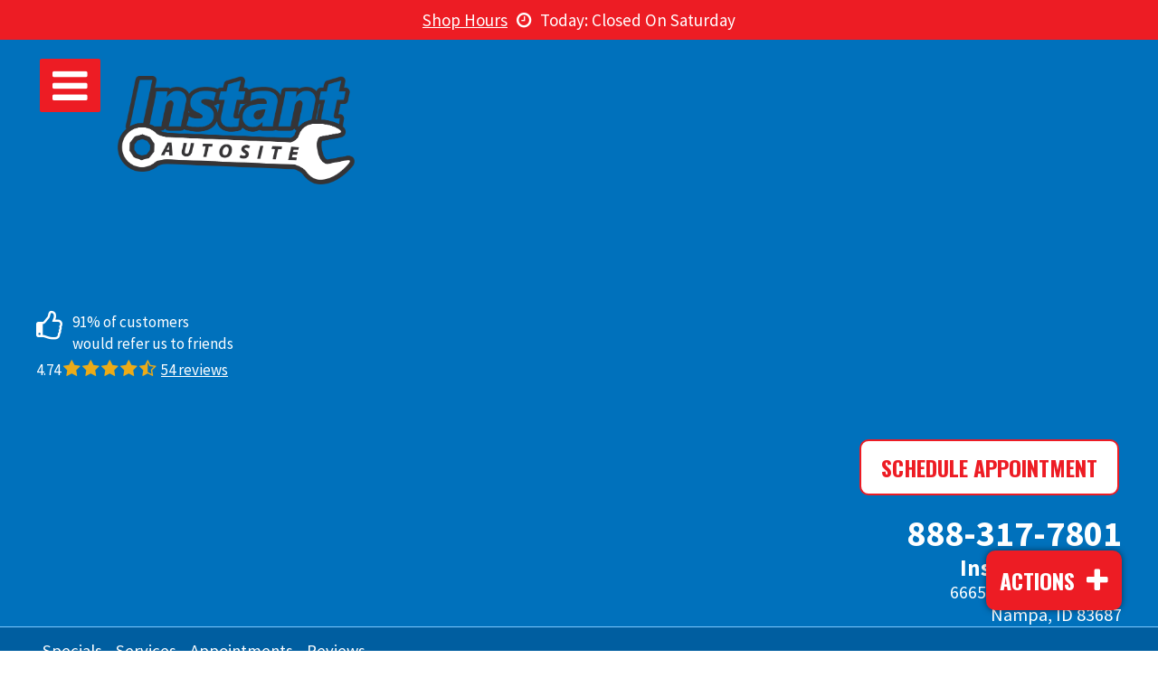

--- FILE ---
content_type: text/html; charset=utf-8
request_url: https://www.instantautosite.org/exhaust-muffler-systems-nampa-id
body_size: 16032
content:

<!doctype html>
<html prefix="og: http://ogp.me/ns#" xml:lang="en-gb" lang="en-gb" itemscope itemtype="http://schema.org/AutoRepair">

<head>
		<link href="https://stackpath.bootstrapcdn.com/font-awesome/4.7.0/css/font-awesome.min.css" rel="stylesheet" integrity="sha384-wvfXpqpZZVQGK6TAh5PVlGOfQNHSoD2xbE+QkPxCAFlNEevoEH3Sl0sibVcOQVnN" crossorigin="anonymous">

	<meta name="apple-itunes-app" content="app-id=1042584710"><meta name="DC.title" content="Instantautosite" />
<meta name="geo.region" content="US-WI" />
<meta name="geo.placename" content="Madison" />

	<meta name="viewport" content="width=device-width, initial-scale=1">
		
		<link href="https://fonts.googleapis.com/css?family=Source+Sans+Pro:400,600,700" rel="stylesheet preload">
	
	<meta name="format-detection" content="telephone=no">

			<script type="text/javascript">
		var shop_id = "701";
		var location_id = "0";
		var DOMAIN = "instantautosite.org";
		var SCHEME_WITH_DOMAIN = "https://www.instantautosite.org";
		var template_style_id = "11";
	
		var top_banner_status = '1';
		var top_banner_icon = 'topbanner_20210916162320.png';
		var android_app_id = 'com.instantautosite.oneshop';
		var android_app_title = 'Google Play App';
		var iphone_app_id = '1042584710';
		var iphone_app_title = 'iOS App';
		var top_banner_icon_path = 'https://www.instantautosite.org/images/corporate/mobileapp/topbanner_20210916162320.png';
		var review_stars = '<div class="star-box clearfix"><span>4.74 </span><span class="ratings rat-small"><span class="icon-star">&nbsp;</span><span class="icon-star">&nbsp;</span><span class="icon-star">&nbsp;</span><span class="icon-star">&nbsp;</span><span class="icon-star-half-empty">&nbsp;</span></span><span class="linkText">54 reviews</span></div>';
		var landing_page_pageid = '101';
		var Itemid = '275';
		var popup_delay_time_in_ms = '15000';
		var callme_msg_delay_load = '5';
		var is_payment_integration_done = '1';
		</script>	
	<base href="https://www.instantautosite.org/" />
	<meta http-equiv="content-type" content="text/html; charset=utf-8" />
	
	<title>Exhaust / Muffler Systems - InstantAutoSite</title>
	<link href="/plugins/system/jce/css/content.css?c34e0962c0320027aa51075c5b87d9df" rel="stylesheet" type="text/css" />
	<link href="/templates/gantry/css/oswald.css" rel="stylesheet" type="text/css" />
	<link href="/libraries/gantry/css/grid-responsive.css" rel="stylesheet" type="text/css" />
	<link href="/templates/gantry/css-compiled/master-ec2ed7ad9a6a6bfbc79b631eaf1d5f66.css" rel="stylesheet" type="text/css" />
	<link href="/templates/gantry/css/master-chrome.css" rel="stylesheet" type="text/css" />
	<link href="/templates/gantry/css-compiled/mediaqueries.css" rel="stylesheet" type="text/css" />
	<link href="/includes/css/chat.css" rel="stylesheet" type="text/css" />
	<style type="text/css">

	</style>
	<script type="application/json" class="joomla-script-options new">{"csrf.token":"78566bba9b56771b9c8a8525d549f0d1","system.paths":{"root":"","base":""}}</script>
	<script src="/media/jui/js/jquery.min.js?c34e0962c0320027aa51075c5b87d9df" type="text/javascript"></script>
	<script src="/media/jui/js/jquery-noconflict.js?c34e0962c0320027aa51075c5b87d9df" type="text/javascript"></script>
	<script src="/media/jui/js/jquery-migrate.min.js?c34e0962c0320027aa51075c5b87d9df" type="text/javascript"></script>
	<script src="/media/system/js/caption.js?c34e0962c0320027aa51075c5b87d9df" type="text/javascript"></script>
	<script src="/media/system/js/mootools-core.js?c34e0962c0320027aa51075c5b87d9df" type="text/javascript"></script>
	<script src="/media/system/js/core.js?c34e0962c0320027aa51075c5b87d9df" type="text/javascript"></script>
	<script src="/media/system/js/mootools-more.js?c34e0962c0320027aa51075c5b87d9df" type="text/javascript"></script>
	<script src="/libraries/gantry/js/browser-engines.js" type="text/javascript"></script>
	<script src="/templates/gantry/js/jquery.dropdown.js" type="text/javascript"></script>
	<script src="/templates/gantry/js/jquery.cookie.js" type="text/javascript"></script>
	<script src="/templates/gantry/js/includes.js" type="text/javascript"></script>
	<script src="/templates/gantry/js/jquery.magnific-popup.min.js" type="text/javascript"></script>
	<script src="/templates/gantry/js/jquery.matchHeight-min.js" type="text/javascript"></script>
	<script src="/templates/gantry/js/instantauto.js" type="text/javascript"></script>
	<script src="/templates/gantry/js/sweetalert2.min.js" type="text/javascript"></script>
	<script src="/templates/gantry/js/bootstrap.min.js" type="text/javascript"></script>
	<script src="/templates/gantry/js/localStorage.js" type="text/javascript"></script>
	<script src="/templates/gantry/js/slick.min.js" type="text/javascript"></script>
	<script src="/templates/gantry/js/instantauto-footer.js?983513466" type="text/javascript"></script>
	<script src="/templates/gantry/js/jquery.lazy.min.js" type="text/javascript"></script>
	<script src="/templates/gantry/js/jquery.lazy.plugins.min.js" type="text/javascript"></script>
	<script src="/templates/gantry/js/callmenow.js" type="text/javascript"></script>
	<script type="text/javascript">
jQuery(window).on('load',  function() {
				new JCaption('img.caption');
			});jQuery(function($){ initTooltips(); $("body").on("subform-row-add", initTooltips); function initTooltips (event, container) { container = container || document;$(container).find(".hasTooltip").tooltip({"html": true,"container": "body"});} });
	</script>
<script type="application/ld+json">
{
    "@context" : "https://schema.org",
    "@type" : "MobileApplication", 
    "name": "InstantAutoSite", 
    "operatingSystem" : "Android,iOS", 
    "ApplicationCategory" : "http://schema.org/AutoRepair", 
    "installUrl" :  ["https://itunes.apple.com/us/app/instantautosite/id1042584710","https://play.google.com/store/apps/details?id=com.instantautosite.oneshop"],
    "Description" : "Vehicle ownership should be more rewarding. We provide this free application so you can manage your vehicles online and fully enjoy your vehicle ownership experience.

Application Highlights!
- Connect to service history
- Get recalls, alerts, and notices
- View maintenance schedules
- Get push message appointment reminders
- Get birthday and signup offers
- Earn rewards for visits to our shop
- Get coupons and exclusive extra savings
- Live support with 2-way chat & text",
    "aggregateRating": {
           "@type": "aggregateRating", 
            "ratingValue" : "4.74",
            "reviewCount" : "54"
    },
	"keywords" : ["auto repair shop"],
	"screenshot" : ["https://www.instantautosite.org/images/corporate/mobileapp/screenshot_0_20180906023102.jpg"],
	"offers": {
		"@type": "Offer",
		"price": "0",
		"priceCurrency": "USD"
	}
}
</script>
<style type="text/css">
header{
	background-image: url('');
  background-repeat: no-repeat;
  background-size: cover;
	background-position: center center;
}
@media (min-width: 768px) and (max-width: 1024px){
	header{
		background-image: url('');
	}
}
@media (max-width: 767px){
	header{
		background-image: url('');
	}
}
body #rt-mainbottom {
	background-image: url('');
}
body #rt-service {
	background-image: url('');
}
body #rt-benefits {
	background-image: url('');
}
#main.rt-container-main.home{
	background-image: url('');
}
#heading{
	background-image: url('');
}
body #rt-special{
	background-image: url('');
}
#main.blog.single-item{
	background-image: url('');
}
#main.rt-container-main{
	background-image: url('');
}
#rt-extension,
#main.specials.rt-container-main{
	background-image: url('');
}
#rt-site-header-title{
	background-image: url('');
}
.photos .item-decription{display:none;}
.hide_main_section{display:none;}
img.lazy{display:none;}
</style>
</head>


<body  class="logosize-type-square mainfont-family-source-sans-pro mainfont-style-normal mainfont-size-default buttonfont-family-oswald buttonfont-style-normal buttonfont-size-default bigbuttonfont-family-oswald bigbuttonfont-style-normal bigbuttonfont-size-default shopheadertitleimg-type-textture soicaliconsize-large headingiconsize-small moduleiconsize-small stariconsize-small headerimg-type-textture headerimgipad-type-textture headerimgmobile-type-textture bannerimg-type-solid joomlaarticleimg-type-solid otherpagesimg-type-solid specialmoduleimg-type-solid aboutimg-type-solid serviceimg-type-solid benefitsimg-type-solid specialsectionimg-type-solid homeimg-type-solid templatestyle-responsive_fullwidth menu-type-dropdownmenu layout-mode-responsive col12 option-com-content menu-exhaust-muffler-systems  ias_701_0 slogan-below-image-no-data image-with-header-slogan-overlay no-header-minimum-height">

  
  <div id="formloading" class="formloading">
    <div class="load-container">
      <div class="load-content">
        <div class="load-content-inner">
          <div class="loading">
            <i class="icon-spinner spin"></i>
          </div>
        </div>
      </div>
    </div>
  </div>

    <div id="bg-overlay" class="bg-overlay"></div>
      <div id="rt-sidepanel" class="rt-sidepanel page-class">
      <div class="head clearfix">
        <span class="close"><i class="mdi mdi-close"></i></span>
              </div>
      <div class="rt-sidepanel-container">
        <div class="clearfix">
                      
		<div class="rt-block login ">
			<div class="rt-popupmodule-button">
									<a href="https://www.instantautosite.org/member/#/login" class="button login-btn">
					   LOGIN					</a>
					<a class="button signup-btn" href="https://www.instantautosite.org/member/#/signupa">SIGNUP</a>
												</div>
		</div>
	
		<div class="rt-block search">
			<form method="post" class="form-inline" role="search">
				<input name="searchword" maxlength="200" class="inputbox search-query input-medium" type="search" placeholder="Search ...">
				<button class="button btn btn-primary" onclick="this.form.searchword.focus();">Search</button>
				<input type="hidden" name="task" value="search">
				<input type="hidden" name="option" value="com_search">
				<input type="hidden" name="Itemid" value="275"> 
			</form>
		</div>

		
	<div class="rt-block menu-block">
		<div id="nav">
<ul class="l1 slide-push">
            
        <li class="item101 anchortag1" >

            <a class="item" href="/"  >
                                <span>Home</span>                            </a>


                    </li>
                    
        <li class="item153" >

            <a class="item" href="/appointment"  >
                                <span>Request Appointment</span>                            </a>


                    </li>
                    
        <li class="item166 reviewmenu_stars" >

            <a class="item" href="/reviews"  >
                                <span>Customer Reviews</span>                            </a>


                    </li>
                    
        <li class="item344 parent" >

            <a class="item" href="https://www.instantautosite.org/member/#/login"  >
                                <span>My Online Garage</span>                                <span class="border-fixer"></span>
                            </a>


            
                                    <div class="dropdown columns-1 ">
                                                <div class="column col1" >

                        
                    
                    <ul class="according">
                        <li class="arrow">
                            <a class="according-link" href="/"></a>
                            <ul class="l2">
                                                                                                            
        <li class="item397" >

            <a class="item" href="/mobileapp"  >
                                <span>Download Mobile App</span>                            </a>


                    </li>
                                                                                                        </ul>
                        </li>
                    </ul>
                    </div>
                                            </div>

                                    </li>
                    
        <li class="item148" >

            <a class="item" href="https://www.instantautosite.org/member/#/signupa"  >
                                <span>New Customer Offer</span>                            </a>


                    </li>
                    
        <li class="item149 parent active" >

            <a class="item" href="/car-repair-nampa-id"  >
                                <span>Our Services</span>                                <span class="border-fixer"></span>
                            </a>


            
                                    <div class="dropdown columns-1 ">
                                                <div class="column col1" >

                        
                    
                    <ul class="according">
                        <li class="arrow">
                            <a class="according-link" href="/"></a>
                            <ul class="l2">
                                                                                                            
        <li class="item268" >

            <a class="item" href="/4wd-systems-repairs-nampa-id"  >
                                <span>4WD Systems / Repairs</span>                            </a>


                    </li>
                                                                                                                                                        
        <li class="item269" >

            <a class="item" href="/axle-cv-joint-repair-nampa-id"  >
                                <span>Axle / CV Joint Repair</span>                            </a>


                    </li>
                                                                                                                                                        
        <li class="item270" >

            <a class="item" href="/battery-replacement-install-nampa-id"  >
                                <span>Battery Replacement / Install</span>                            </a>


                    </li>
                                                                                                                                                        
        <li class="item271" >

            <a class="item" href="/belts-hoses-nampa-id"  >
                                <span>Belts / Hoses</span>                            </a>


                    </li>
                                                                                                                                                        
        <li class="item151" >

            <a class="item" href="/brake-repairs-replacement-nampa-id"  >
                                <span>Brake Repairs / Replacement</span>                            </a>


                    </li>
                                                                                                                                                        
        <li class="item273" >

            <a class="item" href="/electronic-analysis-and-repair-nampa-id"  >
                                <span>Car Tune Up / Car Diagnostics</span>                            </a>


                    </li>
                                                                                                                                                        
        <li class="item394" >

            <a class="item" href="/car-wash-nampa-id"  >
                                <span>Car Wash</span>                            </a>


                    </li>
                                                                                                                                                        
        <li class="item272" >

            <a class="item" href="/complete-general-auto-care-nampa-id"  >
                                <span>Complete / General Auto Care</span>                            </a>


                    </li>
                                                                                                                                                        
        <li class="item266" >

            <a class="item" href="/diesel-repairs-nampa-id"  >
                                <span>Diesel Repairs</span>                            </a>


                    </li>
                                                                                                                                                        
        <li class="item274" >

            <a class="item" href="/engine-service-repair-nampa-id"  >
                                <span>Engine Service / Repair</span>                            </a>


                    </li>
                                                                                                                                                        
        <li class="item275 active last" >

            <a class="item" href="/exhaust-muffler-systems-nampa-id"  >
                                <span>Exhaust / Muffler Systems</span>                            </a>


                    </li>
                                                                                                                                                        
        <li class="item458" >

            <a class="item" href="/fleet-services-nampa-id"  >
                                <span>Fleet Services</span>                            </a>


                    </li>
                                                                                                                                                        
        <li class="item276" >

            <a class="item" href="/fluids-filters-nampa-id"  >
                                <span>Fluids / Filters</span>                            </a>


                    </li>
                                                                                                                                                        
        <li class="item277" >

            <a class="item" href="/fuel-injection-fuel-system-nampa-id"  >
                                <span>Fuel Injection / Fuel System</span>                            </a>


                    </li>
                                                                                                                                                        
        <li class="item395" >

            <a class="item" href="/gas-station-fuel-nampa-id"  >
                                <span>Gas Station / Fuel</span>                            </a>


                    </li>
                                                                                                                                                        
        <li class="item398" >

            <a class="item" href="/headlight-restoration-repairs-nampa-id"  >
                                <span>Headlight Restoration / Repairs</span>                            </a>


                    </li>
                                                                                                                                                        
        <li class="item278" >

            <a class="item" href="/heating-ac-system-repairs-nampa-id"  >
                                <span>Heating / AC system repairs</span>                            </a>


                    </li>
                                                                                                                                                        
        <li class="item387" >

            <a class="item" href="/hybrid-service-hybrid-battery-nampa-id"  >
                                <span>Hybrid Service / Hybrid Battery</span>                            </a>


                    </li>
                                                                                                                                                        
        <li class="item279" >

            <a class="item" href="/lighting-electrical-nampa-id"  >
                                <span>Lighting / Auto Electrical</span>                            </a>


                    </li>
                                                                                                                                                        
        <li class="item280" >

            <a class="item" href="/manual-automatic-transmission-repairs-nampa-id"  >
                                <span>Manual / Automatic Transmission Repairs</span>                            </a>


                    </li>
                                                                                                                                                        
        <li class="item281" >

            <a class="item" href="/multi-point-pre-purchase-inspections-nampa-id"  >
                                <span>Multi-point / Pre-purchase Inspections</span>                            </a>


                    </li>
                                                                                                                                                        
        <li class="item150" >

            <a class="item" href="/oil-change-lube-nampa-id"  >
                                <span>Oil Change / Lube</span>                            </a>


                    </li>
                                                                                                                                                        
        <li class="item267" >

            <a class="item" href="/tune-ups-preventative-maintenance-nampa-id"  >
                                <span>Preventative Vehicle Maintenance</span>                            </a>


                    </li>
                                                                                                                                                        
        <li class="item282" >

            <a class="item" href="/radiator-replacement-repair-nampa-id"  >
                                <span>Radiator Replacement / Repair</span>                            </a>


                    </li>
                                                                                                                                                        
        <li class="item283" >

            <a class="item" href="/smog-safety-inspections-nampa-id"  >
                                <span>Smog / Safety Inspections</span>                            </a>


                    </li>
                                                                                                                                                        
        <li class="item284" >

            <a class="item" href="/starting-charging-nampa-id"  >
                                <span>Starting / Charging</span>                            </a>


                    </li>
                                                                                                                                                        
        <li class="item152" >

            <a class="item" href="/steering-wheel-alignment-nampa-id"  >
                                <span>Steering / Wheel Alignment</span>                            </a>


                    </li>
                                                                                                                                                        
        <li class="item285" >

            <a class="item" href="/struts-shocks-nampa-id"  >
                                <span>Struts / Shocks</span>                            </a>


                    </li>
                                                                                                                                                        
        <li class="item286" >

            <a class="item" href="/tire-rotation-repairs-nampa-id"  >
                                <span>Tire Rotation / Repairs</span>                            </a>


                    </li>
                                                                                                                                                        
        <li class="item287" >

            <a class="item" href="/tire-sales-replacement-nampa-id"  >
                                <span>Tire Sales / Replacement</span>                            </a>


                    </li>
                                                                                                                                                        
        <li class="item388" >

            <a class="item" href="/towing-hauling-nampa-id"  >
                                <span>Towing / Hauling</span>                            </a>


                    </li>
                                                                                                                                                        
        <li class="item288" >

            <a class="item" href="/vehicle-auto-detailing-nampa-id"  >
                                <span>Vehicle / Auto Detailing</span>                            </a>


                    </li>
                                                                                                                                                        
        <li class="item399" >

            <a class="item" href="/windshield-chip-repair-nampa-id"  >
                                <span>Windshield Chip Repair</span>                            </a>


                    </li>
                                                                                                                                                        
        <li class="item474" >

            <a class="item" href="/test/adaptive-driving-assistance-system"  >
                                <span>Adaptive Driving Assistance System</span>                            </a>


                    </li>
                                                                                                        </ul>
                        </li>
                    </ul>
                    </div>
                                            </div>

                                    </li>
                    
        <li class="item163 parent" >

            <a class="item" href="/specials"  >
                                <span>Specials</span>                                <span class="border-fixer"></span>
                            </a>


            
                                    <div class="dropdown columns-1 ">
                                                <div class="column col1" >

                        
                    
                    <ul class="according">
                        <li class="arrow">
                            <a class="according-link" href="/"></a>
                            <ul class="l2">
                                                                                                            
        <li class="item295" >

            <a class="item" href="/specials#join-text-club"  >
                                <span>Join Text Club</span>                            </a>


                    </li>
                                                                                                                                                        
        <li class="item296" >

            <a class="item" href="/specials#join-birthday-club"  >
                                <span>Join Birthday Club</span>                            </a>


                    </li>
                                                                                                                                                        
        <li class="item297" >

            <a class="item" href="/specials#get-facebook-offer"  >
                                <span>Get Facebook Offer</span>                            </a>


                    </li>
                                                                                                                                                        
        <li class="item456" >

            <a class="item" href="/specials#earn-rewards"  >
                                <span>Earn Rewards</span>                            </a>


                    </li>
                                                                                                                                                        
        <li class="item457" >

            <a class="item" href="/specials#earn-referral-reward"  >
                                <span>Earn Referral Reward</span>                            </a>


                    </li>
                                                                                                        </ul>
                        </li>
                    </ul>
                    </div>
                                            </div>

                                    </li>
                    
        <li class="item234" >

            <a class="item" href="/blog"  >
                                <span>Car Care Tip Blog</span>                            </a>


                    </li>
                    
        <li class="item164" >

            <a class="item" href="/contact-us"  >
                                <span>Contact Us</span>                            </a>


                    </li>
                    
        <li class="item231 parent" >

            <a class="item" href="#"  >
                                <span>More</span>                                <span class="border-fixer"></span>
                            </a>


            
                                    <div class="dropdown columns-1 ">
                                                <div class="column col1" >

                        
                    
                    <ul class="according">
                        <li class="arrow">
                            <a class="according-link" href="/"></a>
                            <ul class="l2">
                                                                                                            
        <li class="item162" >

            <a class="item" href="/jobs"  >
                                <span>Job Openings</span>                            </a>


                    </li>
                                                                                                                                                        
        <li class="item161" >

            <a class="item" href="/faqs"  >
                                <span>FAQs</span>                            </a>


                    </li>
                                                                                                                                                        
        <li class="item235" >

            <a class="item" href="/press-release"  >
                                <span>Press Releases</span>                            </a>


                    </li>
                                                                                                                                                        
        <li class="item165" >

            <a class="item" href="/our-team"  >
                                <span>Our Team</span>                            </a>


                    </li>
                                                                                                                                                        
        <li class="item396" >

            <a class="item" href="/why-us-auto-shop-nampa-id"  >
                                <span>Why Us</span>                            </a>


                    </li>
                                                                                                        </ul>
                        </li>
                    </ul>
                    </div>
                                            </div>

                                    </li>
                    
        <li class="item451" >

            <a class="item" href="/directions"  >
                                <span>Directions</span>                            </a>


                    </li>
                    
        <li class="item496" >

            <a class="item" href="/drop-off-locations"  >
                                <span>Drop-Off Locations</span>                            </a>


                    </li>
            </ul>
</div>		<div class="clear"></div>
	</div>
	
		
	
            <div class="clear"></div>
        </div>
            </div>
      <div id="menu-bg-overlay" class="menu-bg-overlay"></div>
    </div>
  
  <div class="close-chat-bg"></div>

      <div class="instant-site clearfix">
              <section id="rt-drawer">
          <!-- <div class="rt-container"> -->

          <div class="app_top_banner show_app_top_banner"></div>
          		
<div class="custom"  >
	<noscript>
<div class="alert alert-error noscript">
<div class="rt-container-inner clearfix">
<div class="noscript-text"><em class="icon-exclamation-triangle"></em>JavaScript is disabled in your browser. For our website to function properly, you must enable JavaScript. If you do not enable JavaScript, certain features will not function correctly.</div>
</div>
</div>
</noscript></div>
			



<div id="once_top_popup" class="once_top_popup">
	<div class="rt-container clearfix">
  <div class="rt-grid-12">
    	<div id="closeshop" class="closeshop clearfix">
		<div class="closeshoptext pull-left">Have an after hours question or need a quote?  We'll get right back to you!</div>
		<div class="pull-right">
            <a href="https://www.instantautosite.org/contact-us" ><span class="button"><span>CONTACT US</span><i class="icon-envelope-alt"></i></span></a>
        </div>
    </div>
    <div onclick="closepop_up();" class="mdi mdi-close close_popup"></div>
	  </div>
    </div>
</div>
	<div class="accordion noborder coupon clearfix">
		<div id="sendtophone-popup-home-top-header" class="sendtophone-popup">
			<form action="" id="sendtophone-popup-home-top-header-form" method="post" onsubmit="return checkbox_popup_header_form_submit(this);">
				<input type="hidden" name="78566bba9b56771b9c8a8525d549f0d1" value="1" />				<div class="mfp-head">
					<div class="title">TEXT ME</div>
					<button class="btnSend" type="submit" >Send <i class="fa fa-paper-plane" aria-hidden="true"></i></button>
				</div>
				<div class="mfp-content-inner">
									<div  style="margin-top: 5px;">
					<div class="clearfix">
						<div class="controls">
						<div class="custom-checkbox-generic">
						<input type="checkbox" value="true" id="sms-compliance-checkbox-call-me-text-me-home-header"  name="terms"/>
						<label class="form-check-label agree-terms-label" for="sms-compliance-checkbox-call-me-text-me-home-header"><small>
							I agree to receive email and SMS messages
							from InstantAutoSite in Nampa, ID which may include marketing. Msg & data rates may apply for
							SMS
							Message frequency may vary. Reply STOP to opt-out. Text HELP for help. <a
							href="https://www.instantautosite.org/terms-of-use" target="_blank">Terms & Conditions</a> / <a href="https://www.instantautosite.org/privacy-statement" target="_blank">Privacy
							Policy</a></small></label>
						</div>
					</div>
					</div>
				</div>	
								<div class="alert alert-error validation-show"  id="sms-compliance-checkbox-call-me-text-me-home-header_error_msg" style="display:none;"></div>
				</div>
			</form>
		</div>
	</div>
	

          <div class="clear"></div>
          <!-- </div> -->
        </section>
      
              <header id="rt-top-surround">

          		<div class="shop_close clearfix"><a class="btn-send-phone sendtophone-button store-hour-inline btn-hours-info" href="#hours-info">Shop Hours</a><i class="icon-clock-o"></i>Today: Closed On Saturday</div>	

          
                      <section id="rt-top" >
              <div class="rt-top-pattern">
                        <div class="rt-block toggle-block">
        <div id="sidepanel">
            <a href="javascript:void(0)" class="toggle-bar">
                <!--<span>&nbsp;</span>
                <span>&nbsp;</span>
                <span>&nbsp;</span>-->
                <!-- <span class="menu-text hidden-phone">More</span> -->
                <!-- <span class="mdi mdi-menu">&nbsp;</span> -->
                <i class="fa fa-bars"></i>
              </a>
        </div>
    </div>


		<div class="rt-block phone-number-mod"><a href="tel:888-317-7801" class="tel_append_phone_number"><i class="fa fa-phone"></i><span class="append_phone_number">888-317-7801</span></a></div>	
                <div class="rt-container">
                  <div class="rt-grid-5 rt-alpha">
               <div id="module269" class="rt-block instant-auto hidden-phone clearfix">
           	<div class="module-surround">
	           		                	<div class="module-content instant-auto hidden-phone clearfix">
	                		
<div class="logo left clearfix">
			<a itemprop="url" href="https://www.instantautosite.org" title="InstantAutoSite">
			<img itemprop="logo" src="/images/corporate/logo_20251126002725.png" title="InstantAutoSite - Logo Image Title" alt="InstantAutoSite - Logo Image Alt" />
		</a>
	</div>

	                	</div>
                	</div>
           </div>
	
</div>
<div class="rt-grid-3">
               <div id="module299" class="rt-block request-text hidden-phone clearfix">
           	<div class="module-surround">
	           		                	<div class="module-content request-text hidden-phone clearfix">
	                		        <div class="star-box clearfix">
            <div class="left"><i class="fa fa-thumbs-o-up"></i></div>
            <div class="right">
                <p><span><span>91% of customers<br />would refer us to friends</span></span></p>
            </div>
        </div>
	<div class="star-box clearfix"><div class="pull-left clearfix"><p><span><span>4.74 <span class="ratings rat-small"><span class="icon-star">&nbsp;</span><span class="icon-star">&nbsp;</span><span class="icon-star">&nbsp;</span><span class="icon-star">&nbsp;</span><span class="icon-star-half-empty">&nbsp;</span></span> <a href="https://www.instantautosite.org/reviews">54 reviews</a></span></span></p></div></div>	<div itemprop="aggregateRating" itemscope itemtype="http://schema.org/AggregateRating" class="hide">
		<span itemprop="ratingValue">4.74</span> stars - based on <span itemprop="reviewCount">54</span> reviews
	</div>
	                	</div>
                	</div>
           </div>
	
</div>
<div class="rt-grid-4 rt-omega">
               <div id="module293" class="rt-block request-btn hidden-phone">
           	<div class="module-surround">
	           		                	<div class="module-content request-btn hidden-phone">
	                		<a class="button bigbutton" href="https://www.instantautosite.org/appointment" ><span>Schedule Appointment</span></a>	                	</div>
                	</div>
           </div>
	           <div id="module268" class="rt-block phone-text hidden-phone">
           	<div class="module-surround">
	           		                	<div class="module-content phone-text hidden-phone">
	                		<p><a href="tel:888-317-7801" class="tel_append_phone_number"><span class="large-title"><span class="append_phone_number">888-317-7801</span></span></a></p><p><span class="title"><span>InstantAutoSite</span></span></p><p><a href="https://www.google.com/maps/search/?api=1&query=Google&query_place_id=ChIJi7f0NI5NrlQRz5fnb3SVlbw" target="_blank"><span class="sub-title"><span>6665 East Greens Drive<br />Nampa, ID 83687</span></span></a></p>	                	</div>
                	</div>
           </div>
	
</div>
                  <div class="clear"></div>
                </div>
              </div>
            </section>
          
                      <nav id="rt-nav" >
              <div id="rt-nav-pattern" class="rt-nav-pattern">
                        <div class="rt-block toggle-block">
        <div id="sidepanel">
            <a href="javascript:void(0)" class="toggle-bar">
                <!--<span>&nbsp;</span>
                <span>&nbsp;</span>
                <span>&nbsp;</span>-->
                <!-- <span class="menu-text hidden-phone">More</span> -->
                <!-- <span class="mdi mdi-menu">&nbsp;</span> -->
                <i class="fa fa-bars"></i>
              </a>
        </div>
    </div>


		<div class="rt-block phone-number-mod"><a href="tel:888-317-7801" class="tel_append_phone_number"><i class="fa fa-phone"></i><span class="append_phone_number">888-317-7801</span></a></div>	
                <div class="rt-container clearfix">
                  <div class="rt-grid-4 rt-alpha">
               <div id="module306" class="rt-block instant-auto clearfix">
           	<div class="module-surround">
	           		                	<div class="module-content instant-auto clearfix">
	                		
<div class="logo left clearfix">
	        <a href="https://www.instantautosite.org" title="InstantAutoSite">
            <img src="/images/corporate/logo_20251126002725.png" title="InstantAutoSite - Logo Image Title" alt="InstantAutoSite - Logo Image Alt" />
        </a>
    </div>

	                	</div>
                	</div>
           </div>
	
</div>
<div class="rt-grid-8 rt-omega">
               <div id="module368" class="rt-block top-navMenu hidden-phone clearfix">
           	<div class="module-surround">
	           		                	<div class="module-content top-navMenu hidden-phone clearfix">
	                		<ul class="menutopNav topNav clearfix">
<li class="item-400">		<a href="/specials"><span class="icon " ></span><span class="menu-title">Specials</span></a></li><li class="item-401 alias-parent-active">		<a href="/car-repair-nampa-id"><span class="icon " ></span><span class="menu-title">Services</span></a></li><li class="item-402">		<a href="/appointment"><span class="icon appointment-menu" ></span><span class="menu-title">Appointments</span></a></li><li class="item-403">		<a href="/reviews"><span class="icon " ></span><span class="menu-title">Reviews</span></a></li></ul>
	                	</div>
                	</div>
           </div>
	
</div>
                </div>
                <div class="clear"></div>
                              </div>
            </nav>
          
                      <section id="rt-header">
                            <div class="rt-header-pattern">
                <div class="rt-container">
                  <div class="rt-grid-12 rt-alpha rt-omega">
               <div id="module427" class="rt-block header-title clearfix page_banner">
           	<div class="module-surround">
	           		                	<div class="module-content header-title clearfix page_banner">
	                		<img itemprop="image" class="shop-schema-image" src="/images/corporate/galleryimage/galleryimage_20151111034536.jpg" title="Instantautosite Gallery Image" alt="Instantautosite Gallery Image Alt"><div class="galleryimage_off"></div>	                	</div>
                	</div>
           </div>
	           <div id="module432" class="rt-block header-title first clearfix">
           	<div class="module-surround">
	           		                	<div class="module-content header-title first clearfix">
	                		<script type="text/javascript">jQuery("#rt-header,.page_banner").hide();</script>	                	</div>
                	</div>
           </div>
	
</div>
                  <div class="clear"></div>
                </div>
              </div>
            </section>
          
          
          
        </header>
      
              <section id="rt-site-header-title">
          <div class="rt-container">
            <div class="rt-grid-12 rt-alpha rt-omega">
    
</div>
            <div class="clear"></div>
          </div>
        </section>
      
      
      
              <section id="rt-breadcrumbs">
          <div class="rt-container">
            <div class="rt-grid-12 rt-alpha rt-omega">
               <div id="module335" class="rt-block no-bg breadcrumbs clearfi">
           	<div class="module-surround">
	           		                	<div class="module-content no-bg breadcrumbs clearfi">
	                		
<div class="breadcrumb-inner no-bg breadcrumbs clearfi">
    <span class="pathwayitem1"><a href="/" class="pathway" title="Home">Home</a><span class="divider">/</span></span><span class="pathwayitem2"><a href="/car-repair-nampa-id" class="pathway" title="Our Services">Our Services</a><span class="divider">/</span></span><span class="last"><span class="item"> Exhaust / Muffler Systems</span></span></div>	                	</div>
                	</div>
           </div>
	
</div>
            <div class="clear"></div>
          </div>
        </section>
      
      
              <section id="rt-maintop">
          <div class="rt-maintop-pattern">
            <div class="rt-container">
              <div class="rt-grid-12 rt-alpha rt-omega">
    
</div>
              <div class="clear"></div>
            </div>
          </div>
        </section>
      
      
      
      <!--Here Chnage start for offer order 8 Sept, 2020 -->

      
      
      
      
      
      
      
      
      
      
      
      <!--End Here Chnage start for offer order 8 Sept, 2020 -->

      
              <main id="main" class="rt-container-main page-class single-item clearfix">
                    
<div id="rt-main" class="mb8-sa4">
                <div class="rt-container">
                    <div class="rt-grid-8 ">
                                                						<div class="rt-block body-block clearfix">
	                        <div id="rt-mainbody">
								<div class="component-content clearfix">
	                            	

<div class="single-page  clearfix" itemscope itemtype="http://schema.org/BlogPosting">
			<div class="page-header  jArticle clearfix">
              
        <h1 class="title">
          <span itemprop="name headline">Exhaust / Muffler Systems | [CITY], [STATE]</span>
        </h1>
           
        <span class="border"></span>
        	</div>
  
  
  
	
		<span itemprop="isFamilyFriendly" content="true" />
		<span itemprop="text" class="hide"><h4><strong>Mufflers &amp; Exhaust Service</strong></h4>
<p>Failed emissions test? Or perhaps your muffler system is rattling?</p>
<p style="text-align: justify;">Do the right thing and get your vehicle inspected at <strong>[SHOP NAME]</strong>&nbsp;to see if you need an exhaust system repair. Our certified staff'll get you ready for your next test in no time! In fact, see why we get chosen for muffler systems repair.</p>
<h4><strong>Simply stated, we've put together some great choices for your exhaust system inspection:</strong></h4>
<ul>
<li>Industry-leading warranty</li>
<li>No appointments necessary</li>
<li>Certified technicians</li>
<li>Frequent special deals &amp; offers</li>
<li>Complete automotive services</li>
</ul> </span>
	<span itemprop="about" class="hide">Services</span>
		
        <div class="clear"></div>
    <div class="item-decription clearfix">
        <div class="inner clearfix">
	    
	    	            
	    	    	                
        <div class="description pull-left clearfix">
			<span class="hide"><meta itemprop="datePublished" content="2014-04-01 19:39:18"/></span>
	        
                                                            
            <div ><h4><strong>Mufflers &amp; Exhaust Service</strong></h4>
<p>Failed emissions test? Or perhaps your muffler system is rattling?</p>
<p style="text-align: justify;">Do the right thing and get your vehicle inspected at <strong>[SHOP NAME]</strong>&nbsp;to see if you need an exhaust system repair. Our certified staff'll get you ready for your next test in no time! In fact, see why we get chosen for muffler systems repair.</p>
<h4><strong>Simply stated, we've put together some great choices for your exhaust system inspection:</strong></h4>
<ul>
<li>Industry-leading warranty</li>
<li>No appointments necessary</li>
<li>Certified technicians</li>
<li>Frequent special deals &amp; offers</li>
<li>Complete automotive services</li>
</ul> </div>
            </div>
        </div>
    </div>
    <div class="clear"></div>
	
	<div itemprop="author" class="hide">Jeremy Glassco</div>
	<div itemprop="publisher" itemscope itemtype="https://schema.org/Organization" class="hide">
		<span itemprop="name">Jeremy Glassco</span>
		<span itemprop="logo" itemscope itemtype="https://schema.org/ImageObject">
		   <img itemprop="url" src="/images/corporate/logo_20251126002725.png" title="Logo Image Title" alt="Logo Image Alt">
		   <meta itemprop="width" content="">
		   <meta itemprop="height" content="">
		</span>
	</div>
	<span class="hide"><meta itemprop="dateModified" content="2025-12-08 12:47:59"/></span>
	<a itemprop="mainEntityOfPage" href="/exhaust-muffler-systems-nampa-id" class="hide"></a>
	
	    <div class="clear"></div>
    <div class="item-footer clearfix">
        <div class="item-footer-inner clearfix">
            <div class="item-credits pull-left">
                                
                                                                                             
            </div>
            <div class="item-share-view pull-right">
                                                                                </div>
        </div>
    </div>
						 
</div>   
    

								</div>
	                        </div>
						</div>
                                                                        <div id="rt-content-bottom">
                            <div class="rt-grid-8 rt-alpha rt-omega">
               <div id="module334" class="rt-block  module-menu visible-phone">
           	<div class="module-surround">
	           		                	<div class="module-content  module-menu visible-phone">
	                		
<div class="custom module-menu visible-phone"  >
	<p><a href="https://www.instantautosite.org/index.php?option=com_specials&amp;view=specials&amp;Itemid=163"><span>VIEW MORE SPECIALS</span><i class="icon-chevron-right"></i></a></p></div>
	                	</div>
                	</div>
           </div>
	           <div id="module331" class="rt-block  module-menu visible-phone">
           	<div class="module-surround">
	           		                	<div class="module-content  module-menu visible-phone">
	                		
<div class="custom module-menu visible-phone"  >
	<p><a href="https://www.instantautosite.org/index.php?option=com_autoservices&amp;view=autoservices&amp;Itemid=149"><span>VIEW ALL SERVICES</span><i class="icon-chevron-right"></i></a></p></div>
	                	</div>
                	</div>
           </div>
	
</div>
                        </div>
                                            </div>
                                <div class="rt-grid-4 ">
                <div id="rt-sidebar-a">
                               <div id="module413" class="rt-block hidden-phone service-list">
           	<div class="module-surround">
	           				<div class="module-title">
	                		<div class="title">Our Services</div>
			</div>
	                		                	<div class="module-content hidden-phone service-list">
	                		
<ul class="nav menu">
<li class="item-268"><a href="/4wd-systems-repairs-nampa-id" >4WD Systems / Repairs</a></li><li class="item-269"><a href="/axle-cv-joint-repair-nampa-id" >Axle / CV Joint Repair</a></li><li class="item-270"><a href="/battery-replacement-install-nampa-id" >Battery Replacement / Install</a></li><li class="item-271"><a href="/belts-hoses-nampa-id" >Belts / Hoses</a></li><li class="item-151"><a href="/brake-repairs-replacement-nampa-id" >Brake Repairs / Replacement</a></li><li class="item-273"><a href="/electronic-analysis-and-repair-nampa-id" >Car Tune Up / Car Diagnostics</a></li><li class="item-394"><a href="/car-wash-nampa-id" >Car Wash</a></li><li class="item-272"><a href="/complete-general-auto-care-nampa-id" >Complete / General Auto Care</a></li><li class="item-266"><a href="/diesel-repairs-nampa-id" >Diesel Repairs</a></li><li class="item-274"><a href="/engine-service-repair-nampa-id" >Engine Service / Repair</a></li><li class="item-275 current active"><a href="/exhaust-muffler-systems-nampa-id" >Exhaust / Muffler Systems</a></li><li class="item-458"><a href="/fleet-services-nampa-id" >Fleet Services</a></li><li class="item-276"><a href="/fluids-filters-nampa-id" >Fluids / Filters</a></li><li class="item-277"><a href="/fuel-injection-fuel-system-nampa-id" >Fuel Injection / Fuel System</a></li><li class="item-395"><a href="/gas-station-fuel-nampa-id" >Gas Station / Fuel</a></li><li class="item-398"><a href="/headlight-restoration-repairs-nampa-id" >Headlight Restoration / Repairs</a></li><li class="item-278"><a href="/heating-ac-system-repairs-nampa-id" >Heating / AC system repairs</a></li><li class="item-387"><a href="/hybrid-service-hybrid-battery-nampa-id" >Hybrid Service / Hybrid Battery</a></li><li class="item-279"><a href="/lighting-electrical-nampa-id" >Lighting / Auto Electrical</a></li><li class="item-280"><a href="/manual-automatic-transmission-repairs-nampa-id" >Manual / Automatic Transmission Repairs</a></li><li class="item-281"><a href="/multi-point-pre-purchase-inspections-nampa-id" >Multi-point / Pre-purchase Inspections</a></li><li class="item-150"><a href="/oil-change-lube-nampa-id" >Oil Change / Lube</a></li><li class="item-267"><a href="/tune-ups-preventative-maintenance-nampa-id" >Preventative Vehicle Maintenance</a></li><li class="item-282"><a href="/radiator-replacement-repair-nampa-id" >Radiator Replacement / Repair</a></li><li class="item-283"><a href="/smog-safety-inspections-nampa-id" >Smog / Safety Inspections</a></li><li class="item-284"><a href="/starting-charging-nampa-id" >Starting / Charging</a></li><li class="item-152"><a href="/steering-wheel-alignment-nampa-id" >Steering / Wheel Alignment</a></li><li class="item-285"><a href="/struts-shocks-nampa-id" >Struts / Shocks</a></li><li class="item-286"><a href="/tire-rotation-repairs-nampa-id" >Tire Rotation / Repairs</a></li><li class="item-287"><a href="/tire-sales-replacement-nampa-id" >Tire Sales / Replacement</a></li><li class="item-388"><a href="/towing-hauling-nampa-id" >Towing / Hauling</a></li><li class="item-288"><a href="/vehicle-auto-detailing-nampa-id" >Vehicle / Auto Detailing</a></li><li class="item-399"><a href="/windshield-chip-repair-nampa-id" >Windshield Chip Repair</a></li><li class="item-474"><a href="/test/adaptive-driving-assistance-system" >Adaptive Driving Assistance System</a></li></ul>
	                	</div>
                	</div>
           </div>
	
                </div>
            </div>

                    <div class="clear"></div>
                </div>
            </div>
        </main>
      
      
      
      
      
      
      
      
      
      
      
      
      <!--END Here Chnage start for offer order 23 OCT, 2020 -->


            

      
      
      
      
                        <footer id="rt-footer-surround">
            <div class="rt-footer-surround-pattern">

                              <!-- <div class="rt-copyright-fixer">&nbsp;</div> -->
                <div id="rt-copyright">
                  <div class="rt-container">
                    <div class="rt-copyright-pattern">
                      <div class="rt-grid-12 rt-alpha rt-omega">
               <div id="module301" class="rt-block  footermenu no-bg">
           	<div class="module-surround">
	           		                	<div class="module-content  footermenu no-bg">
	                		<div class="">
<span class="item-217"><a href="/privacy-statement" >Privacy Statement</a></span><span class="item-218"><a href="/terms-of-use" >Terms of Use</a></span><span class="item-219"><a href="/sitemap" >Sitemap</a></span></div>	                	</div>
                	</div>
           </div>
	           <div id="module298" class="rt-block  copyright no-bg">
           	<div class="module-surround">
	           		                	<div class="module-content  copyright no-bg">
	                		
<div>
	<span class="footnote">Copyright &copy;2026&nbsp;All Rights Reserved.</span><br/>
	<span class="footnote">InstantAutoSite</span><br/><div class="copyright copyright no-bg"><span class="footnote"><a href="https://www.google.com/maps/search/?api=1&query=Google&query_place_id=ChIJi7f0NI5NrlQRz5fnb3SVlbw" target="_blank"><span>6665 East Greens Drive</span>, <span>Nampa</span>, <span>ID</span><span> 83687</span></a></span><br><a href="tel:888-317-7801"><strong><span class="footnote">888-317-7801</span></strong></a>&nbsp;<a href="mailto:info@instantautosite.com"><span class="footnote">info@instantautosite.com</span></a></div></div>	                	</div>
                	</div>
           </div>
	
</div>
                      <div class="clear"></div>
                    </div>
                  </div>
                </div>
                          </div>
          </footer>
                  </div>

  
  <section id="chat">
    <div class="rt-container">
      <!-- <div class="rt-block clearfix"> -->
      <div class="rt-grid-12 rt-alpha rt-omega">
               <div id="module384" class="rt-block fab-block">
           	<div class="module-surround">
	           		                	<div class="module-content fab-block">
	                		
<div class="fab-menu-btn">
  <ul class="menu-list menu">
<li class="option item-470"><a class="menu-btn option1 icon-payment payment-integration-menus" href="/makepayment" ><span class="text">Make A Payment</span></a></li><li class="option item-452"><a class="menu-btn option1 icon-direction get-directions-actionsheet" href="#get-directions-actionsheet" ><span class="text">Get Directions</span></a></li><li class="option item-442"><a class="menu-btn option1 icon-calendar" href="/appointment" ><span class="text">Schedule Appointment</span></a></li><li class="option item-446"><a class="menu-btn option1 icon-contact-us" href="/contact-us?mode=quote" ><span class="text">Quote Request</span></a></li><li class="option item-450"><a class="menu-btn option1 icon-ask-a-question" href="/contact-us?mode=question" ><span class="text">Ask A Question</span></a></li><li class="option item-449"><a class="menu-btn option1  call-or-text-popup" href="#call-or-text-popup" ><span class="text">Call or Text</span></a></li><li class="option item-448"><a class="menu-btn option1  btn-store-info" href="#store-info" ><span class="text">Store Info</span></a></li><li class="option item-497"><a class="menu-btn option1  btn-hours-info" href="#hours-info" ><span class="text">Store Hours</span></a></li><li class="option item-495"><a class="menu-btn option1 icon-search search-menus" href="/search" ><span class="text">Search</span></a></li></ul>
<button type="button" class="button btn-fab-menu menu-btn menu-btn-toggle">
	<!-- <span class="mdi mdi-chevron-up"></span> -->
	<!-- <span class="mdi mdi-plus"></span> -->
	<!-- <span class="mdi mdi-close"></span> -->
	<!-- <span class="mdi mdi-minus"></span> -->
	ACTIONS
	<i class="fa fa-plus"></i>
	<i class="fa fa-minus"></i>
</button>
</div>	                	</div>
                	</div>
           </div>
	           <div id="module380" class="rt-block ">
           	<div class="module-surround">
	           		                	<div class="module-content ">
	                		

<script>

var auto_reply_first_msg_btns = '';

	auto_reply_first_msg_btns += '<a class="button appt-btn" href="https://www.instantautosite.org/appointment" >Schedule Appointment</a>';
		auto_reply_first_msg_btns += '<a class="button" href="https://www.instantautosite.org/contact-us?mode=quote">Quote Request</a>';
		auto_reply_first_msg_btns += '<a class="button" href="https://www.instantautosite.org/contact-us?mode=question">Ask a Question</a>';
		auto_reply_first_msg_btns += '<a class="button" onclick="open_text_me_back_modal();" href="javascript:void(0);">Get a Text Back</a>';
		auto_reply_first_msg_btns += '<a class="button" onclick="open_call_me_back_modal();" href="javascript:void(0);">Get a Phone Call Back</a>';
		auto_reply_first_msg_btns += '<a class="button" onclick="open_get_directions_modal();" href="javascript:void(0);">Get directions</a>';
		auto_reply_first_msg_btns += '<a class="button" onclick="open_store_info_modal();" href="javascript:void(0);">Get store info</a>';
		auto_reply_first_msg_btns += '<a class="button" onclick="open_hours_info_modal();" href="javascript:void(0);">Check store hours</a>';
								
var SCHEME_WITH_DOMAIN = 'https://www.instantautosite.org';
var corporate_site_url = 'https://www.instantautosite.net';
var member_panel_api_url='https://member-api.instantautosite.net/v7.9/';
var subscriber_id = '0';
var session_timeout_time = '36000000';
var session_timeout_warning_time = '15';
var first_reply_msg_delay_time = '30';
var other_reply_msg_delay_time = '45';
var staff_list = [{"firstname":"Alexis","lastname":"Snider","photo":"\/images\/staff\/67eed2dd510f0.jpg","email":"alexis@appfueled.com","staff_id":"1191","staff_identity":"701_1191"},{"firstname":"Jeremy","lastname":"Glassco","photo":"\/images\/staff\/64849b39de118.jpg","email":"jeremyg@appfueled.com","staff_id":"721","staff_identity":"701_721"},{"firstname":"John","lastname":"Smith","photo":"\/images\/staff\/676278b1c8cef.jpg","email":"john.s@instantautosite.net","staff_id":"701","staff_identity":"701_701"},{"firstname":"John 1","lastname":"Smith","photo":"\/images\/staff\/64fa159078a3e.jpg","email":"instantauto_mobile@appfueled.com","staff_id":"1347","staff_identity":"701_1347"},{"firstname":"new","lastname":"test2","photo":"","email":"newtest2@instantautosite.com","staff_id":"1271","staff_identity":"701_1271"},{"firstname":"New","lastname":"Test 3","photo":"","email":"newtest3@instantautosite.com","staff_id":"1272","staff_identity":"701_1272"},{"firstname":"New","lastname":"Test","photo":"","email":"content@appfueled.com","staff_id":"1270","staff_identity":"701_1270"},{"firstname":"Orange","lastname":"Ninja","photo":"\/images\/staff\/photo_20190321190708.jpg","email":"mobile@appfueled.com","staff_id":"1010","staff_identity":"701_1010"},{"firstname":"Orange","lastname":"Bro","photo":"","email":"programmer@appfueled.com","staff_id":"727","staff_identity":"701_727"},{"firstname":"Webmaster","lastname":"Appfueled","photo":"","email":"webmaster@appfueled.com","staff_id":"3134","staff_identity":"701_3134"}];
var is_auto_reply_enable = '1';
var is_other_auto_reply_enable = '1';
var offline_status = 0;
var global_avatar_path = '';
var curr_datetime = '2026-01-31 20:41:05';
var phpthumb_path='https://www.instantautosite.org/phpthumb.php';
location_id = '0';

var is_chat_all_js_loaded=false;
var is_chat_js_loading_started=false;
var has_vertical_scroll=false;

var is_customer_saved_phone_cookie_name='is_customer_saved_phone_0';
var chat_last_activity_time_cookie_name='chat_last_activity_time_0';
var guest_removed_background_cookie_name='guest_removed_background_0';
var current_date_cookie_name='current_date_0';
var public_chat_started_cookie_name='public_chat_started_0';
var chat_uniq_id_cookie_name='chat_uniq_id_0';
var customer_last_msg_sent_time_cookie_name='customer_last_msg_sent_time_0';
var is_first_auto_reply_sent_cookie_name='is_first_auto_reply_sent_0';

(function ($) {
	//Added By IAS (B)
	$(document).ready(function(){
				
		//$("#live_chat_btn").show();
		//load_chat_js();
		load_chat_js();		
		/*$("#live_chat_btn").click(function(e){
			if(!is_chat_all_js_loaded){
				load_chat_js();
				setTimeout(load_chat_js2, 1000);
			}
		});*/
		
	});
})(jQuery);

function load_chat_js()
{
	is_chat_js_loading_started=true;
        
    /*var head_ID7 = document.getElementsByTagName("head")[0]; 
    var script_element7 = document.createElement('script');
    script_element7.type = 'text/javascript';
    script_element7.src = SCHEME_WITH_DOMAIN+'/includes/js/new_chat_external.js';
	script_element7.onload = function(){
		load_chat_js2();
	};
    head_ID7.appendChild(script_element7);*/
    
    var head_ID7 = document.getElementsByTagName("head")[0]; 
    var script_element7 = document.createElement('script');
    script_element7.type = 'text/javascript';
    script_element7.src = SCHEME_WITH_DOMAIN+'/includes/js/new_chat_external_without_twilio.js?171124072';
	script_element7.onload = function(){
		console.log("new_chat_external_without_twilio js is loaded");
        
        //setTimeout(function(){
            load_chat_js2();    
        //},150);
        
	};
    head_ID7.appendChild(script_element7);
    
    
    var head_ID8 = document.getElementsByTagName("head")[0]; 
    var script_element8 = document.createElement('script');
    script_element8.type = 'text/javascript';
    //script_element8.src = 'https://media.twiliocdn.com/sdk/js/chat/releases/6.0.0/twilio-chat.min.js';
    //script_element8.src = 'https://media.twiliocdn.com/sdk/js/conversations/v2.0/twilio-conversations.min.js';
    script_element8.src = 'https://media.twiliocdn.com/sdk/js/conversations/releases/2.4.0/twilio-conversations.min.js';
	script_element8.onload = function(){
		//console.log("new_chat_external js is loaded");
		//load_chat_js2();
	};
    head_ID8.appendChild(script_element8);
    
}

function load_chat_js2(){
	var head_ID7 = document.getElementsByTagName("head")[0]; 
    var script_element7 = document.createElement('script');
    script_element7.type = 'text/javascript';
    script_element7.src = SCHEME_WITH_DOMAIN+'/includes/js/chat.js?429233644';
	script_element7.onload = function(){
		//document.getElementById('live_chat_btn').style.display='block';
	};
    head_ID7.appendChild(script_element7);
	
	is_chat_all_js_loaded=true;
}
</script>

<button class="button btn-chat" type="button" id="live_chat_btn" style="display:none;">
  <!-- <i class="fa fa-commenting"></i> -->
  Live Chat
  <!-- <i class="icon-remove"></i> -->
  <div class="badge"></div>
  <div class="warning" id="warning_icon"><i class="fa fa-exclamation-triangle"></i></div>
</button>

<div id="chat-box" class="chat-box clearfix">

	<div class="chat-box-msg-header clearfix">
		<button type="button" class="chat-close" data-dismiss="modal" aria-label="Close" onclick="close_modal();"><i class="mdi mdi-close"></i></button>
		<div id="staff_list_data"></div>
	</div>
	
	<div class="error_msg" id="error_msg"></div>

	<div class="chat-box-msg-area clearfix">
		<div class="loader"></div>
		<div class="chat-box-msg-wrap">
							<ul class="messages" id="messages"></ul>
						<div id="vwh"></div>
		</div>
	</div>

	<!-- added for hide and show the typing indicator message-->
	<div id="typing-indicator" class="typing-indicator-messages staff-reply"></div>
	<!--//added for hide and show the typing indicator message-->
	
		<div class="chat-box-msg-footer clearfix" id="msg_sending_area" >
		<form class="form-inline">
			<button onclick="open_file_chooser();" class="btn-chat-img" type="button"><i class="icon-camera"></i></button>

			<textarea class="form-control" id="chat_message" oninput="check_chat_message();" onpropertychange="check_chat_message();" onkeyup="check_chat_message();" onkeydown="onKeydown_chat_msg_event(event);" onpaste="on_paste_in_chat_textarea(event)" placeholder="message"></textarea>

			<input id="select_image" type="file" accept=".jpg,.jpeg,.png" onchange="onSelect_file_for_webView_photo(this);" style="display: none;" name="select_image">
			<button id="send_btn" type="button" class="btn-chat-send" onClick="send_chat_message_based_condition();" disabled='disabled'>
			Send <i class="fa fa-paper-plane"></i>
			</button>
		</form>
		<div id="images_display" class="images-display-wrap clearfix"></div>
	</div>
		
	<div class="chat-disable-area" id="chat_disable_area" style="display:none;">
		<button id="create_new_chat" type="button" onClick="clear_current_chat_and_open_new_chat();">Click Here To Initiate A New Chat</button>
	</div>
</div>

<div class="image-crop-modal modal fade" id="myModal" tabindex="-1" role="dialog" aria-labelledby="myModalLabel" aria-hidden="true">
	<div class="modal-dialog">
		<div class="modal-content">
			<div class="modal-header clearfix">
				<button class="btn btn-close" type="button" data-dismiss="modal"><i class="mdi mdi-close"></i></button>
        		<button class="btn pull-right" type="button" onclick="crop_selected_image();">Crop <i class="fa fa-crop"></i></button>
			</div>
			<div class="modal-body">
				<img id="cropper_image" src="/" alt="Crop Image Tool">
			</div>
		</div>
	</div>
</div>
	                	</div>
                	</div>
           </div>
	
</div>
      <!-- </div> -->
    </div>
  </section>

  		<span class="hide" itemprop="name">InstantAutoSite</span><span class="hide" itemprop="description">Instantautosite - Total Car Center</span><p itemprop="priceRange" class="hide">$$$</p><span class="hide" itemscope itemtype="http://schema.org/PostalAddress" itemprop="address"><span itemprop="streetAddress">6665 East Greens Drive</span>, <span itemprop="addressLocality">Nampa</span>, <span itemprop="addressRegion">ID</span><span itemprop="postalCode"> 83687</span><span class="hide" itemprop="telephone">888-317-7801</span><span class="hide" itemprop="email">info@instantautosite.com</span></span><div class="hide"><meta itemprop="openingHours" content="Mo 08:00-19:00"><span>Mon:</span>08:00am - 07:00pm</div><div class="hide"><meta itemprop="openingHours" content="Tu 08:00-19:00"><span>Tue:</span>08:00am - 07:00pm</div><div class="hide"><meta itemprop="openingHours" content="We 03:00-19:00"><span>Wed:</span>03:00am - 07:00pm</div><div class="hide"><meta itemprop="openingHours" content="Th 08:00-19:00"><span>Thu:</span>08:00am - 07:00pm</div><div class="hide"><meta itemprop="openingHours" content="Fr 08:00-19:00"><span>Fri:</span>08:00am - 07:00pm</div><div class="hide"><span>Sat:</span>Closed</div><div class="hide"><span>Sun:</span>Closed</div>		<a itemprop="sameAs" class="hide" href="https://www.facebook.com/AppFueled" target="_blank" title="Facebook">Facebook</a>
			<a itemprop="sameAs" class="hide" href="https://twitter.com/AppFueled" target="_blank" title="Twitter">Twitter</a>
			<a itemprop="sameAs" class="hide" href="https://foursquare.com"  title="Foursquare">Foursquare</a>
			<a itemprop="sameAs" class="hide" href="https://www.instantautosite.net/blog" target="_blank" title="Blog">Blog</a>
			<a itemprop="sameAs" class="hide" href="https://www.linkedin.com/company/appfueled/" target="_blank" title="LinkedIn">LinkedIn</a>
			<a itemprop="sameAs" class="hide" href="https://pinterest.com"  title="Pinterest">Pinterest</a>
			<a itemprop="sameAs" class="hide" href="https://www.flickr.com"  title="Flickr">Flickr</a>
			<a itemprop="sameAs" class="hide" href="https://www.youtube.com"  title="YouTube">YouTube</a>
			<a itemprop="sameAs" class="hide" href="https://www.google.com" target="_blank" title="Google">Google</a>
			<a itemprop="sameAs" class="hide" href="https://vimeo.com"  title="Vimeo">Vimeo</a>
			<a itemprop="sameAs" class="hide" href="https://www.instagram.com"  title="Instagram">Instagram</a>
			<a itemprop="sameAs" class="hide" href="https://www.yelp.com"  title="Yelp">Yelp</a>
			<a itemprop="sameAs" class="hide" href="https://nextdoor.com" target="_blank" title="NextDoor">NextDoor</a>
	<div itemprop="paymentAccepted" class="hide">american express, mastercard, visa, discover, cash, checks, snap! finance, synchrony</div>
<div id="store-info" class="sendtophone-popup">
	<div class="mfp-head">
		<div class="title">Store Info</div>
	</div>
	<div class="mfp-content-inner">
		<div class="loader"></div>
		<div class="srinfo-fields-popup-content"></div>
	</div>
</div>

<div id="hours-info" class="sendtophone-popup">
	<div class="mfp-head">
		<div class="title">Shop Hours</div>
	</div>
	<div class="mfp-content-inner">
		<div class="loader"></div>
		<div class="shinfo-fields-popup-content"></div>
	</div>
</div>
	

  <div class="overlay"></div>

  
  
    <div id="directions-info-modal" class="mfp-wrap mfp-wrap-direction">
    <div class="mfp-container">
      <div class="mfp-content">
        <div class="mfp-head">
          <div class="title">Get Direction</div>
          <a href="javascript:void(0)" id="directionClose" class="btnClose"><i class="mdi mdi-close"></i></a>
        </div>
        <div id="map_directions_info" class="mfp-content-inner"></div>
      </div>
    </div>
  </div>

  <div id="get-directions-actionsheet" class="sendtophone-popup">
    <div class="mfp-content-inner">
      <ul class="action-sheet clearfix">
        <li><a onClick="open_text_me_address_modal();" href="javascript:void(0);"><span class="text">Text Me Address</span></a></li>
        <li><a href="https://maps.apple.com?q=InstantAutoSite%2B6665+East+Greens+Drive%2BNampa%2BID%2B83687" target="_blank"><span class="text">Open in Apple Maps</span></a></li>
        <li><a href="https://www.google.com/maps/search/?api=1&query=Google&query_place_id=ChIJi7f0NI5NrlQRz5fnb3SVlbw" target="_blank"><span class="text">Open in Google Maps</span></a></li>
        <li><a onClick="open_directions_modal();" href="javascript:void(0);"><span class="text">Get Directions</span></a></li>
      </ul>
    </div>
  </div>

  <div id="get-directions-drop-off-location-actionsheet" class="sendtophone-popup">
    <div class="mfp-content-inner">
      <ul class="action-sheet clearfix directions-drop-off-location-actionsheet-dt">

      </ul>
    </div>
  </div>

  <div id="call-or-text-popup" class="sendtophone-popup">
    <div class="mfp-content-inner">
      <ul class="action-sheet clearfix">
        <li><a href="tel:888-317-7801"><span class="text">Call</span></a></li><li><a href="sms://2089146408"><span class="text">Send Text Message</span></a></li>        <li><a onClick="open_call_me_back_modal();" href="javascript:void(0);"><span class="text">Call Me Back</span></a></li>
        <li><a onClick="open_text_me_back_modal();" href="javascript:void(0);"><span class="text">Text Me Back</span></a></li>
      </ul>
    </div>
  </div>

  <div class="modal text-me-address-popup" id="text-me-address-popup" tabindex="-1" role="dialog" aria-labelledby="myModalLabel" aria-hidden="true">
    <div class="modal-dialog">
      <div class="modal-content">
        <form action="https://www.instantautosite.org" method="post" class="styleField" name="sendaddressForm" id="sendaddressForm" onSubmit="return submit_sendaddress_form();">
          <div class="modal-header clearfix">
            <div class="title">Text Me Address</div>
            <button class="btn" type="button" data-dismiss="modal"><i class="mdi mdi-close"></i></button>
            <button type="submit" class="btnSend">Text Me <i class="fa fa-paper-plane"></i></button>
          </div>
          <div class="modal-body">
            <div class="mfp-content-inner">
              <div class="loader"></div>
              <div class="textmeaddr-fields-popup-content"></div>
            </div>
          </div>
        </form>
      </div>
    </div>
  </div>

  <div class="modal directions-popup" id="directions-popup" tabindex="-1" role="dialog" aria-labelledby="myModalLabel" aria-hidden="true">
    <div class="modal-dialog">
      <div class="modal-content">
        <div class="modal-header clearfix">
          <div class="title">Get Directions</div>
          <button class="btn" type="button" data-dismiss="modal"><i class="mdi mdi-close"></i></button>
        </div>
        <div class="modal-body">
          <div class="mfp-content-inner directions-info">
            <div class="loader"></div>
          </div>
        </div>
      </div>
    </div>
  </div>

  <div class="modal call-me-popup" id="call-me-popup" tabindex="-1" role="dialog" aria-labelledby="myModalLabel" aria-hidden="true">
    <div class="modal-dialog">
      <div class="modal-content">
        <form action="https://www.instantautosite.org" method="post" class="styleField" onSubmit="return submit_callmeback_form();">
          <input type="hidden" name="return_url" value="/exhaust-muffler-systems-nampa-id" />
          <input type="hidden" name="referer_url" value="" />
          <div class="modal-header clearfix">
            <div class="title">Call Me Back</div>
            <button class="btn" type="button" data-dismiss="modal"><i class="mdi mdi-close"></i></button>
            <button type="submit" name="call_me" class="btnSend">Call Me <i class="fa fa-paper-plane"></i></button>
          </div>
          <div class="modal-body">
            <div class="mfp-content-inner">
              <div class="loader"></div>
              <div class="callme-fields-popup-content"></div>
            </div>
          </div>
        </form>
      </div>
    </div>
  </div>

  <div class="modal text-me-popup" id="text-me-popup" tabindex="-1" role="dialog" aria-labelledby="myModalLabel" aria-hidden="true">
    <div class="modal-dialog">
      <div class="modal-content">
        <form action="https://www.instantautosite.org" method="post" class="styleField" onSubmit="return submit_textmeback_form();">
          <input type="hidden" name="return_url" value="/exhaust-muffler-systems-nampa-id" />
          <input type="hidden" name="referer_url" value="" />
          <div class="modal-header clearfix">
            <div class="title">Text Me Back</div>
            <button class="btn" type="button" data-dismiss="modal"><i class="mdi mdi-close"></i></button>
            <button type="submit" name="text_me" class="btnSend">Text Me <i class="fa fa-paper-plane" aria-hidden="true"></i></button>
          </div>
          <div class="modal-body">
            <div class="mfp-content-inner">
              <div class="loader"></div>
              <div class="textme-fields-popup-content"></div>
            </div>
          </div>
        </form>
      </div>
    </div>
  </div>

  <div class="modal drop-off-locations-popup" id="get-directions-drop-off-location-popup" tabindex="-1" role="dialog" aria-labelledby="myModalLabel" aria-hidden="true">
    <div class="modal-dialog">
      <div class="modal-content">
        <div class="modal-header clearfix">
          <div class="title">Get Directions</div>
          <button class="btn" type="button" data-dismiss="modal"><i class="mdi mdi-close"></i></button>
        </div>
        <div class="modal-body">
			<div class="modal-location-list-heading">
				Select Location
			</div>
			<input type="hidden" name="direction_drop_off_location_id" id="direction_drop_off_location_id">
			<ul class="location-list">
							</ul>
        </div>
      </div>
    </div>
  </div>
  	<script type="text/javascript">
	function load_captcha_js()
	{
		var cptc_head_ID1 = document.getElementsByTagName("head")[0]; 
		var cptc_script_element1 = document.createElement('script');
		cptc_script_element1.type = 'text/javascript';
		cptc_script_element1.src = "https://www.google.com/recaptcha/api.js?onload=CaptchaCallback&render=explicit";
		cptc_head_ID1.appendChild(cptc_script_element1);
	}

	var CaptchaCallback = function() {
		jQuery('.g-recaptcha').each(function(index, el) {
			grecaptcha.render(el, {
				'sitekey' : '6Lf0qiofAAAAAHoQj1KC19GsleGlJABGQE88i1FZ'
			});
		});

		if(jQuery('#big_form_gcaptcha').length) {
			grecaptcha.render('big_form_gcaptcha', {
				'sitekey' : '6Lf0qiofAAAAAHoQj1KC19GsleGlJABGQE88i1FZ',
				'callback' : onSubmitBigForm,
			});
		}

				
		
			};

	(function ($) {
		//Added By IAS (B)
		$(document).ready(function(){
			$(window).load(function () {
				setTimeout(load_captcha_js, 3000);
			});
		});
	})(jQuery);
	</script>
	  <input type="hidden" id="is_appear_app_top_banner" value="0">

	  <script>
		(function($) {
		  $(function() {
						  $('.get-directions-actionsheet').magnificPopup({
				preloader: false,
				midClick: false,
				overflowY: false,
				showCloseBtn: true,
				mainClass: 'mfp-call-text',
				fixedContentPos: false,
				callbacks: {
				  open: function() {
					$(".menu-btn-toggle").removeClass('open');
					$('.option').removeClass('scale-on');
					$('.fab-block').removeClass('active');
					$('body').removeClass('fab-active');
					$('body').addClass('bodyOverlayAction');
				  },
				  close: function() {
					$('body').removeClass('bodyOverlayAction');
				  }
				}
			  });
					  });
		})(jQuery);
	  </script>
  </body>

</html>


--- FILE ---
content_type: text/css
request_url: https://www.instantautosite.org/templates/gantry/css/oswald.css
body_size: 36134
content:
/* cyrillic-ext */
@font-face {
  font-family: 'Oswald';
  font-style: normal;
  font-weight: 700;
  src: url([data-uri]) format('woff');
  unicode-range: U+0460-052F, U+1C80-1C88, U+20B4, U+2DE0-2DFF, U+A640-A69F, U+FE2E-FE2F;
}
/* cyrillic */
@font-face {
  font-family: 'Oswald';
  font-style: normal;
  font-weight: 700;
  src: url([data-uri]) format('woff');
  unicode-range: U+0400-045F, U+0490-0491, U+04B0-04B1, U+2116;
}
/* vietnamese */
@font-face {
  font-family: 'Oswald';
  font-style: normal;
  font-weight: 700;
  src: url([data-uri]) format('woff');
  unicode-range: U+0102-0103, U+0110-0111, U+1EA0-1EF9, U+20AB;
}
/* latin-ext */
@font-face {
  font-family: 'Oswald';
  font-style: normal;
  font-weight: 700;
  src: url([data-uri]) format('woff');
  unicode-range: U+0100-024F, U+0259, U+1E00-1EFF, U+2020, U+20A0-20AB, U+20AD-20CF, U+2113, U+2C60-2C7F, U+A720-A7FF;
}
/* latin */
@font-face {
  font-family: 'Oswald';
  font-style: normal;
  font-weight: 700;
  src: url([data-uri]) format('woff');
  unicode-range: U+0000-00FF, U+0131, U+0152-0153, U+02BB-02BC, U+02C6, U+02DA, U+02DC, U+2000-206F, U+2074, U+20AC, U+2122, U+2191, U+2193, U+2212, U+2215, U+FEFF, U+FFFD;
}

--- FILE ---
content_type: text/css
request_url: https://www.instantautosite.org/templates/gantry/css-compiled/master-ec2ed7ad9a6a6bfbc79b631eaf1d5f66.css
body_size: 82469
content:
@charset "UTF-8";[class^="icon-"],[class*=" icon-"]{font-family:FontAwesome;font-weight:normal;font-style:normal;text-decoration:inherit;-webkit-font-smoothing:antialiased;*margin-right:.3em;}[class^="icon-"]:before,[class*=" icon-"]:before{font-family:FontAwesome;font-weight:normal;font-style:normal;text-decoration:inherit;-webkit-font-smoothing:antialiased;*margin-right:.3em;text-decoration:inherit;display:inline-block;speak:none;}.icon-large:before{vertical-align:-10%;font-size:1.3333333333333em;}a [class^="icon-"],a [class*=" icon-"]{display:inline;}[class^="icon-"].icon-fixed-width,[class*=" icon-"].icon-fixed-width{display:inline-block;width:1.1428571428571em;text-align:right;padding-right:0.28571428571429em;}[class^="icon-"].icon-fixed-width.icon-large,[class*=" icon-"].icon-fixed-width.icon-large{width:1.4285714285714em;}.icons-ul{margin-left:2.1428571428571em;list-style-type:none;}.icons-ul > li{position:relative;}.icons-ul .icon-li{position:absolute;left:-2.1428571428571em;width:2.1428571428571em;text-align:center;line-height:inherit;}[class^="icon-"].hide,[class*=" icon-"].hide{display:none;}.icon-muted{color:#eee;}.icon-light{color:#fff;}.icon-dark{color:#333;}.icon-border{border:solid 1px #eee;padding:.2em .25em .15em;-webkit-border-radius:3px;-moz-border-radius:3px;border-radius:3px;border-radius:3px;}.icon-2x{font-size:2em;}.icon-2x.icon-border{border-width:2px;-webkit-border-radius:4px;-moz-border-radius:4px;border-radius:4px;border-radius:4px;}.icon-3x{font-size:3em;}.icon-3x.icon-border{border-width:3px;-webkit-border-radius:5px;-moz-border-radius:5px;border-radius:5px;border-radius:5px;}.icon-4x{font-size:4em;}.icon-4x.icon-border{border-width:4px;-webkit-border-radius:6px;-moz-border-radius:6px;border-radius:6px;border-radius:6px;}.icon-5x{font-size:5em;}.icon-5x.icon-border{border-width:5px;-webkit-border-radius:7px;-moz-border-radius:7px;border-radius:7px;border-radius:7px;}.pull-right{float:right;}.pull-left{float:left;}[class^="icon-"].pull-left,[class*=" icon-"].pull-left{margin-right:.3em;}[class^="icon-"].pull-right,[class*=" icon-"].pull-right{margin-left:.3em;}[class^="icon-"],[class*=" icon-"]{display:inline;width:auto;height:auto;line-height:normal;vertical-align:baseline;background-image:none;background-position:0% 0%;background-repeat:repeat;margin-top:0;}.icon-white,.nav-pills > .active > a > [class^="icon-"],.nav-pills > .active > a > [class*=" icon-"],.nav-list > .active > a > [class^="icon-"],.nav-list > .active > a > [class*=" icon-"],.navbar-inverse .nav > .active > a > [class^="icon-"],.navbar-inverse .nav > .active > a > [class*=" icon-"],.dropdown-menu > li > a:hover > [class^="icon-"],.dropdown-menu > li > a:hover > [class*=" icon-"],.dropdown-menu > .active > a > [class^="icon-"],.dropdown-menu > .active > a > [class*=" icon-"],.dropdown-submenu:hover > a > [class^="icon-"],.dropdown-submenu:hover > a > [class*=" icon-"]{background-image:none;}.btn [class^="icon-"].icon-large,.btn [class*=" icon-"].icon-large,.nav [class^="icon-"].icon-large,.nav [class*=" icon-"].icon-large{line-height:.9em;}.btn [class^="icon-"].icon-spin,.btn [class*=" icon-"].icon-spin,.nav [class^="icon-"].icon-spin,.nav [class*=" icon-"].icon-spin{display:inline-block;}.nav-tabs [class^="icon-"],.nav-tabs [class^="icon-"].icon-large,.nav-tabs [class*=" icon-"],.nav-tabs [class*=" icon-"].icon-large,.nav-pills [class^="icon-"],.nav-pills [class^="icon-"].icon-large,.nav-pills [class*=" icon-"],.nav-pills [class*=" icon-"].icon-large{line-height:.9em;}.btn [class^="icon-"].pull-left.icon-2x,.btn [class^="icon-"].pull-right.icon-2x,.btn [class*=" icon-"].pull-left.icon-2x,.btn [class*=" icon-"].pull-right.icon-2x{margin-top:.18em;}.btn [class^="icon-"].icon-spin.icon-large,.btn [class*=" icon-"].icon-spin.icon-large{line-height:.8em;}.btn.btn-small [class^="icon-"].pull-left.icon-2x,.btn.btn-small [class^="icon-"].pull-right.icon-2x,.btn.btn-small [class*=" icon-"].pull-left.icon-2x,.btn.btn-small [class*=" icon-"].pull-right.icon-2x{margin-top:.25em;}.btn.btn-large [class^="icon-"],.btn.btn-large [class*=" icon-"]{margin-top:0;}.btn.btn-large [class^="icon-"].pull-left.icon-2x,.btn.btn-large [class^="icon-"].pull-right.icon-2x,.btn.btn-large [class*=" icon-"].pull-left.icon-2x,.btn.btn-large [class*=" icon-"].pull-right.icon-2x{margin-top:.05em;}.btn.btn-large [class^="icon-"].pull-left.icon-2x,.btn.btn-large [class*=" icon-"].pull-left.icon-2x{margin-right:.2em;}.btn.btn-large [class^="icon-"].pull-right.icon-2x,.btn.btn-large [class*=" icon-"].pull-right.icon-2x{margin-left:.2em;}.nav-list [class^="icon-"],.nav-list [class*=" icon-"]{line-height:inherit;}.icon-stack{position:relative;display:inline-block;width:2em;height:2em;line-height:2em;vertical-align:-35%;}.icon-stack [class^="icon-"],.icon-stack [class*=" icon-"]{display:block;text-align:center;position:absolute;width:100%;height:100%;font-size:1em;line-height:inherit;*line-height:2em;}.icon-stack .icon-stack-base{font-size:2em;*line-height:1em;}.icon-spin{display:inline-block;-moz-animation:spin 2s infinite linear;-o-animation:spin 2s infinite linear;-webkit-animation:spin 2s infinite linear;animation:spin 2s infinite linear;}a .icon-stack,a .icon-spin{display:inline-block;text-decoration:none;}@-moz-keyframes spin{0%{-moz-transform:rotate(0deg);}100%{-moz-transform:rotate(359deg);}}@-webkit-keyframes spin{0%{-webkit-transform:rotate(0deg);}100%{-webkit-transform:rotate(359deg);}}@-o-keyframes spin{0%{-o-transform:rotate(0deg);}100%{-o-transform:rotate(359deg);}}@-ms-keyframes spin{0%{-ms-transform:rotate(0deg);}100%{-ms-transform:rotate(359deg);}}@keyframes spin{0%{transform:rotate(0deg);}100%{transform:rotate(359deg);}}.icon-rotate-90:before{-webkit-transform:rotate(90deg);-moz-transform:rotate(90deg);-ms-transform:rotate(90deg);-o-transform:rotate(90deg);transform:rotate(90deg);filter:progid:DXImageTransform.Microsoft.BasicImage(rotation=1);}.icon-rotate-180:before{-webkit-transform:rotate(180deg);-moz-transform:rotate(180deg);-ms-transform:rotate(180deg);-o-transform:rotate(180deg);transform:rotate(180deg);filter:progid:DXImageTransform.Microsoft.BasicImage(rotation=2);}.icon-rotate-270:before{-webkit-transform:rotate(270deg);-moz-transform:rotate(270deg);-ms-transform:rotate(270deg);-o-transform:rotate(270deg);transform:rotate(270deg);filter:progid:DXImageTransform.Microsoft.BasicImage(rotation=3);}.icon-flip-horizontal:before{-webkit-transform:scale(-1,1);-moz-transform:scale(-1,1);-ms-transform:scale(-1,1);-o-transform:scale(-1,1);transform:scale(-1,1);}.icon-flip-vertical:before{-webkit-transform:scale(1,-1);-moz-transform:scale(1,-1);-ms-transform:scale(1,-1);-o-transform:scale(1,-1);transform:scale(1,-1);}a .icon-rotate-90:before,a .icon-rotate-180:before,a .icon-rotate-270:before,a .icon-flip-horizontal:before,a .icon-flip-vertical:before{display:inline-block;}.icon-glass:before{content:"\f000";}.icon-music:before{content:"\f001";}.icon-search:before{content:"\f002";}.icon-envelope-alt:before{content:"\f003";}.icon-envelope-o:before{content:"\f003";}.icon-heart:before{content:"\f004";}.icon-star:before{content:"\f005";}.icon-star-o:before{content:"\f006";}.icon-star-half:before{content:"\f089";}.icon-star-empty:before{content:"\f006";}.icon-user:before{content:"\f007";}.icon-usersfa:before{content:"\f0c0";}.icon-users:before{content:"\f0c0";}.slidebarUsermenu .icon-users:before{font-family:FontAwesome !important;}.block .icon-users:before{font-family:FontAwesome !important;}.icon-film:before{content:"\f008";}.icon-th-large:before{content:"\f009";}.icon-th:before{content:"\f00a";}.icon-th-list:before{content:"\f00b";}.icon-ok:before{content:"\f00c";}.icon-remove:before{content:"\f00d";}.icon-zoom-in:before{content:"\f00e";}.icon-zoom-out:before{content:"\f010";}.icon-power-off:before,.icon-off:before{content:"\f011";}.icon-signal:before{content:"\f012";}.icon-gear:before,.icon-cog:before{content:"\f013";}.icon-trash:before{content:"\f014";}.icon-home:before{content:"\f015";}.icon-file-alt:before{content:"\f016";}.icon-time:before{content:"\f017";}.icon-road:before{content:"\f018";}.icon-download-alt:before{content:"\f019";}.icon-download:before{content:"\f01a";}.icon-upload:before{content:"\f01b";}.icon-inbox:before{content:"\f01c";}.icon-play-circle:before{content:"\f01d";}.icon-rotate-right:before,.icon-repeat:before{content:"\f01e";}.icon-refresh:before{content:"\f021";}.icon-list-alt:before{content:"\f022";}.icon-lock:before{content:"\f023";}.icon-flag:before{content:"\f024";}.icon-headphones:before{content:"\f025";}.icon-volume-off:before{content:"\f026";}.icon-volume-down:before{content:"\f027";}.icon-volume-up:before{content:"\f028";}.icon-qrcode:before{content:"\f029";}.icon-barcode:before{content:"\f02a";}.icon-tag:before{content:"\f02b";}.icon-tags:before{content:"\f02c";}.icon-book:before{content:"\f02d";}.icon-bookmark:before{content:"\f02e";}.icon-print:before{content:"\f02f";}.icon-camera:before{content:"\f030";}.icon-font:before{content:"\f031";}.icon-bold:before{content:"\f032";}.icon-italic:before{content:"\f033";}.icon-text-height:before{content:"\f034";}.icon-text-width:before{content:"\f035";}.icon-align-left:before{content:"\f036";}.icon-align-center:before{content:"\f037";}.icon-align-right:before{content:"\f038";}.icon-align-justify:before{content:"\f039";}.icon-list:before{content:"\f03a";}.icon-indent-left:before{content:"\f03b";}.icon-indent-right:before{content:"\f03c";}.icon-facetime-video:before{content:"\f03d";}.icon-picture:before{content:"\f03e";}.icon-pencil:before{content:"\f040";}.icon-map-marker:before{content:"\f041";}.icon-adjust:before{content:"\f042";}.icon-tint:before{content:"\f043";}.icon-edit:before{content:"\f044";}.icon-share:before{content:"\f045";}.icon-check:before{content:"\f046";}.icon-move:before{content:"\f047";}.icon-step-backward:before{content:"\f048";}.icon-fast-backward:before{content:"\f049";}.icon-backward:before{content:"\f04a";}.icon-play:before{content:"\f04b";}.icon-pause:before{content:"\f04c";}.icon-stop:before{content:"\f04d";}.icon-forward:before{content:"\f04e";}.icon-fast-forward:before{content:"\f050";}.icon-step-forward:before{content:"\f051";}.icon-eject:before{content:"\f052";}.icon-chevron-left:before{content:"\f053";}.icon-chevron-right:before{content:"\f054";}.icon-plus-sign:before{content:"\f055";}.icon-minus-sign:before{content:"\f056";}.icon-remove-sign:before{content:"\f057";}.icon-ok-sign:before{content:"\f058";}.icon-question-sign:before{content:"\f059";}.icon-info-sign:before{content:"\f05a";}.icon-screenshot:before{content:"\f05b";}.icon-remove-circle:before{content:"\f05c";}.icon-ok-circle:before{content:"\f05d";}.icon-ban-circle:before{content:"\f05e";}.icon-arrow-left:before{content:"\f060";}.icon-arrow-right:before{content:"\f061";}.icon-arrow-up:before{content:"\f062";}.icon-arrow-down:before{content:"\f063";}.icon-mail-forward:before,.icon-share-alt:before{content:"\f064";}.icon-resize-full:before{content:"\f065";}.icon-resize-small:before{content:"\f066";}.icon-plus:before{content:"\f067";}.icon-plus-alt:before{content:"\f055";}.icon-minus:before{content:"\f068";}.icon-asterisk:before{content:"\f069";}.icon-exclamation-sign:before{content:"\f06a";}.icon-exclamation-triangle:before{content:"\f071";}.icon-gift:before{content:"\f06b";}.icon-leaf:before{content:"\f06c";}.icon-fire:before{content:"\f06d";}.icon-eye-open:before{content:"\f06e";}.icon-eye-close:before{content:"\f070";}.icon-warning-sign:before{content:"\f071";}.icon-plane:before{content:"\f072";}.icon-calendar:before{content:"\f073";}.icon-random:before{content:"\f074";}.icon-comment:before{content:"\f075";}.icon-magnet:before{content:"\f076";}.icon-chevron-up:before{content:"\f077";}.icon-chevron-down:before{content:"\f078";}.icon-retweet:before{content:"\f079";}.icon-shopping-cart:before{content:"\f07a";}.icon-folder-close:before{content:"\f07b";}.icon-folder-open:before{content:"\f07c";}.icon-resize-vertical:before{content:"\f07d";}.icon-resize-horizontal:before{content:"\f07e";}.icon-bar-chart:before{content:"\f080";}.icon-twitter-sign:before{content:"\f081";}.icon-facebook-sign:before{content:"\f082";}.icon-camera-retro:before{content:"\f083";}.icon-key:before{content:"\f084";}.icon-gears:before,.icon-cogs:before{content:"\f085";}.icon-comments:before{content:"\f086";}.icon-thumbs-up-alt:before{content:"\f087";}.icon-thumbs-down-alt:before{content:"\f088";}.icon-star-half:before{content:"\f089";}.icon-heart-empty:before{content:"\f08a";}.icon-signout:before{content:"\f08b";}.icon-linkedin-sign:before{content:"\f08c";}.icon-pushpin:before{content:"\f08d";}.icon-external-link:before{content:"\f08e";}.icon-signin:before{content:"\f090";}.icon-trophy:before{content:"\f091";}.icon-github-sign:before{content:"\f092";}.icon-upload-alt:before{content:"\f093";}.icon-lemon:before{content:"\f094";}.icon-phone:before{content:"\f095";}.icon-unchecked:before,.icon-check-empty:before{content:"\f096";}.icon-bookmark-empty:before{content:"\f097";}.icon-phone-sign:before{content:"\f098";}.icon-twitter:before{content:"\f099";}.icon-facebook:before{content:"\f09a";}.icon-github:before{content:"\f09b";}.icon-unlock:before{content:"\f09c";}.icon-credit-card:before{content:"\f09d";}.icon-rss:before{content:"\f09e";}.icon-hdd:before{content:"\f0a0";}.icon-bullhorn:before{content:"\f0a1";}.icon-bell:before{content:"\f0a2";}.icon-certificate:before{content:"\f0a3";}.icon-hand-right:before{content:"\f0a4";}.icon-hand-left:before{content:"\f0a5";}.icon-hand-up:before{content:"\f0a6";}.icon-hand-down:before{content:"\f0a7";}.icon-circle-arrow-left:before{content:"\f0a8";}.icon-circle-arrow-right:before{content:"\f0a9";}.icon-circle-arrow-up:before{content:"\f0aa";}.icon-circle-arrow-down:before{content:"\f0ab";}.icon-globe:before{content:"\f0ac";}.icon-wrench:before{content:"\f0ad";}.icon-tasks:before{content:"\f0ae";}.icon-filter:before{content:"\f0b0";}.icon-briefcase:before{content:"\f0b1";}.icon-fullscreen:before{content:"\f0b2";}.icon-group:before{content:"\f0c0";}.icon-link:before{content:"\f0c1";}.icon-cloud:before{content:"\f0c2";}.icon-beaker:before{content:"\f0c3";}.icon-cut:before{content:"\f0c4";}.icon-copy:before{content:"\f0c5";}.icon-paperclip:before,.icon-paper-clip:before{content:"\f0c6";}.icon-save:before{content:"\f0c7";}.icon-sign-blank:before{content:"\f0c8";}.icon-reorder:before{content:"\f0c9";}.icon-list-ul:before{content:"\f0ca";}.icon-list-ol:before{content:"\f0cb";}.icon-strikethrough:before{content:"\f0cc";}.icon-underline:before{content:"\f0cd";}.icon-table:before{content:"\f0ce";}.icon-magic:before{content:"\f0d0";}.icon-truck:before{content:"\f0d1";}.icon-pinterest:before{content:"\f0d2";}.icon-pinterest-sign:before{content:"\f0d3";}.icon-google-plus-sign:before{content:"\f0d4";}.icon-google-plus:before{content:"\f0d5";}.icon-money:before{content:"\f0d6";}.icon-caret-down:before{content:"\f0d7";}.icon-caret-up:before{content:"\f0d8";}.icon-caret-left:before{content:"\f0d9";}.icon-caret-right:before{content:"\f0da";}.icon-columns:before{content:"\f0db";}.icon-sort:before{content:"\f0dc";}.icon-sort-down:before{content:"\f0dd";}.icon-sort-up:before{content:"\f0de";}.icon-envelope:before{content:"\f0e0";}.icon-linkedin:before{content:"\f0e1";}.icon-rotate-left:before,.icon-undo:before{content:"\f0e2";}.icon-legal:before{content:"\f0e3";}.icon-dashboard:before{content:"\f0e4";}.icon-comment-alt:before{content:"\f0e5";}.icon-comments-alt:before{content:"\f0e6";}.icon-bolt:before{content:"\f0e7";}.icon-sitemap:before{content:"\f0e8";}.icon-umbrella:before{content:"\f0e9";}.icon-paste:before{content:"\f0ea";}.icon-lightbulb:before{content:"\f0eb";}.icon-exchange:before{content:"\f0ec";}.icon-cloud-download:before{content:"\f0ed";}.icon-cloud-upload:before{content:"\f0ee";}.icon-user-md:before{content:"\f0f0";}.icon-stethoscope:before{content:"\f0f1";}.icon-suitcase:before{content:"\f0f2";}.icon-bell-alt:before{content:"\f0f3";}.icon-coffee:before{content:"\f0f4";}.icon-food:before{content:"\f0f5";}.icon-file-text-alt:before{content:"\f0f6";}.icon-building:before{content:"\f0f7";}.icon-hospital:before{content:"\f0f8";}.icon-ambulance:before{content:"\f0f9";}.icon-medkit:before{content:"\f0fa";}.icon-fighter-jet:before{content:"\f0fb";}.icon-beer:before{content:"\f0fc";}.icon-h-sign:before{content:"\f0fd";}.icon-plus-sign-alt:before{content:"\f0fe";}.icon-double-angle-left:before{content:"\f100";}.icon-double-angle-right:before{content:"\f101";}.icon-double-angle-up:before{content:"\f102";}.icon-double-angle-down:before{content:"\f103";}.icon-angle-left:before{content:"\f104";}.icon-angle-right:before{content:"\f105";}.icon-angle-up:before{content:"\f106";}.icon-angle-down:before{content:"\f107";}.icon-desktop:before{content:"\f108";}.icon-laptop:before{content:"\f109";}.icon-tablet:before{content:"\f10a";}.icon-mobile-phone:before{content:"\f10b";}.icon-circle-blank:before{content:"\f10c";}.icon-quote-left:before{content:"\f10d";}.icon-quote-right:before{content:"\f10e";}.icon-spinner:before{content:"\f110";}.icon-circle:before{content:"\f111";}.icon-mail-reply:before,.icon-reply:before{content:"\f112";}.icon-github-alt:before{content:"\f113";}.icon-folder-close-alt:before{content:"\f114";}.icon-folder-open-alt:before{content:"\f115";}.icon-expand-alt:before{content:"\f116";}.icon-collapse-alt:before{content:"\f117";}.icon-smile:before{content:"\f118";}.icon-frown:before{content:"\f119";}.icon-meh:before{content:"\f11a";}.icon-gamepad:before{content:"\f11b";}.icon-keyboard:before{content:"\f11c";}.icon-flag-alt:before{content:"\f11d";}.icon-flag-checkered:before{content:"\f11e";}.icon-terminal:before{content:"\f120";}.icon-code:before{content:"\f121";}.icon-reply-all:before{content:"\f122";}.icon-mail-reply-all:before{content:"\f122";}.icon-star-half-full:before,.icon-star-half-empty:before{content:"\f123";}.icon-location-arrow:before{content:"\f124";}.icon-crop:before{content:"\f125";}.icon-code-fork:before{content:"\f126";}.icon-unlink:before{content:"\f127";}.icon-question:before{content:"\f128";}.icon-info:before{content:"\f129";}.icon-exclamation:before{content:"\f12a";}.icon-superscript:before{content:"\f12b";}.icon-subscript:before{content:"\f12c";}.icon-eraser:before{content:"\f12d";}.icon-puzzle-piece:before{content:"\f12e";}.icon-microphone:before{content:"\f130";}.icon-microphone-off:before{content:"\f131";}.icon-shield:before{content:"\f132";}.icon-calendar-empty:before{content:"\f133";}.icon-fire-extinguisher:before{content:"\f134";}.icon-rocket:before{content:"\f135";}.icon-maxcdn:before{content:"\f136";}.icon-chevron-sign-left:before{content:"\f137";}.icon-chevron-sign-right:before{content:"\f138";}.icon-chevron-sign-up:before{content:"\f139";}.icon-chevron-sign-down:before{content:"\f13a";}.icon-html5:before{content:"\f13b";}.icon-css3:before{content:"\f13c";}.icon-anchor:before{content:"\f13d";}.icon-unlock-alt:before{content:"\f13e";}.icon-bullseye:before{content:"\f140";}.icon-ellipsis-horizontal:before{content:"\f141";}.icon-ellipsis-vertical:before{content:"\f142";}.icon-rss-sign:before{content:"\f143";}.icon-play-sign:before{content:"\f144";}.icon-ticket:before{content:"\f145";}.icon-minus-sign-alt:before{content:"\f146";}.icon-check-minus:before{content:"\f147";}.icon-level-up:before{content:"\f148";}.icon-level-down:before{content:"\f149";}.icon-check-sign:before{content:"\f14a";}.icon-edit-sign:before{content:"\f14b";}.icon-external-link-sign:before{content:"\f14c";}.icon-share-sign:before{content:"\f14d";}.icon-compass:before{content:"\f14e";}.icon-collapse:before{content:"\f150";}.icon-collapse-top:before{content:"\f151";}.icon-expand:before{content:"\f152";}.icon-euro:before,.icon-eur:before{content:"\f153";}.icon-gbp:before{content:"\f154";}.icon-dollar:before,.icon-usd:before{content:"\f155";}.icon-rupee:before,.icon-inr:before{content:"\f156";}.icon-yen:before,.icon-jpy:before{content:"\f157";}.icon-renminbi:before,.icon-cny:before{content:"\f158";}.icon-won:before,.icon-krw:before{content:"\f159";}.icon-bitcoin:before,.icon-btc:before{content:"\f15a";}.icon-file:before{content:"\f15b";}.icon-file-text:before{content:"\f15c";}.icon-sort-by-alphabet:before{content:"\f15d";}.icon-sort-by-alphabet-alt:before{content:"\f15e";}.icon-sort-by-attributes:before{content:"\f160";}.icon-sort-by-attributes-alt:before{content:"\f161";}.icon-sort-by-order:before{content:"\f162";}.icon-sort-by-order-alt:before{content:"\f163";}.icon-thumbs-up:before{content:"\f164";}.icon-thumbs-down:before{content:"\f165";}.icon-youtube-sign:before{content:"\f166";}.icon-youtube:before{content:"\f167";}.icon-xing:before{content:"\f168";}.icon-xing-sign:before{content:"\f169";}.icon-youtube-play:before{content:"\f16a";}.icon-dropbox:before{content:"\f16b";}.icon-stackexchange:before{content:"\f16c";}.icon-instagram:before{content:"\f16d";}.icon-flickr:before{content:"\f16e";}.icon-adn:before{content:"\f170";}.icon-bitbucket:before{content:"\f171";}.icon-bitbucket-sign:before{content:"\f172";}.icon-tumblr:before{content:"\f173";}.icon-tumblr-sign:before{content:"\f174";}.icon-long-arrow-down:before{content:"\f175";}.icon-long-arrow-up:before{content:"\f176";}.icon-long-arrow-left:before{content:"\f177";}.icon-long-arrow-right:before{content:"\f178";}.icon-apple:before{content:"\f179";}.icon-windows:before{content:"\f17a";}.icon-android:before{content:"\f17b";}.icon-linux:before{content:"\f17c";}.icon-dribbble:before{content:"\f17d";}.icon-skype:before{content:"\f17e";}.icon-foursquare:before{content:"\f180";}.icon-trello:before{content:"\f181";}.icon-female:before{content:"\f182";}.icon-male:before{content:"\f183";}.icon-gittip:before{content:"\f184";}.icon-sun:before{content:"\f185";}.icon-moon:before{content:"\f186";}.icon-archive:before{content:"\f187";}.icon-bug:before{content:"\f188";}.icon-vk:before{content:"\f189";}.icon-weibo:before{content:"\f18a";}.icon-renren:before{content:"\f18b";}.icon-share-square-o:before{content:"\f045";}.icon-caret-square-o-down:before{content:"\f150";}.icon-vimeo:before{content:"\f194";}.icon-clock-o:before{content:"\f017";}.icon-car:before{content:"\f1b9";}.icon-yelp:before{content:"\f1e9";}body.mainfont-family-source-san-pro .btn.btn-outline,body.mainfont-family-source-san-pro .menu-btn .text,body.buttonfont-family-source-sans-pro .pager.pagenav .next > a,body.buttonfont-family-source-sans-pro .btn-chat-send,body.buttonfont-family-source-sans-pro button,body.buttonfont-family-source-sans-pro .button,body.mainfont-family-source-sans-pro{font-family:'Source Sans Pro', sans-serif !important;}body.buttonfont-family-oswal .btn.btn-outline,body.buttonfont-family-oswal .secondary-bar .secondary-content .btn-next,body.mainfont-family-oswald .menu-btn .text,body.buttonfont-family-oswald .pager.pagenav .next > a,body.buttonfont-family-oswald .btn-chat-send,body.buttonfont-family-oswald button,body.buttonfont-family-oswald .afd-button,body.buttonfont-family-oswald .button,body.mainfont-family-oswald{font-family:'Oswald', sans-serif !important;}body #rt-drawer .alert.alert-message a span.button,body .modal.text-me-address-popup .modal-dialog .modal-header .btnSend,body .modal.directions-popup .modal-dialog .modal-header .btnSend,body .modal.text-me-popup .modal-dialog .modal-header .btnSend,body .modal.call-me-popup .modal-dialog .modal-header .btnSend,.instant-offer .instant-offer-content .terms-text .btn-link,.btn.btn-new .btn-content .btn-text,.mfp-wrap .mfp-container .mfp-content .mfp-head .btnSend,.image-crop-modal .modal-dialog .modal-content .modal-header .btn,.adp-summary,.chat-box-msg-footer form textarea,.adp-summary .adp-directions td.adp-substep,.mfp-wrap.mfp-call-text .mfp-close::before{font-family:'Source Sans Pro', sans-serif !important;}.instantPopup .popupWraper .popupContent .popupContentWrap h1,.pager.pagenav .previous>a,.pager.pagenav .next>a,.acent-text,.instant-offer-head .title,.page-block.module-menu a,.rt-block.module-menu a,.button-roll .custom-checkbox label,.review_party .review-icon .reviewsite,.inst-list .inst-list-head,.instant-offer .instant-offer-content .instant-offer-content-text .footnote,.instant-offer .instant-offer-content .instant-offer-content-text .coupontitle,.inst-item .inst-item-content .inst-item-text,.inst-item .inst-item-content .inst-item-title,.service-select .item-add-btn .btn,.phone_reply .btn,.error_msg .alert,.for-review-block,.secondary-bar .secondary-content .btn-next,.secondary-bar .secondary-content .btn-prev,.modal.text-me-popup .modal-dialog .modal-header .btnSend,.modal.call-me-popup .modal-dialog .modal-header .btnSend,.modal.text-me-popup .modal-dialog .modal-content .step-title h5,.modal.call-me-popup .modal-dialog .modal-content .step-title h5,.btn.btn-edit,.social .module-title .title,.checkbox-selects .ffRadioWrapper a,.modern-step .module-content .modern-step-store-hour,.modern-step .module-content .modern-step-sec-title,.modern-step .module-content .modern-step-title,.btn-group.btn-instant .ffRadioWrapper a,.btn-group.btn-instant .btn label,.mfp-content-inner h3.sec-title,.modal.directions-popup .modal-dialog .modal-content .step-title h5,.modal.text-me-address-popup .modal-dialog .modal-content .step-title h5,.modal.text-me-popup .modal-dialog .modal-content .step-title h5,.modal.call-me-popup .modal-dialog .modal-content .step-title h5,.modern-step .module-content .modern-step-content .control-group.service-select .item-add-btn .btn,.button-roll .custom-checkbox .btn.btn-outline,.page-header .title,.menu-contact-us .social .auto-contact h2,.member-title{font-family:'Oswald', sans-serif !important;}.plus-icon{fill:#ffffff;width:50px;height:50px;margin:8px auto;}.close-icon{fill:#ffffff;width:40px;height:40px;margin:11px auto;}.mfp-close:before{content:url('../images/icons/baseline-close-24px.svg');width:30px;height:30px;filter:invert(1);}.mdi-close:before{content:url('../images/icons/baseline-close-24px.svg');width:30px;height:30px;}.mdi-chevron-right:before{content:url('../images/icons/baseline-chevron_right-24px.svg');width:30px;height:30px;filter:invert(1);}.mdi-chevron-left:before{content:url('../images/icons/baseline-chevron_left-24px.svg');width:30px;height:30px;filter:invert(1);}.custom-radio .mdi-chevron-right:before,.custom-radio .mdi-chevron-left:before{filter:invert(0);}.next-page-button .mdi-chevron-right:before,.next-page-button .mdi-chevron-left:before{filter:invert(0);}.head .close .mdi-close:before{filter:invert(0);}.btn-block .btn-right .mdi-chevron-right:before{filter:invert(0);}.close .mdi-close:before,.btnClose .mdi-close:before,.btn-page-close .mdi-close:before,.modal-header .mdi-close:before,.chat-close .mdi-close:before{filter:invert(1);}.btn-page-close .mdi-close{display:block;}.btn-page-close .mdi-close:before{content:"";display:block;height:40px;width:40px;background-size:40px 40px;background-image:url(../images/icons/baseline-close-24px.svg);background-repeat:no-repeat;}.rt-sidepanel .head .close .mdi-close{display:block;}.rt-sidepanel .head .close .mdi-close:before{content:"";display:block;height:40px;width:40px;background-size:40px 40px;background-image:url(../images/icons/baseline-close-24px.svg);background-repeat:no-repeat;}.ias_1289_0 .btn-page-close .mdi-close:before,.ias_1219_160 .btn-page-close .mdi-close:before,.ias_1219_156 .btn-page-close .mdi-close:before,.ias_1313_162 .btn-page-close .mdi-close:before,.ias_1313_161 .btn-page-close .mdi-close:before,.ias_1310_0 .btn-page-close .mdi-close:before,.ias_1237_0 .btn-page-close .mdi-close:before,.ias_1151_0 .btn-page-close .mdi-close:before,.ias_1124_0 .btn-page-close .mdi-close:before,.ias_931_148 .btn-page-close .mdi-close:before,.ias_931_147 .btn-page-close .mdi-close:before,.ias_931_0 .btn-page-close .mdi-close:before,.ias_930_0 .btn-page-close .mdi-close:before,.ias_1047_0 .btn-page-close .mdi-close:before,.ias_1101_0 .btn-page-close .mdi-close:before,.ias_943_0 .btn-page-close .mdi-close:before,.ias_1305_0 .btn-page-close .mdi-close:before,.ias_1241_0 .btn-page-close .mdi-close:before,.ias_920_0 .btn-page-close .mdi-close:before{filter:invert(0);}.menu-btn-toggle .plus-icon,.menu-btn-toggle .close-icon{fill:#ffffff;}[class^="icon-"]{font-family:'FontAwesome';font-weight:normal;font-style:normal;font-display:swap;}.fa{display:inline-block;font:normal normal normal 14px/1 FontAwesome;font-size:inherit;text-rendering:auto;-webkit-font-smoothing:antialiased;-moz-osx-font-smoothing:grayscale;}.fa-lg{font-size:1.3333333333333em;line-height:0.75em;vertical-align:-15%;}.fa-2x{font-size:2em;}.fa-3x{font-size:3em;}.fa-4x{font-size:4em;}.fa-5x{font-size:5em;}.fa-fw{width:1.2857142857143em;text-align:center;}.fa-ul{padding-left:0;margin-left:2.1428571428571em;list-style-type:none;}.fa-ul > li{position:relative;}.fa-li{position:absolute;left:-2.1428571428571em;width:2.1428571428571em;top:0.14285714285714em;text-align:center;}.fa-li.fa-lg{left:-1.8571428571429em;}.fa-border{padding:.2em .25em .15em;border:solid .08em #eee;border-radius:.1em;}.fa-pull-left{float:left;}.fa-pull-right{float:right;}.fa.fa-pull-left{margin-right:.3em;}.fa.fa-pull-right{margin-left:.3em;}.pull-right{float:right;}.pull-left{float:left;}.fa.pull-left{margin-right:.3em;}.fa.pull-right{margin-left:.3em;}.fa-spin{-webkit-animation:fa-spin 2s infinite linear;animation:fa-spin 2s infinite linear;}.fa-pulse{-webkit-animation:fa-spin 1s infinite steps(8);animation:fa-spin 1s infinite steps(8);}@-webkit-keyframes fa-spin{0%{-webkit-transform:rotate(0deg);transform:rotate(0deg);}100%{-webkit-transform:rotate(359deg);transform:rotate(359deg);}}@keyframes fa-spin{0%{-webkit-transform:rotate(0deg);transform:rotate(0deg);}100%{-webkit-transform:rotate(359deg);transform:rotate(359deg);}}.fa-rotate-90{-ms-filter:"progid:DXImageTransform.Microsoft.BasicImage(rotation=1)";-webkit-transform:rotate(90deg);-ms-transform:rotate(90deg);transform:rotate(90deg);}.fa-rotate-180{-ms-filter:"progid:DXImageTransform.Microsoft.BasicImage(rotation=2)";-webkit-transform:rotate(180deg);-ms-transform:rotate(180deg);transform:rotate(180deg);}.fa-rotate-270{-ms-filter:"progid:DXImageTransform.Microsoft.BasicImage(rotation=3)";-webkit-transform:rotate(270deg);-ms-transform:rotate(270deg);transform:rotate(270deg);}.fa-flip-horizontal{-ms-filter:"progid:DXImageTransform.Microsoft.BasicImage(rotation=0, mirror=1)";-webkit-transform:scale(-1,1);-ms-transform:scale(-1,1);transform:scale(-1,1);}.fa-flip-vertical{-ms-filter:"progid:DXImageTransform.Microsoft.BasicImage(rotation=2, mirror=1)";-webkit-transform:scale(1,-1);-ms-transform:scale(1,-1);transform:scale(1,-1);}:root .fa-rotate-90,:root .fa-rotate-180,:root .fa-rotate-270,:root .fa-flip-horizontal,:root .fa-flip-vertical{filter:none;}.fa-stack{position:relative;display:inline-block;width:2em;height:2em;line-height:2em;vertical-align:middle;}.fa-stack-1x,.fa-stack-2x{position:absolute;left:0;width:100%;text-align:center;}.fa-stack-1x{line-height:inherit;}.fa-stack-2x{font-size:2em;}.fa-inverse{color:#fff;}.fa-glass:before{content:"\f000";}.fa-music:before{content:"\f001";}.fa-search:before{content:"\f002";}.fa-envelope-o:before{content:"\f003";}.fa-heart:before{content:"\f004";}.fa-star:before{content:"\f005";}.fa-star-o:before{content:"\f006";}.fa-user:before{content:"\f007";}.fa-film:before{content:"\f008";}.fa-th-large:before{content:"\f009";}.fa-th:before{content:"\f00a";}.fa-th-list:before{content:"\f00b";}.fa-check:before{content:"\f00c";}.fa-remove:before,.fa-close:before,.fa-times:before{content:"\f00d";}.fa-search-plus:before{content:"\f00e";}.fa-search-minus:before{content:"\f010";}.fa-power-off:before{content:"\f011";}.fa-signal:before{content:"\f012";}.fa-gear:before,.fa-cog:before{content:"\f013";}.fa-trash-o:before{content:"\f014";}.fa-home:before{content:"\f015";}.fa-file-o:before{content:"\f016";}.fa-clock-o:before{content:"\f017";}.fa-road:before{content:"\f018";}.fa-download:before{content:"\f019";}.fa-arrow-circle-o-down:before{content:"\f01a";}.fa-arrow-circle-o-up:before{content:"\f01b";}.fa-inbox:before{content:"\f01c";}.fa-play-circle-o:before{content:"\f01d";}.fa-rotate-right:before,.fa-repeat:before{content:"\f01e";}.fa-refresh:before{content:"\f021";}.fa-list-alt:before{content:"\f022";}.fa-lock:before{content:"\f023";}.fa-flag:before{content:"\f024";}.fa-headphones:before{content:"\f025";}.fa-volume-off:before{content:"\f026";}.fa-volume-down:before{content:"\f027";}.fa-volume-up:before{content:"\f028";}.fa-qrcode:before{content:"\f029";}.fa-barcode:before{content:"\f02a";}.fa-tag:before{content:"\f02b";}.fa-tags:before{content:"\f02c";}.fa-book:before{content:"\f02d";}.fa-bookmark:before{content:"\f02e";}.fa-print:before{content:"\f02f";}.fa-camera:before{content:"\f030";}.fa-font:before{content:"\f031";}.fa-bold:before{content:"\f032";}.fa-italic:before{content:"\f033";}.fa-text-height:before{content:"\f034";}.fa-text-width:before{content:"\f035";}.fa-align-left:before{content:"\f036";}.fa-align-center:before{content:"\f037";}.fa-align-right:before{content:"\f038";}.fa-align-justify:before{content:"\f039";}.fa-list:before{content:"\f03a";}.fa-dedent:before,.fa-outdent:before{content:"\f03b";}.fa-indent:before{content:"\f03c";}.fa-video-camera:before{content:"\f03d";}.fa-photo:before,.fa-image:before,.fa-picture-o:before{content:"\f03e";}.fa-pencil:before{content:"\f040";}.fa-map-marker:before{content:"\f041";}.fa-adjust:before{content:"\f042";}.fa-tint:before{content:"\f043";}.fa-edit:before,.fa-pencil-square-o:before{content:"\f044";}.fa-share-square-o:before{content:"\f045";}.fa-check-square-o:before{content:"\f046";}.fa-arrows:before{content:"\f047";}.fa-step-backward:before{content:"\f048";}.fa-fast-backward:before{content:"\f049";}.fa-backward:before{content:"\f04a";}.fa-play:before{content:"\f04b";}.fa-pause:before{content:"\f04c";}.fa-stop:before{content:"\f04d";}.fa-forward:before{content:"\f04e";}.fa-fast-forward:before{content:"\f050";}.fa-step-forward:before{content:"\f051";}.fa-eject:before{content:"\f052";}.fa-chevron-left:before{content:"\f053";}.fa-chevron-right:before{content:"\f054";}.fa-plus-circle:before{content:"\f055";}.fa-minus-circle:before{content:"\f056";}.fa-times-circle:before{content:"\f057";}.fa-check-circle:before{content:"\f058";}.fa-question-circle:before{content:"\f059";}.fa-info-circle:before{content:"\f05a";}.fa-crosshairs:before{content:"\f05b";}.fa-times-circle-o:before{content:"\f05c";}.fa-check-circle-o:before{content:"\f05d";}.fa-ban:before{content:"\f05e";}.fa-arrow-left:before{content:"\f060";}.fa-arrow-right:before{content:"\f061";}.fa-arrow-up:before{content:"\f062";}.fa-arrow-down:before{content:"\f063";}.fa-mail-forward:before,.fa-share:before{content:"\f064";}.fa-expand:before{content:"\f065";}.fa-compress:before{content:"\f066";}.fa-plus:before{content:"\f067";}.fa-minus:before{content:"\f068";}.fa-asterisk:before{content:"\f069";}.fa-exclamation-circle:before{content:"\f06a";}.fa-gift:before{content:"\f06b";}.fa-leaf:before{content:"\f06c";}.fa-fire:before{content:"\f06d";}.fa-eye:before{content:"\f06e";}.fa-eye-slash:before{content:"\f070";}.fa-warning:before,.fa-exclamation-triangle:before{content:"\f071";}.fa-plane:before{content:"\f072";}.fa-calendar:before{content:"\f073";}.fa-random:before{content:"\f074";}.fa-comment:before{content:"\f075";}.fa-magnet:before{content:"\f076";}.fa-chevron-up:before{content:"\f077";}.fa-chevron-down:before{content:"\f078";}.fa-retweet:before{content:"\f079";}.fa-shopping-cart:before{content:"\f07a";}.fa-folder:before{content:"\f07b";}.fa-folder-open:before{content:"\f07c";}.fa-arrows-v:before{content:"\f07d";}.fa-arrows-h:before{content:"\f07e";}.fa-bar-chart-o:before,.fa-bar-chart:before{content:"\f080";}.fa-twitter-square:before{content:"\f081";}.fa-facebook-square:before{content:"\f082";}.fa-camera-retro:before{content:"\f083";}.fa-key:before{content:"\f084";}.fa-gears:before,.fa-cogs:before{content:"\f085";}.fa-comments:before{content:"\f086";}.fa-thumbs-o-up:before{content:"\f087";}.fa-thumbs-o-down:before{content:"\f088";}.fa-star-half:before{content:"\f089";}.fa-heart-o:before{content:"\f08a";}.fa-sign-out:before{content:"\f08b";}.fa-linkedin-square:before{content:"\f08c";}.fa-thumb-tack:before{content:"\f08d";}.fa-external-link:before{content:"\f08e";}.fa-sign-in:before{content:"\f090";}.fa-trophy:before{content:"\f091";}.fa-github-square:before{content:"\f092";}.fa-upload:before{content:"\f093";}.fa-lemon-o:before{content:"\f094";}.fa-phone:before{content:"\f095";}.fa-square-o:before{content:"\f096";}.fa-bookmark-o:before{content:"\f097";}.fa-phone-square:before{content:"\f098";}.fa-twitter:before{content:"\f099";}.fa-facebook-f:before,.fa-facebook:before{content:"\f09a";}.fa-github:before{content:"\f09b";}.fa-unlock:before{content:"\f09c";}.fa-credit-card:before{content:"\f09d";}.fa-feed:before,.fa-rss:before{content:"\f09e";}.fa-hdd-o:before{content:"\f0a0";}.fa-bullhorn:before{content:"\f0a1";}.fa-bell:before{content:"\f0f3";}.fa-certificate:before{content:"\f0a3";}.fa-hand-o-right:before{content:"\f0a4";}.fa-hand-o-left:before{content:"\f0a5";}.fa-hand-o-up:before{content:"\f0a6";}.fa-hand-o-down:before{content:"\f0a7";}.fa-arrow-circle-left:before{content:"\f0a8";}.fa-arrow-circle-right:before{content:"\f0a9";}.fa-arrow-circle-up:before{content:"\f0aa";}.fa-arrow-circle-down:before{content:"\f0ab";}.fa-globe:before{content:"\f0ac";}.fa-wrench:before{content:"\f0ad";}.fa-tasks:before{content:"\f0ae";}.fa-filter:before{content:"\f0b0";}.fa-briefcase:before{content:"\f0b1";}.fa-arrows-alt:before{content:"\f0b2";}.fa-group:before,.fa-users:before{content:"\f0c0";}.fa-chain:before,.fa-link:before{content:"\f0c1";}.fa-cloud:before{content:"\f0c2";}.fa-flask:before{content:"\f0c3";}.fa-cut:before,.fa-scissors:before{content:"\f0c4";}.fa-copy:before,.fa-files-o:before{content:"\f0c5";}.fa-paperclip:before{content:"\f0c6";}.fa-save:before,.fa-floppy-o:before{content:"\f0c7";}.fa-square:before{content:"\f0c8";}.fa-navicon:before,.fa-reorder:before,.fa-bars:before{content:"\f0c9";}.fa-list-ul:before{content:"\f0ca";}.fa-list-ol:before{content:"\f0cb";}.fa-strikethrough:before{content:"\f0cc";}.fa-underline:before{content:"\f0cd";}.fa-table:before{content:"\f0ce";}.fa-magic:before{content:"\f0d0";}.fa-truck:before{content:"\f0d1";}.fa-pinterest:before{content:"\f0d2";}.fa-pinterest-square:before{content:"\f0d3";}.fa-google-plus-square:before{content:"\f0d4";}.fa-google-plus:before{content:"\f0d5";}.fa-money:before{content:"\f0d6";}.fa-caret-down:before{content:"\f0d7";}.fa-caret-up:before{content:"\f0d8";}.fa-caret-left:before{content:"\f0d9";}.fa-caret-right:before{content:"\f0da";}.fa-columns:before{content:"\f0db";}.fa-unsorted:before,.fa-sort:before{content:"\f0dc";}.fa-sort-down:before,.fa-sort-desc:before{content:"\f0dd";}.fa-sort-up:before,.fa-sort-asc:before{content:"\f0de";}.fa-envelope:before{content:"\f0e0";}.fa-linkedin:before{content:"\f0e1";}.fa-rotate-left:before,.fa-undo:before{content:"\f0e2";}.fa-legal:before,.fa-gavel:before{content:"\f0e3";}.fa-dashboard:before,.fa-tachometer:before{content:"\f0e4";}.fa-comment-o:before{content:"\f0e5";}.fa-comments-o:before{content:"\f0e6";}.fa-flash:before,.fa-bolt:before{content:"\f0e7";}.fa-sitemap:before{content:"\f0e8";}.fa-umbrella:before{content:"\f0e9";}.fa-paste:before,.fa-clipboard:before{content:"\f0ea";}.fa-lightbulb-o:before{content:"\f0eb";}.fa-exchange:before{content:"\f0ec";}.fa-cloud-download:before{content:"\f0ed";}.fa-cloud-upload:before{content:"\f0ee";}.fa-user-md:before{content:"\f0f0";}.fa-stethoscope:before{content:"\f0f1";}.fa-suitcase:before{content:"\f0f2";}.fa-bell-o:before{content:"\f0a2";}.fa-coffee:before{content:"\f0f4";}.fa-cutlery:before{content:"\f0f5";}.fa-file-text-o:before{content:"\f0f6";}.fa-building-o:before{content:"\f0f7";}.fa-hospital-o:before{content:"\f0f8";}.fa-ambulance:before{content:"\f0f9";}.fa-medkit:before{content:"\f0fa";}.fa-fighter-jet:before{content:"\f0fb";}.fa-beer:before{content:"\f0fc";}.fa-h-square:before{content:"\f0fd";}.fa-plus-square:before{content:"\f0fe";}.fa-angle-double-left:before{content:"\f100";}.fa-angle-double-right:before{content:"\f101";}.fa-angle-double-up:before{content:"\f102";}.fa-angle-double-down:before{content:"\f103";}.fa-angle-left:before{content:"\f104";}.fa-angle-right:before{content:"\f105";}.fa-angle-up:before{content:"\f106";}.fa-angle-down:before{content:"\f107";}.fa-desktop:before{content:"\f108";}.fa-laptop:before{content:"\f109";}.fa-tablet:before{content:"\f10a";}.fa-mobile-phone:before,.fa-mobile:before{content:"\f10b";}.fa-circle-o:before{content:"\f10c";}.fa-quote-left:before{content:"\f10d";}.fa-quote-right:before{content:"\f10e";}.fa-spinner:before{content:"\f110";}.fa-circle:before{content:"\f111";}.fa-mail-reply:before,.fa-reply:before{content:"\f112";}.fa-github-alt:before{content:"\f113";}.fa-folder-o:before{content:"\f114";}.fa-folder-open-o:before{content:"\f115";}.fa-smile-o:before{content:"\f118";}.fa-frown-o:before{content:"\f119";}.fa-meh-o:before{content:"\f11a";}.fa-gamepad:before{content:"\f11b";}.fa-keyboard-o:before{content:"\f11c";}.fa-flag-o:before{content:"\f11d";}.fa-flag-checkered:before{content:"\f11e";}.fa-terminal:before{content:"\f120";}.fa-code:before{content:"\f121";}.fa-mail-reply-all:before,.fa-reply-all:before{content:"\f122";}.fa-star-half-empty:before,.fa-star-half-full:before,.fa-star-half-o:before{content:"\f123";}.fa-location-arrow:before{content:"\f124";}.fa-crop:before{content:"\f125";}.fa-code-fork:before{content:"\f126";}.fa-unlink:before,.fa-chain-broken:before{content:"\f127";}.fa-question:before{content:"\f128";}.fa-info:before{content:"\f129";}.fa-exclamation:before{content:"\f12a";}.fa-superscript:before{content:"\f12b";}.fa-subscript:before{content:"\f12c";}.fa-eraser:before{content:"\f12d";}.fa-puzzle-piece:before{content:"\f12e";}.fa-microphone:before{content:"\f130";}.fa-microphone-slash:before{content:"\f131";}.fa-shield:before{content:"\f132";}.fa-calendar-o:before{content:"\f133";}.fa-fire-extinguisher:before{content:"\f134";}.fa-rocket:before{content:"\f135";}.fa-maxcdn:before{content:"\f136";}.fa-chevron-circle-left:before{content:"\f137";}.fa-chevron-circle-right:before{content:"\f138";}.fa-chevron-circle-up:before{content:"\f139";}.fa-chevron-circle-down:before{content:"\f13a";}.fa-html5:before{content:"\f13b";}.fa-css3:before{content:"\f13c";}.fa-anchor:before{content:"\f13d";}.fa-unlock-alt:before{content:"\f13e";}.fa-bullseye:before{content:"\f140";}.fa-ellipsis-h:before{content:"\f141";}.fa-ellipsis-v:before{content:"\f142";}.fa-rss-square:before{content:"\f143";}.fa-play-circle:before{content:"\f144";}.fa-ticket:before{content:"\f145";}.fa-minus-square:before{content:"\f146";}.fa-minus-square-o:before{content:"\f147";}.fa-level-up:before{content:"\f148";}.fa-level-down:before{content:"\f149";}.fa-check-square:before{content:"\f14a";}.fa-pencil-square:before{content:"\f14b";}.fa-external-link-square:before{content:"\f14c";}.fa-share-square:before{content:"\f14d";}.fa-compass:before{content:"\f14e";}.fa-toggle-down:before,.fa-caret-square-o-down:before{content:"\f150";}.fa-toggle-up:before,.fa-caret-square-o-up:before{content:"\f151";}.fa-toggle-right:before,.fa-caret-square-o-right:before{content:"\f152";}.fa-euro:before,.fa-eur:before{content:"\f153";}.fa-gbp:before{content:"\f154";}.fa-dollar:before,.fa-usd:before{content:"\f155";}.fa-rupee:before,.fa-inr:before{content:"\f156";}.fa-cny:before,.fa-rmb:before,.fa-yen:before,.fa-jpy:before{content:"\f157";}.fa-ruble:before,.fa-rouble:before,.fa-rub:before{content:"\f158";}.fa-won:before,.fa-krw:before{content:"\f159";}.fa-bitcoin:before,.fa-btc:before{content:"\f15a";}.fa-file:before{content:"\f15b";}.fa-file-text:before{content:"\f15c";}.fa-sort-alpha-asc:before{content:"\f15d";}.fa-sort-alpha-desc:before{content:"\f15e";}.fa-sort-amount-asc:before{content:"\f160";}.fa-sort-amount-desc:before{content:"\f161";}.fa-sort-numeric-asc:before{content:"\f162";}.fa-sort-numeric-desc:before{content:"\f163";}.fa-thumbs-up:before{content:"\f164";}.fa-thumbs-down:before{content:"\f165";}.fa-youtube-square:before{content:"\f166";}.fa-youtube:before{content:"\f167";}.fa-xing:before{content:"\f168";}.fa-xing-square:before{content:"\f169";}.fa-youtube-play:before{content:"\f16a";}.fa-dropbox:before{content:"\f16b";}.fa-stack-overflow:before{content:"\f16c";}.fa-instagram:before{content:"\f16d";}.fa-flickr:before{content:"\f16e";}.fa-adn:before{content:"\f170";}.fa-bitbucket:before{content:"\f171";}.fa-bitbucket-square:before{content:"\f172";}.fa-tumblr:before{content:"\f173";}.fa-tumblr-square:before{content:"\f174";}.fa-long-arrow-down:before{content:"\f175";}.fa-long-arrow-up:before{content:"\f176";}.fa-long-arrow-left:before{content:"\f177";}.fa-long-arrow-right:before{content:"\f178";}.fa-apple:before{content:"\f179";}.fa-windows:before{content:"\f17a";}.fa-android:before{content:"\f17b";}.fa-linux:before{content:"\f17c";}.fa-dribbble:before{content:"\f17d";}.fa-skype:before{content:"\f17e";}.fa-foursquare:before{content:"\f180";}.fa-trello:before{content:"\f181";}.fa-female:before{content:"\f182";}.fa-male:before{content:"\f183";}.fa-gittip:before,.fa-gratipay:before{content:"\f184";}.fa-sun-o:before{content:"\f185";}.fa-moon-o:before{content:"\f186";}.fa-archive:before{content:"\f187";}.fa-bug:before{content:"\f188";}.fa-vk:before{content:"\f189";}.fa-weibo:before{content:"\f18a";}.fa-renren:before{content:"\f18b";}.fa-pagelines:before{content:"\f18c";}.fa-stack-exchange:before{content:"\f18d";}.fa-arrow-circle-o-right:before{content:"\f18e";}.fa-arrow-circle-o-left:before{content:"\f190";}.fa-toggle-left:before,.fa-caret-square-o-left:before{content:"\f191";}.fa-dot-circle-o:before{content:"\f192";}.fa-wheelchair:before{content:"\f193";}.fa-vimeo-square:before{content:"\f194";}.fa-turkish-lira:before,.fa-try:before{content:"\f195";}.fa-plus-square-o:before{content:"\f196";}.fa-space-shuttle:before{content:"\f197";}.fa-slack:before{content:"\f198";}.fa-envelope-square:before{content:"\f199";}.fa-wordpress:before{content:"\f19a";}.fa-openid:before{content:"\f19b";}.fa-institution:before,.fa-bank:before,.fa-university:before{content:"\f19c";}.fa-mortar-board:before,.fa-graduation-cap:before{content:"\f19d";}.fa-yahoo:before{content:"\f19e";}.fa-google:before{content:"\f1a0";}.fa-reddit:before{content:"\f1a1";}.fa-reddit-square:before{content:"\f1a2";}.fa-stumbleupon-circle:before{content:"\f1a3";}.fa-stumbleupon:before{content:"\f1a4";}.fa-delicious:before{content:"\f1a5";}.fa-digg:before{content:"\f1a6";}.fa-pied-piper-pp:before{content:"\f1a7";}.fa-pied-piper-alt:before{content:"\f1a8";}.fa-drupal:before{content:"\f1a9";}.fa-joomla:before{content:"\f1aa";}.fa-language:before{content:"\f1ab";}.fa-fax:before{content:"\f1ac";}.fa-building:before{content:"\f1ad";}.fa-child:before{content:"\f1ae";}.fa-paw:before{content:"\f1b0";}.fa-spoon:before{content:"\f1b1";}.fa-cube:before{content:"\f1b2";}.fa-cubes:before{content:"\f1b3";}.fa-behance:before{content:"\f1b4";}.fa-behance-square:before{content:"\f1b5";}.fa-steam:before{content:"\f1b6";}.fa-steam-square:before{content:"\f1b7";}.fa-recycle:before{content:"\f1b8";}.fa-automobile:before,.fa-car:before{content:"\f1b9";}.fa-cab:before,.fa-taxi:before{content:"\f1ba";}.fa-tree:before{content:"\f1bb";}.fa-spotify:before{content:"\f1bc";}.fa-deviantart:before{content:"\f1bd";}.fa-soundcloud:before{content:"\f1be";}.fa-database:before{content:"\f1c0";}.fa-file-pdf-o:before{content:"\f1c1";}.fa-file-word-o:before{content:"\f1c2";}.fa-file-excel-o:before{content:"\f1c3";}.fa-file-powerpoint-o:before{content:"\f1c4";}.fa-file-photo-o:before,.fa-file-picture-o:before,.fa-file-image-o:before{content:"\f1c5";}.fa-file-zip-o:before,.fa-file-archive-o:before{content:"\f1c6";}.fa-file-sound-o:before,.fa-file-audio-o:before{content:"\f1c7";}.fa-file-movie-o:before,.fa-file-video-o:before{content:"\f1c8";}.fa-file-code-o:before{content:"\f1c9";}.fa-vine:before{content:"\f1ca";}.fa-codepen:before{content:"\f1cb";}.fa-jsfiddle:before{content:"\f1cc";}.fa-life-bouy:before,.fa-life-buoy:before,.fa-life-saver:before,.fa-support:before,.fa-life-ring:before{content:"\f1cd";}.fa-circle-o-notch:before{content:"\f1ce";}.fa-ra:before,.fa-resistance:before,.fa-rebel:before{content:"\f1d0";}.fa-ge:before,.fa-empire:before{content:"\f1d1";}.fa-git-square:before{content:"\f1d2";}.fa-git:before{content:"\f1d3";}.fa-y-combinator-square:before,.fa-yc-square:before,.fa-hacker-news:before{content:"\f1d4";}.fa-tencent-weibo:before{content:"\f1d5";}.fa-qq:before{content:"\f1d6";}.fa-wechat:before,.fa-weixin:before{content:"\f1d7";}.fa-send:before,.fa-paper-plane:before{content:"\f1d8";}.fa-send-o:before,.fa-paper-plane-o:before{content:"\f1d9";}.fa-history:before{content:"\f1da";}.fa-circle-thin:before{content:"\f1db";}.fa-header:before{content:"\f1dc";}.fa-paragraph:before{content:"\f1dd";}.fa-sliders:before{content:"\f1de";}.fa-share-alt:before{content:"\f1e0";}.fa-share-alt-square:before{content:"\f1e1";}.fa-bomb:before{content:"\f1e2";}.fa-soccer-ball-o:before,.fa-futbol-o:before{content:"\f1e3";}.fa-tty:before{content:"\f1e4";}.fa-binoculars:before{content:"\f1e5";}.fa-plug:before{content:"\f1e6";}.fa-slideshare:before{content:"\f1e7";}.fa-twitch:before{content:"\f1e8";}.fa-yelp:before{content:"\f1e9";}.fa-newspaper-o:before{content:"\f1ea";}.fa-wifi:before{content:"\f1eb";}.fa-calculator:before{content:"\f1ec";}.fa-paypal:before{content:"\f1ed";}.fa-google-wallet:before{content:"\f1ee";}.fa-cc-visa:before{content:"\f1f0";}.fa-cc-mastercard:before{content:"\f1f1";}.fa-cc-discover:before{content:"\f1f2";}.fa-cc-amex:before{content:"\f1f3";}.fa-cc-paypal:before{content:"\f1f4";}.fa-cc-stripe:before{content:"\f1f5";}.fa-bell-slash:before{content:"\f1f6";}.fa-bell-slash-o:before{content:"\f1f7";}.fa-trash:before{content:"\f1f8";}.fa-copyright:before{content:"\f1f9";}.fa-at:before{content:"\f1fa";}.fa-eyedropper:before{content:"\f1fb";}.fa-paint-brush:before{content:"\f1fc";}.fa-birthday-cake:before{content:"\f1fd";}.fa-area-chart:before{content:"\f1fe";}.fa-pie-chart:before{content:"\f200";}.fa-line-chart:before{content:"\f201";}.fa-lastfm:before{content:"\f202";}.fa-lastfm-square:before{content:"\f203";}.fa-toggle-off:before{content:"\f204";}.fa-toggle-on:before{content:"\f205";}.fa-bicycle:before{content:"\f206";}.fa-bus:before{content:"\f207";}.fa-ioxhost:before{content:"\f208";}.fa-angellist:before{content:"\f209";}.fa-cc:before{content:"\f20a";}.fa-shekel:before,.fa-sheqel:before,.fa-ils:before{content:"\f20b";}.fa-meanpath:before{content:"\f20c";}.fa-buysellads:before{content:"\f20d";}.fa-connectdevelop:before{content:"\f20e";}.fa-dashcube:before{content:"\f210";}.fa-forumbee:before{content:"\f211";}.fa-leanpub:before{content:"\f212";}.fa-sellsy:before{content:"\f213";}.fa-shirtsinbulk:before{content:"\f214";}.fa-simplybuilt:before{content:"\f215";}.fa-skyatlas:before{content:"\f216";}.fa-cart-plus:before{content:"\f217";}.fa-cart-arrow-down:before{content:"\f218";}.fa-diamond:before{content:"\f219";}.fa-ship:before{content:"\f21a";}.fa-user-secret:before{content:"\f21b";}.fa-motorcycle:before{content:"\f21c";}.fa-street-view:before{content:"\f21d";}.fa-heartbeat:before{content:"\f21e";}.fa-venus:before{content:"\f221";}.fa-mars:before{content:"\f222";}.fa-mercury:before{content:"\f223";}.fa-intersex:before,.fa-transgender:before{content:"\f224";}.fa-transgender-alt:before{content:"\f225";}.fa-venus-double:before{content:"\f226";}.fa-mars-double:before{content:"\f227";}.fa-venus-mars:before{content:"\f228";}.fa-mars-stroke:before{content:"\f229";}.fa-mars-stroke-v:before{content:"\f22a";}.fa-mars-stroke-h:before{content:"\f22b";}.fa-neuter:before{content:"\f22c";}.fa-genderless:before{content:"\f22d";}.fa-facebook-official:before{content:"\f230";}.fa-pinterest-p:before{content:"\f231";}.fa-whatsapp:before{content:"\f232";}.fa-server:before{content:"\f233";}.fa-user-plus:before{content:"\f234";}.fa-user-times:before{content:"\f235";}.fa-hotel:before,.fa-bed:before{content:"\f236";}.fa-viacoin:before{content:"\f237";}.fa-train:before{content:"\f238";}.fa-subway:before{content:"\f239";}.fa-medium:before{content:"\f23a";}.fa-yc:before,.fa-y-combinator:before{content:"\f23b";}.fa-optin-monster:before{content:"\f23c";}.fa-opencart:before{content:"\f23d";}.fa-expeditedssl:before{content:"\f23e";}.fa-battery-4:before,.fa-battery:before,.fa-battery-full:before{content:"\f240";}.fa-battery-3:before,.fa-battery-three-quarters:before{content:"\f241";}.fa-battery-2:before,.fa-battery-half:before{content:"\f242";}.fa-battery-1:before,.fa-battery-quarter:before{content:"\f243";}.fa-battery-0:before,.fa-battery-empty:before{content:"\f244";}.fa-mouse-pointer:before{content:"\f245";}.fa-i-cursor:before{content:"\f246";}.fa-object-group:before{content:"\f247";}.fa-object-ungroup:before{content:"\f248";}.fa-sticky-note:before{content:"\f249";}.fa-sticky-note-o:before{content:"\f24a";}.fa-cc-jcb:before{content:"\f24b";}.fa-cc-diners-club:before{content:"\f24c";}.fa-clone:before{content:"\f24d";}.fa-balance-scale:before{content:"\f24e";}.fa-hourglass-o:before{content:"\f250";}.fa-hourglass-1:before,.fa-hourglass-start:before{content:"\f251";}.fa-hourglass-2:before,.fa-hourglass-half:before{content:"\f252";}.fa-hourglass-3:before,.fa-hourglass-end:before{content:"\f253";}.fa-hourglass:before{content:"\f254";}.fa-hand-grab-o:before,.fa-hand-rock-o:before{content:"\f255";}.fa-hand-stop-o:before,.fa-hand-paper-o:before{content:"\f256";}.fa-hand-scissors-o:before{content:"\f257";}.fa-hand-lizard-o:before{content:"\f258";}.fa-hand-spock-o:before{content:"\f259";}.fa-hand-pointer-o:before{content:"\f25a";}.fa-hand-peace-o:before{content:"\f25b";}.fa-trademark:before{content:"\f25c";}.fa-registered:before{content:"\f25d";}.fa-creative-commons:before{content:"\f25e";}.fa-gg:before{content:"\f260";}.fa-gg-circle:before{content:"\f261";}.fa-tripadvisor:before{content:"\f262";}.fa-odnoklassniki:before{content:"\f263";}.fa-odnoklassniki-square:before{content:"\f264";}.fa-get-pocket:before{content:"\f265";}.fa-wikipedia-w:before{content:"\f266";}.fa-safari:before{content:"\f267";}.fa-chrome:before{content:"\f268";}.fa-firefox:before{content:"\f269";}.fa-opera:before{content:"\f26a";}.fa-internet-explorer:before{content:"\f26b";}.fa-tv:before,.fa-television:before{content:"\f26c";}.fa-contao:before{content:"\f26d";}.fa-500px:before{content:"\f26e";}.fa-amazon:before{content:"\f270";}.fa-calendar-plus-o:before{content:"\f271";}.fa-calendar-minus-o:before{content:"\f272";}.fa-calendar-times-o:before{content:"\f273";}.fa-calendar-check-o:before{content:"\f274";}.fa-industry:before{content:"\f275";}.fa-map-pin:before{content:"\f276";}.fa-map-signs:before{content:"\f277";}.fa-map-o:before{content:"\f278";}.fa-map:before{content:"\f279";}.fa-commenting:before{content:"\f27a";}.fa-commenting-o:before{content:"\f27b";}.fa-houzz:before{content:"\f27c";}.fa-vimeo:before{content:"\f27d";}.fa-black-tie:before{content:"\f27e";}.fa-fonticons:before{content:"\f280";}.fa-reddit-alien:before{content:"\f281";}.fa-edge:before{content:"\f282";}.fa-credit-card-alt:before{content:"\f283";}.fa-codiepie:before{content:"\f284";}.fa-modx:before{content:"\f285";}.fa-fort-awesome:before{content:"\f286";}.fa-usb:before{content:"\f287";}.fa-product-hunt:before{content:"\f288";}.fa-mixcloud:before{content:"\f289";}.fa-scribd:before{content:"\f28a";}.fa-pause-circle:before{content:"\f28b";}.fa-pause-circle-o:before{content:"\f28c";}.fa-stop-circle:before{content:"\f28d";}.fa-stop-circle-o:before{content:"\f28e";}.fa-shopping-bag:before{content:"\f290";}.fa-shopping-basket:before{content:"\f291";}.fa-hashtag:before{content:"\f292";}.fa-bluetooth:before{content:"\f293";}.fa-bluetooth-b:before{content:"\f294";}.fa-percent:before{content:"\f295";}.fa-gitlab:before{content:"\f296";}.fa-wpbeginner:before{content:"\f297";}.fa-wpforms:before{content:"\f298";}.fa-envira:before{content:"\f299";}.fa-universal-access:before{content:"\f29a";}.fa-wheelchair-alt:before{content:"\f29b";}.fa-question-circle-o:before{content:"\f29c";}.fa-blind:before{content:"\f29d";}.fa-audio-description:before{content:"\f29e";}.fa-volume-control-phone:before{content:"\f2a0";}.fa-braille:before{content:"\f2a1";}.fa-assistive-listening-systems:before{content:"\f2a2";}.fa-asl-interpreting:before,.fa-american-sign-language-interpreting:before{content:"\f2a3";}.fa-deafness:before,.fa-hard-of-hearing:before,.fa-deaf:before{content:"\f2a4";}.fa-glide:before{content:"\f2a5";}.fa-glide-g:before{content:"\f2a6";}.fa-signing:before,.fa-sign-language:before{content:"\f2a7";}.fa-low-vision:before{content:"\f2a8";}.fa-viadeo:before{content:"\f2a9";}.fa-viadeo-square:before{content:"\f2aa";}.fa-snapchat:before{content:"\f2ab";}.fa-snapchat-ghost:before{content:"\f2ac";}.fa-snapchat-square:before{content:"\f2ad";}.fa-pied-piper:before{content:"\f2ae";}.fa-first-order:before{content:"\f2b0";}.fa-yoast:before{content:"\f2b1";}.fa-themeisle:before{content:"\f2b2";}.fa-google-plus-circle:before,.fa-google-plus-official:before{content:"\f2b3";}.fa-fa:before,.fa-font-awesome:before{content:"\f2b4";}.fa-handshake-o:before{content:"\f2b5";}.fa-envelope-open:before{content:"\f2b6";}.fa-envelope-open-o:before{content:"\f2b7";}.fa-linode:before{content:"\f2b8";}.fa-address-book:before{content:"\f2b9";}.fa-address-book-o:before{content:"\f2ba";}.fa-vcard:before,.fa-address-card:before{content:"\f2bb";}.fa-vcard-o:before,.fa-address-card-o:before{content:"\f2bc";}.fa-user-circle:before{content:"\f2bd";}.fa-user-circle-o:before{content:"\f2be";}.fa-user-o:before{content:"\f2c0";}.fa-id-badge:before{content:"\f2c1";}.fa-drivers-license:before,.fa-id-card:before{content:"\f2c2";}.fa-drivers-license-o:before,.fa-id-card-o:before{content:"\f2c3";}.fa-quora:before{content:"\f2c4";}.fa-free-code-camp:before{content:"\f2c5";}.fa-telegram:before{content:"\f2c6";}.fa-thermometer-4:before,.fa-thermometer:before,.fa-thermometer-full:before{content:"\f2c7";}.fa-thermometer-3:before,.fa-thermometer-three-quarters:before{content:"\f2c8";}.fa-thermometer-2:before,.fa-thermometer-half:before{content:"\f2c9";}.fa-thermometer-1:before,.fa-thermometer-quarter:before{content:"\f2ca";}.fa-thermometer-0:before,.fa-thermometer-empty:before{content:"\f2cb";}.fa-shower:before{content:"\f2cc";}.fa-bathtub:before,.fa-s15:before,.fa-bath:before{content:"\f2cd";}.fa-podcast:before{content:"\f2ce";}.fa-window-maximize:before{content:"\f2d0";}.fa-window-minimize:before{content:"\f2d1";}.fa-window-restore:before{content:"\f2d2";}.fa-times-rectangle:before,.fa-window-close:before{content:"\f2d3";}.fa-times-rectangle-o:before,.fa-window-close-o:before{content:"\f2d4";}.fa-bandcamp:before{content:"\f2d5";}.fa-grav:before{content:"\f2d6";}.fa-etsy:before{content:"\f2d7";}.fa-imdb:before{content:"\f2d8";}.fa-ravelry:before{content:"\f2d9";}.fa-eercast:before{content:"\f2da";}.fa-microchip:before{content:"\f2db";}.fa-snowflake-o:before{content:"\f2dc";}.fa-superpowers:before{content:"\f2dd";}.fa-wpexplorer:before{content:"\f2de";}.fa-meetup:before{content:"\f2e0";}.clearfix{*zoom:1;}.clearfix:before,.clearfix:after{display:table;content:"";line-height:0;}.clearfix:after{clear:both;}.hide-text{font:0/0 a;color:transparent;text-shadow:none;background-color:transparent;border:0;}.input-block-level{display:block;width:100%;min-height:30px;-webkit-box-sizing:border-box;-moz-box-sizing:border-box;box-sizing:border-box;}.rok-left{float:left;}.rok-right{float:right;}.rok-dropdown-group,.rok-dropdown{position:relative;}.rok-dropdown-open .rok-dropdown{display:block;}.rok-popover-group,.rok-popover{position:relative;}.rok-popover-open .rok-popover{display:block;}a:hover{text-decoration:none;}.table{display:table;}.cell{display:table-cell;}html{margin-bottom:1px;height:100%;}body{margin-bottom:1px;}.rt-block{padding:20px;margin:20px;position:relative;}#rt-content-top,#rt-content-bottom{overflow:hidden;}.rt-grid-1:before,.rt-grid-2:before,.rt-grid-3:before,.rt-grid-4:before,.rt-grid-5:before,.rt-grid-6:before,.rt-grid-7:before,.rt-grid-8:before,.rt-grid-9:before,.rt-grid-10:before,.rt-grid-11:before,.rt-grid-12:before{display:table;content:"";clear:both;}.rt-grid-1:after,.rt-grid-2:after,.rt-grid-3:after,.rt-grid-4:after,.rt-grid-5:after,.rt-grid-6:after,.rt-grid-7:after,.rt-grid-8:after,.rt-grid-9:after,.rt-grid-10:after,.rt-grid-11:after,.rt-grid-12:after{display:table;content:"";clear:both;}body{font-size:14px;line-height:1.7em;font-family:Helvetica, Arial, Sans-Serif;}p{margin:0 0 15px 0;}h1{font-size:36px;line-height:40px;}h2{font-size:30px;line-height:34px;}h3{font-size:24px;line-height:28px;}h4{font-size:18px;line-height:22px;}h5{font-size:14px;line-height:18px;}h6{font-size:12px;line-height:16px;}.linkfont-size-large h1 a,.linkfont-size-default h1 a,.linkfont-size-small h1 a,.linkfont-size-xsmall h1 a{font-size:36px;line-height:40px;}.linkfont-size-large h2 a,.linkfont-size-default h2 a,.linkfont-size-small h2 a,.linkfont-size-xsmall h2 a{font-size:30px;line-height:40px;}.linkfont-size-large h3 a,.linkfont-size-default h3 a,.linkfont-size-small h3 a,.linkfont-size-xsmall h3 a{font-size:24px;line-height:40px;}.linkfont-size-large h4 a,.linkfont-size-default h4 a,.linkfont-size-small h4 a,.linkfont-size-xsmall h4 a{font-size:18px;line-height:20px;}.linkfont-size-large h5 a,.linkfont-size-default h5 a,.linkfont-size-small h5 a,.linkfont-size-xsmall h5 a{font-size:14px;line-height:20px;}.linkfont-size-large h6 a,.linkfont-size-default h6 a,.linkfont-size-small h6 a,.linkfont-size-xsmall h6 a{font-size:12px;line-height:20px;}h1,h2,h3,h4,h5,h6{font-weight:normal;}a{text-decoration:none;}a:focus{outline:none;}.left-1,.left-2,.left-3,.left-4,.left-5,.left-6,.left-7,.left-8,.left-9,.left-10,.right-11{float:left;margin-right:50px;margin-bottom:15px;position:relative;}.right-1,.right-2,.right-3,.right-4,.right-5,.right-6,.right-7,.right-8,.right-9,.right-10,.right-11{float:right;margin-left:50px;margin-bottom:15px;position:relative;}.date-block{padding:15px;}ol{padding-left:15px;}ul li{padding:0;margin:0;}ul li.author{margin:0;letter-spacing:1px;list-style:none;font-weight:bold;text-align:right;}ul li.author span{display:block;font-weight:normal;margin-bottom:10px;line-height:1em;}ul li.date{margin:0;letter-spacing:1px;list-style:none;text-align:right;font-weight:bold;}ul li.date span{display:block;font-weight:normal;margin-bottom:10px;line-height:1em;}ul li.comments{list-style:none;text-align:right;font-weight:bold;}ul li.comments span{display:block;font-weight:normal;margin-bottom:10px;line-height:1em;}ul ul{margin-left:25px;padding:5px 0;}body.rtl{direction:rtl;}body.rtl{min-width:inherit;}html body * span.clear,html body * div.clear,html body * li.clear,html body * dd.clear{background:none;border:0;clear:both;display:block;float:none;font-size:0;list-style:none;margin:0;padding:0;overflow:hidden;visibility:hidden;width:0;height:0;}.clearfix:after{clear:both;content:'.';display:block;visibility:hidden;height:0;}.clearfix{display:inline-block;}* html .clearfix{height:1%;}.clearfix{display:block;}#debug #rt-main{overflow:hidden;border-bottom:4px solid #666;margin-top:15px;position:relative;}#debug .status{position:absolute;background:#333;opacity:0.3;padding:0 15px;z-index:10000;color:#fff;font-weight:bold;font-size:150%;}.hidden{display:none;visibility:hidden;}.visible-phone{display:none !important;}.visible-tablet{display:none !important;}.hidden-desktop{display:none !important;}.hidden-large{display:none !important;}.row{margin:0 -15px;}.gantry-width-block{display:block;float:left;}.gantry-width-spacer{margin:15px;}.gantry-width-10{width:10%;}.gantry-width-20{width:20%;}.gantry-width-25{width:25%;}.gantry-width-30{width:30%;}.gantry-width-33{width:33.33%;}.gantry-width-40{width:40%;}.gantry-width-50{width:50%;}.gantry-width-60{width:60%;}.gantry-width-66{width:66.66%;}.gantry-width-70{width:70%;}.gantry-width-75{width:75%;}.gantry-width-80{width:80%;}.gantry-width-90{width:90%;}.gantry-left{float:left;margin-right:15px;}.gantry-right{float:right;margin-left:15px;}.gantry-center{text-align:center;}.gantry-center td,.gantry-center th{text-align:center;}body .noitalic{font-style:normal !important;}body .nobold{font-weight:normal !important;}body .nofloat{float:none !important;}body .flush{margin:0 !important;padding:0 !important;}body .nomarginall{margin:0 !important;}body .nopaddingall{padding:0 !important;}body .nomargintop{margin-top:0 !important;}body .nomarginbottom{margin-bottom:0 !important;}body .nomarginleft{margin-left:0 !important;}body .nomarginright{margin-right:0 !important;}body .nopaddingtop{padding-top:0 !important;}body .nopaddingbottom{padding-bottom:0 !important;}body .nopaddingleft{padding-left:0 !important;}body .nopaddingright{padding-right:0 !important;}.com{color:#93a1a1;}.lit{color:#195f91;}.pun,.opn,.clo{color:#93a1a1;}.fun{color:#dc322f;}.str,.atv{color:#dd1144;}.kwd,.linenums .tag{color:#1e347b;}.typ,.atn,.dec,.var{color:teal;}.pln{color:#48484c;}.prettyprint{padding:8px;background-color:#fcfcfc;border:1px solid #d5d5d5;}.prettyprint.linenums{-webkit-box-shadow:40px 0 0 #ededed inset, 41px 0 0 #d5d5d5 inset;-moz-box-shadow:40px 0 0 #ededed inset, 41px 0 0 #d5d5d5 inset;box-shadow:40px 0 0 #ededed inset, 41px 0 0 #d5d5d5 inset;}ol.linenums{margin:0 0 0 33px;padding-left:0;}ol.linenums li{padding-left:12px;color:#aaaaaa;line-height:18px;text-shadow:0 1px 0 #ffffff;}#rt-offline-body h1.sitename{font-size:500%;}#rt-offline-body .offline h1{font-size:300%;}#rt-offline-body .offline p{font-size:150%;}#rt-offline-body .offline-image{text-align:center;}#rt-offline-body .row{text-align:center;}#rt-offline-body .row .cell{margin:0 auto;text-align:left;}.rt-error-rocket{width:350px;height:315px;float:left;margin-right:15px;margin-top:15px;}.rt-error-content{margin-left:365px;margin-top:15px;}@media only screen and (min-width: 960px) and (max-width: 1199px){.rt-error-rocket{width:320px;background-size:320px;}.rt-error-content{margin-left:335px;}}@media only screen and (min-width: 768px) and (max-width: 959px){.rt-error-rocket{width:280px;background-size:280px;}.rt-error-content{margin-left:295px;}.error-title{font-size:1.8em;}}@media only screen and (min-width: 481px) and (max-width: 767px){.rt-error-rocket{width:280px;height:260px;margin:0 auto;background-size:280px;background-position:50% 0;float:none;}.rt-error-content{margin-left:0;}.error-title{font-size:1.8em;}}@media only screen and (max-width: 480px){.rt-error-rocket{width:260px;height:240px;margin:0 auto;background-size:260px;background-position:50% 0;float:none;}.rt-error-content{margin-left:0;}.error-title{font-size:1.6em;}}small{font-size:0.85em;}cite{font-style:normal;}[class^="icon-"],[class*=" icon-"]{width:auto;height:auto;}ul.menu ul.unstyled{margin-left:25px;}.input-xxlarge{width:97%;}.gantry-example .search-query{margin-bottom:10px;}body #rokstock .title,body .rokstock-tooltip .title{font-size:12px;line-height:inherit;margin:auto;padding:inherit;font-weight:inherit;border:none;-webkit-box-shadow:none;-moz-box-shadow:none;box-shadow:none;}body #rokstock .rokstock-list .row,body .rokstock-tooltip .rokstock-list .row{margin:auto;overflow:hidden;height:auto;}body #rokstock .rokstock-list .row:before,body #rokstock .rokstock-list .row:after,body .rokstock-tooltip .rokstock-list .row:before,body .rokstock-tooltip .rokstock-list .row:after{display:none;content:none;clear:inherit;}body #rokstock select,body .rokstock-tooltip select{width:auto;height:auto;line-height:auto;margin:0em;}body #rokstock input[type="text"],body .rokstock-tooltip input[type="text"]{margin-bottom:inherit;font-size:12px;}body #rokstock .rokstock-add,body .rokstock-tooltip .rokstock-add{height:auto;padding:1px 5px;}body #rokstock .value,body .rokstock-tooltip .value{font-size:0.9em;}body .rokstock-tooltip .row{margin:auto;overflow:hidden;height:auto;}body .rokstock-tooltip .row:before,body .rokstock-tooltip .row:after{display:none;content:none;clear:inherit;}body #rokweather .rokweather-wrapper .row{margin:auto;overflow:hidden;height:auto;}body #rokweather .rokweather-wrapper .row:before,body #rokweather .rokweather-wrapper .row:after{display:none;content:none;clear:inherit;}body #rokweather form{margin-bottom:inherit;}body .cart_quickcart select{width:auto;height:auto;line-height:auto;margin:0em;}body .cart_quickcart input[type="text"]{margin-bottom:inherit;font-size:12px;line-height:inherit;padding:inherit;height:inherit;}#phocaMap img,.gmnoprint img,.wk-map img,.SpGeoMapModbasic img{max-width:none;}.xdebug-var-dump i{width:inherit !important;}.icon-file-add:before,.icon-cancel:before,.icon-eye:before,.icon-location:before,.icon-arrow-up-3:before,.icon-folder-2:before,.icon-checkedout:before,.icon-locked:before,.icon-comments-2:before,.icon-out:before,.icon-redo:before,.icon-file-add:before,.icon-new:before,.icon-apply:before,.icon-pencil-2:before,.icon-folder:before,.icon-pictures:before,.icon-list-view:before,.icon-power-cord:before,.icon-cube:before,.icon-puzzle:before,.icon-tools:before,.icon-options:before,.icon-equalizer:before,.icon-brush:before,.icon-eye:before,.icon-checkbox-unchecked:before,.icon-checkin:before,.icon-checkbox:before,.icon-checkbox-partial:before,.icon-star-2:before,.icon-featured:before,.icon-calendar-2:before,.icon-help:before,.icon-support:before,.icon-warning:before,.icon-publish:before,.icon-checkmark:before,.icon-unpublish:before,.icon-cancel:before,.icon-purge:before,.icon-mail:before,.icon-mail-2:before,.icon-unarchive:before,.icon-drawer:before,.icon-drawer-2:before,.icon-box-add:before,.icon-box-remove:before,.icon-grid-view:before,.icon-grid-view-2:before,.icon-menu:before,.icon-delete:before,.icon-cancel-2:before,.icon-save-new:before,.icon-plus-2:before,.icon-minus-2:before,.icon-quote:before,.icon-quote-2:before,.icon-database:before,.icon-location:before,.icon-expand-2:before,.icon-contract:before,.icon-contract-2:before,.icon-health:before,.icon-wand:before,.icon-unblock:before,.icon-vcard:before,.icon-clock:before,.icon-address:before,.icon-feed:before,.icon-flag-2:before,.icon-pin:before,.icon-lamp:before,.icon-chart:before,.icon-bars:before,.icon-pie:before,.icon-lightning:before,.icon-next:before,.icon-previous:before,.icon-first:before,.icon-last:before,.icon-loop:before,.icon-shuffle:before,.icon-arrow-first:before,.icon-arrow-last:before,.icon-uparrow:before,.icon-downarrow:before,.icon-arrow-up-2:before,.icon-arrow-right-2:before,.icon-arrow-down-2:before,.icon-arrow-left-2:before,.icon-play-2:before,.icon-menu-2:before,.icon-arrow-up-3:before,.icon-arrow-right-3:before,.icon-arrow-down-3:before,.icon-arrow-left-3:before,.icon-printer:before,.icon-color-palette:before,.icon-camera-2:before,.icon-file-remove:before,.icon-save-copy:before,.icon-cart:before,.icon-basket:before,.icon-broadcast:before,.icon-screen:before,.icon-mobile:before,.icon-users:before,.icon-out-2:before{font-family:'IcoMoon' !important;}.chat-box{opacity:0;visibility:hidden;display:none;}.modal{display:none;}.fab-block .menu-list{display:none;}.fab-block.active .menu-list{display:block;}body.close-chat-window{overflow:hidden;}body.close-chat-window.form-page-multi,body.close-chat-window.form-page{overflow:hidden;}body.close-chat-window .chat-box-msg-area{z-index:99;}body.close-chat-window .modal-backdrop{display:none;}body.close-chat-window header #rt-nav{z-index:1;}body.close-chat-window .close-chat-bg{transition:0.3s;content:" ";position:fixed;left:0;top:0;width:100%;height:100%;z-index:1024;background:rgba(0,0,0,0.4);transition-property:opacity;}body.edge-browser .chat-box-msg-area .customer-reply .instant-reply-wrap .instant-reply-inner:before{border-right:0px;}body.edge-browser .chat-box-msg-area .staff-reply .instant-reply-wrap .instant-reply-inner:before{border-left:0px;}body.edge-browser .chat-box-msg-area .customer-reply .instant-reply-wrap .phone-reply-wrap .phone-reply-wrap-inner:before{border-left:0px;}body.edge-browser .chat-box-msg-area .staff-reply .instant-reply-wrap .phone-reply-wrap .phone-reply-wrap-inner:before{border-right:0px;}body.modal-open.image-crop #chat{display:block;}#chat{position:fixed;right:0;bottom:5px;width:100%;z-index:1024;}#chat .rt-container{width:100%;}#chat .rt-container .rt-grid-12{margin:0 auto;display:block;float:none;width:auto;max-width:1676px;}#chat .rt-container .rt-block{margin:0;padding:0;float:right;position:absolute;right:200px;bottom:40px;}#chat .rt-container .rt-block.fab-block{right:40px;}.image-upload-progress{margin-right:45px;padding-bottom:5px;}.image-upload-progress .sending-wrap{padding-right:0px;}.image-upload-progress .image-roll{float:right;}.image-upload-progress .image-roll .image-block{width:145px;max-height:145px;height:auto;border-radius:15px;overflow:hidden;margin:3px;}.image-upload-progress .image-roll .image-block img.chat_img{width:150px;height:auto;border-radius:15px;}.messages{margin:0;padding:20px 0 10px;list-style:none;}.messages .files .image-roll .image-block{width:145px;max-height:145px;height:auto;border-radius:15px;overflow:hidden;margin:5px 0;}.messages .files .image-roll .image-block.v-card{border-radius:0px;width:auto;}.messages .files .image-roll .image-block.v-card .button.v-card-button{padding:10px;border-radius:4px;}.messages .files .image-roll .image-block img.chat_img{width:150px;height:auto;border-radius:15px;}.messages li{padding:5px 16px;}.button.btn-chat{float:right;position:relative;z-index:99;padding:16px 30px;border-radius:10px;text-align:center;background:#e3e3e3;text-transform:uppercase;border:none;border:2px solid #21b300;color:#21b300;outline:none !important;font-size:23px;line-height:30px;opacity:1;font-weight:700;box-shadow:0 0 7.5px rgba(0,0,0,0.5);}.button.btn-chat.active{background:#21b300;color:#f2f2f2;opacity:1;}.button.btn-chat:focus{background:#e3e3e3;color:#21b300;}.button.btn-chat:hover{background:#21b300;color:#f2f2f2;opacity:1;}@media (max-width: 280px){.button.btn-chat{padding:10px;font-size:19px;}}.button.btn-chat.message-active{opacity:1;}.button.btn-chat i{padding:0;font-size:23px;position:absolute;top:12px;left:16.5px;}.button.btn-chat i:before{position:relative;top:3px;}.button.btn-chat i.icon-remove{display:none;}.button.btn-chat .warning{display:none;background:#ec2029;left:-10px;top:-8px;height:20px;min-width:20px;border-radius:100%;position:absolute;}.button.btn-chat .warning i{font-size:12px !important;color:#ffffff !important;position:absolute;top:0;left:4px;}.button.btn-chat .badge{background:#ec2029;right:-10px;top:-8px;height:20px;min-width:20px;position:absolute;line-height:20px;padding:0px 7px;}.button.btn-chat .badge i{text-shadow:none;}.button.btn-chat:hover,.button.btn-chat.active{opacity:1.0;}.button.btn-chat:hover i.icon-comment,.button.btn-chat.active i.icon-comment{display:none;}.button.btn-chat:hover i.icon-remove,.button.btn-chat.active i.icon-remove{display:inline-block;}.chat-close{position:absolute;left:19px;top:18px;z-index:101;background:none;box-shadow:none;color:#ffffff;padding:0px;z-index:100;}.chat-close:hover{background:none;opacity:0.7;}.chat-close:focus{outline:none;box-shadow:none;}.chat-close i{font-size:30px !important;padding-left:0px;}.chat-box-msg-header{position:absolute;top:0;width:100%;height:65px;background:#0071bc;color:#ffffff;z-index:100;border-top-left-radius:10px;border-top-right-radius:10px;overflow:hidden;}.chat-box-msg-header .chat-close{color:#ffffff;}.chat-box-msg-header #staff_list_data{overflow:hidden;}.chat-box-msg-header ul{margin:0;padding:0 10%;list-style:none;height:65px;overflow:hidden;overflow-x:auto;white-space:nowrap;width:100%;display:inline-block;text-align:center;}.chat-box-msg-header ul li{text-align:center;margin:6px;position:relative;display:inline-block;}.chat-box-msg-header ul li .image-holder{width:36px;height:36px;overflow:hidden;border-radius:36px;line-height:36px;text-align:center;background:#e3e3e3;display:block;margin:2px auto 0;}.chat-box-msg-header ul li .image-holder i{color:#d5d5d5;font-size:20px;}.chat-box-msg-header ul li img{width:100%;max-width:100%;float:left;}.chat-box-msg-header ul li span{color:#ffffff;font-size:11px;display:block;line-height:15px;}.chat-box-msg-footer{position:absolute;bottom:0;width:100%;background-color:rgba(51,51,51,0.7);border-bottom-left-radius:12px;border-bottom-right-radius:12px;z-index:1000000000000;}.chat-box-msg-footer.chat-box-msg-footer-disable .btn-chat-img{opacity:0.7;}.chat-box-msg-footer form{margin:0;padding:0px 16px 0px;display:flex;}.chat-box-msg-footer form textarea{background-color:#ffffff;color:#333333;border-radius:none;height:42px;margin:6px 0;line-height:22px;padding:10px 10px;overflow:hidden;resize:none;font-size:16px;border-radius:4px;margin-right:5px;border:1px solid #bababa;border:none;box-shadow:none;outline:none;max-height:100px;min-height:42px;overflow-y:auto;}.chat-box-msg-footer form textarea:disabled{opacity:0.8;}.chat-box-msg-footer form textarea.form-control{width:100%;}.chat-box-msg-footer form textarea:focus{border:none;box-shadow:none;outline:none;}.chat-box-msg-footer .btn-chat-img{margin-right:12px;}.chat-box-msg-footer .btn-chat-img{background:none;box-shadow:none;border-radius:0px;height:44px;color:#ffffff;box-shadow:none;text-shadow:none;padding:0;font-weight:normal;border:none;box-shadow:none;position:relative;top:6px;}.chat-box-msg-footer .btn-chat-img:hover{opacity:0.7;}.chat-box-msg-footer .btn-chat-img:focus{border:none;box-shadow:none;outline:none;}.chat-box-msg-footer .btn-chat-img i{padding-left:0px;box-shadow:none;font-size:40px !important;color:#ffffff;text-shadow:none;}.chat-box-msg-footer .btn-chat-send{background:none;box-shadow:none;border-radius:22px;height:42px;color:#ffffff;box-shadow:none;text-shadow:none;padding:0 5px;font-weight:normal;width:118px;font-size:18px;text-transform:capitalize;position:relative;top:6px;}.chat-box-msg-footer .btn-chat-send:hover{opacity:0.7;}.chat-box-msg-footer .btn-chat-send:focus{border:none;box-shadow:none;outline:none;}.chat-box-msg-footer .btn-chat-send[disabled]{opacity:0.7;}.chat-box-msg-footer .btn-chat-send i{padding-left:0px;box-shadow:none;font-size:20px !important;color:#ffffff;text-shadow:none;}.chat-box-msg-area{overflow-x:hidden;overflow-y:auto;scroll-behavior:smooth;position:absolute;width:100%;bottom:0;margin-bottom:54px;top:65px;background:#ffffff;z-index:0;}.chat-box-msg-area .afd-staff-reply .afd-instant-reply-wrap.chat-buttons,.chat-box-msg-area .afd-staff-reply .instant-reply-wrap.chat-buttons,.chat-box-msg-area .staff-reply .afd-instant-reply-wrap.chat-buttons,.chat-box-msg-area .staff-reply .instant-reply-wrap.chat-buttons,.chat-box-msg-area .customer-reply .afd-instant-reply-wrap.chat-buttons,.chat-box-msg-area .customer-reply .instant-reply-wrap.chat-buttons{margin-left:40px;}.chat-box-msg-area .afd-staff-reply .afd-instant-reply-wrap.chat-buttons .afd-button,.chat-box-msg-area .afd-staff-reply .afd-instant-reply-wrap.chat-buttons .button,.chat-box-msg-area .afd-staff-reply .instant-reply-wrap.chat-buttons .afd-button,.chat-box-msg-area .afd-staff-reply .instant-reply-wrap.chat-buttons .button,.chat-box-msg-area .staff-reply .afd-instant-reply-wrap.chat-buttons .afd-button,.chat-box-msg-area .staff-reply .afd-instant-reply-wrap.chat-buttons .button,.chat-box-msg-area .staff-reply .instant-reply-wrap.chat-buttons .afd-button,.chat-box-msg-area .staff-reply .instant-reply-wrap.chat-buttons .button,.chat-box-msg-area .customer-reply .afd-instant-reply-wrap.chat-buttons .afd-button,.chat-box-msg-area .customer-reply .afd-instant-reply-wrap.chat-buttons .button,.chat-box-msg-area .customer-reply .instant-reply-wrap.chat-buttons .afd-button,.chat-box-msg-area .customer-reply .instant-reply-wrap.chat-buttons .button{float:left;margin:2px;background:none;box-shadow:none;border:1px solid #0071bc;border-radius:19px;height:32px;color:#0071bc;padding-top:0px !important;padding-bottom:0px !important;text-shadow:none;opacity:1.0;outline:none !important;text-transform:uppercase;font-size:13px;font-weight:500;line-height:30px;padding-left:10px;padding-right:10px;}.chat-box-msg-area .afd-staff-reply .afd-instant-reply-wrap.chat-buttons .afd-button:hover,.chat-box-msg-area .afd-staff-reply .afd-instant-reply-wrap.chat-buttons .button:hover,.chat-box-msg-area .afd-staff-reply .instant-reply-wrap.chat-buttons .afd-button:hover,.chat-box-msg-area .afd-staff-reply .instant-reply-wrap.chat-buttons .button:hover,.chat-box-msg-area .staff-reply .afd-instant-reply-wrap.chat-buttons .afd-button:hover,.chat-box-msg-area .staff-reply .afd-instant-reply-wrap.chat-buttons .button:hover,.chat-box-msg-area .staff-reply .instant-reply-wrap.chat-buttons .afd-button:hover,.chat-box-msg-area .staff-reply .instant-reply-wrap.chat-buttons .button:hover,.chat-box-msg-area .customer-reply .afd-instant-reply-wrap.chat-buttons .afd-button:hover,.chat-box-msg-area .customer-reply .afd-instant-reply-wrap.chat-buttons .button:hover,.chat-box-msg-area .customer-reply .instant-reply-wrap.chat-buttons .afd-button:hover,.chat-box-msg-area .customer-reply .instant-reply-wrap.chat-buttons .button:hover{color:#ffffff !important;background:#0071bc !important;}.chat-box-msg-area .instant-reply-wrap{position:relative;text-align:right;}.chat-box-msg-area .instant-reply-wrap .instant-reply-inner{border-radius:15px;padding:10px 15px 10px 15px;position:relative;color:#ffffff;display:inline-block;margin-left:45px;margin-right:45px;overflow-wrap:break-word;word-wrap:break-word;display:block;font-size:16px !important;line-height:22px;}.chat-box-msg-area .instant-reply-wrap .instant-reply-inner a{color:#ffffff !important;text-decoration:underline;}.chat-box-msg-area .customer-reply .image-roll{float:right;}.chat-box-msg-area .customer-reply .avatar_image{left:auto;right:0;}.chat-box-msg-area .customer-reply .instant-reply-wrap .instant-reply-inner{background:#1DA1F2;margin-right:45px;}.chat-box-msg-area .customer-reply .instant-reply-wrap .instant-reply-inner:after{content:"";position:absolute;bottom:-2px;right:-56px;width:26px;height:20px;background:#ffffff;border-bottom-left-radius:10px;-webkit-transform:translate(-30px,-2px);}.chat-box-msg-area .customer-reply .instant-reply-wrap .instant-reply-inner:before{content:"";position:absolute;bottom:-2px;right:-7px;height:20px;border-right-width:20px;border-right-style:solid;border-right-color:#1DA1F2;border-bottom-left-radius:16px 14px;-webkit-transform:translate(0,-2px);}.chat-box-msg-area .customer-reply .afd-instant-bottom-reply-wrap,.chat-box-msg-area .customer-reply .instant-bottom-reply-wrap{position:relative;padding-bottom:10px;}.chat-box-msg-area .customer-reply .afd-instant-bottom-reply-wrap .files,.chat-box-msg-area .customer-reply .instant-bottom-reply-wrap .files{margin-right:45px;padding-bottom:5px;text-align:right;}.chat-box-msg-area .customer-reply .afd-instant-bottom-reply-wrap .date_time,.chat-box-msg-area .customer-reply .instant-bottom-reply-wrap .date_time{padding-right:45px;text-align:right;}.chat-box-msg-area .customer-reply .afd-instant-bottom-reply-wrap .date_time.phone-reply-on,.chat-box-msg-area .customer-reply .instant-bottom-reply-wrap .date_time.phone-reply-on{text-align:right;padding-right:45px;}.chat-box-msg-area .staff-reply .image-roll{float:left;}.chat-box-msg-area .staff-reply .avatar_image{left:0;right:auto;}.chat-box-msg-area .staff-reply .instant-reply-wrap{text-align:left;}.chat-box-msg-area .staff-reply .instant-reply-wrap .instant-reply-inner{background:#4CAF50;margin-left:45px;}.chat-box-msg-area .staff-reply .instant-reply-wrap .instant-reply-inner:after{content:"";position:absolute;bottom:-2px;left:4px;width:26px;height:20px;background:#ffffff;border-bottom-right-radius:10px;-webkit-transform:translate(-30px,-2px);}.chat-box-msg-area .staff-reply .instant-reply-wrap .instant-reply-inner:before{content:"";position:absolute;bottom:-2px;left:-7px;height:20px;border-left-width:20px;border-left-style:solid;border-left-color:#4CAF50;border-bottom-right-radius:16px 14px;-webkit-transform:translate(0,-2px);}.chat-box-msg-area .staff-reply .instant-reply-wrap .instant-reply-inner .instant-reply-content .instant-reply-mark{float:right;}.chat-box-msg-area .staff-reply .instant-reply-wrap .instant-reply-inner .instant-reply-content .instant-reply-description{margin-left:0px;}.chat-box-msg-area .staff-reply .instant-reply-wrap .phone-reply-wrap{padding-top:15px;text-align:right;display:block;position:relative;}.chat-box-msg-area .staff-reply .instant-reply-wrap .phone-reply-wrap .avatar_image{left:auto;right:0;top:18px;}.chat-box-msg-area .staff-reply .instant-reply-wrap .phone-reply-wrap .phone-reply-wrap-inner{border-radius:15px;color:#ffffff;display:inline-block;margin-left:45px;margin-right:45px;background:#1DA1F2;padding:10px 15px 10px 15px;position:relative;font-size:18px !important;}.chat-box-msg-area .staff-reply .instant-reply-wrap .phone-reply-wrap .phone-reply-wrap-inner a{text-decoration:underline;color:#ffffff !important;}.chat-box-msg-area .staff-reply .instant-reply-wrap .phone-reply-wrap .phone-reply-wrap-inner:after{content:" ";position:absolute;bottom:-2px;right:-56px;width:26px;height:20px;background:#ffffff;border-bottom-left-radius:10px;-webkit-transform:translate(-30px,-2px);}.chat-box-msg-area .staff-reply .instant-reply-wrap .phone-reply-wrap .phone-reply-wrap-inner:before{content:" ";position:absolute;bottom:-2px;right:-7px;height:20px;border-right-width:20px;border-right-style:solid;border-right-color:#1DA1F2;border-bottom-left-radius:16px 14px;-webkit-transform:translate(0,-2px);}.chat-box-msg-area .staff-reply .instant-reply-wrap .phone-reply-wrap .user-avatar-icon{right:0;left:auto;top:10px;z-index:100;}.chat-box-msg-area .staff-reply .instant-bottom-reply-wrap{position:relative;}.chat-box-msg-area .staff-reply .instant-bottom-reply-wrap .files{margin-left:45px;padding-bottom:5px;}.chat-box-msg-area .staff-reply .instant-bottom-reply-wrap .date_time{padding-left:45px;text-align:left;}.chat-box-msg-area .staff-reply .instant-bottom-reply-wrap .date_time.phone-reply-on{text-align:right;padding-right:45px;}.chat-box-msg-area .chat-status .instant-bottom-reply-wrap{text-align:left;}.chat-box-msg-area .chat-status .instant-bottom-reply-wrap .instant-reply-wrap{text-align:left;}.chat-box-msg-area .chat-status .instant-bottom-reply-wrap .instant-reply-inner{color:#333333;font-weight:700;font-size:17px;padding-left:0px;padding-top:0px;padding-bottom:0px;}.chat-box-msg-area .chat-status .instant-bottom-reply-wrap .date_time{padding-left:45px;text-align:left;}.chat-box-msg-area .chat-status .avatar_image{left:0;}.chat-box{background:#ffffff;box-shadow:0 0 10px rgba(0,0,0,0.5);position:absolute;z-index:0;border-radius:12px;opacity:0;transition:0.3s;right:0px;bottom:75px;width:400px;height:calc(55.555555555556vh);visibility:hidden;}.chat-box.show{z-index:1024;opacity:1;transition:0.3s;display:inherit;display:block;visibility:visible;}.chat-box.chat-box-disable .chat-box-msg-area .phone_reply button,.chat-box.chat-box-disable .chat-box-msg-area .phone_reply .textform{pointer-events:none;cursor:not-allowed;opacity:0.5;-webkit-filter:grayscale(100%);filter:grayscale(100%);}.sending-wrap{text-align:right;padding-right:45px;}.sending-wrap .sending-status{border:2px solid #bababa;border-radius:50%;border-top:2px solid #21b300;width:13px;height:13px;margin-right:5px;position:relative;top:2px;-webkit-animation:spin 2s linear infinite;animation:spin 2s linear infinite;display:inline-block;}.loader{border:5px solid #f3f3f3;border-radius:50%;border-top:5px solid #21b300;width:30PX;height:30PX;-webkit-animation:spin 2s linear infinite;animation:spin 2s linear infinite;display:none;position:relative;top:10px;bottom:10px;left:50%;margin-left:-15px;z-index:99;}.date_time{font-size:12px;line-height:20px;display:block;color:#b5b7ba;}.instant-user{float:left;padding-right:10px;font-size:12px;line-height:20px;display:block;}.instant-date{float:right;font-size:12px;line-height:20px;display:block;}.avatar_image{position:absolute;left:0;top:0;width:36px;height:36px;border-radius:36px;overflow:hidden;line-height:34px;text-align:center;}.avatar_image img{width:37px;height:37px;}.staff-reply .user-avatar-icon{left:0;}.user-avatar-icon{position:absolute;right:0;top:0;width:36px;height:36px;border:1px solid #bababa;border-radius:36px;text-align:center;z-index:99;}.user-avatar-icon i{color:#d5d5d5;line-height:34px;}.error_msg{position:absolute;top:65px;left:0;right:0;width:100%;z-index:100;}.error_msg .alert{display:block;text-align:center;padding-top:15px;padding-bottom:15px;border:none;font-size:18px;font-weight:500;text-shadow:none;}.error_msg .alert.alert-warning{border-radius:0;text-align:center;background-color:#ec2029;color:#ffffff;}.error_msg .alert.alert-danger{border-radius:0;text-align:center;background-color:#ec2029;color:#ffffff;}.phone_reply{display:flex;margin-top:10px;margin-left:45px;}.phone_reply input[type="tel"]{padding:0 !important;font-size:18px !important;line-height:36px !important;width:140px !important;height:36px !important;padding-left:15px !important;padding-right:15px !important;margin-right:5px !important;border-radius:19px;border:1px solid #0071bc;color:#0071bc !important;background:none !important;margin-bottom:0px !important;}@media (max-width: 767px){.phone_reply input[type="tel"]{margin-bottom:10px !important;}}.phone_reply input[type="tel"]:focus{border:1px solid #0071bc;opacity:1.0;color:#0071bc !important;}.phone_reply .btn{background:none;box-shadow:none;border:1px solid #0071bc;border-radius:19px;height:38px;color:#0071bc;padding-top:0px !important;padding-bottom:0px !important;margin-right:5px !important;text-shadow:none;opacity:1.0;outline:none !important;text-transform:uppercase;font-size:15px;font-weight:500;margin-bottom:0px;padding-left:8px;padding-right:8px;}.phone_reply .btn i{padding-left:0px;box-shadow:none;color:#0071bc;text-shadow:none;}.phone_reply .btn:hover{color:#ffffff !important;opacity:0.7;background:#0071bc !important;}.phone_reply .btn:focus,.phone_reply .btn:active{background:#0071bc !important;color:#ffffff !important;}.phone_reply .btn[disabled]{opacity:0.7;}.chat-disable-area{display:none;position:absolute;z-index:1000000000001;right:0;bottom:0;width:100%;}.chat-disable-area button{background-image:none;background-color:#ed1c24;color:#f2f2f2;border-radius:0px;border-bottom-left-radius:10px;border-bottom-right-radius:10px;display:block;text-shadow:none;width:100%;font-size:20px;line-height:24px;padding-top:15px;padding-bottom:15px;}.chat-disable-area button:hover,.chat-disable-area button.active{background-color:#fa6169;color:#f2f2f2;opacity:0.7;}.images-display-wrap{background:#e3e3e3;border-bottom-right-radius:10px;border-bottom-left-radius:10px;padding-left:7px;padding-right:7px;padding-top:7px;padding-bottom:7px;display:none;}.images-display-wrap .images-display-block{float:left;position:relative;margin:9px;min-height:56px;max-height:56px;z-index:1;position:relative;}.images-display-wrap .images-display-block img{min-height:56px;max-height:56px;border-radius:10px;width:56px;height:56px;}.images-display-wrap .images-display-block .remmove-btn{cursor:pointer;position:absolute;top:-8px;right:-8px;}.images-display-wrap .images-display-block .remmove-btn .fa{font-size:20px;}.typing-indicator-messages{background:#e3e3e3;display:none;position:absolute;bottom:54px;left:0;right:0;overflow:auto;max-height:200px;border-top:1px solid #bababa;margin:0;z-index:99;}.typing-indicator-messages .instant-reply-wrap{position:relative;}.typing-indicator-messages .instant-reply-wrap .instant-reply-inner{margin-left:65px;color:rgba(0,0,0,0.5);}.typing-indicator-messages .instant-reply-wrap .instant-reply-inner .fa{padding-right:5px;font-size:20px;}.typing-indicator-messages .instant-reply-wrap .instant-reply-inner span{font-size:14px;line-height:46px;}.typing-indicator-messages .instant-reply-wrap .user-avatar-icon{left:20px;top:5px;}.typing-indicator-messages .instant-reply-wrap .avatar_image{left:20px;top:5px;}.typing-indicator-messages .fa{padding-right:5px;}.image-crop-modal{width:100%;height:100%;}.image-crop-modal .modal-dialog{width:600px;height:500px;position:relative;left:50%;top:50%;margin-left:-325px;margin-top:-250px;}.image-crop-modal .modal-dialog .modal-content{background:none;border-radius:10px;overflow:hidden;}.image-crop-modal .modal-dialog .modal-content .modal-header{background:#0367ad;padding:0;border-top-left-radius:10px;border-top-right-radius:10px;}.image-crop-modal .modal-dialog .modal-content .modal-header .btn{background:none;color:#ffffff;box-shadow:none;text-shadow:none;line-height:44px;height:44px;font-size:17px;padding-top:0px;padding-bottom:0px;font-weight:400;}.image-crop-modal .modal-dialog .modal-content .modal-header .btn [class^="icon-"]{font-size:27px !important;padding-left:0px;}.image-crop-modal .modal-dialog .modal-content .modal-header .btn .icon-remove:before{position:relative;top:3px;}.image-crop-modal .modal-dialog .modal-content .modal-header .btn .fa.fa-crop{font-size:27px !important;}.image-crop-modal .modal-dialog .modal-content .modal-header .btn .fa.fa-crop:before{position:relative;top:3px;}.image-crop-modal .modal-dialog .modal-content .modal-body{padding:0;max-height:450px;overflow:auto;}.image-crop-modal .modal-dialog .modal-content .modal-body .cropper-container .cropper-wrap-box{top:-1px;bottom:0;}#online_offline_status{width:10px;height:10px;position:absolute;border-radius:100%;z-index:100;bottom:24px;right:7px;display:none;}#online_offline_status.online{background:#21b300;display:block;bottom:12px;}#online_offline_status.offline{background:#bababa;display:block;bottom:12px;}.viewer-container .viewer-button{position:absolute;left:0;top:0;right:0;background-color:#0367ad;width:100%;height:44px;z-index:100;border-radius:0px;opacity:1;}.viewer-container .viewer-button:hover{background-color:#0367ad;}.viewer-container .viewer-button:after{content:"Back";transform:none;background:none;color:#ffffff;font-size:17px;font-family:"Source Sans Pro", sans-serif;left:30px;top:2px;position:relative;}.viewer-container .viewer-button:before{transform:none;background:none;font-family:FontAwesome;font-weight:normal;font-style:normal;text-decoration:inherit;content:"\f053";color:#ffffff;left:10px;top:22px;font-size:20px;position:relative;}.viewer-container.viewer-backdrop{background:#000000;}.viewer-container .viewer-canvas>img{margin-top:44px !important;margin-bottom:0px !important;}.modal-backdrop{display:none;}html{font-family:sans-serif;-webkit-text-size-adjust:100%;-ms-text-size-adjust:100%;}body{margin:0;}article,aside,details,figcaption,figure,footer,header,hgroup,main,menu,nav,section,summary{display:block;}audio,canvas,progress,video{display:inline-block;vertical-align:baseline;}audio:not([controls]){display:none;height:0;}[hidden],template{display:none;}a{background-color:transparent;}a:active,a:hover{outline:0;}abbr[title]{border-bottom:1px dotted;}b,strong{font-weight:bold;}dfn{font-style:italic;}h1{margin:.67em 0;font-size:2em;}mark{color:#000;background:#ff0;}small{font-size:80%;}sub,sup{position:relative;font-size:75%;line-height:0;vertical-align:baseline;}sup{top:-0.5em;}sub{bottom:-0.25em;}img{border:0;}svg:not(:root){overflow:hidden;}figure{margin:1em 40px;}hr{height:0;-webkit-box-sizing:content-box;-moz-box-sizing:content-box;box-sizing:content-box;}pre{overflow:auto;}code,kbd,pre,samp{font-family:monospace, monospace;font-size:1em;}button,input,optgroup,select,textarea{margin:0;font:inherit;color:inherit;}button{overflow:visible;}button,select{text-transform:none;}button,html input[type="button"],input[type="reset"],input[type="submit"]{-webkit-appearance:button;cursor:pointer;}button[disabled],html input[disabled]{cursor:default;}button::-moz-focus-inner,input::-moz-focus-inner{padding:0;border:0;}input{line-height:normal;}input[type="checkbox"],input[type="radio"]{-webkit-box-sizing:border-box;-moz-box-sizing:border-box;box-sizing:border-box;padding:0;}input[type="number"]::-webkit-inner-spin-button,input[type="number"]::-webkit-outer-spin-button{height:auto;}input[type="search"]{-webkit-box-sizing:content-box;-moz-box-sizing:content-box;box-sizing:content-box;-webkit-appearance:textfield;}input[type="search"]::-webkit-search-cancel-button,input[type="search"]::-webkit-search-decoration{-webkit-appearance:none;}fieldset{padding:.35em .625em .75em;margin:0 2px;border:1px solid #c0c0c0;}legend{padding:0;border:0;}textarea{overflow:auto;}optgroup{font-weight:bold;}table{border-spacing:0;border-collapse:collapse;}td,th{padding:0;}@media print{*,*:before,*:after{color:#000 !important;text-shadow:none !important;background:transparent !important;-webkit-box-shadow:none !important;box-shadow:none !important;}a,a:visited{text-decoration:underline;}a[href]:after{content:" (" attr(href) ")";}abbr[title]:after{content:" (" attr(title) ")";}a[href^="#"]:after,a[href^="javascript:"]:after{content:"";}pre,blockquote{border:1px solid #999;page-break-inside:avoid;}thead{display:table-header-group;}tr,img{page-break-inside:avoid;}img{max-width:100% !important;}p,h2,h3{orphans:3;widows:3;}h2,h3{page-break-after:avoid;}.navbar{display:none;}.btn > .caret,.dropup > .btn > .caret{border-top-color:#000 !important;}.label{border:1px solid #000;}.table{border-collapse:collapse !important;}.table td,.table th{background-color:#fff !important;}.table-bordered th,.table-bordered td{border:1px solid #ddd !important;}}@font-face{font-family:'Glyphicons Halflings';src:url('../fonts/glyphicons-halflings-regular.eot');src:url('../fonts/glyphicons-halflings-regular.eot?#iefix') format('embedded-opentype'), url('../fonts/glyphicons-halflings-regular.woff2') format('woff2'), url('../fonts/glyphicons-halflings-regular.woff') format('woff'), url('../fonts/glyphicons-halflings-regular.ttf') format('truetype'), url('../fonts/glyphicons-halflings-regular.svg#glyphicons_halflingsregular') format('svg');}.glyphicon{position:relative;top:1px;display:inline-block;font-family:'Glyphicons Halflings';font-style:normal;font-weight:normal;line-height:1;-webkit-font-smoothing:antialiased;-moz-osx-font-smoothing:grayscale;}.glyphicon-asterisk:before{content:"\002a";}.glyphicon-plus:before{content:"\002b";}.glyphicon-euro:before,.glyphicon-eur:before{content:"\20ac";}.glyphicon-minus:before{content:"\2212";}.glyphicon-cloud:before{content:"\2601";}.glyphicon-envelope:before{content:"\2709";}.glyphicon-pencil:before{content:"\270f";}.glyphicon-glass:before{content:"\e001";}.glyphicon-music:before{content:"\e002";}.glyphicon-search:before{content:"\e003";}.glyphicon-heart:before{content:"\e005";}.glyphicon-star:before{content:"\e006";}.glyphicon-star-empty:before{content:"\e007";}.glyphicon-user:before{content:"\e008";}.glyphicon-film:before{content:"\e009";}.glyphicon-th-large:before{content:"\e010";}.glyphicon-th:before{content:"\e011";}.glyphicon-th-list:before{content:"\e012";}.glyphicon-ok:before{content:"\e013";}.glyphicon-remove:before{content:"\e014";}.glyphicon-zoom-in:before{content:"\e015";}.glyphicon-zoom-out:before{content:"\e016";}.glyphicon-off:before{content:"\e017";}.glyphicon-signal:before{content:"\e018";}.glyphicon-cog:before{content:"\e019";}.glyphicon-trash:before{content:"\e020";}.glyphicon-home:before{content:"\e021";}.glyphicon-file:before{content:"\e022";}.glyphicon-time:before{content:"\e023";}.glyphicon-road:before{content:"\e024";}.glyphicon-download-alt:before{content:"\e025";}.glyphicon-download:before{content:"\e026";}.glyphicon-upload:before{content:"\e027";}.glyphicon-inbox:before{content:"\e028";}.glyphicon-play-circle:before{content:"\e029";}.glyphicon-repeat:before{content:"\e030";}.glyphicon-refresh:before{content:"\e031";}.glyphicon-list-alt:before{content:"\e032";}.glyphicon-lock:before{content:"\e033";}.glyphicon-flag:before{content:"\e034";}.glyphicon-headphones:before{content:"\e035";}.glyphicon-volume-off:before{content:"\e036";}.glyphicon-volume-down:before{content:"\e037";}.glyphicon-volume-up:before{content:"\e038";}.glyphicon-qrcode:before{content:"\e039";}.glyphicon-barcode:before{content:"\e040";}.glyphicon-tag:before{content:"\e041";}.glyphicon-tags:before{content:"\e042";}.glyphicon-book:before{content:"\e043";}.glyphicon-bookmark:before{content:"\e044";}.glyphicon-print:before{content:"\e045";}.glyphicon-camera:before{content:"\e046";}.glyphicon-font:before{content:"\e047";}.glyphicon-bold:before{content:"\e048";}.glyphicon-italic:before{content:"\e049";}.glyphicon-text-height:before{content:"\e050";}.glyphicon-text-width:before{content:"\e051";}.glyphicon-align-left:before{content:"\e052";}.glyphicon-align-center:before{content:"\e053";}.glyphicon-align-right:before{content:"\e054";}.glyphicon-align-justify:before{content:"\e055";}.glyphicon-list:before{content:"\e056";}.glyphicon-indent-left:before{content:"\e057";}.glyphicon-indent-right:before{content:"\e058";}.glyphicon-facetime-video:before{content:"\e059";}.glyphicon-picture:before{content:"\e060";}.glyphicon-map-marker:before{content:"\e062";}.glyphicon-adjust:before{content:"\e063";}.glyphicon-tint:before{content:"\e064";}.glyphicon-edit:before{content:"\e065";}.glyphicon-share:before{content:"\e066";}.glyphicon-check:before{content:"\e067";}.glyphicon-move:before{content:"\e068";}.glyphicon-step-backward:before{content:"\e069";}.glyphicon-fast-backward:before{content:"\e070";}.glyphicon-backward:before{content:"\e071";}.glyphicon-play:before{content:"\e072";}.glyphicon-pause:before{content:"\e073";}.glyphicon-stop:before{content:"\e074";}.glyphicon-forward:before{content:"\e075";}.glyphicon-fast-forward:before{content:"\e076";}.glyphicon-step-forward:before{content:"\e077";}.glyphicon-eject:before{content:"\e078";}.glyphicon-chevron-left:before{content:"\e079";}.glyphicon-chevron-right:before{content:"\e080";}.glyphicon-plus-sign:before{content:"\e081";}.glyphicon-minus-sign:before{content:"\e082";}.glyphicon-remove-sign:before{content:"\e083";}.glyphicon-ok-sign:before{content:"\e084";}.glyphicon-question-sign:before{content:"\e085";}.glyphicon-info-sign:before{content:"\e086";}.glyphicon-screenshot:before{content:"\e087";}.glyphicon-remove-circle:before{content:"\e088";}.glyphicon-ok-circle:before{content:"\e089";}.glyphicon-ban-circle:before{content:"\e090";}.glyphicon-arrow-left:before{content:"\e091";}.glyphicon-arrow-right:before{content:"\e092";}.glyphicon-arrow-up:before{content:"\e093";}.glyphicon-arrow-down:before{content:"\e094";}.glyphicon-share-alt:before{content:"\e095";}.glyphicon-resize-full:before{content:"\e096";}.glyphicon-resize-small:before{content:"\e097";}.glyphicon-exclamation-sign:before{content:"\e101";}.glyphicon-gift:before{content:"\e102";}.glyphicon-leaf:before{content:"\e103";}.glyphicon-fire:before{content:"\e104";}.glyphicon-eye-open:before{content:"\e105";}.glyphicon-eye-close:before{content:"\e106";}.glyphicon-warning-sign:before{content:"\e107";}.glyphicon-plane:before{content:"\e108";}.glyphicon-calendar:before{content:"\e109";}.glyphicon-random:before{content:"\e110";}.glyphicon-comment:before{content:"\e111";}.glyphicon-magnet:before{content:"\e112";}.glyphicon-chevron-up:before{content:"\e113";}.glyphicon-chevron-down:before{content:"\e114";}.glyphicon-retweet:before{content:"\e115";}.glyphicon-shopping-cart:before{content:"\e116";}.glyphicon-folder-close:before{content:"\e117";}.glyphicon-folder-open:before{content:"\e118";}.glyphicon-resize-vertical:before{content:"\e119";}.glyphicon-resize-horizontal:before{content:"\e120";}.glyphicon-hdd:before{content:"\e121";}.glyphicon-bullhorn:before{content:"\e122";}.glyphicon-bell:before{content:"\e123";}.glyphicon-certificate:before{content:"\e124";}.glyphicon-thumbs-up:before{content:"\e125";}.glyphicon-thumbs-down:before{content:"\e126";}.glyphicon-hand-right:before{content:"\e127";}.glyphicon-hand-left:before{content:"\e128";}.glyphicon-hand-up:before{content:"\e129";}.glyphicon-hand-down:before{content:"\e130";}.glyphicon-circle-arrow-right:before{content:"\e131";}.glyphicon-circle-arrow-left:before{content:"\e132";}.glyphicon-circle-arrow-up:before{content:"\e133";}.glyphicon-circle-arrow-down:before{content:"\e134";}.glyphicon-globe:before{content:"\e135";}.glyphicon-wrench:before{content:"\e136";}.glyphicon-tasks:before{content:"\e137";}.glyphicon-filter:before{content:"\e138";}.glyphicon-briefcase:before{content:"\e139";}.glyphicon-fullscreen:before{content:"\e140";}.glyphicon-dashboard:before{content:"\e141";}.glyphicon-paperclip:before{content:"\e142";}.glyphicon-heart-empty:before{content:"\e143";}.glyphicon-link:before{content:"\e144";}.glyphicon-phone:before{content:"\e145";}.glyphicon-pushpin:before{content:"\e146";}.glyphicon-usd:before{content:"\e148";}.glyphicon-gbp:before{content:"\e149";}.glyphicon-sort:before{content:"\e150";}.glyphicon-sort-by-alphabet:before{content:"\e151";}.glyphicon-sort-by-alphabet-alt:before{content:"\e152";}.glyphicon-sort-by-order:before{content:"\e153";}.glyphicon-sort-by-order-alt:before{content:"\e154";}.glyphicon-sort-by-attributes:before{content:"\e155";}.glyphicon-sort-by-attributes-alt:before{content:"\e156";}.glyphicon-unchecked:before{content:"\e157";}.glyphicon-expand:before{content:"\e158";}.glyphicon-collapse-down:before{content:"\e159";}.glyphicon-collapse-up:before{content:"\e160";}.glyphicon-log-in:before{content:"\e161";}.glyphicon-flash:before{content:"\e162";}.glyphicon-log-out:before{content:"\e163";}.glyphicon-new-window:before{content:"\e164";}.glyphicon-record:before{content:"\e165";}.glyphicon-save:before{content:"\e166";}.glyphicon-open:before{content:"\e167";}.glyphicon-saved:before{content:"\e168";}.glyphicon-import:before{content:"\e169";}.glyphicon-export:before{content:"\e170";}.glyphicon-send:before{content:"\e171";}.glyphicon-floppy-disk:before{content:"\e172";}.glyphicon-floppy-saved:before{content:"\e173";}.glyphicon-floppy-remove:before{content:"\e174";}.glyphicon-floppy-save:before{content:"\e175";}.glyphicon-floppy-open:before{content:"\e176";}.glyphicon-credit-card:before{content:"\e177";}.glyphicon-transfer:before{content:"\e178";}.glyphicon-cutlery:before{content:"\e179";}.glyphicon-header:before{content:"\e180";}.glyphicon-compressed:before{content:"\e181";}.glyphicon-earphone:before{content:"\e182";}.glyphicon-phone-alt:before{content:"\e183";}.glyphicon-tower:before{content:"\e184";}.glyphicon-stats:before{content:"\e185";}.glyphicon-sd-video:before{content:"\e186";}.glyphicon-hd-video:before{content:"\e187";}.glyphicon-subtitles:before{content:"\e188";}.glyphicon-sound-stereo:before{content:"\e189";}.glyphicon-sound-dolby:before{content:"\e190";}.glyphicon-sound-5-1:before{content:"\e191";}.glyphicon-sound-6-1:before{content:"\e192";}.glyphicon-sound-7-1:before{content:"\e193";}.glyphicon-copyright-mark:before{content:"\e194";}.glyphicon-registration-mark:before{content:"\e195";}.glyphicon-cloud-download:before{content:"\e197";}.glyphicon-cloud-upload:before{content:"\e198";}.glyphicon-tree-conifer:before{content:"\e199";}.glyphicon-tree-deciduous:before{content:"\e200";}.glyphicon-cd:before{content:"\e201";}.glyphicon-save-file:before{content:"\e202";}.glyphicon-open-file:before{content:"\e203";}.glyphicon-level-up:before{content:"\e204";}.glyphicon-copy:before{content:"\e205";}.glyphicon-paste:before{content:"\e206";}.glyphicon-alert:before{content:"\e209";}.glyphicon-equalizer:before{content:"\e210";}.glyphicon-king:before{content:"\e211";}.glyphicon-queen:before{content:"\e212";}.glyphicon-pawn:before{content:"\e213";}.glyphicon-bishop:before{content:"\e214";}.glyphicon-knight:before{content:"\e215";}.glyphicon-baby-formula:before{content:"\e216";}.glyphicon-tent:before{content:"\26fa";}.glyphicon-blackboard:before{content:"\e218";}.glyphicon-bed:before{content:"\e219";}.glyphicon-apple:before{content:"\f8ff";}.glyphicon-erase:before{content:"\e221";}.glyphicon-hourglass:before{content:"\231b";}.glyphicon-lamp:before{content:"\e223";}.glyphicon-duplicate:before{content:"\e224";}.glyphicon-piggy-bank:before{content:"\e225";}.glyphicon-scissors:before{content:"\e226";}.glyphicon-bitcoin:before{content:"\e227";}.glyphicon-btc:before{content:"\e227";}.glyphicon-xbt:before{content:"\e227";}.glyphicon-yen:before{content:"\00a5";}.glyphicon-jpy:before{content:"\00a5";}.glyphicon-ruble:before{content:"\20bd";}.glyphicon-rub:before{content:"\20bd";}.glyphicon-scale:before{content:"\e230";}.glyphicon-ice-lolly:before{content:"\e231";}.glyphicon-ice-lolly-tasted:before{content:"\e232";}.glyphicon-education:before{content:"\e233";}.glyphicon-option-horizontal:before{content:"\e234";}.glyphicon-option-vertical:before{content:"\e235";}.glyphicon-menu-hamburger:before{content:"\e236";}.glyphicon-modal-window:before{content:"\e237";}.glyphicon-oil:before{content:"\e238";}.glyphicon-grain:before{content:"\e239";}.glyphicon-sunglasses:before{content:"\e240";}.glyphicon-text-size:before{content:"\e241";}.glyphicon-text-color:before{content:"\e242";}.glyphicon-text-background:before{content:"\e243";}.glyphicon-object-align-top:before{content:"\e244";}.glyphicon-object-align-bottom:before{content:"\e245";}.glyphicon-object-align-horizontal:before{content:"\e246";}.glyphicon-object-align-left:before{content:"\e247";}.glyphicon-object-align-vertical:before{content:"\e248";}.glyphicon-object-align-right:before{content:"\e249";}.glyphicon-triangle-right:before{content:"\e250";}.glyphicon-triangle-left:before{content:"\e251";}.glyphicon-triangle-bottom:before{content:"\e252";}.glyphicon-triangle-top:before{content:"\e253";}.glyphicon-console:before{content:"\e254";}.glyphicon-superscript:before{content:"\e255";}.glyphicon-subscript:before{content:"\e256";}.glyphicon-menu-left:before{content:"\e257";}.glyphicon-menu-right:before{content:"\e258";}.glyphicon-menu-down:before{content:"\e259";}.glyphicon-menu-up:before{content:"\e260";}*{-webkit-box-sizing:border-box;-moz-box-sizing:border-box;box-sizing:border-box;}*:before,*:after{-webkit-box-sizing:border-box;-moz-box-sizing:border-box;box-sizing:border-box;}html{font-size:10px;-webkit-tap-highlight-color:rgba(0,0,0,0);}input,button,select,textarea{font-family:inherit;font-size:inherit;line-height:inherit;}a{text-decoration:none;}a:hover,a:focus{text-decoration:underline;}a:focus{outline:5px auto -webkit-focus-ring-color;outline-offset:-2px;}figure{margin:0;}img{vertical-align:middle;}.img-responsive,.thumbnail > img,.thumbnail a > img,.carousel-inner > .item > img,.carousel-inner > .item > a > img{display:block;max-width:100%;height:auto;}.img-rounded{border-radius:6px;}.img-thumbnail{display:inline-block;max-width:100%;height:auto;padding:4px;line-height:1.42857143;background-color:#fff;border:1px solid #ddd;border-radius:4px;-webkit-transition:all .2s ease-in-out;-o-transition:all .2s ease-in-out;transition:all .2s ease-in-out;}.img-circle{border-radius:50%;}hr{margin-top:20px;margin-bottom:20px;border:0;border-top:1px solid #eee;}.sr-only{position:absolute;width:1px;height:1px;padding:0;margin:-1px;overflow:hidden;clip:rect(0,0,0,0);border:0;}.sr-only-focusable:active,.sr-only-focusable:focus{position:static;width:auto;height:auto;margin:0;overflow:visible;clip:auto;}[role="button"]{cursor:pointer;}h1,h2,h3,h4,h5,h6,.h1,.h2,.h3,.h4,.h5,.h6{font-family:inherit;font-weight:500;line-height:1.1;color:inherit;}h1 small,h2 small,h3 small,h4 small,h5 small,h6 small,.h1 small,.h2 small,.h3 small,.h4 small,.h5 small,.h6 small,h1 .small,h2 .small,h3 .small,h4 .small,h5 .small,h6 .small,.h1 .small,.h2 .small,.h3 .small,.h4 .small,.h5 .small,.h6 .small{font-weight:normal;line-height:1;color:#777;}h1,.h1,h2,.h2,h3,.h3{margin-top:20px;margin-bottom:10px;}h1 small,.h1 small,h2 small,.h2 small,h3 small,.h3 small,h1 .small,.h1 .small,h2 .small,.h2 .small,h3 .small,.h3 .small{font-size:65%;}h4,.h4,h5,.h5,h6,.h6{margin-top:10px;margin-bottom:10px;}h4 small,.h4 small,h5 small,.h5 small,h6 small,.h6 small,h4 .small,.h4 .small,h5 .small,.h5 .small,h6 .small,.h6 .small{font-size:75%;}h1,.h1{font-size:36px;}h2,.h2{font-size:30px;}h3,.h3{font-size:24px;}h4,.h4{font-size:18px;}h5,.h5{font-size:14px;}h6,.h6{font-size:12px;}p{margin:0 0 10px;}.lead{margin-bottom:20px;font-size:16px;font-weight:300;line-height:1.4;}@media (min-width: 768px){.lead{font-size:21px;}}small,.small{font-size:85%;}mark,.mark{padding:.2em;background-color:#fcf8e3;}.text-left{text-align:left;}.text-right{text-align:right;}.text-center{text-align:center;}.text-justify{text-align:justify;}.text-nowrap{white-space:nowrap;}.text-lowercase{text-transform:lowercase;}.text-uppercase{text-transform:uppercase;}.text-capitalize{text-transform:capitalize;}.text-muted{color:#777;}.text-primary{color:#337ab7;}a.text-primary:hover,a.text-primary:focus{color:#286090;}.text-success{color:#3c763d;}a.text-success:hover,a.text-success:focus{color:#2b542c;}.text-info{color:#31708f;}a.text-info:hover,a.text-info:focus{color:#245269;}.text-warning{color:#8a6d3b;}a.text-warning:hover,a.text-warning:focus{color:#66512c;}.text-danger{color:#a94442;}a.text-danger:hover,a.text-danger:focus{color:#843534;}.bg-primary{color:#fff;background-color:#337ab7;}a.bg-primary:hover,a.bg-primary:focus{background-color:#286090;}.bg-success{background-color:#dff0d8;}a.bg-success:hover,a.bg-success:focus{background-color:#c1e2b3;}.bg-info{background-color:#d9edf7;}a.bg-info:hover,a.bg-info:focus{background-color:#afd9ee;}.bg-warning{background-color:#fcf8e3;}a.bg-warning:hover,a.bg-warning:focus{background-color:#f7ecb5;}.bg-danger{background-color:#f2dede;}a.bg-danger:hover,a.bg-danger:focus{background-color:#e4b9b9;}.page-header{padding-bottom:9px;margin:40px 0 20px;border-bottom:1px solid #eee;}ul,ol{margin-top:0;margin-bottom:10px;}ul ul,ol ul,ul ol,ol ol{margin-bottom:0;}.list-unstyled{padding-left:0;list-style:none;}.list-inline{padding-left:0;margin-left:-5px;list-style:none;}.list-inline > li{display:inline-block;padding-right:5px;padding-left:5px;}dl{margin-top:0;margin-bottom:20px;}dt,dd{line-height:1.42857143;}dt{font-weight:bold;}dd{margin-left:0;}@media (min-width: 768px){.dl-horizontal dt{float:left;width:160px;overflow:hidden;clear:left;text-align:right;text-overflow:ellipsis;white-space:nowrap;}.dl-horizontal dd{margin-left:180px;}}abbr[title],abbr[data-original-title]{cursor:help;border-bottom:1px dotted #777;}.initialism{font-size:90%;text-transform:uppercase;}blockquote{padding:10px 20px;margin:0 0 20px;font-size:17.5px;border-left:5px solid #eee;}blockquote p:last-child,blockquote ul:last-child,blockquote ol:last-child{margin-bottom:0;}blockquote footer,blockquote small,blockquote .small{display:block;font-size:80%;line-height:1.42857143;color:#777;}blockquote footer:before,blockquote small:before,blockquote .small:before{content:'\2014 \00A0';}.blockquote-reverse,blockquote.pull-right{padding-right:15px;padding-left:0;text-align:right;border-right:5px solid #eee;border-left:0;}.blockquote-reverse footer:before,blockquote.pull-right footer:before,.blockquote-reverse small:before,blockquote.pull-right small:before,.blockquote-reverse .small:before,blockquote.pull-right .small:before{content:'';}.blockquote-reverse footer:after,blockquote.pull-right footer:after,.blockquote-reverse small:after,blockquote.pull-right small:after,.blockquote-reverse .small:after,blockquote.pull-right .small:after{content:'\00A0 \2014';}address{margin-bottom:20px;font-style:normal;line-height:1.42857143;}code,kbd,pre,samp{font-family:Menlo, Monaco, Consolas, "Courier New", monospace;}code{padding:2px 4px;font-size:90%;color:#c7254e;background-color:#f9f2f4;border-radius:4px;}kbd{padding:2px 4px;font-size:90%;color:#fff;background-color:#333;border-radius:3px;-webkit-box-shadow:inset 0 -1px 0 rgba(0,0,0,0.25);box-shadow:inset 0 -1px 0 rgba(0,0,0,0.25);}kbd kbd{padding:0;font-size:100%;font-weight:bold;-webkit-box-shadow:none;box-shadow:none;}pre{display:block;padding:9.5px;margin:0 0 10px;font-size:13px;line-height:1.42857143;color:#333;word-break:break-all;word-wrap:break-word;background-color:#f5f5f5;border:1px solid #ccc;border-radius:4px;}pre code{padding:0;font-size:inherit;color:inherit;white-space:pre-wrap;background-color:transparent;border-radius:0;}.pre-scrollable{max-height:340px;overflow-y:scroll;}.container{padding-right:15px;padding-left:15px;margin-right:auto;margin-left:auto;}@media (min-width: 768px){.container{width:750px;}}@media (min-width: 992px){.container{width:970px;}}@media (min-width: 1200px){.container{width:1170px;}}.container-fluid{padding-right:15px;padding-left:15px;margin-right:auto;margin-left:auto;}.row{margin-right:-15px;margin-left:-15px;}.col-xs-1,.col-sm-1,.col-md-1,.col-lg-1,.col-xs-2,.col-sm-2,.col-md-2,.col-lg-2,.col-xs-3,.col-sm-3,.col-md-3,.col-lg-3,.col-xs-4,.col-sm-4,.col-md-4,.col-lg-4,.col-xs-5,.col-sm-5,.col-md-5,.col-lg-5,.col-xs-6,.col-sm-6,.col-md-6,.col-lg-6,.col-xs-7,.col-sm-7,.col-md-7,.col-lg-7,.col-xs-8,.col-sm-8,.col-md-8,.col-lg-8,.col-xs-9,.col-sm-9,.col-md-9,.col-lg-9,.col-xs-10,.col-sm-10,.col-md-10,.col-lg-10,.col-xs-11,.col-sm-11,.col-md-11,.col-lg-11,.col-xs-12,.col-sm-12,.col-md-12,.col-lg-12{position:relative;min-height:1px;padding-right:15px;padding-left:15px;}.col-xs-1,.col-xs-2,.col-xs-3,.col-xs-4,.col-xs-5,.col-xs-6,.col-xs-7,.col-xs-8,.col-xs-9,.col-xs-10,.col-xs-11,.col-xs-12{float:left;}.col-xs-12{width:100%;}.col-xs-11{width:91.66666667%;}.col-xs-10{width:83.33333333%;}.col-xs-9{width:75%;}.col-xs-8{width:66.66666667%;}.col-xs-7{width:58.33333333%;}.col-xs-6{width:50%;}.col-xs-5{width:41.66666667%;}.col-xs-4{width:33.33333333%;}.col-xs-3{width:25%;}.col-xs-2{width:16.66666667%;}.col-xs-1{width:8.33333333%;}.col-xs-pull-12{right:100%;}.col-xs-pull-11{right:91.66666667%;}.col-xs-pull-10{right:83.33333333%;}.col-xs-pull-9{right:75%;}.col-xs-pull-8{right:66.66666667%;}.col-xs-pull-7{right:58.33333333%;}.col-xs-pull-6{right:50%;}.col-xs-pull-5{right:41.66666667%;}.col-xs-pull-4{right:33.33333333%;}.col-xs-pull-3{right:25%;}.col-xs-pull-2{right:16.66666667%;}.col-xs-pull-1{right:8.33333333%;}.col-xs-pull-0{right:auto;}.col-xs-push-12{left:100%;}.col-xs-push-11{left:91.66666667%;}.col-xs-push-10{left:83.33333333%;}.col-xs-push-9{left:75%;}.col-xs-push-8{left:66.66666667%;}.col-xs-push-7{left:58.33333333%;}.col-xs-push-6{left:50%;}.col-xs-push-5{left:41.66666667%;}.col-xs-push-4{left:33.33333333%;}.col-xs-push-3{left:25%;}.col-xs-push-2{left:16.66666667%;}.col-xs-push-1{left:8.33333333%;}.col-xs-push-0{left:auto;}.col-xs-offset-12{margin-left:100%;}.col-xs-offset-11{margin-left:91.66666667%;}.col-xs-offset-10{margin-left:83.33333333%;}.col-xs-offset-9{margin-left:75%;}.col-xs-offset-8{margin-left:66.66666667%;}.col-xs-offset-7{margin-left:58.33333333%;}.col-xs-offset-6{margin-left:50%;}.col-xs-offset-5{margin-left:41.66666667%;}.col-xs-offset-4{margin-left:33.33333333%;}.col-xs-offset-3{margin-left:25%;}.col-xs-offset-2{margin-left:16.66666667%;}.col-xs-offset-1{margin-left:8.33333333%;}.col-xs-offset-0{margin-left:0;}@media (min-width: 768px){.col-sm-1,.col-sm-2,.col-sm-3,.col-sm-4,.col-sm-5,.col-sm-6,.col-sm-7,.col-sm-8,.col-sm-9,.col-sm-10,.col-sm-11,.col-sm-12{float:left;}.col-sm-12{width:100%;}.col-sm-11{width:91.66666667%;}.col-sm-10{width:83.33333333%;}.col-sm-9{width:75%;}.col-sm-8{width:66.66666667%;}.col-sm-7{width:58.33333333%;}.col-sm-6{width:50%;}.col-sm-5{width:41.66666667%;}.col-sm-4{width:33.33333333%;}.col-sm-3{width:25%;}.col-sm-2{width:16.66666667%;}.col-sm-1{width:8.33333333%;}.col-sm-pull-12{right:100%;}.col-sm-pull-11{right:91.66666667%;}.col-sm-pull-10{right:83.33333333%;}.col-sm-pull-9{right:75%;}.col-sm-pull-8{right:66.66666667%;}.col-sm-pull-7{right:58.33333333%;}.col-sm-pull-6{right:50%;}.col-sm-pull-5{right:41.66666667%;}.col-sm-pull-4{right:33.33333333%;}.col-sm-pull-3{right:25%;}.col-sm-pull-2{right:16.66666667%;}.col-sm-pull-1{right:8.33333333%;}.col-sm-pull-0{right:auto;}.col-sm-push-12{left:100%;}.col-sm-push-11{left:91.66666667%;}.col-sm-push-10{left:83.33333333%;}.col-sm-push-9{left:75%;}.col-sm-push-8{left:66.66666667%;}.col-sm-push-7{left:58.33333333%;}.col-sm-push-6{left:50%;}.col-sm-push-5{left:41.66666667%;}.col-sm-push-4{left:33.33333333%;}.col-sm-push-3{left:25%;}.col-sm-push-2{left:16.66666667%;}.col-sm-push-1{left:8.33333333%;}.col-sm-push-0{left:auto;}.col-sm-offset-12{margin-left:100%;}.col-sm-offset-11{margin-left:91.66666667%;}.col-sm-offset-10{margin-left:83.33333333%;}.col-sm-offset-9{margin-left:75%;}.col-sm-offset-8{margin-left:66.66666667%;}.col-sm-offset-7{margin-left:58.33333333%;}.col-sm-offset-6{margin-left:50%;}.col-sm-offset-5{margin-left:41.66666667%;}.col-sm-offset-4{margin-left:33.33333333%;}.col-sm-offset-3{margin-left:25%;}.col-sm-offset-2{margin-left:16.66666667%;}.col-sm-offset-1{margin-left:8.33333333%;}.col-sm-offset-0{margin-left:0;}}@media (min-width: 992px){.col-md-1,.col-md-2,.col-md-3,.col-md-4,.col-md-5,.col-md-6,.col-md-7,.col-md-8,.col-md-9,.col-md-10,.col-md-11,.col-md-12{float:left;}.col-md-12{width:100%;}.col-md-11{width:91.66666667%;}.col-md-10{width:83.33333333%;}.col-md-9{width:75%;}.col-md-8{width:66.66666667%;}.col-md-7{width:58.33333333%;}.col-md-6{width:50%;}.col-md-5{width:41.66666667%;}.col-md-4{width:33.33333333%;}.col-md-3{width:25%;}.col-md-2{width:16.66666667%;}.col-md-1{width:8.33333333%;}.col-md-pull-12{right:100%;}.col-md-pull-11{right:91.66666667%;}.col-md-pull-10{right:83.33333333%;}.col-md-pull-9{right:75%;}.col-md-pull-8{right:66.66666667%;}.col-md-pull-7{right:58.33333333%;}.col-md-pull-6{right:50%;}.col-md-pull-5{right:41.66666667%;}.col-md-pull-4{right:33.33333333%;}.col-md-pull-3{right:25%;}.col-md-pull-2{right:16.66666667%;}.col-md-pull-1{right:8.33333333%;}.col-md-pull-0{right:auto;}.col-md-push-12{left:100%;}.col-md-push-11{left:91.66666667%;}.col-md-push-10{left:83.33333333%;}.col-md-push-9{left:75%;}.col-md-push-8{left:66.66666667%;}.col-md-push-7{left:58.33333333%;}.col-md-push-6{left:50%;}.col-md-push-5{left:41.66666667%;}.col-md-push-4{left:33.33333333%;}.col-md-push-3{left:25%;}.col-md-push-2{left:16.66666667%;}.col-md-push-1{left:8.33333333%;}.col-md-push-0{left:auto;}.col-md-offset-12{margin-left:100%;}.col-md-offset-11{margin-left:91.66666667%;}.col-md-offset-10{margin-left:83.33333333%;}.col-md-offset-9{margin-left:75%;}.col-md-offset-8{margin-left:66.66666667%;}.col-md-offset-7{margin-left:58.33333333%;}.col-md-offset-6{margin-left:50%;}.col-md-offset-5{margin-left:41.66666667%;}.col-md-offset-4{margin-left:33.33333333%;}.col-md-offset-3{margin-left:25%;}.col-md-offset-2{margin-left:16.66666667%;}.col-md-offset-1{margin-left:8.33333333%;}.col-md-offset-0{margin-left:0;}}@media (min-width: 1200px){.col-lg-1,.col-lg-2,.col-lg-3,.col-lg-4,.col-lg-5,.col-lg-6,.col-lg-7,.col-lg-8,.col-lg-9,.col-lg-10,.col-lg-11,.col-lg-12{float:left;}.col-lg-12{width:100%;}.col-lg-11{width:91.66666667%;}.col-lg-10{width:83.33333333%;}.col-lg-9{width:75%;}.col-lg-8{width:66.66666667%;}.col-lg-7{width:58.33333333%;}.col-lg-6{width:50%;}.col-lg-5{width:41.66666667%;}.col-lg-4{width:33.33333333%;}.col-lg-3{width:25%;}.col-lg-2{width:16.66666667%;}.col-lg-1{width:8.33333333%;}.col-lg-pull-12{right:100%;}.col-lg-pull-11{right:91.66666667%;}.col-lg-pull-10{right:83.33333333%;}.col-lg-pull-9{right:75%;}.col-lg-pull-8{right:66.66666667%;}.col-lg-pull-7{right:58.33333333%;}.col-lg-pull-6{right:50%;}.col-lg-pull-5{right:41.66666667%;}.col-lg-pull-4{right:33.33333333%;}.col-lg-pull-3{right:25%;}.col-lg-pull-2{right:16.66666667%;}.col-lg-pull-1{right:8.33333333%;}.col-lg-pull-0{right:auto;}.col-lg-push-12{left:100%;}.col-lg-push-11{left:91.66666667%;}.col-lg-push-10{left:83.33333333%;}.col-lg-push-9{left:75%;}.col-lg-push-8{left:66.66666667%;}.col-lg-push-7{left:58.33333333%;}.col-lg-push-6{left:50%;}.col-lg-push-5{left:41.66666667%;}.col-lg-push-4{left:33.33333333%;}.col-lg-push-3{left:25%;}.col-lg-push-2{left:16.66666667%;}.col-lg-push-1{left:8.33333333%;}.col-lg-push-0{left:auto;}.col-lg-offset-12{margin-left:100%;}.col-lg-offset-11{margin-left:91.66666667%;}.col-lg-offset-10{margin-left:83.33333333%;}.col-lg-offset-9{margin-left:75%;}.col-lg-offset-8{margin-left:66.66666667%;}.col-lg-offset-7{margin-left:58.33333333%;}.col-lg-offset-6{margin-left:50%;}.col-lg-offset-5{margin-left:41.66666667%;}.col-lg-offset-4{margin-left:33.33333333%;}.col-lg-offset-3{margin-left:25%;}.col-lg-offset-2{margin-left:16.66666667%;}.col-lg-offset-1{margin-left:8.33333333%;}.col-lg-offset-0{margin-left:0;}}table{background-color:transparent;}caption{padding-top:8px;padding-bottom:8px;color:#777;text-align:left;}th{text-align:left;}.table{width:100%;max-width:100%;margin-bottom:20px;}.table > thead > tr > th,.table > tbody > tr > th,.table > tfoot > tr > th,.table > thead > tr > td,.table > tbody > tr > td,.table > tfoot > tr > td{padding:8px;line-height:1.42857143;vertical-align:top;border-top:1px solid #ddd;}.table > thead > tr > th{vertical-align:bottom;border-bottom:2px solid #ddd;}.table > caption + thead > tr:first-child > th,.table > colgroup + thead > tr:first-child > th,.table > thead:first-child > tr:first-child > th,.table > caption + thead > tr:first-child > td,.table > colgroup + thead > tr:first-child > td,.table > thead:first-child > tr:first-child > td{border-top:0;}.table > tbody + tbody{border-top:2px solid #ddd;}.table .table{background-color:#fff;}.table-condensed > thead > tr > th,.table-condensed > tbody > tr > th,.table-condensed > tfoot > tr > th,.table-condensed > thead > tr > td,.table-condensed > tbody > tr > td,.table-condensed > tfoot > tr > td{padding:5px;}.table-bordered{border:1px solid #ddd;}.table-bordered > thead > tr > th,.table-bordered > tbody > tr > th,.table-bordered > tfoot > tr > th,.table-bordered > thead > tr > td,.table-bordered > tbody > tr > td,.table-bordered > tfoot > tr > td{border:1px solid #ddd;}.table-bordered > thead > tr > th,.table-bordered > thead > tr > td{border-bottom-width:2px;}.table-striped > tbody > tr:nth-of-type(odd){background-color:#f9f9f9;}.table-hover > tbody > tr:hover{background-color:#f5f5f5;}table col[class*="col-"]{position:static;display:table-column;float:none;}table td[class*="col-"],table th[class*="col-"]{position:static;display:table-cell;float:none;}.table > thead > tr > td.active,.table > tbody > tr > td.active,.table > tfoot > tr > td.active,.table > thead > tr > th.active,.table > tbody > tr > th.active,.table > tfoot > tr > th.active,.table > thead > tr.active > td,.table > tbody > tr.active > td,.table > tfoot > tr.active > td,.table > thead > tr.active > th,.table > tbody > tr.active > th,.table > tfoot > tr.active > th{background-color:#f5f5f5;}.table-hover > tbody > tr > td.active:hover,.table-hover > tbody > tr > th.active:hover,.table-hover > tbody > tr.active:hover > td,.table-hover > tbody > tr:hover > .active,.table-hover > tbody > tr.active:hover > th{background-color:#e8e8e8;}.table > thead > tr > td.success,.table > tbody > tr > td.success,.table > tfoot > tr > td.success,.table > thead > tr > th.success,.table > tbody > tr > th.success,.table > tfoot > tr > th.success,.table > thead > tr.success > td,.table > tbody > tr.success > td,.table > tfoot > tr.success > td,.table > thead > tr.success > th,.table > tbody > tr.success > th,.table > tfoot > tr.success > th{background-color:#dff0d8;}.table-hover > tbody > tr > td.success:hover,.table-hover > tbody > tr > th.success:hover,.table-hover > tbody > tr.success:hover > td,.table-hover > tbody > tr:hover > .success,.table-hover > tbody > tr.success:hover > th{background-color:#d0e9c6;}.table > thead > tr > td.info,.table > tbody > tr > td.info,.table > tfoot > tr > td.info,.table > thead > tr > th.info,.table > tbody > tr > th.info,.table > tfoot > tr > th.info,.table > thead > tr.info > td,.table > tbody > tr.info > td,.table > tfoot > tr.info > td,.table > thead > tr.info > th,.table > tbody > tr.info > th,.table > tfoot > tr.info > th{background-color:#d9edf7;}.table-hover > tbody > tr > td.info:hover,.table-hover > tbody > tr > th.info:hover,.table-hover > tbody > tr.info:hover > td,.table-hover > tbody > tr:hover > .info,.table-hover > tbody > tr.info:hover > th{background-color:#c4e3f3;}.table > thead > tr > td.warning,.table > tbody > tr > td.warning,.table > tfoot > tr > td.warning,.table > thead > tr > th.warning,.table > tbody > tr > th.warning,.table > tfoot > tr > th.warning,.table > thead > tr.warning > td,.table > tbody > tr.warning > td,.table > tfoot > tr.warning > td,.table > thead > tr.warning > th,.table > tbody > tr.warning > th,.table > tfoot > tr.warning > th{background-color:#fcf8e3;}.table-hover > tbody > tr > td.warning:hover,.table-hover > tbody > tr > th.warning:hover,.table-hover > tbody > tr.warning:hover > td,.table-hover > tbody > tr:hover > .warning,.table-hover > tbody > tr.warning:hover > th{background-color:#faf2cc;}.table > thead > tr > td.danger,.table > tbody > tr > td.danger,.table > tfoot > tr > td.danger,.table > thead > tr > th.danger,.table > tbody > tr > th.danger,.table > tfoot > tr > th.danger,.table > thead > tr.danger > td,.table > tbody > tr.danger > td,.table > tfoot > tr.danger > td,.table > thead > tr.danger > th,.table > tbody > tr.danger > th,.table > tfoot > tr.danger > th{background-color:#f2dede;}.table-hover > tbody > tr > td.danger:hover,.table-hover > tbody > tr > th.danger:hover,.table-hover > tbody > tr.danger:hover > td,.table-hover > tbody > tr:hover > .danger,.table-hover > tbody > tr.danger:hover > th{background-color:#ebcccc;}.table-responsive{min-height:.01%;overflow-x:auto;}@media screen and (max-width: 767px){.table-responsive{width:100%;margin-bottom:15px;overflow-y:hidden;-ms-overflow-style:-ms-autohiding-scrollbar;border:1px solid #ddd;}.table-responsive > .table{margin-bottom:0;}.table-responsive > .table > thead > tr > th,.table-responsive > .table > tbody > tr > th,.table-responsive > .table > tfoot > tr > th,.table-responsive > .table > thead > tr > td,.table-responsive > .table > tbody > tr > td,.table-responsive > .table > tfoot > tr > td{white-space:nowrap;}.table-responsive > .table-bordered{border:0;}.table-responsive > .table-bordered > thead > tr > th:first-child,.table-responsive > .table-bordered > tbody > tr > th:first-child,.table-responsive > .table-bordered > tfoot > tr > th:first-child,.table-responsive > .table-bordered > thead > tr > td:first-child,.table-responsive > .table-bordered > tbody > tr > td:first-child,.table-responsive > .table-bordered > tfoot > tr > td:first-child{border-left:0;}.table-responsive > .table-bordered > thead > tr > th:last-child,.table-responsive > .table-bordered > tbody > tr > th:last-child,.table-responsive > .table-bordered > tfoot > tr > th:last-child,.table-responsive > .table-bordered > thead > tr > td:last-child,.table-responsive > .table-bordered > tbody > tr > td:last-child,.table-responsive > .table-bordered > tfoot > tr > td:last-child{border-right:0;}.table-responsive > .table-bordered > tbody > tr:last-child > th,.table-responsive > .table-bordered > tfoot > tr:last-child > th,.table-responsive > .table-bordered > tbody > tr:last-child > td,.table-responsive > .table-bordered > tfoot > tr:last-child > td{border-bottom:0;}}fieldset{min-width:0;padding:0;margin:0;border:0;}legend{display:block;width:100%;padding:0;margin-bottom:20px;font-size:21px;line-height:inherit;color:#333;border:0;border-bottom:1px solid #e5e5e5;}label{display:inline-block;max-width:100%;margin-bottom:5px;font-weight:bold;}input[type="search"]{-webkit-box-sizing:border-box;-moz-box-sizing:border-box;box-sizing:border-box;}input[type="radio"],input[type="checkbox"]{margin:4px 0 0;margin-top:1px \9;line-height:normal;}input[type="file"]{display:block;}input[type="range"]{display:block;width:100%;}select[multiple],select[size]{height:auto;}input[type="file"]:focus,input[type="radio"]:focus,input[type="checkbox"]:focus{outline:5px auto -webkit-focus-ring-color;outline-offset:-2px;}output{display:block;padding-top:7px;font-size:14px;line-height:1.42857143;color:#555;}.form-control{display:block;width:100%;height:34px;padding:6px 12px;font-size:14px;line-height:1.42857143;color:#555;background-color:#fff;background-image:none;border:1px solid #ccc;border-radius:4px;-webkit-box-shadow:inset 0 1px 1px rgba(0,0,0,0.075);box-shadow:inset 0 1px 1px rgba(0,0,0,0.075);-webkit-transition:border-color ease-in-out .15s, -webkit-box-shadow ease-in-out .15s;-o-transition:border-color ease-in-out .15s, box-shadow ease-in-out .15s;transition:border-color ease-in-out .15s, box-shadow ease-in-out .15s;}.form-control:focus{border-color:#66afe9;outline:0;-webkit-box-shadow:inset 0 1px 1px rgba(0,0,0,0.075), 0 0 8px rgba(102,175,233,0.6);box-shadow:inset 0 1px 1px rgba(0,0,0,0.075), 0 0 8px rgba(102,175,233,0.6);}.form-control::-moz-placeholder{color:#999;opacity:1;}.form-control:-ms-input-placeholder{color:#999;}.form-control::-webkit-input-placeholder{color:#999;}.form-control::-ms-expand{background-color:transparent;border:0;}.form-control[disabled],.form-control[readonly],fieldset[disabled] .form-control{background-color:#eee;opacity:1;}.form-control[disabled],fieldset[disabled] .form-control{cursor:not-allowed;}textarea.form-control{height:auto;}input[type="search"]{-webkit-appearance:none;}@media screen and (-webkit-min-device-pixel-ratio: 0){input[type="date"].form-control,input[type="time"].form-control,input[type="datetime-local"].form-control,input[type="month"].form-control{line-height:34px;}input[type="date"].input-sm,input[type="time"].input-sm,input[type="datetime-local"].input-sm,input[type="month"].input-sm,.input-group-sm input[type="date"],.input-group-sm input[type="time"],.input-group-sm input[type="datetime-local"],.input-group-sm input[type="month"]{line-height:30px;}input[type="date"].input-lg,input[type="time"].input-lg,input[type="datetime-local"].input-lg,input[type="month"].input-lg,.input-group-lg input[type="date"],.input-group-lg input[type="time"],.input-group-lg input[type="datetime-local"],.input-group-lg input[type="month"]{line-height:46px;}}.form-group{margin-bottom:15px;}.radio,.checkbox{position:relative;display:block;margin-top:10px;margin-bottom:10px;}.radio label,.checkbox label{min-height:20px;padding-left:20px;margin-bottom:0;font-weight:normal;cursor:pointer;}.radio input[type="radio"],.radio-inline input[type="radio"],.checkbox input[type="checkbox"],.checkbox-inline input[type="checkbox"]{position:absolute;margin-top:4px \9;margin-left:-20px;}.radio + .radio,.checkbox + .checkbox{margin-top:-5px;}.radio-inline,.checkbox-inline{position:relative;display:inline-block;padding-left:20px;margin-bottom:0;font-weight:normal;vertical-align:middle;cursor:pointer;}.radio-inline + .radio-inline,.checkbox-inline + .checkbox-inline{margin-top:0;margin-left:10px;}input[type="radio"][disabled],input[type="checkbox"][disabled],input[type="radio"].disabled,input[type="checkbox"].disabled,fieldset[disabled] input[type="radio"],fieldset[disabled] input[type="checkbox"]{cursor:not-allowed;}.radio-inline.disabled,.checkbox-inline.disabled,fieldset[disabled] .radio-inline,fieldset[disabled] .checkbox-inline{cursor:not-allowed;}.radio.disabled label,.checkbox.disabled label,fieldset[disabled] .radio label,fieldset[disabled] .checkbox label{cursor:not-allowed;}.form-control-static{min-height:34px;padding-top:7px;padding-bottom:7px;margin-bottom:0;}.form-control-static.input-lg,.form-control-static.input-sm{padding-right:0;padding-left:0;}.input-sm{height:30px;padding:5px 10px;font-size:12px;line-height:1.5;border-radius:3px;}select.input-sm{height:30px;line-height:30px;}textarea.input-sm,select[multiple].input-sm{height:auto;}.form-group-sm .form-control{height:30px;padding:5px 10px;font-size:12px;line-height:1.5;border-radius:3px;}.form-group-sm select.form-control{height:30px;line-height:30px;}.form-group-sm textarea.form-control,.form-group-sm select[multiple].form-control{height:auto;}.form-group-sm .form-control-static{height:30px;min-height:32px;padding:6px 10px;font-size:12px;line-height:1.5;}.input-lg{height:46px;padding:10px 16px;font-size:18px;line-height:1.3333333;border-radius:6px;}select.input-lg{height:46px;line-height:46px;}textarea.input-lg,select[multiple].input-lg{height:auto;}.form-group-lg .form-control{height:46px;padding:10px 16px;font-size:18px;line-height:1.3333333;border-radius:6px;}.form-group-lg select.form-control{height:46px;line-height:46px;}.form-group-lg textarea.form-control,.form-group-lg select[multiple].form-control{height:auto;}.form-group-lg .form-control-static{height:46px;min-height:38px;padding:11px 16px;font-size:18px;line-height:1.3333333;}.has-feedback{position:relative;}.has-feedback .form-control{padding-right:42.5px;}.form-control-feedback{position:absolute;top:0;right:0;z-index:2;display:block;width:34px;height:34px;line-height:34px;text-align:center;pointer-events:none;}.input-lg + .form-control-feedback,.input-group-lg + .form-control-feedback,.form-group-lg .form-control + .form-control-feedback{width:46px;height:46px;line-height:46px;}.input-sm + .form-control-feedback,.input-group-sm + .form-control-feedback,.form-group-sm .form-control + .form-control-feedback{width:30px;height:30px;line-height:30px;}.has-success .help-block,.has-success .control-label,.has-success .radio,.has-success .checkbox,.has-success .radio-inline,.has-success .checkbox-inline,.has-success.radio label,.has-success.checkbox label,.has-success.radio-inline label,.has-success.checkbox-inline label{color:#3c763d;}.has-success .form-control{border-color:#3c763d;-webkit-box-shadow:inset 0 1px 1px rgba(0,0,0,0.075);box-shadow:inset 0 1px 1px rgba(0,0,0,0.075);}.has-success .form-control:focus{border-color:#2b542c;-webkit-box-shadow:inset 0 1px 1px rgba(0,0,0,0.075), 0 0 6px #67b168;box-shadow:inset 0 1px 1px rgba(0,0,0,0.075), 0 0 6px #67b168;}.has-success .input-group-addon{color:#3c763d;background-color:#dff0d8;border-color:#3c763d;}.has-success .form-control-feedback{color:#3c763d;}.has-warning .help-block,.has-warning .control-label,.has-warning .radio,.has-warning .checkbox,.has-warning .radio-inline,.has-warning .checkbox-inline,.has-warning.radio label,.has-warning.checkbox label,.has-warning.radio-inline label,.has-warning.checkbox-inline label{color:#8a6d3b;}.has-warning .form-control{border-color:#8a6d3b;-webkit-box-shadow:inset 0 1px 1px rgba(0,0,0,0.075);box-shadow:inset 0 1px 1px rgba(0,0,0,0.075);}.has-warning .form-control:focus{border-color:#66512c;-webkit-box-shadow:inset 0 1px 1px rgba(0,0,0,0.075), 0 0 6px #c0a16b;box-shadow:inset 0 1px 1px rgba(0,0,0,0.075), 0 0 6px #c0a16b;}.has-warning .input-group-addon{color:#8a6d3b;background-color:#fcf8e3;border-color:#8a6d3b;}.has-warning .form-control-feedback{color:#8a6d3b;}.has-error .help-block,.has-error .control-label,.has-error .radio,.has-error .checkbox,.has-error .radio-inline,.has-error .checkbox-inline,.has-error.radio label,.has-error.checkbox label,.has-error.radio-inline label,.has-error.checkbox-inline label{color:#a94442;}.has-error .form-control{border-color:#a94442;-webkit-box-shadow:inset 0 1px 1px rgba(0,0,0,0.075);box-shadow:inset 0 1px 1px rgba(0,0,0,0.075);}.has-error .form-control:focus{border-color:#843534;-webkit-box-shadow:inset 0 1px 1px rgba(0,0,0,0.075), 0 0 6px #ce8483;box-shadow:inset 0 1px 1px rgba(0,0,0,0.075), 0 0 6px #ce8483;}.has-error .input-group-addon{color:#a94442;background-color:#f2dede;border-color:#a94442;}.has-error .form-control-feedback{color:#a94442;}.has-feedback label ~ .form-control-feedback{top:25px;}.has-feedback label.sr-only ~ .form-control-feedback{top:0;}.help-block{display:block;margin-top:5px;margin-bottom:10px;color:#737373;}@media (min-width: 768px){.form-inline .form-group{display:inline-block;margin-bottom:0;vertical-align:middle;}.form-inline .form-control{display:inline-block;width:auto;vertical-align:middle;}.form-inline .form-control-static{display:inline-block;}.form-inline .input-group{display:inline-table;vertical-align:middle;}.form-inline .input-group .input-group-addon,.form-inline .input-group .input-group-btn,.form-inline .input-group .form-control{width:auto;}.form-inline .input-group > .form-control{width:100%;}.form-inline .control-label{margin-bottom:0;vertical-align:middle;}.form-inline .radio,.form-inline .checkbox{display:inline-block;margin-top:0;margin-bottom:0;vertical-align:middle;}.form-inline .radio label,.form-inline .checkbox label{padding-left:0;}.form-inline .radio input[type="radio"],.form-inline .checkbox input[type="checkbox"]{position:relative;margin-left:0;}.form-inline .has-feedback .form-control-feedback{top:0;}}.form-horizontal .radio,.form-horizontal .checkbox,.form-horizontal .radio-inline,.form-horizontal .checkbox-inline{padding-top:7px;margin-top:0;margin-bottom:0;}.form-horizontal .radio,.form-horizontal .checkbox{min-height:27px;}.form-horizontal .form-group{margin-right:-15px;margin-left:-15px;}@media (min-width: 768px){.form-horizontal .control-label{padding-top:7px;margin-bottom:0;text-align:right;}}.form-horizontal .has-feedback .form-control-feedback{right:15px;}@media (min-width: 768px){.form-horizontal .form-group-lg .control-label{padding-top:11px;font-size:18px;}}@media (min-width: 768px){.form-horizontal .form-group-sm .control-label{padding-top:6px;font-size:12px;}}.btn{display:inline-block;padding:6px 12px;margin-bottom:0;font-size:14px;font-weight:normal;line-height:1.42857143;text-align:center;white-space:nowrap;vertical-align:middle;-ms-touch-action:manipulation;touch-action:manipulation;cursor:pointer;-webkit-user-select:none;-moz-user-select:none;-ms-user-select:none;user-select:none;background-image:none;border:1px solid transparent;border-radius:4px;}.btn:focus,.btn:active:focus,.btn.active:focus,.btn.focus,.btn:active.focus,.btn.active.focus{outline:5px auto -webkit-focus-ring-color;outline-offset:-2px;}.btn:hover,.btn:focus,.btn.focus{color:#333;text-decoration:none;}.btn:active,.btn.active{background-image:none;outline:0;-webkit-box-shadow:inset 0 3px 5px rgba(0,0,0,0.125);box-shadow:inset 0 3px 5px rgba(0,0,0,0.125);}.btn.disabled,.btn[disabled],fieldset[disabled] .btn{cursor:not-allowed;filter:alpha(opacity=65);-webkit-box-shadow:none;box-shadow:none;opacity:.65;}a.btn.disabled,fieldset[disabled] a.btn{pointer-events:none;}.btn-default{color:#333;background-color:#fff;border-color:#ccc;}.btn-default:focus,.btn-default.focus{color:#333;background-color:#e6e6e6;border-color:#8c8c8c;}.btn-default:hover{color:#333;background-color:#e6e6e6;border-color:#adadad;}.btn-default:active,.btn-default.active,.open > .dropdown-toggle.btn-default{color:#333;background-color:#e6e6e6;border-color:#adadad;}.btn-default:active:hover,.btn-default.active:hover,.open > .dropdown-toggle.btn-default:hover,.btn-default:active:focus,.btn-default.active:focus,.open > .dropdown-toggle.btn-default:focus,.btn-default:active.focus,.btn-default.active.focus,.open > .dropdown-toggle.btn-default.focus{color:#333;background-color:#d4d4d4;border-color:#8c8c8c;}.btn-default:active,.btn-default.active,.open > .dropdown-toggle.btn-default{background-image:none;}.btn-default.disabled:hover,.btn-default[disabled]:hover,fieldset[disabled] .btn-default:hover,.btn-default.disabled:focus,.btn-default[disabled]:focus,fieldset[disabled] .btn-default:focus,.btn-default.disabled.focus,.btn-default[disabled].focus,fieldset[disabled] .btn-default.focus{background-color:#fff;border-color:#ccc;}.btn-default .badge{color:#fff;background-color:#333;}.btn-primary{color:#fff;background-color:#337ab7;border-color:#2e6da4;}.btn-primary:focus,.btn-primary.focus{color:#fff;background-color:#286090;border-color:#122b40;}.btn-primary:hover{color:#fff;background-color:#286090;border-color:#204d74;}.btn-primary:active,.btn-primary.active,.open > .dropdown-toggle.btn-primary{color:#fff;background-color:#286090;border-color:#204d74;}.btn-primary:active:hover,.btn-primary.active:hover,.open > .dropdown-toggle.btn-primary:hover,.btn-primary:active:focus,.btn-primary.active:focus,.open > .dropdown-toggle.btn-primary:focus,.btn-primary:active.focus,.btn-primary.active.focus,.open > .dropdown-toggle.btn-primary.focus{color:#fff;background-color:#204d74;border-color:#122b40;}.btn-primary:active,.btn-primary.active,.open > .dropdown-toggle.btn-primary{background-image:none;}.btn-primary.disabled:hover,.btn-primary[disabled]:hover,fieldset[disabled] .btn-primary:hover,.btn-primary.disabled:focus,.btn-primary[disabled]:focus,fieldset[disabled] .btn-primary:focus,.btn-primary.disabled.focus,.btn-primary[disabled].focus,fieldset[disabled] .btn-primary.focus{background-color:#337ab7;border-color:#2e6da4;}.btn-primary .badge{color:#337ab7;background-color:#fff;}.btn-success{color:#fff;background-color:#5cb85c;border-color:#4cae4c;}.btn-success:focus,.btn-success.focus{color:#fff;background-color:#449d44;border-color:#255625;}.btn-success:hover{color:#fff;background-color:#449d44;border-color:#398439;}.btn-success:active,.btn-success.active,.open > .dropdown-toggle.btn-success{color:#fff;background-color:#449d44;border-color:#398439;}.btn-success:active:hover,.btn-success.active:hover,.open > .dropdown-toggle.btn-success:hover,.btn-success:active:focus,.btn-success.active:focus,.open > .dropdown-toggle.btn-success:focus,.btn-success:active.focus,.btn-success.active.focus,.open > .dropdown-toggle.btn-success.focus{color:#fff;background-color:#398439;border-color:#255625;}.btn-success:active,.btn-success.active,.open > .dropdown-toggle.btn-success{background-image:none;}.btn-success.disabled:hover,.btn-success[disabled]:hover,fieldset[disabled] .btn-success:hover,.btn-success.disabled:focus,.btn-success[disabled]:focus,fieldset[disabled] .btn-success:focus,.btn-success.disabled.focus,.btn-success[disabled].focus,fieldset[disabled] .btn-success.focus{background-color:#5cb85c;border-color:#4cae4c;}.btn-success .badge{color:#5cb85c;background-color:#fff;}.btn-info{color:#fff;background-color:#5bc0de;border-color:#46b8da;}.btn-info:focus,.btn-info.focus{color:#fff;background-color:#31b0d5;border-color:#1b6d85;}.btn-info:hover{color:#fff;background-color:#31b0d5;border-color:#269abc;}.btn-info:active,.btn-info.active,.open > .dropdown-toggle.btn-info{color:#fff;background-color:#31b0d5;border-color:#269abc;}.btn-info:active:hover,.btn-info.active:hover,.open > .dropdown-toggle.btn-info:hover,.btn-info:active:focus,.btn-info.active:focus,.open > .dropdown-toggle.btn-info:focus,.btn-info:active.focus,.btn-info.active.focus,.open > .dropdown-toggle.btn-info.focus{color:#fff;background-color:#269abc;border-color:#1b6d85;}.btn-info:active,.btn-info.active,.open > .dropdown-toggle.btn-info{background-image:none;}.btn-info.disabled:hover,.btn-info[disabled]:hover,fieldset[disabled] .btn-info:hover,.btn-info.disabled:focus,.btn-info[disabled]:focus,fieldset[disabled] .btn-info:focus,.btn-info.disabled.focus,.btn-info[disabled].focus,fieldset[disabled] .btn-info.focus{background-color:#5bc0de;border-color:#46b8da;}.btn-info .badge{color:#5bc0de;background-color:#fff;}.btn-warning{color:#fff;background-color:#f0ad4e;border-color:#eea236;}.btn-warning:focus,.btn-warning.focus{color:#fff;background-color:#ec971f;border-color:#985f0d;}.btn-warning:hover{color:#fff;background-color:#ec971f;border-color:#d58512;}.btn-warning:active,.btn-warning.active,.open > .dropdown-toggle.btn-warning{color:#fff;background-color:#ec971f;border-color:#d58512;}.btn-warning:active:hover,.btn-warning.active:hover,.open > .dropdown-toggle.btn-warning:hover,.btn-warning:active:focus,.btn-warning.active:focus,.open > .dropdown-toggle.btn-warning:focus,.btn-warning:active.focus,.btn-warning.active.focus,.open > .dropdown-toggle.btn-warning.focus{color:#fff;background-color:#d58512;border-color:#985f0d;}.btn-warning:active,.btn-warning.active,.open > .dropdown-toggle.btn-warning{background-image:none;}.btn-warning.disabled:hover,.btn-warning[disabled]:hover,fieldset[disabled] .btn-warning:hover,.btn-warning.disabled:focus,.btn-warning[disabled]:focus,fieldset[disabled] .btn-warning:focus,.btn-warning.disabled.focus,.btn-warning[disabled].focus,fieldset[disabled] .btn-warning.focus{background-color:#f0ad4e;border-color:#eea236;}.btn-warning .badge{color:#f0ad4e;background-color:#fff;}.btn-danger{color:#fff;background-color:#d9534f;border-color:#d43f3a;}.btn-danger:focus,.btn-danger.focus{color:#fff;background-color:#c9302c;border-color:#761c19;}.btn-danger:hover{color:#fff;background-color:#c9302c;border-color:#ac2925;}.btn-danger:active,.btn-danger.active,.open > .dropdown-toggle.btn-danger{color:#fff;background-color:#c9302c;border-color:#ac2925;}.btn-danger:active:hover,.btn-danger.active:hover,.open > .dropdown-toggle.btn-danger:hover,.btn-danger:active:focus,.btn-danger.active:focus,.open > .dropdown-toggle.btn-danger:focus,.btn-danger:active.focus,.btn-danger.active.focus,.open > .dropdown-toggle.btn-danger.focus{color:#fff;background-color:#ac2925;border-color:#761c19;}.btn-danger:active,.btn-danger.active,.open > .dropdown-toggle.btn-danger{background-image:none;}.btn-danger.disabled:hover,.btn-danger[disabled]:hover,fieldset[disabled] .btn-danger:hover,.btn-danger.disabled:focus,.btn-danger[disabled]:focus,fieldset[disabled] .btn-danger:focus,.btn-danger.disabled.focus,.btn-danger[disabled].focus,fieldset[disabled] .btn-danger.focus{background-color:#d9534f;border-color:#d43f3a;}.btn-danger .badge{color:#d9534f;background-color:#fff;}.btn-link{font-weight:normal;color:#337ab7;border-radius:0;}.btn-link,.btn-link:active,.btn-link.active,.btn-link[disabled],fieldset[disabled] .btn-link{background-color:transparent;-webkit-box-shadow:none;box-shadow:none;}.btn-link,.btn-link:hover,.btn-link:focus,.btn-link:active{border-color:transparent;}.btn-link:hover,.btn-link:focus{color:#23527c;text-decoration:underline;background-color:transparent;}.btn-link[disabled]:hover,fieldset[disabled] .btn-link:hover,.btn-link[disabled]:focus,fieldset[disabled] .btn-link:focus{color:#777;text-decoration:none;}.btn-lg,.btn-group-lg > .btn{padding:10px 16px;font-size:18px;line-height:1.3333333;border-radius:6px;}.btn-sm,.btn-group-sm > .btn{padding:5px 10px;font-size:12px;line-height:1.5;border-radius:3px;}.btn-xs,.btn-group-xs > .btn{padding:1px 5px;font-size:12px;line-height:1.5;border-radius:3px;}.btn-block{display:block;width:100%;}.btn-block + .btn-block{margin-top:5px;}input[type="submit"].btn-block,input[type="reset"].btn-block,input[type="button"].btn-block{width:100%;}.fade{opacity:0;-webkit-transition:opacity .15s linear;-o-transition:opacity .15s linear;transition:opacity .15s linear;}.fade.in{opacity:1;}.collapse{display:none;}.collapse.in{display:block;}tr.collapse.in{display:table-row;}tbody.collapse.in{display:table-row-group;}.collapsing{position:relative;height:0;overflow:hidden;-webkit-transition-timing-function:ease;-o-transition-timing-function:ease;transition-timing-function:ease;-webkit-transition-duration:.35s;-o-transition-duration:.35s;transition-duration:.35s;-webkit-transition-property:height, visibility;-o-transition-property:height, visibility;transition-property:height, visibility;}.caret{display:inline-block;width:0;height:0;margin-left:2px;vertical-align:middle;border-top:4px dashed;border-top:4px solid \9;border-right:4px solid transparent;border-left:4px solid transparent;}.dropup,.dropdown{position:relative;}.dropdown-toggle:focus{outline:0;}.dropdown-menu{position:absolute;top:100%;left:0;z-index:1000;display:none;float:left;min-width:160px;padding:5px 0;margin:2px 0 0;font-size:14px;text-align:left;list-style:none;background-color:#fff;-webkit-background-clip:padding-box;background-clip:padding-box;border:1px solid #ccc;border:1px solid rgba(0,0,0,0.15);border-radius:4px;-webkit-box-shadow:0 6px 12px rgba(0,0,0,0.175);box-shadow:0 6px 12px rgba(0,0,0,0.175);}.dropdown-menu.pull-right{right:0;left:auto;}.dropdown-menu .divider{height:1px;margin:9px 0;overflow:hidden;background-color:#e5e5e5;}.dropdown-menu > li > a{display:block;padding:3px 20px;clear:both;font-weight:normal;line-height:1.42857143;color:#333;white-space:nowrap;}.dropdown-menu > li > a:hover,.dropdown-menu > li > a:focus{color:#262626;text-decoration:none;background-color:#f5f5f5;}.dropdown-menu > .active > a,.dropdown-menu > .active > a:hover,.dropdown-menu > .active > a:focus{color:#fff;text-decoration:none;background-color:#337ab7;outline:0;}.dropdown-menu > .disabled > a,.dropdown-menu > .disabled > a:hover,.dropdown-menu > .disabled > a:focus{color:#777;}.dropdown-menu > .disabled > a:hover,.dropdown-menu > .disabled > a:focus{text-decoration:none;cursor:not-allowed;background-color:transparent;background-image:none;filter:progid:DXImageTransform.Microsoft.gradient(enabled=false);}.open > .dropdown-menu{display:block;}.open > a{outline:0;}.dropdown-menu-right{right:0;left:auto;}.dropdown-menu-left{right:auto;left:0;}.dropdown-header{display:block;padding:3px 20px;font-size:12px;line-height:1.42857143;color:#777;white-space:nowrap;}.dropdown-backdrop{position:fixed;top:0;right:0;bottom:0;left:0;z-index:990;}.pull-right > .dropdown-menu{right:0;left:auto;}.dropup .caret,.navbar-fixed-bottom .dropdown .caret{content:"";border-top:0;border-bottom:4px dashed;border-bottom:4px solid \9;}.dropup .dropdown-menu,.navbar-fixed-bottom .dropdown .dropdown-menu{top:auto;bottom:100%;margin-bottom:2px;}@media (min-width: 768px){.navbar-right .dropdown-menu{right:0;left:auto;}.navbar-right .dropdown-menu-left{right:auto;left:0;}}.btn-group,.btn-group-vertical{position:relative;display:inline-block;vertical-align:middle;}.btn-group > .btn,.btn-group-vertical > .btn{position:relative;float:left;}.btn-group > .btn:hover,.btn-group-vertical > .btn:hover,.btn-group > .btn:focus,.btn-group-vertical > .btn:focus,.btn-group > .btn:active,.btn-group-vertical > .btn:active,.btn-group > .btn.active,.btn-group-vertical > .btn.active{z-index:2;}.btn-group .btn + .btn,.btn-group .btn + .btn-group,.btn-group .btn-group + .btn,.btn-group .btn-group + .btn-group{margin-left:-1px;}.btn-toolbar{margin-left:-5px;}.btn-toolbar .btn,.btn-toolbar .btn-group,.btn-toolbar .input-group{float:left;}.btn-toolbar > .btn,.btn-toolbar > .btn-group,.btn-toolbar > .input-group{margin-left:5px;}.btn-group > .btn:not(:first-child):not(:last-child):not(.dropdown-toggle){border-radius:0;}.btn-group > .btn:first-child{margin-left:0;}.btn-group > .btn:first-child:not(:last-child):not(.dropdown-toggle){border-top-right-radius:0;border-bottom-right-radius:0;}.btn-group > .btn:last-child:not(:first-child),.btn-group > .dropdown-toggle:not(:first-child){border-top-left-radius:0;border-bottom-left-radius:0;}.btn-group > .btn-group{float:left;}.btn-group > .btn-group:not(:first-child):not(:last-child) > .btn{border-radius:0;}.btn-group > .btn-group:first-child:not(:last-child) > .btn:last-child,.btn-group > .btn-group:first-child:not(:last-child) > .dropdown-toggle{border-top-right-radius:0;border-bottom-right-radius:0;}.btn-group > .btn-group:last-child:not(:first-child) > .btn:first-child{border-top-left-radius:0;border-bottom-left-radius:0;}.btn-group .dropdown-toggle:active,.btn-group.open .dropdown-toggle{outline:0;}.btn-group > .btn + .dropdown-toggle{padding-right:8px;padding-left:8px;}.btn-group > .btn-lg + .dropdown-toggle{padding-right:12px;padding-left:12px;}.btn-group.open .dropdown-toggle{-webkit-box-shadow:inset 0 3px 5px rgba(0,0,0,0.125);box-shadow:inset 0 3px 5px rgba(0,0,0,0.125);}.btn-group.open .dropdown-toggle.btn-link{-webkit-box-shadow:none;box-shadow:none;}.btn .caret{margin-left:0;}.btn-lg .caret{border-width:5px 5px 0;border-bottom-width:0;}.dropup .btn-lg .caret{border-width:0 5px 5px;}.btn-group-vertical > .btn,.btn-group-vertical > .btn-group,.btn-group-vertical > .btn-group > .btn{display:block;float:none;width:100%;max-width:100%;}.btn-group-vertical > .btn-group > .btn{float:none;}.btn-group-vertical > .btn + .btn,.btn-group-vertical > .btn + .btn-group,.btn-group-vertical > .btn-group + .btn,.btn-group-vertical > .btn-group + .btn-group{margin-top:-1px;margin-left:0;}.btn-group-vertical > .btn:not(:first-child):not(:last-child){border-radius:0;}.btn-group-vertical > .btn:first-child:not(:last-child){border-top-left-radius:4px;border-top-right-radius:4px;border-bottom-right-radius:0;border-bottom-left-radius:0;}.btn-group-vertical > .btn:last-child:not(:first-child){border-top-left-radius:0;border-top-right-radius:0;border-bottom-right-radius:4px;border-bottom-left-radius:4px;}.btn-group-vertical > .btn-group:not(:first-child):not(:last-child) > .btn{border-radius:0;}.btn-group-vertical > .btn-group:first-child:not(:last-child) > .btn:last-child,.btn-group-vertical > .btn-group:first-child:not(:last-child) > .dropdown-toggle{border-bottom-right-radius:0;border-bottom-left-radius:0;}.btn-group-vertical > .btn-group:last-child:not(:first-child) > .btn:first-child{border-top-left-radius:0;border-top-right-radius:0;}.btn-group-justified{display:table;width:100%;table-layout:fixed;border-collapse:separate;}.btn-group-justified > .btn,.btn-group-justified > .btn-group{display:table-cell;float:none;width:1%;}.btn-group-justified > .btn-group .btn{width:100%;}.btn-group-justified > .btn-group .dropdown-menu{left:auto;}[data-toggle="buttons"] > .btn input[type="radio"],[data-toggle="buttons"] > .btn-group > .btn input[type="radio"],[data-toggle="buttons"] > .btn input[type="checkbox"],[data-toggle="buttons"] > .btn-group > .btn input[type="checkbox"]{position:absolute;clip:rect(0,0,0,0);pointer-events:none;}.input-group{position:relative;display:table;border-collapse:separate;}.input-group[class*="col-"]{float:none;padding-right:0;padding-left:0;}.input-group .form-control{position:relative;z-index:2;float:left;width:100%;margin-bottom:0;}.input-group .form-control:focus{z-index:3;}.input-group-lg > .form-control,.input-group-lg > .input-group-addon,.input-group-lg > .input-group-btn > .btn{height:46px;padding:10px 16px;font-size:18px;line-height:1.3333333;border-radius:6px;}select.input-group-lg > .form-control,select.input-group-lg > .input-group-addon,select.input-group-lg > .input-group-btn > .btn{height:46px;line-height:46px;}textarea.input-group-lg > .form-control,textarea.input-group-lg > .input-group-addon,textarea.input-group-lg > .input-group-btn > .btn,select[multiple].input-group-lg > .form-control,select[multiple].input-group-lg > .input-group-addon,select[multiple].input-group-lg > .input-group-btn > .btn{height:auto;}.input-group-sm > .form-control,.input-group-sm > .input-group-addon,.input-group-sm > .input-group-btn > .btn{height:30px;padding:5px 10px;font-size:12px;line-height:1.5;border-radius:3px;}select.input-group-sm > .form-control,select.input-group-sm > .input-group-addon,select.input-group-sm > .input-group-btn > .btn{height:30px;line-height:30px;}textarea.input-group-sm > .form-control,textarea.input-group-sm > .input-group-addon,textarea.input-group-sm > .input-group-btn > .btn,select[multiple].input-group-sm > .form-control,select[multiple].input-group-sm > .input-group-addon,select[multiple].input-group-sm > .input-group-btn > .btn{height:auto;}.input-group-addon,.input-group-btn,.input-group .form-control{display:table-cell;}.input-group-addon:not(:first-child):not(:last-child),.input-group-btn:not(:first-child):not(:last-child),.input-group .form-control:not(:first-child):not(:last-child){border-radius:0;}.input-group-addon,.input-group-btn{width:1%;white-space:nowrap;vertical-align:middle;}.input-group-addon{padding:6px 12px;font-size:14px;font-weight:normal;line-height:1;color:#555;text-align:center;background-color:#eee;border:1px solid #ccc;border-radius:4px;}.input-group-addon.input-sm{padding:5px 10px;font-size:12px;border-radius:3px;}.input-group-addon.input-lg{padding:10px 16px;font-size:18px;border-radius:6px;}.input-group-addon input[type="radio"],.input-group-addon input[type="checkbox"]{margin-top:0;}.input-group .form-control:first-child,.input-group-addon:first-child,.input-group-btn:first-child > .btn,.input-group-btn:first-child > .btn-group > .btn,.input-group-btn:first-child > .dropdown-toggle,.input-group-btn:last-child > .btn:not(:last-child):not(.dropdown-toggle),.input-group-btn:last-child > .btn-group:not(:last-child) > .btn{border-top-right-radius:0;border-bottom-right-radius:0;}.input-group-addon:first-child{border-right:0;}.input-group .form-control:last-child,.input-group-addon:last-child,.input-group-btn:last-child > .btn,.input-group-btn:last-child > .btn-group > .btn,.input-group-btn:last-child > .dropdown-toggle,.input-group-btn:first-child > .btn:not(:first-child),.input-group-btn:first-child > .btn-group:not(:first-child) > .btn{border-top-left-radius:0;border-bottom-left-radius:0;}.input-group-addon:last-child{border-left:0;}.input-group-btn{position:relative;font-size:0;white-space:nowrap;}.input-group-btn > .btn{position:relative;}.input-group-btn > .btn + .btn{margin-left:-1px;}.input-group-btn > .btn:hover,.input-group-btn > .btn:focus,.input-group-btn > .btn:active{z-index:2;}.input-group-btn:first-child > .btn,.input-group-btn:first-child > .btn-group{margin-right:-1px;}.input-group-btn:last-child > .btn,.input-group-btn:last-child > .btn-group{z-index:2;margin-left:-1px;}.nav{padding-left:0;margin-bottom:0;list-style:none;}.nav > li{position:relative;display:block;}.nav > li > a{position:relative;display:block;padding:10px 15px;}.nav > li > a:hover,.nav > li > a:focus{text-decoration:none;background-color:#eee;}.nav > li.disabled > a{color:#777;}.nav > li.disabled > a:hover,.nav > li.disabled > a:focus{color:#777;text-decoration:none;cursor:not-allowed;background-color:transparent;}.nav .open > a,.nav .open > a:hover,.nav .open > a:focus{background-color:#eee;border-color:#337ab7;}.nav .nav-divider{height:1px;margin:9px 0;overflow:hidden;background-color:#e5e5e5;}.nav > li > a > img{max-width:none;}.nav-tabs{border-bottom:1px solid #ddd;}.nav-tabs > li{float:left;margin-bottom:-1px;}.nav-tabs > li > a{margin-right:2px;line-height:1.42857143;border:1px solid transparent;border-radius:4px 4px 0 0;}.nav-tabs > li > a:hover{border-color:#eee #eee #ddd;}.nav-tabs > li.active > a,.nav-tabs > li.active > a:hover,.nav-tabs > li.active > a:focus{color:#555;cursor:default;background-color:#fff;border:1px solid #ddd;border-bottom-color:transparent;}.nav-tabs.nav-justified{width:100%;border-bottom:0;}.nav-tabs.nav-justified > li{float:none;}.nav-tabs.nav-justified > li > a{margin-bottom:5px;text-align:center;}.nav-tabs.nav-justified > .dropdown .dropdown-menu{top:auto;left:auto;}@media (min-width: 768px){.nav-tabs.nav-justified > li{display:table-cell;width:1%;}.nav-tabs.nav-justified > li > a{margin-bottom:0;}}.nav-tabs.nav-justified > li > a{margin-right:0;border-radius:4px;}.nav-tabs.nav-justified > .active > a,.nav-tabs.nav-justified > .active > a:hover,.nav-tabs.nav-justified > .active > a:focus{border:1px solid #ddd;}@media (min-width: 768px){.nav-tabs.nav-justified > li > a{border-bottom:1px solid #ddd;border-radius:4px 4px 0 0;}.nav-tabs.nav-justified > .active > a,.nav-tabs.nav-justified > .active > a:hover,.nav-tabs.nav-justified > .active > a:focus{border-bottom-color:#fff;}}.nav-pills > li{float:left;}.nav-pills > li > a{border-radius:4px;}.nav-pills > li + li{margin-left:2px;}.nav-pills > li.active > a,.nav-pills > li.active > a:hover,.nav-pills > li.active > a:focus{color:#fff;background-color:#337ab7;}.nav-stacked > li{float:none;}.nav-stacked > li + li{margin-top:2px;margin-left:0;}.nav-justified{width:100%;}.nav-justified > li{float:none;}.nav-justified > li > a{margin-bottom:5px;text-align:center;}.nav-justified > .dropdown .dropdown-menu{top:auto;left:auto;}@media (min-width: 768px){.nav-justified > li{display:table-cell;width:1%;}.nav-justified > li > a{margin-bottom:0;}}.nav-tabs-justified{border-bottom:0;}.nav-tabs-justified > li > a{margin-right:0;border-radius:4px;}.nav-tabs-justified > .active > a,.nav-tabs-justified > .active > a:hover,.nav-tabs-justified > .active > a:focus{border:1px solid #ddd;}@media (min-width: 768px){.nav-tabs-justified > li > a{border-bottom:1px solid #ddd;border-radius:4px 4px 0 0;}.nav-tabs-justified > .active > a,.nav-tabs-justified > .active > a:hover,.nav-tabs-justified > .active > a:focus{border-bottom-color:#fff;}}.tab-content > .tab-pane{display:none;}.tab-content > .active{display:block;}.nav-tabs .dropdown-menu{margin-top:-1px;border-top-left-radius:0;border-top-right-radius:0;}.navbar{position:relative;min-height:50px;margin-bottom:20px;border:1px solid transparent;}@media (min-width: 768px){.navbar{border-radius:4px;}}@media (min-width: 768px){.navbar-header{float:left;}}.navbar-collapse{padding-right:15px;padding-left:15px;overflow-x:visible;-webkit-overflow-scrolling:touch;border-top:1px solid transparent;-webkit-box-shadow:inset 0 1px 0 rgba(255,255,255,0.1);box-shadow:inset 0 1px 0 rgba(255,255,255,0.1);}.navbar-collapse.in{overflow-y:auto;}@media (min-width: 768px){.navbar-collapse{width:auto;border-top:0;-webkit-box-shadow:none;box-shadow:none;}.navbar-collapse.collapse{display:block !important;height:auto !important;padding-bottom:0;overflow:visible !important;}.navbar-collapse.in{overflow-y:visible;}.navbar-fixed-top .navbar-collapse,.navbar-static-top .navbar-collapse,.navbar-fixed-bottom .navbar-collapse{padding-right:0;padding-left:0;}}.navbar-fixed-top .navbar-collapse,.navbar-fixed-bottom .navbar-collapse{max-height:340px;}@media (max-device-width: 480px) and (orientation: landscape){.navbar-fixed-top .navbar-collapse,.navbar-fixed-bottom .navbar-collapse{max-height:200px;}}.container > .navbar-header,.container-fluid > .navbar-header,.container > .navbar-collapse,.container-fluid > .navbar-collapse{margin-right:-15px;margin-left:-15px;}@media (min-width: 768px){.container > .navbar-header,.container-fluid > .navbar-header,.container > .navbar-collapse,.container-fluid > .navbar-collapse{margin-right:0;margin-left:0;}}.navbar-static-top{z-index:1000;border-width:0 0 1px;}@media (min-width: 768px){.navbar-static-top{border-radius:0;}}.navbar-fixed-top,.navbar-fixed-bottom{position:fixed;right:0;left:0;z-index:1030;}@media (min-width: 768px){.navbar-fixed-top,.navbar-fixed-bottom{border-radius:0;}}.navbar-fixed-top{top:0;border-width:0 0 1px;}.navbar-fixed-bottom{bottom:0;margin-bottom:0;border-width:1px 0 0;}.navbar-brand{float:left;height:50px;padding:15px 15px;font-size:18px;line-height:20px;}.navbar-brand:hover,.navbar-brand:focus{text-decoration:none;}.navbar-brand > img{display:block;}@media (min-width: 768px){.navbar > .container .navbar-brand,.navbar > .container-fluid .navbar-brand{margin-left:-15px;}}.navbar-toggle{position:relative;float:right;padding:9px 10px;margin-top:8px;margin-right:15px;margin-bottom:8px;background-color:transparent;background-image:none;border:1px solid transparent;border-radius:4px;}.navbar-toggle:focus{outline:0;}.navbar-toggle .icon-bar{display:block;width:22px;height:2px;border-radius:1px;}.navbar-toggle .icon-bar + .icon-bar{margin-top:4px;}@media (min-width: 768px){.navbar-toggle{display:none;}}.navbar-nav{margin:7.5px -15px;}.navbar-nav > li > a{padding-top:10px;padding-bottom:10px;line-height:20px;}@media (max-width: 767px){.navbar-nav .open .dropdown-menu{position:static;float:none;width:auto;margin-top:0;background-color:transparent;border:0;-webkit-box-shadow:none;box-shadow:none;}.navbar-nav .open .dropdown-menu > li > a,.navbar-nav .open .dropdown-menu .dropdown-header{padding:5px 15px 5px 25px;}.navbar-nav .open .dropdown-menu > li > a{line-height:20px;}.navbar-nav .open .dropdown-menu > li > a:hover,.navbar-nav .open .dropdown-menu > li > a:focus{background-image:none;}}@media (min-width: 768px){.navbar-nav{float:left;margin:0;}.navbar-nav > li{float:left;}.navbar-nav > li > a{padding-top:15px;padding-bottom:15px;}}.navbar-form{padding:10px 15px;margin-top:8px;margin-right:-15px;margin-bottom:8px;margin-left:-15px;border-top:1px solid transparent;border-bottom:1px solid transparent;-webkit-box-shadow:inset 0 1px 0 rgba(255,255,255,0.1), 0 1px 0 rgba(255,255,255,0.1);box-shadow:inset 0 1px 0 rgba(255,255,255,0.1), 0 1px 0 rgba(255,255,255,0.1);}@media (min-width: 768px){.navbar-form .form-group{display:inline-block;margin-bottom:0;vertical-align:middle;}.navbar-form .form-control{display:inline-block;width:auto;vertical-align:middle;}.navbar-form .form-control-static{display:inline-block;}.navbar-form .input-group{display:inline-table;vertical-align:middle;}.navbar-form .input-group .input-group-addon,.navbar-form .input-group .input-group-btn,.navbar-form .input-group .form-control{width:auto;}.navbar-form .input-group > .form-control{width:100%;}.navbar-form .control-label{margin-bottom:0;vertical-align:middle;}.navbar-form .radio,.navbar-form .checkbox{display:inline-block;margin-top:0;margin-bottom:0;vertical-align:middle;}.navbar-form .radio label,.navbar-form .checkbox label{padding-left:0;}.navbar-form .radio input[type="radio"],.navbar-form .checkbox input[type="checkbox"]{position:relative;margin-left:0;}.navbar-form .has-feedback .form-control-feedback{top:0;}}@media (max-width: 767px){.navbar-form .form-group{margin-bottom:5px;}.navbar-form .form-group:last-child{margin-bottom:0;}}@media (min-width: 768px){.navbar-form{width:auto;padding-top:0;padding-bottom:0;margin-right:0;margin-left:0;border:0;-webkit-box-shadow:none;box-shadow:none;}}.navbar-nav > li > .dropdown-menu{margin-top:0;border-top-left-radius:0;border-top-right-radius:0;}.navbar-fixed-bottom .navbar-nav > li > .dropdown-menu{margin-bottom:0;border-top-left-radius:4px;border-top-right-radius:4px;border-bottom-right-radius:0;border-bottom-left-radius:0;}.navbar-btn{margin-top:8px;margin-bottom:8px;}.navbar-btn.btn-sm{margin-top:10px;margin-bottom:10px;}.navbar-btn.btn-xs{margin-top:14px;margin-bottom:14px;}.navbar-text{margin-top:15px;margin-bottom:15px;}@media (min-width: 768px){.navbar-text{float:left;margin-right:15px;margin-left:15px;}}@media (min-width: 768px){.navbar-left{float:left !important;}.navbar-right{float:right !important;margin-right:-15px;}.navbar-right ~ .navbar-right{margin-right:0;}}.navbar-default{background-color:#f8f8f8;border-color:#e7e7e7;}.navbar-default .navbar-brand{color:#777;}.navbar-default .navbar-brand:hover,.navbar-default .navbar-brand:focus{color:#5e5e5e;background-color:transparent;}.navbar-default .navbar-text{color:#777;}.navbar-default .navbar-nav > li > a{color:#777;}.navbar-default .navbar-nav > li > a:hover,.navbar-default .navbar-nav > li > a:focus{color:#333;background-color:transparent;}.navbar-default .navbar-nav > .active > a,.navbar-default .navbar-nav > .active > a:hover,.navbar-default .navbar-nav > .active > a:focus{color:#555;background-color:#e7e7e7;}.navbar-default .navbar-nav > .disabled > a,.navbar-default .navbar-nav > .disabled > a:hover,.navbar-default .navbar-nav > .disabled > a:focus{color:#ccc;background-color:transparent;}.navbar-default .navbar-toggle{border-color:#ddd;}.navbar-default .navbar-toggle:hover,.navbar-default .navbar-toggle:focus{background-color:#ddd;}.navbar-default .navbar-toggle .icon-bar{background-color:#888;}.navbar-default .navbar-collapse,.navbar-default .navbar-form{border-color:#e7e7e7;}.navbar-default .navbar-nav > .open > a,.navbar-default .navbar-nav > .open > a:hover,.navbar-default .navbar-nav > .open > a:focus{color:#555;background-color:#e7e7e7;}@media (max-width: 767px){.navbar-default .navbar-nav .open .dropdown-menu > li > a{color:#777;}.navbar-default .navbar-nav .open .dropdown-menu > li > a:hover,.navbar-default .navbar-nav .open .dropdown-menu > li > a:focus{color:#333;background-color:transparent;}.navbar-default .navbar-nav .open .dropdown-menu > .active > a,.navbar-default .navbar-nav .open .dropdown-menu > .active > a:hover,.navbar-default .navbar-nav .open .dropdown-menu > .active > a:focus{color:#555;background-color:#e7e7e7;}.navbar-default .navbar-nav .open .dropdown-menu > .disabled > a,.navbar-default .navbar-nav .open .dropdown-menu > .disabled > a:hover,.navbar-default .navbar-nav .open .dropdown-menu > .disabled > a:focus{color:#ccc;background-color:transparent;}}.navbar-default .navbar-link{color:#777;}.navbar-default .navbar-link:hover{color:#333;}.navbar-default .btn-link{color:#777;}.navbar-default .btn-link:hover,.navbar-default .btn-link:focus{color:#333;}.navbar-default .btn-link[disabled]:hover,fieldset[disabled] .navbar-default .btn-link:hover,.navbar-default .btn-link[disabled]:focus,fieldset[disabled] .navbar-default .btn-link:focus{color:#ccc;}.navbar-inverse{background-color:#222;border-color:#080808;}.navbar-inverse .navbar-brand{color:#9d9d9d;}.navbar-inverse .navbar-brand:hover,.navbar-inverse .navbar-brand:focus{color:#fff;background-color:transparent;}.navbar-inverse .navbar-text{color:#9d9d9d;}.navbar-inverse .navbar-nav > li > a{color:#9d9d9d;}.navbar-inverse .navbar-nav > li > a:hover,.navbar-inverse .navbar-nav > li > a:focus{color:#fff;background-color:transparent;}.navbar-inverse .navbar-nav > .active > a,.navbar-inverse .navbar-nav > .active > a:hover,.navbar-inverse .navbar-nav > .active > a:focus{color:#fff;background-color:#080808;}.navbar-inverse .navbar-nav > .disabled > a,.navbar-inverse .navbar-nav > .disabled > a:hover,.navbar-inverse .navbar-nav > .disabled > a:focus{color:#444;background-color:transparent;}.navbar-inverse .navbar-toggle{border-color:#333;}.navbar-inverse .navbar-toggle:hover,.navbar-inverse .navbar-toggle:focus{background-color:#333;}.navbar-inverse .navbar-toggle .icon-bar{background-color:#fff;}.navbar-inverse .navbar-collapse,.navbar-inverse .navbar-form{border-color:#101010;}.navbar-inverse .navbar-nav > .open > a,.navbar-inverse .navbar-nav > .open > a:hover,.navbar-inverse .navbar-nav > .open > a:focus{color:#fff;background-color:#080808;}@media (max-width: 767px){.navbar-inverse .navbar-nav .open .dropdown-menu > .dropdown-header{border-color:#080808;}.navbar-inverse .navbar-nav .open .dropdown-menu .divider{background-color:#080808;}.navbar-inverse .navbar-nav .open .dropdown-menu > li > a{color:#9d9d9d;}.navbar-inverse .navbar-nav .open .dropdown-menu > li > a:hover,.navbar-inverse .navbar-nav .open .dropdown-menu > li > a:focus{color:#fff;background-color:transparent;}.navbar-inverse .navbar-nav .open .dropdown-menu > .active > a,.navbar-inverse .navbar-nav .open .dropdown-menu > .active > a:hover,.navbar-inverse .navbar-nav .open .dropdown-menu > .active > a:focus{color:#fff;background-color:#080808;}.navbar-inverse .navbar-nav .open .dropdown-menu > .disabled > a,.navbar-inverse .navbar-nav .open .dropdown-menu > .disabled > a:hover,.navbar-inverse .navbar-nav .open .dropdown-menu > .disabled > a:focus{color:#444;background-color:transparent;}}.navbar-inverse .navbar-link{color:#9d9d9d;}.navbar-inverse .navbar-link:hover{color:#fff;}.navbar-inverse .btn-link{color:#9d9d9d;}.navbar-inverse .btn-link:hover,.navbar-inverse .btn-link:focus{color:#fff;}.navbar-inverse .btn-link[disabled]:hover,fieldset[disabled] .navbar-inverse .btn-link:hover,.navbar-inverse .btn-link[disabled]:focus,fieldset[disabled] .navbar-inverse .btn-link:focus{color:#444;}.breadcrumb{padding:8px 15px;margin-bottom:20px;list-style:none;background-color:#f5f5f5;border-radius:4px;}.breadcrumb > li{display:inline-block;}.breadcrumb > li + li:before{padding:0 5px;color:#ccc;content:"/\00a0";}.breadcrumb > .active{color:#777;}.pagination{display:inline-block;padding-left:0;margin:20px 0;border-radius:4px;}.pagination > li{display:inline;}.pagination > li > a,.pagination > li > span{position:relative;float:left;padding:6px 12px;margin-left:-1px;line-height:1.42857143;color:#337ab7;text-decoration:none;background-color:#fff;border:1px solid #ddd;}.pagination > li:first-child > a,.pagination > li:first-child > span{margin-left:0;border-top-left-radius:4px;border-bottom-left-radius:4px;}.pagination > li:last-child > a,.pagination > li:last-child > span{border-top-right-radius:4px;border-bottom-right-radius:4px;}.pagination > li > a:hover,.pagination > li > span:hover,.pagination > li > a:focus,.pagination > li > span:focus{z-index:2;color:#23527c;background-color:#eee;border-color:#ddd;}.pagination > .active > a,.pagination > .active > span,.pagination > .active > a:hover,.pagination > .active > span:hover,.pagination > .active > a:focus,.pagination > .active > span:focus{z-index:3;color:#fff;cursor:default;background-color:#337ab7;border-color:#337ab7;}.pagination > .disabled > span,.pagination > .disabled > span:hover,.pagination > .disabled > span:focus,.pagination > .disabled > a,.pagination > .disabled > a:hover,.pagination > .disabled > a:focus{color:#777;cursor:not-allowed;background-color:#fff;border-color:#ddd;}.pagination-lg > li > a,.pagination-lg > li > span{padding:10px 16px;font-size:18px;line-height:1.3333333;}.pagination-lg > li:first-child > a,.pagination-lg > li:first-child > span{border-top-left-radius:6px;border-bottom-left-radius:6px;}.pagination-lg > li:last-child > a,.pagination-lg > li:last-child > span{border-top-right-radius:6px;border-bottom-right-radius:6px;}.pagination-sm > li > a,.pagination-sm > li > span{padding:5px 10px;font-size:12px;line-height:1.5;}.pagination-sm > li:first-child > a,.pagination-sm > li:first-child > span{border-top-left-radius:3px;border-bottom-left-radius:3px;}.pagination-sm > li:last-child > a,.pagination-sm > li:last-child > span{border-top-right-radius:3px;border-bottom-right-radius:3px;}.pager{padding-left:0;margin:20px 0;text-align:center;list-style:none;}.pager li{display:inline;}.pager li > a,.pager li > span{display:inline-block;padding:5px 14px;background-color:#fff;border:1px solid #ddd;border-radius:15px;}.pager li > a:hover,.pager li > a:focus{text-decoration:none;background-color:#eee;}.pager .next > a,.pager .next > span{float:right;}.pager .previous > a,.pager .previous > span{float:left;}.pager .disabled > a,.pager .disabled > a:hover,.pager .disabled > a:focus,.pager .disabled > span{color:#777;cursor:not-allowed;background-color:#fff;}.label{display:inline;padding:.2em .6em .3em;font-size:75%;font-weight:bold;line-height:1;color:#fff;text-align:center;white-space:nowrap;vertical-align:baseline;border-radius:.25em;}a.label:hover,a.label:focus{color:#fff;text-decoration:none;cursor:pointer;}.label:empty{display:none;}.btn .label{position:relative;top:-1px;}.label-default{background-color:#777;}.label-default[href]:hover,.label-default[href]:focus{background-color:#5e5e5e;}.label-primary{background-color:#337ab7;}.label-primary[href]:hover,.label-primary[href]:focus{background-color:#286090;}.label-success{background-color:#5cb85c;}.label-success[href]:hover,.label-success[href]:focus{background-color:#449d44;}.label-info{background-color:#5bc0de;}.label-info[href]:hover,.label-info[href]:focus{background-color:#31b0d5;}.label-warning{background-color:#f0ad4e;}.label-warning[href]:hover,.label-warning[href]:focus{background-color:#ec971f;}.label-danger{background-color:#d9534f;}.label-danger[href]:hover,.label-danger[href]:focus{background-color:#c9302c;}.badge{display:inline-block;min-width:10px;padding:3px 7px;font-size:12px;font-weight:bold;line-height:1;color:#fff;text-align:center;white-space:nowrap;vertical-align:middle;background-color:#777;border-radius:10px;}.badge:empty{display:none;}.btn .badge{position:relative;top:-1px;}.btn-xs .badge,.btn-group-xs > .btn .badge{top:0;padding:1px 5px;}a.badge:hover,a.badge:focus{color:#fff;text-decoration:none;cursor:pointer;}.list-group-item.active > .badge,.nav-pills > .active > a > .badge{color:#337ab7;background-color:#fff;}.list-group-item > .badge{float:right;}.list-group-item > .badge + .badge{margin-right:5px;}.nav-pills > li > a > .badge{margin-left:3px;}.jumbotron{padding-top:30px;padding-bottom:30px;margin-bottom:30px;color:inherit;background-color:#eee;}.jumbotron h1,.jumbotron .h1{color:inherit;}.jumbotron p{margin-bottom:15px;font-size:21px;font-weight:200;}.jumbotron > hr{border-top-color:#d5d5d5;}.container .jumbotron,.container-fluid .jumbotron{padding-right:15px;padding-left:15px;border-radius:6px;}.jumbotron .container{max-width:100%;}@media screen and (min-width: 768px){.jumbotron{padding-top:48px;padding-bottom:48px;}.container .jumbotron,.container-fluid .jumbotron{padding-right:60px;padding-left:60px;}.jumbotron h1,.jumbotron .h1{font-size:63px;}}.thumbnail{display:block;padding:4px;margin-bottom:20px;line-height:1.42857143;background-color:#fff;border:1px solid #ddd;border-radius:4px;-webkit-transition:border .2s ease-in-out;-o-transition:border .2s ease-in-out;transition:border .2s ease-in-out;}.thumbnail > img,.thumbnail a > img{margin-right:auto;margin-left:auto;}a.thumbnail:hover,a.thumbnail:focus,a.thumbnail.active{border-color:#337ab7;}.thumbnail .caption{padding:9px;color:#333;}.alert{padding:15px;margin-bottom:20px;border:1px solid transparent;border-radius:4px;}.alert h4{margin-top:0;color:inherit;}.alert .alert-link{font-weight:bold;}.alert > p,.alert > ul{margin-bottom:0;}.alert > p + p{margin-top:5px;}.alert-dismissable,.alert-dismissible{padding-right:35px;}.alert-dismissable .close,.alert-dismissible .close{position:relative;top:-2px;right:-21px;color:inherit;}.alert-success{color:#3c763d;background-color:#dff0d8;border-color:#d6e9c6;}.alert-success hr{border-top-color:#c9e2b3;}.alert-success .alert-link{color:#2b542c;}.alert-info{color:#31708f;background-color:#d9edf7;border-color:#bce8f1;}.alert-info hr{border-top-color:#a6e1ec;}.alert-info .alert-link{color:#245269;}.alert-warning{color:#8a6d3b;background-color:#fcf8e3;border-color:#faebcc;}.alert-warning hr{border-top-color:#f7e1b5;}.alert-warning .alert-link{color:#66512c;}.alert-danger{color:#a94442;background-color:#f2dede;border-color:#ebccd1;}.alert-danger hr{border-top-color:#e4b9c0;}.alert-danger .alert-link{color:#843534;}@-webkit-keyframes progress-bar-stripes{from{background-position:40px 0;}to{background-position:0 0;}}@-o-keyframes progress-bar-stripes{from{background-position:40px 0;}to{background-position:0 0;}}@keyframes progress-bar-stripes{from{background-position:40px 0;}to{background-position:0 0;}}.progress{height:20px;margin-bottom:20px;overflow:hidden;background-color:#f5f5f5;border-radius:4px;-webkit-box-shadow:inset 0 1px 2px rgba(0,0,0,0.1);box-shadow:inset 0 1px 2px rgba(0,0,0,0.1);}.progress-bar{float:left;width:0;height:100%;font-size:12px;line-height:20px;color:#fff;text-align:center;background-color:#337ab7;-webkit-box-shadow:inset 0 -1px 0 rgba(0,0,0,0.15);box-shadow:inset 0 -1px 0 rgba(0,0,0,0.15);-webkit-transition:width .6s ease;-o-transition:width .6s ease;transition:width .6s ease;}.progress-striped .progress-bar,.progress-bar-striped{background-image:-webkit-linear-gradient(45deg,rgba(255,255,255,0.15) 25%,transparent 25%,transparent 50%,rgba(255,255,255,0.15) 50%,rgba(255,255,255,0.15) 75%,transparent 75%,transparent);background-image:-o-linear-gradient(45deg,rgba(255,255,255,0.15) 25%,transparent 25%,transparent 50%,rgba(255,255,255,0.15) 50%,rgba(255,255,255,0.15) 75%,transparent 75%,transparent);background-image:linear-gradient(45deg,rgba(255,255,255,0.15) 25%,transparent 25%,transparent 50%,rgba(255,255,255,0.15) 50%,rgba(255,255,255,0.15) 75%,transparent 75%,transparent);-webkit-background-size:40px 40px;background-size:40px 40px;}.progress.active .progress-bar,.progress-bar.active{-webkit-animation:progress-bar-stripes 2s linear infinite;-o-animation:progress-bar-stripes 2s linear infinite;animation:progress-bar-stripes 2s linear infinite;}.progress-bar-success{background-color:#5cb85c;}.progress-striped .progress-bar-success{background-image:-webkit-linear-gradient(45deg,rgba(255,255,255,0.15) 25%,transparent 25%,transparent 50%,rgba(255,255,255,0.15) 50%,rgba(255,255,255,0.15) 75%,transparent 75%,transparent);background-image:-o-linear-gradient(45deg,rgba(255,255,255,0.15) 25%,transparent 25%,transparent 50%,rgba(255,255,255,0.15) 50%,rgba(255,255,255,0.15) 75%,transparent 75%,transparent);background-image:linear-gradient(45deg,rgba(255,255,255,0.15) 25%,transparent 25%,transparent 50%,rgba(255,255,255,0.15) 50%,rgba(255,255,255,0.15) 75%,transparent 75%,transparent);}.progress-bar-info{background-color:#5bc0de;}.progress-striped .progress-bar-info{background-image:-webkit-linear-gradient(45deg,rgba(255,255,255,0.15) 25%,transparent 25%,transparent 50%,rgba(255,255,255,0.15) 50%,rgba(255,255,255,0.15) 75%,transparent 75%,transparent);background-image:-o-linear-gradient(45deg,rgba(255,255,255,0.15) 25%,transparent 25%,transparent 50%,rgba(255,255,255,0.15) 50%,rgba(255,255,255,0.15) 75%,transparent 75%,transparent);background-image:linear-gradient(45deg,rgba(255,255,255,0.15) 25%,transparent 25%,transparent 50%,rgba(255,255,255,0.15) 50%,rgba(255,255,255,0.15) 75%,transparent 75%,transparent);}.progress-bar-warning{background-color:#f0ad4e;}.progress-striped .progress-bar-warning{background-image:-webkit-linear-gradient(45deg,rgba(255,255,255,0.15) 25%,transparent 25%,transparent 50%,rgba(255,255,255,0.15) 50%,rgba(255,255,255,0.15) 75%,transparent 75%,transparent);background-image:-o-linear-gradient(45deg,rgba(255,255,255,0.15) 25%,transparent 25%,transparent 50%,rgba(255,255,255,0.15) 50%,rgba(255,255,255,0.15) 75%,transparent 75%,transparent);background-image:linear-gradient(45deg,rgba(255,255,255,0.15) 25%,transparent 25%,transparent 50%,rgba(255,255,255,0.15) 50%,rgba(255,255,255,0.15) 75%,transparent 75%,transparent);}.progress-bar-danger{background-color:#d9534f;}.progress-striped .progress-bar-danger{background-image:-webkit-linear-gradient(45deg,rgba(255,255,255,0.15) 25%,transparent 25%,transparent 50%,rgba(255,255,255,0.15) 50%,rgba(255,255,255,0.15) 75%,transparent 75%,transparent);background-image:-o-linear-gradient(45deg,rgba(255,255,255,0.15) 25%,transparent 25%,transparent 50%,rgba(255,255,255,0.15) 50%,rgba(255,255,255,0.15) 75%,transparent 75%,transparent);background-image:linear-gradient(45deg,rgba(255,255,255,0.15) 25%,transparent 25%,transparent 50%,rgba(255,255,255,0.15) 50%,rgba(255,255,255,0.15) 75%,transparent 75%,transparent);}.media{margin-top:15px;}.media:first-child{margin-top:0;}.media,.media-body{overflow:hidden;zoom:1;}.media-body{width:10000px;}.media-object{display:block;}.media-object.img-thumbnail{max-width:none;}.media-right,.media > .pull-right{padding-left:10px;}.media-left,.media > .pull-left{padding-right:10px;}.media-left,.media-right,.media-body{display:table-cell;vertical-align:top;}.media-middle{vertical-align:middle;}.media-bottom{vertical-align:bottom;}.media-heading{margin-top:0;margin-bottom:5px;}.media-list{padding-left:0;list-style:none;}.list-group{padding-left:0;margin-bottom:20px;}.list-group-item{position:relative;display:block;padding:10px 15px;margin-bottom:-1px;background-color:#fff;border:1px solid #ddd;}.list-group-item:first-child{border-top-left-radius:4px;border-top-right-radius:4px;}.list-group-item:last-child{margin-bottom:0;border-bottom-right-radius:4px;border-bottom-left-radius:4px;}a.list-group-item,button.list-group-item{color:#555;}a.list-group-item .list-group-item-heading,button.list-group-item .list-group-item-heading{color:#333;}a.list-group-item:hover,button.list-group-item:hover,a.list-group-item:focus,button.list-group-item:focus{color:#555;text-decoration:none;background-color:#f5f5f5;}button.list-group-item{width:100%;text-align:left;}.list-group-item.disabled,.list-group-item.disabled:hover,.list-group-item.disabled:focus{color:#777;cursor:not-allowed;background-color:#eee;}.list-group-item.disabled .list-group-item-heading,.list-group-item.disabled:hover .list-group-item-heading,.list-group-item.disabled:focus .list-group-item-heading{color:inherit;}.list-group-item.disabled .list-group-item-text,.list-group-item.disabled:hover .list-group-item-text,.list-group-item.disabled:focus .list-group-item-text{color:#777;}.list-group-item.active,.list-group-item.active:hover,.list-group-item.active:focus{z-index:2;color:#fff;background-color:#337ab7;border-color:#337ab7;}.list-group-item.active .list-group-item-heading,.list-group-item.active:hover .list-group-item-heading,.list-group-item.active:focus .list-group-item-heading,.list-group-item.active .list-group-item-heading > small,.list-group-item.active:hover .list-group-item-heading > small,.list-group-item.active:focus .list-group-item-heading > small,.list-group-item.active .list-group-item-heading > .small,.list-group-item.active:hover .list-group-item-heading > .small,.list-group-item.active:focus .list-group-item-heading > .small{color:inherit;}.list-group-item.active .list-group-item-text,.list-group-item.active:hover .list-group-item-text,.list-group-item.active:focus .list-group-item-text{color:#c7ddef;}.list-group-item-success{color:#3c763d;background-color:#dff0d8;}a.list-group-item-success,button.list-group-item-success{color:#3c763d;}a.list-group-item-success .list-group-item-heading,button.list-group-item-success .list-group-item-heading{color:inherit;}a.list-group-item-success:hover,button.list-group-item-success:hover,a.list-group-item-success:focus,button.list-group-item-success:focus{color:#3c763d;background-color:#d0e9c6;}a.list-group-item-success.active,button.list-group-item-success.active,a.list-group-item-success.active:hover,button.list-group-item-success.active:hover,a.list-group-item-success.active:focus,button.list-group-item-success.active:focus{color:#fff;background-color:#3c763d;border-color:#3c763d;}.list-group-item-info{color:#31708f;background-color:#d9edf7;}a.list-group-item-info,button.list-group-item-info{color:#31708f;}a.list-group-item-info .list-group-item-heading,button.list-group-item-info .list-group-item-heading{color:inherit;}a.list-group-item-info:hover,button.list-group-item-info:hover,a.list-group-item-info:focus,button.list-group-item-info:focus{color:#31708f;background-color:#c4e3f3;}a.list-group-item-info.active,button.list-group-item-info.active,a.list-group-item-info.active:hover,button.list-group-item-info.active:hover,a.list-group-item-info.active:focus,button.list-group-item-info.active:focus{color:#fff;background-color:#31708f;border-color:#31708f;}.list-group-item-warning{color:#8a6d3b;background-color:#fcf8e3;}a.list-group-item-warning,button.list-group-item-warning{color:#8a6d3b;}a.list-group-item-warning .list-group-item-heading,button.list-group-item-warning .list-group-item-heading{color:inherit;}a.list-group-item-warning:hover,button.list-group-item-warning:hover,a.list-group-item-warning:focus,button.list-group-item-warning:focus{color:#8a6d3b;background-color:#faf2cc;}a.list-group-item-warning.active,button.list-group-item-warning.active,a.list-group-item-warning.active:hover,button.list-group-item-warning.active:hover,a.list-group-item-warning.active:focus,button.list-group-item-warning.active:focus{color:#fff;background-color:#8a6d3b;border-color:#8a6d3b;}.list-group-item-danger{color:#a94442;background-color:#f2dede;}a.list-group-item-danger,button.list-group-item-danger{color:#a94442;}a.list-group-item-danger .list-group-item-heading,button.list-group-item-danger .list-group-item-heading{color:inherit;}a.list-group-item-danger:hover,button.list-group-item-danger:hover,a.list-group-item-danger:focus,button.list-group-item-danger:focus{color:#a94442;background-color:#ebcccc;}a.list-group-item-danger.active,button.list-group-item-danger.active,a.list-group-item-danger.active:hover,button.list-group-item-danger.active:hover,a.list-group-item-danger.active:focus,button.list-group-item-danger.active:focus{color:#fff;background-color:#a94442;border-color:#a94442;}.list-group-item-heading{margin-top:0;margin-bottom:5px;}.list-group-item-text{margin-bottom:0;line-height:1.3;}.panel{margin-bottom:20px;background-color:#fff;border:1px solid transparent;border-radius:4px;-webkit-box-shadow:0 1px 1px rgba(0,0,0,0.05);box-shadow:0 1px 1px rgba(0,0,0,0.05);}.panel-body{padding:15px;}.panel-heading{padding:10px 15px;border-bottom:1px solid transparent;border-top-left-radius:3px;border-top-right-radius:3px;}.panel-heading > .dropdown .dropdown-toggle{color:inherit;}.panel-title{margin-top:0;margin-bottom:0;font-size:16px;color:inherit;}.panel-title > a,.panel-title > small,.panel-title > .small,.panel-title > small > a,.panel-title > .small > a{color:inherit;}.panel-footer{padding:10px 15px;background-color:#f5f5f5;border-top:1px solid #ddd;border-bottom-right-radius:3px;border-bottom-left-radius:3px;}.panel > .list-group,.panel > .panel-collapse > .list-group{margin-bottom:0;}.panel > .list-group .list-group-item,.panel > .panel-collapse > .list-group .list-group-item{border-width:1px 0;border-radius:0;}.panel > .list-group:first-child .list-group-item:first-child,.panel > .panel-collapse > .list-group:first-child .list-group-item:first-child{border-top:0;border-top-left-radius:3px;border-top-right-radius:3px;}.panel > .list-group:last-child .list-group-item:last-child,.panel > .panel-collapse > .list-group:last-child .list-group-item:last-child{border-bottom:0;border-bottom-right-radius:3px;border-bottom-left-radius:3px;}.panel > .panel-heading + .panel-collapse > .list-group .list-group-item:first-child{border-top-left-radius:0;border-top-right-radius:0;}.panel-heading + .list-group .list-group-item:first-child{border-top-width:0;}.list-group + .panel-footer{border-top-width:0;}.panel > .table,.panel > .table-responsive > .table,.panel > .panel-collapse > .table{margin-bottom:0;}.panel > .table caption,.panel > .table-responsive > .table caption,.panel > .panel-collapse > .table caption{padding-right:15px;padding-left:15px;}.panel > .table:first-child,.panel > .table-responsive:first-child > .table:first-child{border-top-left-radius:3px;border-top-right-radius:3px;}.panel > .table:first-child > thead:first-child > tr:first-child,.panel > .table-responsive:first-child > .table:first-child > thead:first-child > tr:first-child,.panel > .table:first-child > tbody:first-child > tr:first-child,.panel > .table-responsive:first-child > .table:first-child > tbody:first-child > tr:first-child{border-top-left-radius:3px;border-top-right-radius:3px;}.panel > .table:first-child > thead:first-child > tr:first-child td:first-child,.panel > .table-responsive:first-child > .table:first-child > thead:first-child > tr:first-child td:first-child,.panel > .table:first-child > tbody:first-child > tr:first-child td:first-child,.panel > .table-responsive:first-child > .table:first-child > tbody:first-child > tr:first-child td:first-child,.panel > .table:first-child > thead:first-child > tr:first-child th:first-child,.panel > .table-responsive:first-child > .table:first-child > thead:first-child > tr:first-child th:first-child,.panel > .table:first-child > tbody:first-child > tr:first-child th:first-child,.panel > .table-responsive:first-child > .table:first-child > tbody:first-child > tr:first-child th:first-child{border-top-left-radius:3px;}.panel > .table:first-child > thead:first-child > tr:first-child td:last-child,.panel > .table-responsive:first-child > .table:first-child > thead:first-child > tr:first-child td:last-child,.panel > .table:first-child > tbody:first-child > tr:first-child td:last-child,.panel > .table-responsive:first-child > .table:first-child > tbody:first-child > tr:first-child td:last-child,.panel > .table:first-child > thead:first-child > tr:first-child th:last-child,.panel > .table-responsive:first-child > .table:first-child > thead:first-child > tr:first-child th:last-child,.panel > .table:first-child > tbody:first-child > tr:first-child th:last-child,.panel > .table-responsive:first-child > .table:first-child > tbody:first-child > tr:first-child th:last-child{border-top-right-radius:3px;}.panel > .table:last-child,.panel > .table-responsive:last-child > .table:last-child{border-bottom-right-radius:3px;border-bottom-left-radius:3px;}.panel > .table:last-child > tbody:last-child > tr:last-child,.panel > .table-responsive:last-child > .table:last-child > tbody:last-child > tr:last-child,.panel > .table:last-child > tfoot:last-child > tr:last-child,.panel > .table-responsive:last-child > .table:last-child > tfoot:last-child > tr:last-child{border-bottom-right-radius:3px;border-bottom-left-radius:3px;}.panel > .table:last-child > tbody:last-child > tr:last-child td:first-child,.panel > .table-responsive:last-child > .table:last-child > tbody:last-child > tr:last-child td:first-child,.panel > .table:last-child > tfoot:last-child > tr:last-child td:first-child,.panel > .table-responsive:last-child > .table:last-child > tfoot:last-child > tr:last-child td:first-child,.panel > .table:last-child > tbody:last-child > tr:last-child th:first-child,.panel > .table-responsive:last-child > .table:last-child > tbody:last-child > tr:last-child th:first-child,.panel > .table:last-child > tfoot:last-child > tr:last-child th:first-child,.panel > .table-responsive:last-child > .table:last-child > tfoot:last-child > tr:last-child th:first-child{border-bottom-left-radius:3px;}.panel > .table:last-child > tbody:last-child > tr:last-child td:last-child,.panel > .table-responsive:last-child > .table:last-child > tbody:last-child > tr:last-child td:last-child,.panel > .table:last-child > tfoot:last-child > tr:last-child td:last-child,.panel > .table-responsive:last-child > .table:last-child > tfoot:last-child > tr:last-child td:last-child,.panel > .table:last-child > tbody:last-child > tr:last-child th:last-child,.panel > .table-responsive:last-child > .table:last-child > tbody:last-child > tr:last-child th:last-child,.panel > .table:last-child > tfoot:last-child > tr:last-child th:last-child,.panel > .table-responsive:last-child > .table:last-child > tfoot:last-child > tr:last-child th:last-child{border-bottom-right-radius:3px;}.panel > .panel-body + .table,.panel > .panel-body + .table-responsive,.panel > .table + .panel-body,.panel > .table-responsive + .panel-body{border-top:1px solid #ddd;}.panel > .table > tbody:first-child > tr:first-child th,.panel > .table > tbody:first-child > tr:first-child td{border-top:0;}.panel > .table-bordered,.panel > .table-responsive > .table-bordered{border:0;}.panel > .table-bordered > thead > tr > th:first-child,.panel > .table-responsive > .table-bordered > thead > tr > th:first-child,.panel > .table-bordered > tbody > tr > th:first-child,.panel > .table-responsive > .table-bordered > tbody > tr > th:first-child,.panel > .table-bordered > tfoot > tr > th:first-child,.panel > .table-responsive > .table-bordered > tfoot > tr > th:first-child,.panel > .table-bordered > thead > tr > td:first-child,.panel > .table-responsive > .table-bordered > thead > tr > td:first-child,.panel > .table-bordered > tbody > tr > td:first-child,.panel > .table-responsive > .table-bordered > tbody > tr > td:first-child,.panel > .table-bordered > tfoot > tr > td:first-child,.panel > .table-responsive > .table-bordered > tfoot > tr > td:first-child{border-left:0;}.panel > .table-bordered > thead > tr > th:last-child,.panel > .table-responsive > .table-bordered > thead > tr > th:last-child,.panel > .table-bordered > tbody > tr > th:last-child,.panel > .table-responsive > .table-bordered > tbody > tr > th:last-child,.panel > .table-bordered > tfoot > tr > th:last-child,.panel > .table-responsive > .table-bordered > tfoot > tr > th:last-child,.panel > .table-bordered > thead > tr > td:last-child,.panel > .table-responsive > .table-bordered > thead > tr > td:last-child,.panel > .table-bordered > tbody > tr > td:last-child,.panel > .table-responsive > .table-bordered > tbody > tr > td:last-child,.panel > .table-bordered > tfoot > tr > td:last-child,.panel > .table-responsive > .table-bordered > tfoot > tr > td:last-child{border-right:0;}.panel > .table-bordered > thead > tr:first-child > td,.panel > .table-responsive > .table-bordered > thead > tr:first-child > td,.panel > .table-bordered > tbody > tr:first-child > td,.panel > .table-responsive > .table-bordered > tbody > tr:first-child > td,.panel > .table-bordered > thead > tr:first-child > th,.panel > .table-responsive > .table-bordered > thead > tr:first-child > th,.panel > .table-bordered > tbody > tr:first-child > th,.panel > .table-responsive > .table-bordered > tbody > tr:first-child > th{border-bottom:0;}.panel > .table-bordered > tbody > tr:last-child > td,.panel > .table-responsive > .table-bordered > tbody > tr:last-child > td,.panel > .table-bordered > tfoot > tr:last-child > td,.panel > .table-responsive > .table-bordered > tfoot > tr:last-child > td,.panel > .table-bordered > tbody > tr:last-child > th,.panel > .table-responsive > .table-bordered > tbody > tr:last-child > th,.panel > .table-bordered > tfoot > tr:last-child > th,.panel > .table-responsive > .table-bordered > tfoot > tr:last-child > th{border-bottom:0;}.panel > .table-responsive{margin-bottom:0;border:0;}.panel-group{margin-bottom:20px;}.panel-group .panel{margin-bottom:0;border-radius:4px;}.panel-group .panel + .panel{margin-top:5px;}.panel-group .panel-heading{border-bottom:0;}.panel-group .panel-heading + .panel-collapse > .panel-body,.panel-group .panel-heading + .panel-collapse > .list-group{border-top:1px solid #ddd;}.panel-group .panel-footer{border-top:0;}.panel-group .panel-footer + .panel-collapse .panel-body{border-bottom:1px solid #ddd;}.panel-default{border-color:#ddd;}.panel-default > .panel-heading{color:#333;background-color:#f5f5f5;border-color:#ddd;}.panel-default > .panel-heading + .panel-collapse > .panel-body{border-top-color:#ddd;}.panel-default > .panel-heading .badge{color:#f5f5f5;background-color:#333;}.panel-default > .panel-footer + .panel-collapse > .panel-body{border-bottom-color:#ddd;}.panel-primary{border-color:#337ab7;}.panel-primary > .panel-heading{color:#fff;background-color:#337ab7;border-color:#337ab7;}.panel-primary > .panel-heading + .panel-collapse > .panel-body{border-top-color:#337ab7;}.panel-primary > .panel-heading .badge{color:#337ab7;background-color:#fff;}.panel-primary > .panel-footer + .panel-collapse > .panel-body{border-bottom-color:#337ab7;}.panel-success{border-color:#d6e9c6;}.panel-success > .panel-heading{color:#3c763d;background-color:#dff0d8;border-color:#d6e9c6;}.panel-success > .panel-heading + .panel-collapse > .panel-body{border-top-color:#d6e9c6;}.panel-success > .panel-heading .badge{color:#dff0d8;background-color:#3c763d;}.panel-success > .panel-footer + .panel-collapse > .panel-body{border-bottom-color:#d6e9c6;}.panel-info{border-color:#bce8f1;}.panel-info > .panel-heading{color:#31708f;background-color:#d9edf7;border-color:#bce8f1;}.panel-info > .panel-heading + .panel-collapse > .panel-body{border-top-color:#bce8f1;}.panel-info > .panel-heading .badge{color:#d9edf7;background-color:#31708f;}.panel-info > .panel-footer + .panel-collapse > .panel-body{border-bottom-color:#bce8f1;}.panel-warning{border-color:#faebcc;}.panel-warning > .panel-heading{color:#8a6d3b;background-color:#fcf8e3;border-color:#faebcc;}.panel-warning > .panel-heading + .panel-collapse > .panel-body{border-top-color:#faebcc;}.panel-warning > .panel-heading .badge{color:#fcf8e3;background-color:#8a6d3b;}.panel-warning > .panel-footer + .panel-collapse > .panel-body{border-bottom-color:#faebcc;}.panel-danger{border-color:#ebccd1;}.panel-danger > .panel-heading{color:#a94442;background-color:#f2dede;border-color:#ebccd1;}.panel-danger > .panel-heading + .panel-collapse > .panel-body{border-top-color:#ebccd1;}.panel-danger > .panel-heading .badge{color:#f2dede;background-color:#a94442;}.panel-danger > .panel-footer + .panel-collapse > .panel-body{border-bottom-color:#ebccd1;}.embed-responsive{position:relative;display:block;height:0;padding:0;overflow:hidden;}.embed-responsive .embed-responsive-item,.embed-responsive iframe,.embed-responsive embed,.embed-responsive object,.embed-responsive video{position:absolute;top:0;bottom:0;left:0;width:100%;height:100%;border:0;}.embed-responsive-16by9{padding-bottom:56.25%;}.embed-responsive-4by3{padding-bottom:75%;}.well{min-height:20px;padding:19px;margin-bottom:20px;background-color:#f5f5f5;border:1px solid #e3e3e3;border-radius:4px;-webkit-box-shadow:inset 0 1px 1px rgba(0,0,0,0.05);box-shadow:inset 0 1px 1px rgba(0,0,0,0.05);}.well blockquote{border-color:#ddd;border-color:rgba(0,0,0,0.15);}.well-lg{padding:24px;border-radius:6px;}.well-sm{padding:9px;border-radius:3px;}.close{float:right;font-size:21px;font-weight:bold;line-height:1;color:#000;text-shadow:0 1px 0 #fff;filter:alpha(opacity=20);opacity:.2;}.close:hover,.close:focus{color:#000;text-decoration:none;cursor:pointer;filter:alpha(opacity=50);opacity:.5;}button.close{-webkit-appearance:none;padding:0;cursor:pointer;background:transparent;border:0;}.modal-open{overflow:hidden;}.modal{position:fixed;top:0;right:0;bottom:0;left:0;z-index:1050;display:none;overflow:hidden;-webkit-overflow-scrolling:touch;outline:0;}.modal.fade .modal-dialog{-webkit-transition:-webkit-transform .3s ease-out;-o-transition:-o-transform .3s ease-out;transition:transform .3s ease-out;-webkit-transform:translate(0,-25%);-ms-transform:translate(0,-25%);-o-transform:translate(0,-25%);transform:translate(0,-25%);}.modal.in .modal-dialog{-webkit-transform:translate(0,0);-ms-transform:translate(0,0);-o-transform:translate(0,0);transform:translate(0,0);}.modal-open .modal{overflow-x:hidden;overflow-y:auto;}.modal-dialog{position:relative;width:auto;margin:10px;}.modal-content{position:relative;background-color:#fff;-webkit-background-clip:padding-box;background-clip:padding-box;border:1px solid #999;border:1px solid rgba(0,0,0,0.2);border-radius:6px;outline:0;-webkit-box-shadow:0 3px 9px rgba(0,0,0,0.5);box-shadow:0 3px 9px rgba(0,0,0,0.5);}.modal-backdrop{position:fixed;top:0;right:0;bottom:0;left:0;z-index:1040;background-color:#000;}.modal-backdrop.fade{filter:alpha(opacity=0);opacity:0;}.modal-backdrop.in{filter:alpha(opacity=50);opacity:.5;}.modal-header{padding:15px;border-bottom:1px solid #e5e5e5;}.modal-header .close{margin-top:-2px;}.modal-title{margin:0;line-height:1.42857143;}.modal-body{position:relative;padding:15px;}.modal-footer{padding:15px;text-align:right;border-top:1px solid #e5e5e5;}.modal-footer .btn + .btn{margin-bottom:0;margin-left:5px;}.modal-footer .btn-group .btn + .btn{margin-left:-1px;}.modal-footer .btn-block + .btn-block{margin-left:0;}.modal-scrollbar-measure{position:absolute;top:-9999px;width:50px;height:50px;overflow:scroll;}@media (min-width: 768px){.modal-dialog{width:600px;margin:30px auto;}.modal-content{-webkit-box-shadow:0 5px 15px rgba(0,0,0,0.5);box-shadow:0 5px 15px rgba(0,0,0,0.5);}.modal-sm{width:300px;}}@media (min-width: 992px){.modal-lg{width:900px;}}.tooltip{position:absolute;z-index:1070;display:block;font-family:"Helvetica Neue", Helvetica, Arial, sans-serif;font-size:12px;font-style:normal;font-weight:normal;line-height:1.42857143;text-align:left;text-align:start;text-decoration:none;text-shadow:none;text-transform:none;letter-spacing:normal;word-break:normal;word-spacing:normal;word-wrap:normal;white-space:normal;filter:alpha(opacity=0);opacity:0;line-break:auto;}.tooltip.in{filter:alpha(opacity=90);opacity:.9;}.tooltip.top{padding:5px 0;margin-top:-3px;}.tooltip.right{padding:0 5px;margin-left:3px;}.tooltip.bottom{padding:5px 0;margin-top:3px;}.tooltip.left{padding:0 5px;margin-left:-3px;}.tooltip-inner{max-width:200px;padding:3px 8px;color:#fff;text-align:center;background-color:#000;border-radius:4px;}.tooltip-arrow{position:absolute;width:0;height:0;border-color:transparent;border-style:solid;}.tooltip.top .tooltip-arrow{bottom:0;left:50%;margin-left:-5px;border-width:5px 5px 0;border-top-color:#000;}.tooltip.top-left .tooltip-arrow{right:5px;bottom:0;margin-bottom:-5px;border-width:5px 5px 0;border-top-color:#000;}.tooltip.top-right .tooltip-arrow{bottom:0;left:5px;margin-bottom:-5px;border-width:5px 5px 0;border-top-color:#000;}.tooltip.right .tooltip-arrow{top:50%;left:0;margin-top:-5px;border-width:5px 5px 5px 0;border-right-color:#000;}.tooltip.left .tooltip-arrow{top:50%;right:0;margin-top:-5px;border-width:5px 0 5px 5px;border-left-color:#000;}.tooltip.bottom .tooltip-arrow{top:0;left:50%;margin-left:-5px;border-width:0 5px 5px;border-bottom-color:#000;}.tooltip.bottom-left .tooltip-arrow{top:0;right:5px;margin-top:-5px;border-width:0 5px 5px;border-bottom-color:#000;}.tooltip.bottom-right .tooltip-arrow{top:0;left:5px;margin-top:-5px;border-width:0 5px 5px;border-bottom-color:#000;}.popover{position:absolute;top:0;left:0;z-index:1060;display:none;max-width:276px;padding:1px;font-family:"Helvetica Neue", Helvetica, Arial, sans-serif;font-size:14px;font-style:normal;font-weight:normal;line-height:1.42857143;text-align:left;text-align:start;text-decoration:none;text-shadow:none;text-transform:none;letter-spacing:normal;word-break:normal;word-spacing:normal;word-wrap:normal;white-space:normal;background-color:#fff;-webkit-background-clip:padding-box;background-clip:padding-box;border:1px solid #ccc;border:1px solid rgba(0,0,0,0.2);border-radius:6px;-webkit-box-shadow:0 5px 10px rgba(0,0,0,0.2);box-shadow:0 5px 10px rgba(0,0,0,0.2);line-break:auto;}.popover.top{margin-top:-10px;}.popover.right{margin-left:10px;}.popover.bottom{margin-top:10px;}.popover.left{margin-left:-10px;}.popover-title{padding:8px 14px;margin:0;font-size:14px;background-color:#f7f7f7;border-bottom:1px solid #ebebeb;border-radius:5px 5px 0 0;}.popover-content{padding:9px 14px;}.popover > .arrow,.popover > .arrow:after{position:absolute;display:block;width:0;height:0;border-color:transparent;border-style:solid;}.popover > .arrow{border-width:11px;}.popover > .arrow:after{content:"";border-width:10px;}.popover.top > .arrow{bottom:-11px;left:50%;margin-left:-11px;border-top-color:#999;border-top-color:rgba(0,0,0,0.25);border-bottom-width:0;}.popover.top > .arrow:after{bottom:1px;margin-left:-10px;content:" ";border-top-color:#fff;border-bottom-width:0;}.popover.right > .arrow{top:50%;left:-11px;margin-top:-11px;border-right-color:#999;border-right-color:rgba(0,0,0,0.25);border-left-width:0;}.popover.right > .arrow:after{bottom:-10px;left:1px;content:" ";border-right-color:#fff;border-left-width:0;}.popover.bottom > .arrow{top:-11px;left:50%;margin-left:-11px;border-top-width:0;border-bottom-color:#999;border-bottom-color:rgba(0,0,0,0.25);}.popover.bottom > .arrow:after{top:1px;margin-left:-10px;content:" ";border-top-width:0;border-bottom-color:#fff;}.popover.left > .arrow{top:50%;right:-11px;margin-top:-11px;border-right-width:0;border-left-color:#999;border-left-color:rgba(0,0,0,0.25);}.popover.left > .arrow:after{right:1px;bottom:-10px;content:" ";border-right-width:0;border-left-color:#fff;}.carousel{position:relative;}.carousel-inner{position:relative;width:100%;overflow:hidden;}.carousel-inner > .item{position:relative;display:none;-webkit-transition:.6s ease-in-out left;-o-transition:.6s ease-in-out left;transition:.6s ease-in-out left;}.carousel-inner > .item > img,.carousel-inner > .item > a > img{line-height:1;}@media all and (transform-3d),(-webkit-transform-3d){.carousel-inner > .item{-webkit-transition:-webkit-transform .6s ease-in-out;-o-transition:-o-transform .6s ease-in-out;transition:transform .6s ease-in-out;-webkit-backface-visibility:hidden;backface-visibility:hidden;-webkit-perspective:1000px;perspective:1000px;}.carousel-inner > .item.next,.carousel-inner > .item.active.right{left:0;-webkit-transform:translate3d(100%,0,0);transform:translate3d(100%,0,0);}.carousel-inner > .item.prev,.carousel-inner > .item.active.left{left:0;-webkit-transform:translate3d(-100%,0,0);transform:translate3d(-100%,0,0);}.carousel-inner > .item.next.left,.carousel-inner > .item.prev.right,.carousel-inner > .item.active{left:0;-webkit-transform:translate3d(0,0,0);transform:translate3d(0,0,0);}}.carousel-inner > .active,.carousel-inner > .next,.carousel-inner > .prev{display:block;}.carousel-inner > .active{left:0;}.carousel-inner > .next,.carousel-inner > .prev{position:absolute;top:0;width:100%;}.carousel-inner > .next{left:100%;}.carousel-inner > .prev{left:-100%;}.carousel-inner > .next.left,.carousel-inner > .prev.right{left:0;}.carousel-inner > .active.left{left:-100%;}.carousel-inner > .active.right{left:100%;}.carousel-control{position:absolute;top:0;bottom:0;left:0;width:15%;font-size:20px;color:#fff;text-align:center;text-shadow:0 1px 2px rgba(0,0,0,0.6);background-color:rgba(0,0,0,0);filter:alpha(opacity=50);opacity:.5;}.carousel-control.left{background-image:-webkit-linear-gradient(left,rgba(0,0,0,0.5) 0%,rgba(0,0,0,0.0001) 100%);background-image:-o-linear-gradient(left,rgba(0,0,0,0.5) 0%,rgba(0,0,0,0.0001) 100%);background-image:-webkit-gradient(linear,left top,right top,from(rgba(0,0,0,0.5)),to(rgba(0,0,0,0.0001)));background-image:linear-gradient(to right,rgba(0,0,0,0.5) 0%,rgba(0,0,0,0.0001) 100%);filter:progid:DXImageTransform.Microsoft.gradient(startColorstr='#80000000',endColorstr='#00000000',GradientType=1);background-repeat:repeat-x;}.carousel-control.right{right:0;left:auto;background-image:-webkit-linear-gradient(left,rgba(0,0,0,0.0001) 0%,rgba(0,0,0,0.5) 100%);background-image:-o-linear-gradient(left,rgba(0,0,0,0.0001) 0%,rgba(0,0,0,0.5) 100%);background-image:-webkit-gradient(linear,left top,right top,from(rgba(0,0,0,0.0001)),to(rgba(0,0,0,0.5)));background-image:linear-gradient(to right,rgba(0,0,0,0.0001) 0%,rgba(0,0,0,0.5) 100%);filter:progid:DXImageTransform.Microsoft.gradient(startColorstr='#00000000',endColorstr='#80000000',GradientType=1);background-repeat:repeat-x;}.carousel-control:hover,.carousel-control:focus{color:#fff;text-decoration:none;filter:alpha(opacity=90);outline:0;opacity:.9;}.carousel-control .icon-prev,.carousel-control .icon-next,.carousel-control .glyphicon-chevron-left,.carousel-control .glyphicon-chevron-right{position:absolute;top:50%;z-index:5;display:inline-block;margin-top:-10px;}.carousel-control .icon-prev,.carousel-control .glyphicon-chevron-left{left:50%;margin-left:-10px;}.carousel-control .icon-next,.carousel-control .glyphicon-chevron-right{right:50%;margin-right:-10px;}.carousel-control .icon-prev,.carousel-control .icon-next{width:20px;height:20px;font-family:serif;line-height:1;}.carousel-control .icon-prev:before{content:'\2039';}.carousel-control .icon-next:before{content:'\203a';}.carousel-indicators{position:absolute;bottom:10px;left:50%;z-index:15;width:60%;padding-left:0;margin-left:-30%;text-align:center;list-style:none;}.carousel-indicators li{display:inline-block;width:10px;height:10px;margin:1px;text-indent:-999px;cursor:pointer;background-color:#000 \9;background-color:rgba(0,0,0,0);border:1px solid #fff;border-radius:10px;}.carousel-indicators .active{width:12px;height:12px;margin:0;background-color:#fff;}.carousel-caption{position:absolute;right:15%;bottom:20px;left:15%;z-index:10;padding-top:20px;padding-bottom:20px;color:#fff;text-align:center;text-shadow:0 1px 2px rgba(0,0,0,0.6);}.carousel-caption .btn{text-shadow:none;}@media screen and (min-width: 768px){.carousel-control .glyphicon-chevron-left,.carousel-control .glyphicon-chevron-right,.carousel-control .icon-prev,.carousel-control .icon-next{width:30px;height:30px;margin-top:-10px;font-size:30px;}.carousel-control .glyphicon-chevron-left,.carousel-control .icon-prev{margin-left:-10px;}.carousel-control .glyphicon-chevron-right,.carousel-control .icon-next{margin-right:-10px;}.carousel-caption{right:20%;left:20%;padding-bottom:30px;}.carousel-indicators{bottom:20px;}}.clearfix:before,.clearfix:after,.dl-horizontal dd:before,.dl-horizontal dd:after,.container:before,.container:after,.container-fluid:before,.container-fluid:after,.row:before,.row:after,.form-horizontal .form-group:before,.form-horizontal .form-group:after,.btn-toolbar:before,.btn-toolbar:after,.btn-group-vertical > .btn-group:before,.btn-group-vertical > .btn-group:after,.nav:before,.nav:after,.navbar:before,.navbar:after,.navbar-header:before,.navbar-header:after,.navbar-collapse:before,.navbar-collapse:after,.pager:before,.pager:after,.panel-body:before,.panel-body:after,.modal-header:before,.modal-header:after,.modal-footer:before,.modal-footer:after{display:table;content:" ";}.clearfix:after,.dl-horizontal dd:after,.container:after,.container-fluid:after,.row:after,.form-horizontal .form-group:after,.btn-toolbar:after,.btn-group-vertical > .btn-group:after,.nav:after,.navbar:after,.navbar-header:after,.navbar-collapse:after,.pager:after,.panel-body:after,.modal-header:after,.modal-footer:after{clear:both;}.center-block{display:block;margin-right:auto;margin-left:auto;}.pull-right{float:right !important;}.pull-left{float:left !important;}.hide{display:none !important;}.show{display:block !important;}.invisible{visibility:hidden;}.text-hide{font:0/0 a;color:transparent;text-shadow:none;background-color:transparent;border:0;}.hidden{display:none !important;}.affix{position:fixed;}.visible-xs,.visible-sm,.visible-md,.visible-lg{display:none !important;}.visible-xs-block,.visible-xs-inline,.visible-xs-inline-block,.visible-sm-block,.visible-sm-inline,.visible-sm-inline-block,.visible-md-block,.visible-md-inline,.visible-md-inline-block,.visible-lg-block,.visible-lg-inline,.visible-lg-inline-block{display:none !important;}@media (max-width: 767px){.visible-xs{display:block !important;}table.visible-xs{display:table !important;}tr.visible-xs{display:table-row !important;}th.visible-xs,td.visible-xs{display:table-cell !important;}}@media (max-width: 767px){.visible-xs-block{display:block !important;}}@media (max-width: 767px){.visible-xs-inline{display:inline !important;}}@media (max-width: 767px){.visible-xs-inline-block{display:inline-block !important;}}@media (min-width: 768px) and (max-width: 991px){.visible-sm{display:block !important;}table.visible-sm{display:table !important;}tr.visible-sm{display:table-row !important;}th.visible-sm,td.visible-sm{display:table-cell !important;}}@media (min-width: 768px) and (max-width: 991px){.visible-sm-block{display:block !important;}}@media (min-width: 768px) and (max-width: 991px){.visible-sm-inline{display:inline !important;}}@media (min-width: 768px) and (max-width: 991px){.visible-sm-inline-block{display:inline-block !important;}}@media (min-width: 992px) and (max-width: 1199px){.visible-md{display:block !important;}table.visible-md{display:table !important;}tr.visible-md{display:table-row !important;}th.visible-md,td.visible-md{display:table-cell !important;}}@media (min-width: 992px) and (max-width: 1199px){.visible-md-block{display:block !important;}}@media (min-width: 992px) and (max-width: 1199px){.visible-md-inline{display:inline !important;}}@media (min-width: 992px) and (max-width: 1199px){.visible-md-inline-block{display:inline-block !important;}}@media (min-width: 1200px){.visible-lg{display:block !important;}table.visible-lg{display:table !important;}tr.visible-lg{display:table-row !important;}th.visible-lg,td.visible-lg{display:table-cell !important;}}@media (min-width: 1200px){.visible-lg-block{display:block !important;}}@media (min-width: 1200px){.visible-lg-inline{display:inline !important;}}@media (min-width: 1200px){.visible-lg-inline-block{display:inline-block !important;}}@media (max-width: 767px){.hidden-xs{display:none !important;}}@media (min-width: 768px) and (max-width: 991px){.hidden-sm{display:none !important;}}@media (min-width: 992px) and (max-width: 1199px){.hidden-md{display:none !important;}}@media (min-width: 1200px){.hidden-lg{display:none !important;}}.visible-print{display:none !important;}@media print{.visible-print{display:block !important;}table.visible-print{display:table !important;}tr.visible-print{display:table-row !important;}th.visible-print,td.visible-print{display:table-cell !important;}}.visible-print-block{display:none !important;}@media print{.visible-print-block{display:block !important;}}.visible-print-inline{display:none !important;}@media print{.visible-print-inline{display:inline !important;}}.visible-print-inline-block{display:none !important;}@media print{.visible-print-inline-block{display:inline-block !important;}}@media print{.hidden-print{display:none !important;}}body.ias_1124_0 #rt-top .rt-top-pattern .rt-block.instant-auto .logo a img{max-height:170px;}body.ias_1101_0 #rt-top .rt-top-pattern .rt-block.instant-auto .logo a img{max-height:150px;}body.ias_931_0 #rt-top .rt-top-pattern .rt-block.instant-auto .logo a img{max-height:180px;}body.ias_1073_0 #rt-top .rt-top-pattern .rt-block.instant-auto .logo a img{max-height:170px;}body.ias_1059_0.form-page #rt-nav .rt-nav-pattern .rt-block.instant-auto .logo a img,body.ias_1059_0.nav-fixed #rt-nav .rt-nav-pattern .rt-block.instant-auto .logo a img{max-height:60px;}body.form-page-multi.noBoxShadowHeader header #rt-nav,body.form-page.noBoxShadowHeader header #rt-nav{box-shadow:none;}body.form-page-multi #rt-nav .rt-nav-pattern .rt-container,body.form-page #rt-nav .rt-nav-pattern .rt-container{max-width:100%;width:100%;padding:0px 10%;}body #rt-top .rt-top-pattern .rt-block.phone-number-mod{display:none;}body #rt-top .rt-top-pattern .rt-block.toggle-block .toggle-bar{background:#ed1c24;border:2px solid #ed1c24;display:block;padding:5px 12px;border-radius:2px;}body #rt-top .rt-top-pattern .rt-block.toggle-block .toggle-bar .fa{color:#ffffff;}body #rt-top .rt-top-pattern .rt-block.toggle-block .toggle-bar:hover{background:#ffffff;color:#ed1c24;opacity:1;}body #rt-top .rt-top-pattern .rt-block.toggle-block .toggle-bar:hover .fa{color:#ed1c24;}body #rt-top .rt-top-pattern .rt-block.instant-auto .logo a{display:block;height:180px;max-height:180px;max-width:360px;}body #rt-top .rt-top-pattern .rt-block.instant-auto .logo a img{max-height:120px;max-width:100%;}body #rt-nav{position:relative;z-index:1;}body #rt-nav:after{content:" ";position:absolute;left:0;right:0;top:0;bottom:0;opacity:0.7;z-index:0;}body #rt-nav .rt-nav-pattern{position:relative;z-index:1;}body #rt-nav .rt-nav-pattern .rt-block.phone-number-mod,body #rt-nav .rt-nav-pattern .rt-block.toggle-block,body #rt-nav .rt-nav-pattern .rt-block.instant-auto{display:none;}body #rt-nav .rt-nav-pattern .rt-block.toggle-block{margin-left:44px;}body #rt-nav .rt-nav-pattern .rt-block.instant-auto{margin-top:0px;margin-bottom:0px;padding-top:10px;padding-bottom:10px;}body #rt-nav .rt-nav-pattern .rt-block.instant-auto .logo a{height:80px;max-height:80px;max-width:360px;display:flex;align-items:center;}body #rt-nav .rt-nav-pattern .rt-block.instant-auto .logo a img{max-height:100%;max-width:100%;}body.form-page-single #rt-nav .rt-nav-pattern .rt-block.top-navMenu.hidden-phone,body.form-page-multi #rt-nav .rt-nav-pattern .rt-block.top-navMenu.hidden-phone,body.form-page #rt-nav .rt-nav-pattern .rt-block.top-navMenu.hidden-phone,body.nav-fixed #rt-nav .rt-nav-pattern .rt-block.top-navMenu.hidden-phone{padding-top:25px;}@media (min-width: 768px) and (max-width: 959px){body.form-page-single #rt-nav .rt-nav-pattern .rt-block.top-navMenu.hidden-phone,body.form-page-multi #rt-nav .rt-nav-pattern .rt-block.top-navMenu.hidden-phone,body.form-page #rt-nav .rt-nav-pattern .rt-block.top-navMenu.hidden-phone,body.nav-fixed #rt-nav .rt-nav-pattern .rt-block.top-navMenu.hidden-phone{display:none !important;}}body.form-page-single #rt-nav,body.form-page-multi #rt-nav,body.form-page #rt-nav,body.nav-fixed #rt-nav{position:fixed;left:0;right:0;top:0;z-index:99;box-shadow:0 0 120px rgba(0,0,0,0.5);}body.form-page-single #rt-nav:after,body.form-page-multi #rt-nav:after,body.form-page #rt-nav:after,body.nav-fixed #rt-nav:after{opacity:1;}body.form-page-single #rt-nav .rt-nav-pattern .rt-block.phone-number-mod,body.form-page-single #rt-nav .rt-nav-pattern .rt-block.toggle-block,body.form-page-single #rt-nav .rt-nav-pattern .rt-block.instant-auto,body.form-page-multi #rt-nav .rt-nav-pattern .rt-block.phone-number-mod,body.form-page-multi #rt-nav .rt-nav-pattern .rt-block.toggle-block,body.form-page-multi #rt-nav .rt-nav-pattern .rt-block.instant-auto,body.form-page #rt-nav .rt-nav-pattern .rt-block.phone-number-mod,body.form-page #rt-nav .rt-nav-pattern .rt-block.toggle-block,body.form-page #rt-nav .rt-nav-pattern .rt-block.instant-auto,body.nav-fixed #rt-nav .rt-nav-pattern .rt-block.phone-number-mod,body.nav-fixed #rt-nav .rt-nav-pattern .rt-block.toggle-block,body.nav-fixed #rt-nav .rt-nav-pattern .rt-block.instant-auto{display:block;}body.form-page-single #rt-nav .rt-nav-pattern .rt-block.instant-auto,body.form-page-multi #rt-nav .rt-nav-pattern .rt-block.instant-auto,body.form-page #rt-nav .rt-nav-pattern .rt-block.instant-auto,body.nav-fixed #rt-nav .rt-nav-pattern .rt-block.instant-auto{padding-right:0px;margin-right:0px;}@media (min-width: 1025px){body.form-page-multi #rt-nav .rt-nav-pattern .rt-container .rt-block.instant-auto,body.form-page #rt-nav .rt-nav-pattern .rt-container .rt-block.instant-auto{padding-left:0px;margin-left:0px;}}@media only screen and (max-width: 1024px) and (min-width: 960px){body.form-page-multi .logo a,body.form-page .logo a{padding-left:0px !important;}body.form-page-multi #rt-nav .rt-nav-pattern .rt-block.instant-auto,body.form-page #rt-nav .rt-nav-pattern .rt-block.instant-auto,body.nav-fixed #rt-nav .rt-nav-pattern .rt-block.instant-auto{padding-left:0px;margin-left:18px;}}@media (min-width: 768px) and (max-width: 959px){body.form-page-multi #rt-nav .rt-nav-pattern .rt-container,body.form-page #rt-nav .rt-nav-pattern .rt-container{max-width:768px;width:768px;padding:0;}}@media (max-width: 767px){body #rt-nav .rt-nav-pattern .rt-block.phone-number-mod,body #rt-nav .rt-nav-pattern .rt-block.toggle-block,body #rt-nav .rt-nav-pattern .rt-block.instant-auto{display:block;}body #rt-nav .rt-nav-pattern .rt-block.toggle-block{margin-left:0px;}body #rt-nav .rt-nav-pattern .rt-block.instant-auto{padding-top:9px;padding-bottom:9px;}body #rt-nav .rt-nav-pattern .rt-block.instant-auto .logo a{height:42px;max-height:42px;max-width:130px;}}html{height:99%;}a{overflow-wrap:break-word;word-wrap:break-word;-ms-word-break:break-all;word-break:break-all;word-break:break-word;-ms-hyphens:auto;-moz-hyphens:auto;-webkit-hyphens:auto;hyphens:auto;}a:focus{text-decoration:none;outline:none;}.shop-schema-image{display:none !important;opacity:0 !important;visibility:hidden !important;}.toggle-bar{cursor:pointer;}.toggle-bar:hover{opacity:0.7;}.gmnoprint{z-index:50000;}#right-panel{padding:0 15px;}#right-panel .adp{padding-top:15px;padding-bottom:15px;}.mrb10{margin-bottom:10px;}body.home.ias_782_0 #main.rt-container-main.home .rt-block.body-block{padding-top:0px;margin-top:0px;}body header{background-color:#0071bc;}body.headerimg-type-solid header{background-repeat:repeat;background-size:auto;}body.headerimgipad-type-solid header{background-repeat:repeat;background-size:auto;}body.headerimgmobile-type-solid header{background-repeat:repeat;background-size:auto;}body.hide-menubar-icon .rt-block.toggle-block{display:none !important;}body #rt-nav .rt-grid-9{width:100%;}body.nav-fixed #rt-nav .rt-grid-9{width:900px;}@media only screen and (min-width: 960px) and (max-width: 1199px){body.nav-fixed #rt-nav .rt-grid-9{width:720px;}}@media only screen and (min-width: 768px) and (max-width: 959px){body.nav-fixed #rt-nav .rt-grid-9{width:576px;}}@media only screen and (min-width: 481px) and (max-width: 767px){body.nav-fixed #rt-nav .rt-grid-9{width:100%;}}@media only screen and (max-width: 480px){body.nav-fixed #rt-nav .rt-grid-9{width:100%;}}body.easypay-financing .item-image img{max-width:300px;}body.easypay-financing h2{padding-top:20px;padding-bottom:20px;}body.easypay-financing .box-block h2,body.easypay-financing .box-block h3{font-family:'Oswald', sans-serif;}body.easypay-financing .box-block h3{padding-bottom:20px;}body.bodyOverlayAction{overflow:hidden;}body.bodyOverlayAction .mfp-ready{transition:0.3s;content:" ";position:fixed;left:0;top:0;height:100%;z-index:99999999;background:rgba(0,0,0,0.4);transition-property:opacity;}body.form-page-single{padding-top:121px;}body.form-page-multi{padding-top:141px;}body.form-page{overflow:auto;padding-top:97px;}body.form-page.form-page-multi{padding-top:141px;}body.form-page.modal-open{overflow:hidden;}body.form-page.bodyOverlayAction{overflow:hidden;}body.nav-fixed .for-review-block{opacity:0.7;}body.nav-fixed #rt-nav .rt-block.locations{display:none;}body.location-home #rt-site-header-title{display:none;}@media (max-width: 767px){body.location-home{padding-top:0px;}}body.location-home.nav-fixed header{box-shadow:none;}body.location-home #rt-nav{display:none;}@media (max-width: 767px){body.location-home #rt-content-top{padding-bottom:35px;}}body.videos .rt-container-main.videos .rt-block.body-block .blog.videos .items-leading{margin:0 -20px;}body.videos .rt-container-main.videos .rt-block.body-block .blog.videos .items-leading .leading{width:50%;float:left;padding-bottom:30px !important;}@media (max-width: 767px){body.videos .rt-container-main.videos .rt-block.body-block .blog.videos .items-leading .leading{float:none;width:100%;}}body.videos .rt-container-main.videos .rt-block.body-block .blog.videos .items-leading .leading .item-decription .inner{background:none;padding-bottom:0px;}body.videos .rt-container-main.videos .rt-block.body-block .blog.videos .items-leading .leading .item-decription .inner .description iframe{width:100%;border:none;}body.videos .rt-container-main.videos .rt-block.body-block .blog.videos .items-leading .leading .item-decription .inner .description p{margin:0;padding:0;}.slick-list{padding-bottom:3px !important;}.slick-dots{position:absolute;bottom:0px;list-style:none;display:block;text-align:center;padding:0;margin:0;width:100%;}.slick-dots li{position:relative;display:inline-block;height:20px;width:20px;border-radius:20px;margin:0 8px;padding:0;cursor:pointer;background-color:#808080;}.slick-dots li button{display:none;}.slick-dots li.slick-active{background-color:#ffffff;}body{margin:0;padding:0;font-size:17px;line-height:24px;}body.bodyPopupshow{overflow:hidden;}body.bodyPopupshow #rt-drawer{z-index:100;}body.bodyPopupshow header #rt-nav{z-index:99;}body.bodyOverlay{overflow:hidden;position:relative;height:100%;}body.bodyOverlay.form-page{overflow:hidden;}body.bodyOverlay #chat{z-index:0;}body.bodyOverlay .mfp-ready{transition:0.3s;content:" ";position:fixed;left:0;top:0;height:100%;z-index:1024;background:rgba(0,0,0,0.4);transition-property:opacity;}body.bodyOverlay{overflow:hidden;position:relative;height:100%;}body.keyboard-open #chat .fab-block,body.keyboard-open #chat .btn-chat{display:none;}body#printView{padding-top:0px;}body.fab-active{overflow:hidden;}body.fab-active.form-page-multi,body.fab-active.form-page{overflow:hidden;}body.fab-active header #rt-nav{z-index:0;}body.fab-active .secondary-bar{z-index:0;}body.fab-active{overflow:hidden;}body.fab-active header #rt-nav{z-index:0;}body.fab-active .secondary-bar{z-index:0;}body .divTable .tablerow{width:100%;margin-bottom:1px;padding:10px 0;}body .divTable .tablerow.head{background:#e3e3e3;font-weight:700;}body .divTable .tablerow.head .tableCol [class^="icon-"]{font-size:20px;padding-right:7px;margin-left:-28px;}body .divTable .tablerow.head .tableCol .icon-mobile{font-size:17px;}body .divTable .tablerow.birthday{padding:0;}body .divTable .tablerow.birthday .tableCol{width:45%;}body .divTable .tablerow.birthday .tableCol.particular-text{line-height:40px;}body .divTable .tablerow.birthday .tableCol.profile-birthday{width:38% !important;}body .divTable .tablerow.birthday .tableCol .control-group .control-label span{padding:0px;display:inline-block;}body .divTable .tablerow.birthday .tableCol .control-group .control-label [class^="icon-"]{font-size:17px;}body .divTable .tablerow.birthday .tableCol .control-group .controls input[type="text"]{width:65px;}body .divTable .tablerow.birthday .tableCol .control-group .alert-popup{top:0px;}body .divTable .tablerow .tableCol{float:left;}body .divTable .tablerow .tableCol span{padding:0 7px;display:block;}body .divTable .tablerow .tableCol .control-group{position:relative;}body .divTable .tablerow .tableCol .control-group .alert-popup{display:inline-block;position:absolute;right:-13px;top:5px;}body .divTable .tablerow .tableCol .ffCheckboxWrapper .ffCheckbox:before{font-size:30px;}body .divTable .tablerow .tableCol.birthday .ffCheckboxWrapper{margin-top:11px;}body .divTable.col4 .tablerow .tableCol{width:46%;}body .divTable.col4 .tablerow .tableCol+.tableCol{width:18%;}body .divTable.col3 .tablerow .tableCol{width:60%;}body .divTable.col3 .tablerow .tableCol+.tableCol{width:20%;}body .divTable.col3 .tablerow.birthday .tableCol{width:46%;}body .divTable.col3 .tablerow.birthday .tableCol.signup-birthday{width:38%;}body .divTable.col3 .tablerow.birthday .tableCol.signup-birthday .controls input[type="tel"]{width:120px;margin:0 auto;text-align:left;height:45px;line-height:45px;padding-left:10px;padding-right:10px;}body .divTable.col3 .tablerow.profile-birthday .tableCol{width:54%;}body.home #rt-header{display:block !important;}body.home .single-page.home{text-align:center;}body.home .single-page.home .item-decription,body.home .single-page.home .inner{background-color:transparent;}body.home .blog.blog-featured.home{text-align:center;}body.home .blog.blog-featured.home .item-image{padding-bottom:15px;}body.home .blog.blog-featured.home .inner{background-color:transparent;}body.home .blog.blog-featured.home .inner .description.pull-left{width:100%;}body.home .blog.blog-featured.home .items-row{text-align:left;}body.home .blog.blog-featured.home .items-row .readmore,body.home .blog.blog-featured.home .items-row .readon{margin-left:0px;margin-right:0px;}body.home .blog.blog-featured.home .items-row .item .item-decription .inner{background-color:#fff;padding-top:20px !important;padding-bottom:20px !important;}.review_party.left-align{display:block;}.review_party .review-icon{float:left;text-align:center;margin:3px;}.review_party .review-icon img{width:auto;height:64px;padding-bottom:5px;}.review_party .review-icon .reviewsite{display:block;font-size:13px;}.review_party .review-icon .reviewsite i{padding-right:3px;}.input-group.drop-off-location .input-group-addon{border:none;background-color:#fff;color:#666;border-radius:0px;padding-right:20px;font-size:30px;}.drop-off-location-dropdown{padding-bottom:10px;}@media (max-width: 767px){.drop-off-location-dropdown{padding-bottom:0px;}}.drop-off-location-dropdown .input-group{max-width:510px;margin-bottom:10px;}@media (max-width: 767px){.drop-off-location-dropdown .input-group{max-width:100%;}}.drop-off-location-dropdown .input-group .input-group-addon{border:none;background-color:#fff;color:#666;border-radius:0px;padding-right:20px;font-size:30px;}.modal .drop-off-location-dropdown .input-group{max-width:100%;}@media (max-width: 767px){.store-info-content .drop-off-location-dropdown{padding-bottom:10px;}}.drop-off-location-sel-info{padding-top:20px;}.drop-off-location-sel-info .drop-off-location-info{display:flex;flex-wrap:wrap;}.drop-off-location-sel-info .drop-off-location-info .drop-off-location-logo{padding-left:15px;padding-right:15px;}@media (max-width: 767px){.drop-off-location-sel-info .drop-off-location-info .drop-off-location-logo{padding-right:0px;}}.drop-off-location-sel-info .drop-off-location-info .drop-off-location-logo img{width:100%;max-width:180px;margin-top:7px;}@media (max-width: 767px){.drop-off-location-sel-info .drop-off-location-info .drop-off-location-logo img{max-width:100px;margin-top:5px;}}@media (max-width: 767px){.drop-off-location-sel-info .drop-off-location-info .drop-off-location-address-info{padding-left:15px;font-size:13px;line-height:15px;}}.drop-off-location-sel-info .drop-off-location-info .drop-off-location-address-info span{display:block;}.drop-off-location-sel-info .drop-off-location-info .drop-off-location-address-info .business-phone{font-size:30px;line-height:35px;}.drop-off-location-sel-info .drop-off-location-info .drop-off-location-address-info .business-phone a{text-decoration:none;}.drop-off-location-sel-info .drop-off-location-info .drop-off-location-address-info .location-name{font-size:20px;font-weight:bold;}@media (max-width: 767px){.drop-off-location-sel-info .drop-off-location-info .drop-off-location-address-info .location-name{font-size:12px;line-height:14px;}}@media (max-width: 767px){.drop-off-location-sel-info .drop-off-location-info .drop-off-location-address-info .shop-address-sec-line,.drop-off-location-sel-info .drop-off-location-info .drop-off-location-address-info .shop-address{font-size:10px;line-height:12px;}}.drop-off-location-sel-info .drop-off-location-info .drop-off-location-address-info .shop-hour{font-size:15px;font-weight:bold;}@media (max-width: 767px){.drop-off-location-sel-info .drop-off-location-info .drop-off-location-address-info .shop-hour{font-size:10px;line-height:12px;}}.directions-fields{padding-bottom:20px;}.directions-fields .textform{float:left;border-radius:4px;max-width:350px;margin-right:15px;}.page-description.map-list-active #right-panel{width:40%;float:left;max-height:500px;overflow:auto;}.page-description.map-list-active #map{width:60% !important;float:right;}.item-pagecalendar .adp{padding:30px;background-color:#e3e3e3;margin-bottom:20px;}img{max-width:100%;}.styleField_pagination .ffSelectWrapper .ffSelect .ffSelectButton{padding-right:100px;border-radius:4px;}.hidden-seo{display:none;}.rev-reply{background:#e3e3e3;border:1px solid #bababa;padding:15px;margin:15px;border-radius:4px;margin-bottom:0px;margin-right:0px;}.rev-reply .icon-box{float:left;width:30px;}.rev-reply .rev-reply-des{margin-left:30px;}.rt-block.contact-address{padding-top:0px;margin-top:0px;padding-left:15px;padding-right:15px;margin-left:0px;margin-right:0px;}.rt-block.contact-address .textAlignRight{float:left;}.rt-block.contact-address p{margin:0;text-align:left;}.rt-block.contact-address p a{display:inline-block;}.rt-block.contact-address p span{display:inline-block;}.rt-block.contact-address img{max-width:180px;padding-bottom:15px;max-height:80px;width:auto;height:auto;}@media (max-width: 767px){.rt-block.contact-address img{max-width:120px;}}.rt-block.contact-address .title span{text-transform:initial;padding-bottom:0px;font-weight:800;}@media (max-width: 767px){.rt-block.contact-address .large-title{font-size:30px;line-height:34px;}}.signup-up-facebook .col-md-6{width:50%;float:left;}.item-page.facebook{padding:0 50px;}.item-page.facebook.ex-coupon-offer .page-header{padding-left:0px;}.item-page.facebook.ex-coupon-offer .rt-block.offers .offer,.item-page.facebook.ex-coupon-offer .page-block.offers .offer{width:50%;}.item-page.facebook.reviews .page-header{padding-left:0px;padding-right:0px;}.item-page.facebook.specials .page-header{padding-left:0px;}.item-page.facebook.specials .rt-block.offers .offer,.item-page.facebook.specials .page-block.offers .offer{width:50%;}.item-page.facebook .page-block.reviews .review .review-item .review-item-inner .review-left{width:30%;}.item-page.facebook .page-block.reviews .review .review-item .review-item-inner .review-right{width:70%;}.item-page.single-step-form #big_form_gcaptcha,.item-page.single-step-form input#captcha_code{float:left;margin:0;width:auto;}.item-page.single-step-form .control-group .controls.ceheckbox .ffRadioWrapper{float:left;}.item-page.single-step-form .control-group .controls.ceheckbox .ffRadioWrapper a{color:#333333;background:none;padding-left:30px;line-height:30px;height:30px;}.item-page.single-step-form .control-group .controls.ceheckbox .ffRadioWrapper.on a{background:none;color:#0071bc;padding-left:30px;}.item-page.single-step-form .control-group .controls.ceheckbox .ffRadioWrapper .ffRadio{position:absolute;top:3px;left:0;right:auto;}.item-page.single-step-form .control-group .controls.ceheckbox .ffRadioWrapper .ffRadio:before{content:"\f43d";font:normal normal normal 24px/1 "Material Design Icons";}.item-page.single-step-form .control-group .controls.ceheckbox .ffRadioWrapper.on .ffRadio{left:0;right:auto;}.item-page.single-step-form .control-group .controls.ceheckbox .ffRadioWrapper.on .ffRadio:before{content:"\f43e";font:normal normal normal 24px/1 "Material Design Icons";}.item-page.single-step-form .page-header{padding-left:15px;padding-right:15px;}.item-page.single-step-form .col-md-6{width:50%;float:left;}.item-page.single-step-form .col-md-4{width:33.33%;float:left;}.item-page.single-step-form .pb-5{padding-bottom:15px;}.item-page.single-step-form .page-description{padding-bottom:20px;}.item-page.single-step-form .page-description textarea,.item-page.single-step-form .page-description input[type="text"],.item-page.single-step-form .page-description input[type="password"],.item-page.single-step-form .page-description input[type="datetime"],.item-page.single-step-form .page-description input[type="datetime-local"],.item-page.single-step-form .page-description input[type="date"],.item-page.single-step-form .page-description input[type="month"],.item-page.single-step-form .page-description input[type="time"],.item-page.single-step-form .page-description input[type="week"],.item-page.single-step-form .page-description input[type="number"],.item-page.single-step-form .page-description input[type="email"],.item-page.single-step-form .page-description input[type="url"],.item-page.single-step-form .page-description input[type="search"],.item-page.single-step-form .page-description input[type="tel"],.item-page.single-step-form .page-description input[type="color"],.item-page.single-step-form .page-description .uneditable-input,.item-page.single-step-form .page-description .ffSelectWrapper{border-radius:4px;}.item-page.single-step-form .custom-vehicle .col-md-3,.item-page.single-step-form .select-vehicle .col-md-3{width:22.2%;}.item-page.facebook{padding:20px;max-width:850px;margin:0 auto;position:relative;}.item-page.facebook .page-description{padding-bottom:20px;}.item-page.facebook .pb-5{padding-bottom:15px;}.item-page.facebook .col-md-6{width:50%;float:left;}.item-page.facebook .col-md-4{width:33.33%;float:left;}.item-page.facebook .page-header{padding-left:15px;padding-right:15px;}.item-page.facebook .rt-block{margin-left:0px;margin-right:0px;}.item-page.facebook #big_form_gcaptcha{display:block;}.item-page .page-header{padding-top:20px;}.list-expand-image-inner{float:left;}.list-expand-image-inner img{max-width:200px;}.list-collapse-content.image-have .list-expand-image-inner{float:none;}.list-collapse-content.image-have .list-expand-image-inner img{max-width:100%;width:100%;}.list-collapse-content ul{margin:10px;padding:10px;}.list-collapse-content .validation-show{max-width:450px;}.list-collapse-content .form-title{padding-top:20px;padding-bottom:10px;line-height:30px;}.list-collapse-content .control-group textarea,.list-collapse-content .control-group input[type="text"],.list-collapse-content .control-group input[type="password"],.list-collapse-content .control-group input[type="datetime"],.list-collapse-content .control-group input[type="datetime-local"],.list-collapse-content .control-group input[type="date"],.list-collapse-content .control-group input[type="month"],.list-collapse-content .control-group input[type="time"],.list-collapse-content .control-group input[type="week"],.list-collapse-content .control-group input[type="number"],.list-collapse-content .control-group input[type="email"],.list-collapse-content .control-group input[type="url"],.list-collapse-content .control-group input[type="search"],.list-collapse-content .control-group input[type="tel"],.list-collapse-content .control-group input[type="color"],.list-collapse-content .control-group .uneditable-input,.list-collapse-content .control-group .ffSelectWrapper{max-width:450px;}.list-collapse-content .control-group+.control-group{margin-top:10px;}.list-collapse-content .bigbutton{margin-top:10px;}.item-page.jobs .list-expand .title{padding-top:5px;}.attachment{max-width:450px;padding-top:10px;}.attachment .warn-tip{width:170px;float:left;}.attachment .warn-tip .highlighttitle{margin-bottom:0px;font-weight:600;}.attachment .warn-tip .footnote{line-height:15px;display:block;}.attachment .warn-tip span{font-weight:400;}.attachment .file{position:relative;overflow:hidden;}.attachment .resume,.attachment #resume{position:absolute;top:0;right:0;margin:0;padding:0;font-size:20px;cursor:pointer;opacity:0;filter:alpha(opacity=0);width:100%;height:100%;}.list-expand .title{font-size:24px;padding-right:40px;}.list-expand .title .secbutton{float:right;margin-top:-7px;}.icon-sign-in:before{content:"\f090";font-family:FontAwesome;font-size:25px;position:relative;}.icon-sign-in:before{content:"\f090";font-family:FontAwesome;font-size:25px;position:relative;}.icon-sign-up:before{content:"\f234";font-family:FontAwesome;font-size:25px;position:relative;}.icon-ask-a-question:before{content:"\f059";font-family:FontAwesome;font-size:25px;position:relative;top:2px;}.icon-contact-us:before{content:"\f155";font-family:FontAwesome;font-size:25px;position:relative;}.icon-direction:before{content:"\f041";font-family:FontAwesome;font-size:25px;position:relative;top:2px;}.btn-store-info:before{content:"\f05a";font-family:FontAwesome;font-size:25px;position:relative;top:2px;}.call-or-text-popup:before{content:"\f095";font-family:FontAwesome;font-size:25px;position:relative;top:2px;}.modern-logo{text-align:center;}.modern-logo img{max-width:200px;}.terms{margin-bottom:0px;}.mt-5{margin-top:25px !important;}.mrt-5{margin-top:10px !important;}.title.mt-5{margin-top:45px;}.mt-30{margin-top:33px !important;}.mt-3{margin-top:5px;}.mt-0{margin-top:0px !important;}.mb-0{margin-bottom:0px !important;}.mb-10{margin-bottom:10px;}.pt-0{padding-top:0px !important;}.pb-5{padding-bottom:25px;}.pt-5{padding-top:25px;}.pb-0{padding-bottom:0px !important;}.pb-3{padding-bottom:10px;}.pb-4{padding-bottom:15px;}.pt-40{padding-top:40px !important;}.pt-3{padding-top:15px !important;}.pt-5{padding-top:25px !important;}.ml-5{margin-left:10px;}.page-header{border-bottom:0px;margin-bottom:10px;padding-bottom:25px;margin-top:0px;}.page-header .title{font-size:40px;line-height:50px;font-weight:700;margin-bottom:0px;margin-top:0px;}.page-header h2.title{font-size:25px;}.page-header h2.title.blue{background:#0071bc;color:#ffffff !important;padding-left:16px;padding-right:16px;}.service-list,.mod-list,.mostread,.latestnews{margin:0;padding:0;list-style:none;}.service-list li a,.mod-list li a,.mostread li a,.latestnews li a{border-bottom:1px solid #bababa;padding-bottom:10px;margin-bottom:5px;line-height:18px;display:block;}.service-list li a:hover,.mod-list li a:hover,.mostread li a:hover,.latestnews li a:hover{text-decoration:underline;}.service-list li:last-child a,.mod-list li:last-child a,.mostread li:last-child a,.latestnews li:last-child a{border-bottom:0px;}.service-list li+li,.mod-list li+li,.mostread li+li,.latestnews li+li{padding-top:5px;}.service-list{margin-bottom:20px;}.member-porfile{border-radius:10px;}.member-porfile .member-box .imagebox{width:300px;max-width:300px;overflow:hidden;border-radius:10px;float:left;}.member-porfile .member-box .imagebox img{width:100%;height:auto;}.member-porfile .member-box .member-description{margin-left:320px;}.member-porfile .member-box .member-description .member-title{font-size:32px;font-weight:900;margin-top:5px;}.member-porfile .member-box .member-description .member-content{padding-bottom:20px;padding-right:20px;}.member-porfile .member-box .member-description .member-content .button.d-vcard-link{margin-top:10px;padding:10px 15px;display:inline-block;margin-bottom:15px;}@media (max-width: 767px){.member-porfile .member-box .member-description .member-content .button.d-vcard-link{margin-top:0px;}}.member-porfile .member-box .member-description .member-content .button.d-vcard-link .fa{float:none;color:#ffffff !important;}.member-porfile .member-box .member-description .member-content .member-label{font-weight:bold;width:120px;float:left;}@media (max-width: 767px){.member-porfile .member-box .member-description .member-content .member-label{width:60px;}}.member-porfile .member-box .member-description .member-content .member-line:last-child span.text{font-size:15px;line-height:20px;}.member-porfile .member-box .member-description .member-content span.text{display:block;margin-left:120px;}@media (max-width: 767px){.member-porfile .member-box .member-description .member-content span.text{margin-left:70px;}}.member-porfile+.member-porfile{margin-top:20px;}.item-form-page{max-width:730px;margin:0 auto;}.item-form-page .form-horizontal legend{font-size:25px;font-weight:700;padding-top:20px;padding-left:23px;}.item-form-page .form-horizontal .controls{margin-left:0px;}.item-form-page .form-horizontal .control-label{display:block;float:none;width:auto;text-align:left;font-weight:normal;font-size:14px;padding-left:23px;padding-bottom:5px;padding-top:0px;}.form-row .title span{display:block;font-weight:600;font-size:23px;padding-bottom:15px;line-height:26px;text-transform:uppercase;}.InputElement{padding:30px;}textarea{resize:none;}.card-cvc,.card-expiry,.card-number,.InputElement,input[type="text"],input[type="password"],input[type="datetime"],input[type="datetime-local"],input[type="date"],input[type="month"],input[type="time"],input[type="week"],input[type="number"],input[type="email"],input[type="url"],input[type="search"],input[type="tel"],input[type="color"],.uneditable-input,.ffSelectWrapper{line-height:26px;padding:16px;padding-left:23px;padding-right:23px;box-shadow:none;font-size:18px;border:none;max-width:100%;display:block;width:100%;border:none;}.card-cvc,.card-expiry,.card-number{padding-top:20px;padding-bottom:19px;box-shadow:0 6px 9px rgba(50,50,93,0.06), 0 2px 5px rgba(0,0,0,0.08);}.card-number{background-image:url('../images/cards.png');background-repeat:no-repeat;background-position:95% center;background-size:180px;}@media (max-width: 767px){.card-number{background-size:85px;}}.card-cvc{background-image:url('../images/cvc.png');background-repeat:no-repeat;background-position:90% center;background-size:30px;}textarea{max-height:222px;height:72px;overflow:auto;max-width:100%;display:block;width:100%;border:none;font-size:18px;padding-left:23px;padding-right:23px;padding-top:23px;padding-bottom:23px;background-color:#ffffff;color:#333333;}.chckbox-txt-left{display:block;margin-left:30px;line-height:16px;}.shop-status.shop-open{border-radius:4px;padding:10px 16px;text-align:center;font-size:17px;}.shop-status.shop-open .fa{padding-right:5px;}.captcha-image{margin:10px auto 0;display:table;}.captcha-image.left{margin:10px 0 0 0;}input#captcha_code{width:220px !important;margin:0 auto;}.shop-info-block{border-radius:4px;padding:16px;}.shop-info-block.warning-block{padding:10px;border-radius:5px;font-size:12px;line-height:16px;display:flex;align-items:center;}.shop-info-block.warning-block .fa{width:22px;text-align:center;font-size:16px;}.shop-info-block.warning-block .text{margin-left:10px;display:block;}.shop-info-block.warning .fa{float:left;width:30px;text-align:center;font-size:22px;}.shop-info-block.warning .text{margin-left:40px;display:block;}.shop-info-block.warning.double .fa{padding-top:7px;}.quick-info{line-height:18px;padding:10px 0 0;margin:0;}.store-hour{font-size:17px;font-weight:700;text-transform:uppercase;text-decoration:none;}.store-hour i{padding-left:5px;font-size:27px;position:relative;top:4px;}.store-hour:hover,.store-hour:focus,.store-hour:visited{text-decoration:none;}.line-divider{border-bottom:1px solid #bababa;padding-bottom:20px;margin-bottom:10px;}.store-info-content .drop-off-location-dropdown{max-width:450px;margin:0 auto;}.store-info-content .drop-off-location-dropdown .control-group{max-width:100%;}.mfp-content-inner .drop-off-location-dropdown{margin:0 auto;}.mfp-content-inner .drop-off-location-dropdown .control-group{max-width:100%;}.mfp-content-inner h3.sec-title{font-size:16px;text-transform:uppercase;text-align:center;font-weight:500;margin:0;padding-top:13px;padding-bottom:12px;}.mfp-content-inner .modern-step-title{font-size:22px;font-weight:700;text-transform:uppercase;text-align:center;padding:25px 0;}.mfp-content-inner .top-social{border-radius:4px;padding:16px;max-width:450px;margin:0 auto;}.mfp-content-inner .payments{border-radius:4px;padding:16px;max-width:450px;margin:0 auto 30px;}.mfp-content-inner .payments img{margin:3px;width:60px;max-width:60px;height:auto;}.mfp-content-inner .auto-contact{border-radius:4px;padding:16px;max-width:450px;margin:0 auto;}.mfp-content-inner .auto-contact .button.d-vcard-link{margin-top:20px;padding:10px 15px;display:inline-block;}.mfp-content-inner .auto-contact .button.d-vcard-link .fa{float:none;color:#ffffff !important;}.mfp-content-inner .auto-contact h3{margin:0;}.mfp-content-inner .auto-contact h3 .content{margin:0 0 0 30px;display:block;}.mfp-content-inner .auto-contact h3 .fa{color:#b5b7ba !important;width:25px;float:left;text-align:center;font-size:24px;padding-top:8px;}.mfp-content-inner .auto-contact a{display:block;}.mfp-content-inner .auto-contact a .content{margin:0 0 0 30px;display:block;}.mfp-content-inner .auto-contact a .fa{padding-right:5px;color:#b5b7ba !important;float:left;width:25px;text-align:center;font-size:18px;}.mfp-content-inner .auto-contact a .fa.fa-envelope{font-size:16px;padding-top:5px;}.mfp-content-inner .auto-contact p{margin:0 0 5px 0;}.mfp-content-inner .auto-contact p .content{margin:0 0 0 30px;display:block;}.mfp-content-inner .auto-contact p span,.mfp-content-inner .auto-contact p strong{margin:0 0 0 30px;display:block;}.mfp-content-inner .auto-contact p span span,.mfp-content-inner .auto-contact p strong span{display:inline-block;margin:0;}.mfp-content-inner .auto-contact p .fa{padding-right:5px;float:left;width:25px;text-align:center;font-size:18px;padding-top:5px;color:#b5b7ba !important;}.btn-group.btn-instant{border-width:1px;border-style:solid;border-radius:4px;overflow:hidden;display:flex;flex:0 1;}.btn-group.btn-instant .ffRadioWrapper{background:none;display:block;flex:1;text-align:center;}.btn-group.btn-instant .ffRadioWrapper a{display:block;line-height:33px;font-size:16px;text-transform:capitalize;font-weight:500;text-decoration:none;}.btn-group.btn-instant .btn{background:none;display:block;flex:1;text-align:center;position:relative;margin:0;padding:0;overflow:hidden;border:0;border-radius:0px;}.btn-group.btn-instant .btn label{display:block;line-height:33px;font-size:14px;text-transform:capitalize;font-weight:400;text-decoration:none;margin:0;}.btn-group.btn-instant .btn input{position:absolute;top:0;z-index:2;opacity:0;cursor:pointer;width:100%;left:0;right:0;top:0;bottom:0;height:100%;margin:0;}.btn-group.btn-instant .btn input:hover+label{opacity:0.7;}.btn-group.btn-instant .btn input:checked{z-index:1;}.btn-group.btn-instant .btn input:checked+label{opacity:1;cursor:default;}.btn-group.btn-instant .btn:hover{box-shadow:none;}#change-image{cursor:pointer;display:block;}.service-select{position:relative;}.service-select .item-add-btn{position:absolute;right:0;top:0;z-index:10;}.service-select .item-add-btn .btn{background:none;padding-top:6px;padding-bottom:6px;font-size:17px;line-height:46px;font-weight:700;box-shadow:none;}.service-select .item-add-btn .btn:hover{color:#005289 !important;}.service-select .item-add-btn .btn i{padding-right:5px;font-size:20px;}.service-select .ffSelectWrapper .ffSelect .ffSelectButton span{display:inline-block;position:relative;top:-6px;}.service-select .ffSelectWrapper .ffSelect .ffSelectButton:after{position:relative;display:inline-block;right:auto;}.inst-item{background:#e3e3e3;color:#333333;text-align:left;margin:-15px -60px;padding:16px;}.inst-item .inst-item-left{float:left;text-align:left;width:50px;}.inst-item .inst-item-left .fa{font-size:33px;color:#bababa;position:relative;top:5px;}.inst-item .inst-item-content{margin-left:50px;}.inst-item .inst-item-content .inst-item-title{font-size:22px;font-weight:600;border-bottom:1px solid #bababa;padding-bottom:10px;margin-bottom:5px;}.inst-item .inst-item-content .inst-item-text{font-size:15px;color:#bababa;}.instant-offer{max-width:300px;margin:0 auto;}.instant-offer.left{margin:0;}.instant-offer .instant-offer-head{background:#0071bc;color:#ffffff;position:relative;min-height:47px;border-top-left-radius:10px;border-top-right-radius:10px;}.instant-offer .instant-offer-head .title{font-size:17px;padding-left:16px;padding-top:8px;margin:0;color:#ffffff !important;}.instant-offer .instant-offer-head .fa{position:absolute;right:16px;top:10px;font-size:25px;color:#ffffff !important;}.instant-offer.no-header .instant-offer-content{border-radius:0px;}.instant-offer .instant-offer-content{background:#e3e3e3;border-bottom-left-radius:10px;border-bottom-right-radius:10px;padding:16px;max-height:400px;overflow:auto;}.instant-offer .instant-offer-content .image-box{width:70px;height:70px;border-radius:70px;overflow:hidden;float:left;}.instant-offer .instant-offer-content .image-box img{width:100%;max-width:100%;height:auto;}.instant-offer .instant-offer-content .instant-offer-content-text{margin-left:80px;}.instant-offer .instant-offer-content .instant-offer-content-text .acent-text{color:#ed1c24;font-size:30px;margin:0;line-height:30px;}.instant-offer .instant-offer-content .instant-offer-content-text .coupontitle{font-size:18px;margin:0px;}.instant-offer .instant-offer-content .instant-offer-content-text .footnote{font-size:16px;margin:0px;color:#bababa;font-weight:700;}.instant-offer .instant-offer-content .terms-text{font-size:14px;margin-bottom:0px;padding-top:20px;}.instant-offer .instant-offer-content .terms-text .btn-link{font-size:14px;line-height:14px;height:14px;padding:0px;text-transform:initial;}.inst-item-block.info-block{padding:20px;}.inst-item-block.info-block .inst-item-left{width:20px;}.inst-item-block.info-block .inst-item-text{margin-left:25px;}.inst-item-block .inst-item-left{float:left;width:40px;}.inst-item-block .inst-item-left i{font-size:30px;display:block;padding-top:10px;padding-left:10px;display:block;}.inst-item-block .inst-item-left.info-icon i{font-size:20px;padding-top:3px;padding-left:0px;}.inst-item-block .inst-item-text{margin-left:50px;}.inst-list{padding:30px 20px;}.inst-list.inst-list-quick .inst-list-item+.inst-list-item .inst-list-left{padding-top:10px;width:20px;}.inst-list.inst-list-quick .inst-list-item+.inst-list-item .inst-list-content{margin-left:30px;}.inst-list .inst-list-head{font-size:20px;padding-bottom:20px;}.inst-list .inst-list-item .inst-list-left{float:left;width:10px;}.inst-list .inst-list-item .inst-list-left .fa-mobile{font-size:30px;}.inst-list .inst-list-item .inst-list-content{margin-left:20px;}.inst-list .inst-list-item .inst-list-content p{margin-bottom:0px;}.inst-list .inst-list-item+.inst-list-item .inst-list-left{padding-top:20px;}.inst-list .inst-list-item+.inst-list-item .inst-list-content{padding-top:10px;margin-top:10px;border-top:1px solid #bababa;}.instantautosite-map{width:50%;float:right;position:absolute;right:0;top:98px;height:100%;}.instantautosite-map.real-map{height:100%;top:0;}.instantautosite-map picture{position:absolute;left:50%;top:50%;transform:translate(-50%,-50%);width:100%;height:100%;}.instantautosite-map img{width:110%;}.bg-overlay.active{position:fixed;width:100%;height:100%;left:0;right:0;top:0;z-index:4999;}.menu-bg-overlay.active{position:fixed;width:100%;height:100%;left:0;right:0;top:0;z-index:4998;}.btn.btn-new{display:block;text-align:left;background:#e3e3e3;color:#333333;position:relative;box-shadow:none;}.btn.btn-new .btn-left{float:left;}.btn.btn-new .btn-left i{font-size:32px;color:#0071bc;padding-top:7px;padding-left:0px;}.btn.btn-new .btn-content{margin-left:40px;}.btn.btn-new .btn-content .btn-title{color:#0071bc;text-transform:initial;font-size:17px;}.btn.btn-new .btn-content .btn-text{font-size:15px;font-weight:500;text-transform:initial;color:#333333;}.btn.btn-new .btn-right{position:absolute;right:5px;top:10px;}.btn.btn-new .btn-right i{font-size:35px;color:#0071bc;}.btn.btn-new:hover{background:#ffffff;}select{display:inline-block;font-size:18px;line-height:18px;width:100%;border-radius:0px;padding:19px 46px 19px 23px;vertical-align:top;background:#ffffff url("data:image/svg+xml;charset=utf8,%3Csvg xmlns='http://www.w3.org/2000/svg' viewBox='0 0 4 5'%3E%3Cpath fill='%23343a40' d='M2 0L0 2h4zm0 5L0 3h4z'/%3E%3C/svg%3E") no-repeat right 25px center;background-size:10px 12px;border:0;-webkit-appearance:none;-moz-appearance:none;appearance:none;color:#0071bc;}.service-select select{background-position:right 80px center;}.custom-control{position:relative;display:block;min-height:1.5rem;padding-left:25px;}.custom-control-inline{display:-webkit-inline-box;display:-ms-inline-flexbox;display:inline-flex;margin-right:1rem;}.custom-control-input{position:absolute;z-index:-1;opacity:0;}.custom-control-input:checked~.custom-control-label::before{color:#fff;background-color:#007bff;}.custom-control-input:focus~.custom-control-label::before{-webkit-box-shadow:0 0 0 1px #fff, 0 0 0 0.2rem rgba(0,123,255,0.25);box-shadow:0 0 0 1px #fff, 0 0 0 0.2rem rgba(0,123,255,0.25);}.custom-control-input:active~.custom-control-label::before{color:#fff;background-color:#b3d7ff;}.custom-control-input:disabled~.custom-control-label{color:#6c757d;}.custom-control-input:disabled~.custom-control-label::before{background-color:#e9ecef;}.custom-control-label{position:relative;margin-bottom:0;font-weight:600;}.custom-control-label::before{position:absolute;top:0.25rem;left:-25px;display:block;width:20px;height:20px;pointer-events:none;content:"";-webkit-user-select:none;-moz-user-select:none;-ms-user-select:none;user-select:none;background-color:#bababa;}.custom-control-label::after{position:absolute;top:0.25rem;left:-25px;display:block;width:20px;height:20px;content:"";background-repeat:no-repeat;background-position:center center;background-size:50% 50%;}.custom-radio .custom-control-label::before{border-radius:50%;}.custom-radio .custom-control-input:checked~.custom-control-label::before{background-color:#0071bc;}.custom-radio .custom-control-input:checked~.custom-control-label::after{background-image:url("data:image/svg+xml;charset=utf8,%3Csvg xmlns='http://www.w3.org/2000/svg' viewBox='-4 -4 8 8'%3E%3Ccircle r='3' fill='%23fff'/%3E%3C/svg%3E");}.custom-radio .custom-control-input:disabled:checked~.custom-control-label::before{background-color:rgba(0,123,255,0.5);}.payment-box .custom-radio .custom-control-input:checked~.custom-control-label::before{background-color:#ed1c24;}.payment-box .custom-control-label::before,.payment-box .custom-control-label::after{top:5px;}.payment-box .custom-radio .custom-control-label{color:#fff;}.payment-box .custom-radio .custom-control-label p{line-height:14px;}.payment-box .custom-radio .custom-control-label p small{font-size:12px;}.payment-box .custom-radio .custom-control-label h4{font-size:22px;line-height:24px;}.payment-box .custom-radio .custom-control-label p,.payment-box .custom-radio .custom-control-label h4{margin-bottom:0px;margin-top:0px;color:#fff !important;}.payment-box .custom-radio .custom-control-label img{max-width:170px;max-height:30px;}@media (max-width: 767px){.payment-box .custom-radio .custom-control-label img{max-width:120px;}}.payment-box .form-check .custom-control{min-height:50px;align-items:center;display:flex;margin-bottom:0px;}.payment-box .form-check{border-bottom:1px solid #0080d6;}.payment-box .form-check{padding:10px 0;display:block;}.payment-box .form-check:last-child{border-bottom:0px;}.show_when_pay_later h5{font-size:20px;font-weight:700;color:#fff !important;margin:0px;padding-top:20px;padding-bottom:20px;}@media (max-width: 767px){.show_when_pay_later h5{padding-top:10px;}}.show_when_pay_later p{line-height:15px;padding-top:5px;}.show_when_pay_later p small{font-size:12px;color:#fff;}.payment-box .form-check{position:relative;}.payment-box .form-check .btn.btn-learn-more{position:absolute;border-radius:5px;top:18px;right:0;padding:5px 10px;}@media (max-width: 767px){.payment-box .form-check .btn.btn-learn-more{font-size:10px;top:14px;}}.payment-box .total-row{color:#ffffff;padding-bottom:10px;padding-top:15px;display:flex;}.payment-box .total-row h4{color:#ffffff !important;font-size:25px;}.payment-box .total-row .col-md-8{width:66.66666667%;}.payment-box .total-row .col-md-4{width:33.33333333%%;}.payment-box .custom-checkbox-generic input:checked~label:before{color:#ffffff;}body.form-page-multi .secondary-bar{box-shadow:0 0 120px rgba(0,0,0,0.5);}body.form-page-multi,body.form-page{overflow:auto;}body.form-page-multi .modal-open,body.form-page .modal-open{overflow:hidden;}body.nav-fixed .for-review-block{opacity:0.7;}.mailto-window{max-width:455px;margin:0 auto;}.mailto-window .page-header{position:relative;padding-bottom:0px;}.mailto-window .page-header .mailto-close{position:absolute;right:16px;top:16px;}.mailto-window .page-header .mailto-close .mdi{font-size:30px;}.mailto-window .button{display:block;width:100%;margin-top:10px;}.mailto-window .control-group+.control-group{margin-top:1px;}.modern-step{display:none;}.modern-step.pay-invoice.single-step .page-header.page-header-invoice,.modern-step.pay-invoice.single-step .page-header.page-header-recipient{position:relative;}@media (max-width: 767px){.modern-step.pay-invoice.single-step .page-header.page-header-invoice,.modern-step.pay-invoice.single-step .page-header.page-header-recipient{margin-bottom:0px;}}.modern-step.pay-invoice.single-step .page-header .title{text-align:left;}@media (max-width: 767px){.modern-step.pay-invoice.single-step .page-header h3.invoice-title.recipient{padding-bottom:0px;padding-top:0px;}}@media (max-width: 767px){.modern-step.pay-invoice.single-step .page-header+.page-header h1.invoice-title{padding-top:0px;padding-bottom:0px;}}.modern-step.invoice-form.single-step .step-inner .shop-info-block{padding:16px;}.modern-step .alert p{color:#f2f2f2 !important;}.modern-step .alert.alert-success p{color:#f2f2f2 !important;}.modern-step.single-step #big_form_gcaptcha{float:left;}.modern-step.single-step .page-header{padding-top:35px;}.modern-step.single-step .page-header .title{text-transform:uppercase;}.modern-step.single-step .module-content-inner{padding-bottom:100px;}.modern-step.single-step .step-inner{padding-top:25px;}.modern-step.single-step .step-inner .button{border-radius:4px;}.modern-step.single-step .step-inner .show_drop_off_form .shop-info-block{margin-top:10px;}.modern-step.single-step .step-inner .store-hour{position:relative;top:-8px;}.modern-step.single-step .step-inner .control-label{color:#7a7a7a;display:inline-block;font-weight:500;font-size:12px;line-height:14px;}.modern-step.single-step .step-inner .shop-info-block{border-radius:0px;margin-bottom:0px;padding:0;line-height:23px;}.modern-step.single-step .step-inner .shop-info-block.warning-block{padding:10px;margin-bottom:10px;border-radius:5px;font-size:12px;line-height:16px;}.modern-step.single-step .step-inner .shop-info-block.warning-block .fa{width:22px;text-align:center;font-size:16px;}.modern-step.single-step .step-inner .shop-info-block.warning-block .text{margin-left:10px;display:block;}.modern-step.single-step .step-inner .captcha-image{margin-top:0px;margin-right:10px;}.modern-step.single-step .step-inner input{border-radius:0px !important;}.modern-step.step-last{padding-top:44px;}.modern-step.step-last .button-roll .custom-checkbox label.custom-checkbox-active{background-color:#8C8D8D;border-color:#8C8D8D;opacity:0.7;}.modern-step .contact-address{text-align:center;padding-bottom:25px;}.modern-step .contact-address p{margin-bottom:5px;}.modern-step .rt-block.contact-address{padding-bottom:0px;margin-bottom:0px;}.modern-step .rt-block.contact-address .border-bottom{padding-bottom:30px !important;}@media (max-width: 767px){.modern-step .rt-block.contact-address .border-bottom{padding-bottom:15px !important;}}.modern-step .rt-block.contact-address .pull-left a{display:block;margin-top:5px;}@media (max-width: 767px){.modern-step .rt-block.contact-address .pull-left a{margin-top:0px;}}.modern-step .rt-block.contact-address .pull-left a img{padding-bottom:0px;}.modern-step .rt-block.contact-address .textAlignRight{text-align:left;padding-left:10px;}.modern-step .rt-block.contact-address .textAlignRight div{text-align:left;}.modern-step .rt-block.contact-address .textAlignRight div a{line-height:normal;}.modern-step .rt-block.contact-address .textAlignRight div a span{display:block;}.modern-step .rt-block.contact-address .textAlignRight div a span.large-title{font-size:20px;line-height:24px;}.modern-step .rt-block.contact-address .textAlignRight div a span.sub-title{font-size:17px !important;line-height:21px !important;}.modern-step .rt-block.contact-address .textAlignRight div span{display:block;}.modern-step .rt-block.contact-address .textAlignRight div span.title{font-size:17px;line-height:21px;}@media (max-width: 767px){.modern-step .rt-block.contact-address .textAlignRight{padding-left:10px;}.modern-step .rt-block.contact-address .textAlignRight div{text-align:left;}.modern-step .rt-block.contact-address .textAlignRight div a{line-height:normal;}.modern-step .rt-block.contact-address .textAlignRight div a span{display:block;}.modern-step .rt-block.contact-address .textAlignRight div a span.large-title{font-size:15px;line-height:19px;}.modern-step .rt-block.contact-address .textAlignRight div a span.sub-title{font-size:10px !important;line-height:14px !important;}.modern-step .rt-block.contact-address .textAlignRight div span{display:block;}.modern-step .rt-block.contact-address .textAlignRight div span.title{font-size:12px;line-height:16px;}}.modern-step.active{display:block;padding-bottom:15px;}.modern-step .module-title{font-size:25px;font-weight:600;text-align:center;position:relative;line-height:32px;}.modern-step .module-title .button[disabled]{opacity:0.7 !important;}.modern-step .module-title .button{position:absolute;line-height:32px;padding:0;top:0;border-radius:16px;padding-left:15px;padding-right:15px;}.modern-step .module-title .button .mdi{font-size:27px;position:absolute;top:-1.5px;}.modern-step .module-title .button.btn-next{right:0;padding-right:25px;}.modern-step .module-title .button.btn-next .mdi{right:0;}.modern-step .module-title .button.btn-back{left:0;padding-left:25px;}.modern-step .module-title .button.btn-back .mdi{left:0;}.modern-step .module-content{margin:0 auto;max-width:730px;width:730px;}.modern-step .module-content .module-content-inner{padding-bottom:80px;}.modern-step .module-content .module-content-inner .control-group+.control-group{margin-top:1px;}.modern-step .module-content .module-content-inner .control-group:first-child .next-page-button.with-select ul li .ffSelectWrapper{border-top-right-radius:4px;}.modern-step .module-content .module-content-inner .control-group:first-child .next-page-button.with-select ul li .ffSelectWrapper:hover{background:none;}.modern-step .module-content .module-content-inner .control-group:first-child .next-page-button.with-select ul li select{line-height:22px;}.modern-step .module-content .module-content-inner .control-group:first-child .next-page-button.with-select ul li:last-child{border-bottom-left-radius:0px;border-bottom-right-radius:0px;}.modern-step .module-content .module-content-inner .control-group:last-child{border-bottom-left-radius:4px;border-bottom-right-radius:4px;}.modern-step .module-content .module-content-inner .control-group:last-child input{border-bottom-left-radius:4px;border-bottom-right-radius:4px;}.modern-step .module-content .module-content-inner .control-group.white{background-color:#ffffff;color:#333333;}.modern-step .module-content .module-content-inner .control-group.white.custom-checkbox-toggle .ffCheckboxWrapper{width:100%;}.modern-step .module-content .module-content-inner .control-group.white.custom-checkbox-toggle .ffCheckboxWrapper .ffCheckbox{position:absolute;right:0;top:-6px;transition:0.3s;}.modern-step .module-content .module-content-inner .control-group.white.custom-checkbox-toggle .ffCheckboxWrapper .ffCheckbox:before{content:"\f204";font:normal normal normal 40px/1 FontAwesome;color:#bababa;}.modern-step .module-content .module-content-inner .control-group.white.custom-checkbox-toggle .ffCheckboxWrapper.on .ffCheckbox{transition:0.3s;}.modern-step .module-content .module-content-inner .control-group.white.custom-checkbox-toggle .ffCheckboxWrapper.on .ffCheckbox:before{content:"\f205";color:#0071bc;}.modern-step .module-content .inner{max-width:450px;margin:0 auto;padding-top:25px;}.modern-step .module-content .inner.inner-half{padding-top:12px;}.modern-step .module-content .inner .modern-step-sec-title{padding-top:10px;padding-left:15px;padding-right:15px;padding-bottom:26px;line-height:24px;text-align:left;}.modern-step .module-content .inner .modern-step-sec-title .btn.btn-edit{float:right;}.modern-step .module-content .inner:last-child{padding-bottom:20px;}.modern-step .module-content .modern-step-title{font-size:22px;font-weight:500;text-transform:uppercase;text-align:center;padding:25px 0 0;}.modern-step .module-content .modern-step-sec-title{font-size:16px;text-transform:uppercase;text-align:center;font-weight:500;margin:0;padding-top:20px;max-width:450px;margin:0 auto;line-height:24px;padding-left:15px;padding-right:15px;}.modern-step .module-content .modern-step-store-hour{font-size:17px;font-weight:500;text-transform:uppercase;text-align:center;padding:10px 0 0;}.modern-step .module-content .modern-step-store-hour a i{padding-left:5px;font-size:27px;}.modern-step .module-content .modern-step-content .control-group .controls textarea{height:70px;}.modern-step .module-content .modern-step-content .control-group .controls{position:relative;margin-left:0px;}.modern-step .module-content .modern-step-content .control-group .controls.with-label textarea,.modern-step .module-content .modern-step-content .control-group .controls.with-label input[type="text"],.modern-step .module-content .modern-step-content .control-group .controls.with-label input[type="password"],.modern-step .module-content .modern-step-content .control-group .controls.with-label input[type="datetime"],.modern-step .module-content .modern-step-content .control-group .controls.with-label input[type="datetime-local"],.modern-step .module-content .modern-step-content .control-group .controls.with-label input[type="date"],.modern-step .module-content .modern-step-content .control-group .controls.with-label input[type="month"],.modern-step .module-content .modern-step-content .control-group .controls.with-label input[type="time"],.modern-step .module-content .modern-step-content .control-group .controls.with-label input[type="week"],.modern-step .module-content .modern-step-content .control-group .controls.with-label input[type="number"],.modern-step .module-content .modern-step-content .control-group .controls.with-label input[type="email"],.modern-step .module-content .modern-step-content .control-group .controls.with-label input[type="url"],.modern-step .module-content .modern-step-content .control-group .controls.with-label input[type="search"],.modern-step .module-content .modern-step-content .control-group .controls.with-label input[type="tel"],.modern-step .module-content .modern-step-content .control-group .controls.with-label input[type="color"],.modern-step .module-content .modern-step-content .control-group .controls.with-label .uneditable-input,.modern-step .module-content .modern-step-content .control-group .controls.with-label .ffSelectButton{padding-left:100px;}.modern-step .module-content .modern-step-content .control-group .controls.with-label label{position:absolute;left:16px;top:18px;font-weight:500;font-size:18px;}.modern-step .module-content .modern-step-content .control-group .controls.with-label label.icon{color:#666;font-size:27px;}.modern-step .module-content .modern-step-content .control-group .controls.with-label.with-label-text textarea,.modern-step .module-content .modern-step-content .control-group .controls.with-label.with-label-text input[type="text"],.modern-step .module-content .modern-step-content .control-group .controls.with-label.with-label-text input[type="password"],.modern-step .module-content .modern-step-content .control-group .controls.with-label.with-label-text input[type="datetime"],.modern-step .module-content .modern-step-content .control-group .controls.with-label.with-label-text input[type="datetime-local"],.modern-step .module-content .modern-step-content .control-group .controls.with-label.with-label-text input[type="date"],.modern-step .module-content .modern-step-content .control-group .controls.with-label.with-label-text input[type="month"],.modern-step .module-content .modern-step-content .control-group .controls.with-label.with-label-text input[type="time"],.modern-step .module-content .modern-step-content .control-group .controls.with-label.with-label-text input[type="week"],.modern-step .module-content .modern-step-content .control-group .controls.with-label.with-label-text input[type="number"],.modern-step .module-content .modern-step-content .control-group .controls.with-label.with-label-text input[type="email"],.modern-step .module-content .modern-step-content .control-group .controls.with-label.with-label-text input[type="url"],.modern-step .module-content .modern-step-content .control-group .controls.with-label.with-label-text input[type="search"],.modern-step .module-content .modern-step-content .control-group .controls.with-label.with-label-text input[type="tel"],.modern-step .module-content .modern-step-content .control-group .controls.with-label.with-label-text input[type="color"],.modern-step .module-content .modern-step-content .control-group .controls.with-label.with-label-text .uneditable-input,.modern-step .module-content .modern-step-content .control-group .controls.with-label.with-label-text .ffSelectButton{padding-left:50px;}.modern-step .module-content .modern-step-content .control-group:first-child .controls textarea,.modern-step .module-content .modern-step-content .control-group:first-child .controls input[type="text"],.modern-step .module-content .modern-step-content .control-group:first-child .controls input[type="password"],.modern-step .module-content .modern-step-content .control-group:first-child .controls input[type="datetime"],.modern-step .module-content .modern-step-content .control-group:first-child .controls input[type="datetime-local"],.modern-step .module-content .modern-step-content .control-group:first-child .controls input[type="date"],.modern-step .module-content .modern-step-content .control-group:first-child .controls input[type="month"],.modern-step .module-content .modern-step-content .control-group:first-child .controls input[type="time"],.modern-step .module-content .modern-step-content .control-group:first-child .controls input[type="week"],.modern-step .module-content .modern-step-content .control-group:first-child .controls input[type="number"],.modern-step .module-content .modern-step-content .control-group:first-child .controls input[type="email"],.modern-step .module-content .modern-step-content .control-group:first-child .controls input[type="url"],.modern-step .module-content .modern-step-content .control-group:first-child .controls input[type="search"],.modern-step .module-content .modern-step-content .control-group:first-child .controls input[type="tel"],.modern-step .module-content .modern-step-content .control-group:first-child .controls input[type="color"],.modern-step .module-content .modern-step-content .control-group:first-child .controls .uneditable-input,.modern-step .module-content .modern-step-content .control-group:first-child .controls .ffSelectButton{border-top-left-radius:4px;border-top-right-radius:4px;}.modern-step .module-content .modern-step-content .control-group:last-child .controls textarea,.modern-step .module-content .modern-step-content .control-group:last-child .controls input[type="text"],.modern-step .module-content .modern-step-content .control-group:last-child .controls input[type="password"],.modern-step .module-content .modern-step-content .control-group:last-child .controls input[type="datetime"],.modern-step .module-content .modern-step-content .control-group:last-child .controls input[type="datetime-local"],.modern-step .module-content .modern-step-content .control-group:last-child .controls input[type="date"],.modern-step .module-content .modern-step-content .control-group:last-child .controls input[type="month"],.modern-step .module-content .modern-step-content .control-group:last-child .controls input[type="time"],.modern-step .module-content .modern-step-content .control-group:last-child .controls input[type="week"],.modern-step .module-content .modern-step-content .control-group:last-child .controls input[type="number"],.modern-step .module-content .modern-step-content .control-group:last-child .controls input[type="email"],.modern-step .module-content .modern-step-content .control-group:last-child .controls input[type="url"],.modern-step .module-content .modern-step-content .control-group:last-child .controls input[type="search"],.modern-step .module-content .modern-step-content .control-group:last-child .controls input[type="tel"],.modern-step .module-content .modern-step-content .control-group:last-child .controls input[type="color"],.modern-step .module-content .modern-step-content .control-group:last-child .controls .uneditable-input,.modern-step .module-content .modern-step-content .control-group:last-child .controls .ffSelectButton{border-bottom-left-radius:4px;border-bottom-right-radius:4px;}.modern-step .module-content .modern-step-content .control-group.service-select{position:relative;}.modern-step .module-content .modern-step-content .control-group.service-select .item-add-btn{position:absolute;right:0;top:0;z-index:99;}.modern-step .module-content .modern-step-content .control-group.service-select .item-add-btn .btn{background:none;padding-top:6px;padding-bottom:6px;font-size:17px;line-height:46px;font-weight:700;}.modern-step .module-content .modern-step-content .control-group.service-select .item-add-btn .btn i{padding-right:5px;font-size:25px;}.modern-step .module-content .modern-step-content .control-group.service-select .ffSelectWrapper .ffSelect .ffSelectButton span{display:inline-block;position:relative;top:-6px;}.modern-step .module-content .modern-step-content .control-group.service-select .ffSelectWrapper .ffSelect .ffSelectButton:after{position:relative;display:inline-block;right:auto;}.modern-step .module-content .modern-step-content .control-group+.control-group{margin-top:1px;}.modern-step .module-content .modern-step-content .control-group.single .ffSelectWrapper{border-radius:4px !important;border-radius:4px !important;}.modern-step .module-content .modern-step-content .control-group.single .controls textarea,.modern-step .module-content .modern-step-content .control-group.single .controls input[type="text"],.modern-step .module-content .modern-step-content .control-group.single .controls input[type="password"],.modern-step .module-content .modern-step-content .control-group.single .controls input[type="datetime"],.modern-step .module-content .modern-step-content .control-group.single .controls input[type="datetime-local"],.modern-step .module-content .modern-step-content .control-group.single .controls input[type="date"],.modern-step .module-content .modern-step-content .control-group.single .controls input[type="month"],.modern-step .module-content .modern-step-content .control-group.single .controls input[type="time"],.modern-step .module-content .modern-step-content .control-group.single .controls input[type="week"],.modern-step .module-content .modern-step-content .control-group.single .controls input[type="number"],.modern-step .module-content .modern-step-content .control-group.single .controls input[type="email"],.modern-step .module-content .modern-step-content .control-group.single .controls input[type="url"],.modern-step .module-content .modern-step-content .control-group.single .controls input[type="search"],.modern-step .module-content .modern-step-content .control-group.single .controls input[type="tel"],.modern-step .module-content .modern-step-content .control-group.single .controls input[type="color"],.modern-step .module-content .modern-step-content .control-group.single .controls .uneditable-input,.modern-step .module-content .modern-step-content .control-group.single .controls .ffSelectButton{border-radius:4px;border-radius:4px;}.modern-step .module-content .modern-step-content .control-group.single .controls textarea{height:70px;}.modern-step .module-content .modern-step-content .control-group:not(:last-child .ffSelectWrapper,.modern-step .module-content .modern-step-content .control-group :first-child) .ffSelectWrapper{border-radius:4px;border-radius:4px;}.modern-step .module-content .modern-step-content .control-group:not(:first-child .ffSelectWrapper,.modern-step .module-content .modern-step-content .control-group :last-child) .ffSelectWrapper{border-radius:4px;border-radius:4px;}.modern-step .module-content .modern-step-content .control-group:first-child:not(:last-child) .ffSelectWrapper{border-top-left-radius:4px;border-top-right-radius:4px;}.modern-step .module-content .modern-step-content .control-group:last-child:not(:first-child) .ffSelectWrapper{border-top-left-radius:0px;border-top-right-radius:0px;border-bottom-left-radius:4px;border-bottom-right-radius:4px;}.alert-info{border:none;}.captcha-image img{border-radius:0px;}.ffSelectButton{display:inline-block;}.ffSelectWrapper{padding-left:0px;padding-right:0px;}.ffSelectWrapper .ffSelect .ffSelectButton{position:relative;font-weight:600;padding-right:40px;text-decoration:none;display:block;padding-left:23px;padding-right:23px;}.ffSelectWrapper .ffSelect .ffSelectButton:after{content:"\F140";font-family:"Material Design Icons";position:absolute;right:10px;top:0;font-size:30px;}.ffSelectWrapper.active .ffSelect .ffSelectButton:after{content:"\F143";}.option-select-arrow .ffRadioWrapper .ffRadio{position:relative;}.option-select-arrow .ffRadioWrapper .ffRadio:after{content:"\F142";font-family:"Material Design Icons";position:absolute;right:10px;top:19px;font-size:35px;z-index:1;}.option-select-arrow .ffRadioWrapper a{display:block;line-height:60px;height:60px;padding-left:23px;padding-right:23px;box-shadow:none;font-size:18px;border:none;max-width:100%;display:block;width:100%;border:none;text-decoration:none;position:relative;}.option-select-arrow+.option-select-arrow .ffRadioWrapper a{margin-top:1px;}.option-select-arrow:first-child .ffRadioWrapper a{border-top-left-radius:4px;border-top-right-radius:4px;}.option-select-arrow:last-child .ffRadioWrapper a{border-bottom-left-radius:4px;border-bottom-right-radius:4px;}.dropButton{display:block;line-height:60px;height:60px;padding-left:23px;padding-right:23px;box-shadow:none;font-size:18px;border:none;max-width:100%;display:block;width:100%;border:none;text-decoration:none;position:relative;border-radius:4px;}.dropButton [class^="icon-"]{float:right;font-size:30px;padding-top:17px;}.dropButton:hover{text-decoration:none;}.next-page-button ul{margin:0;padding:0;list-style:none;}.next-page-button ul li select{line-height:22px;}.next-page-button ul li a{display:block;line-height:60px;height:60px;padding-left:23px;padding-right:23px;box-shadow:none;font-size:18px;border:none;max-width:100%;display:block;width:100%;border:none;text-decoration:none;position:relative;margin-bottom:1px;}.next-page-button ul li a .mdi{position:absolute;right:10px;top:0;font-size:35px;}.next-page-button ul li a .pull-right{padding-right:20px;white-space:nowrap;overflow:hidden;text-overflow:ellipsis;max-width:220px;}.next-page-button ul li+li a{margin-top:1px;}.next-page-button.linked ul li.with_out_linked{display:block;line-height:60px;height:60px;padding-left:23px;padding-right:0px;box-shadow:none;font-size:18px;border:none;max-width:100%;display:block;width:100%;border:none;text-decoration:none;position:relative;border-bottom-left-radius:4px;border-bottom-right-radius:4px;}.next-page-button.linked ul li.with_out_linked select{text-align:left;}.next-page-button.linked ul li.with_out_linked.with-select-no-text{padding-left:0px;}.next-page-button.linked ul li.with_out_linked .ffSelectWrapper .ffSelect .ffSelectButton{padding-right:42px;}.next-page-button.with-select.with-select-no-text ul li{padding-left:0px;}.next-page-button.with-select.with-select-no-text ul li + li{margin-top:1px;}.next-page-button.with-select ul li{display:block;line-height:60px;height:60px;padding-left:23px;padding-right:0px;box-shadow:none;font-size:18px;border:none;max-width:100%;display:block;width:100%;border:none;text-decoration:none;position:relative;}.next-page-button.with-select ul li .ffSelectWrapper .ffSelect .ffSelectButton{padding-right:50px;}.next-page-button.with-select ul li+li{margin-top:1px;}.control-group.last{margin-top:1px;}.control-group.last .controls .ffSelectWrapper{border-bottom-left-radius:4px;border-bottom-right-radius:4px;}.control-group .controls.ceheckbox .ffRadioWrapper{position:relative;}.control-group .controls.ceheckbox .ffRadioWrapper a{display:block;line-height:60px;height:60px;padding-left:23px;padding-right:23px;box-shadow:none;font-size:18px;border:none;max-width:100%;display:block;width:100%;border:none;text-decoration:none;}.control-group .controls.ceheckbox .ffRadioWrapper.on .ffRadio{height:auto;position:absolute;cursor:pointer;display:inline-block;top:17px;right:16px;}.control-group .controls.ceheckbox .ffRadioWrapper.on .ffRadio:before{content:"\f00c";font:normal normal normal 14px/1 FontAwesome;font-size:25px;}.control-group .controls+.controls.ceheckbox{margin-top:1px;}.control-group .controls:first-child.ceheckbox .ffRadioWrapper a{border-top-left-radius:4px;border-top-right-radius:4px;}.control-group .controls:last-child.ceheckbox .ffRadioWrapper a{border-bottom-left-radius:4px;border-bottom-right-radius:4px;}.block-roll .block{background:#e3e3e3;}.block.remove-row .block-row{margin-top:10px;}.block.remove-row .block-row .block-row-inner{position:relative;padding:6px 16px;}.block.remove-row .block-row .block-row-inner .block-item-left{font-size:18px;line-height:23px;margin-bottom:0px;padding-right:30px;}.block.remove-row .block-row .block-row-inner .block-remove.block-remove-symptoms,.block.remove-row .block-row .block-row-inner .block-remove.block-remove-service{position:absolute;right:10px;top:7px;}.block.remove-row .block-row .block-row-inner .block-remove.block-remove-symptoms:hover,.block.remove-row .block-row .block-row-inner .block-remove.block-remove-service:hover{cursor:pointer;opacity:0.7;}.block.remove-row .block-row .block-row-inner .block-remove.block-remove-symptoms i,.block.remove-row .block-row .block-row-inner .block-remove.block-remove-service i{color:#dc2127;font-size:23px;}.block.remove-row+.remove-row{border-top:1px solid #bababa;}.block .block-row .infobutton{line-height:24px;}.checkbox-selects{text-align:center;padding:20px 0;}.checkbox-selects .ffRadioWrapper{display:inline-block;}.checkbox-selects .ffRadioWrapper .ffRadio{height:auto;position:relative;cursor:pointer;display:inline-block;top:3px;}.checkbox-selects .ffRadioWrapper .ffRadio:before{content:"\f765";font:normal normal normal 24px/1 "Material Design Icons";font-size:25px;}.checkbox-selects .ffRadioWrapper a{font-size:14px;text-transform:uppercase;text-align:center;font-weight:500;display:inline-block;padding-left:5px;}.checkbox-selects .ffRadioWrapper.on .ffRadio:before{content:"\f5e0";}.checkbox-selects .ffRadioWrapper+.ffRadioWrapper{padding-left:10px;}.block-row.button-link .alert-popup{margin-left:5px;margin-top:3px;}.block-row.button-link .mrt7{margin-left:5px;margin-top:15px;}.button-roll{margin:0 -5px 20px;}.button-roll .custom-checkbox{float:left;margin:5px;position:relative;}.button-roll .custom-checkbox input{position:absolute;opacity:0;left:0;right:0;top:0;bottom:0;width:100%;height:100%;z-index:1;margin:0;}.button-roll .custom-checkbox input:hover{cursor:pointer;}.button-roll .custom-checkbox label{padding:10px;font-size:16px;line-height:16px;text-transform:uppercase;background:none;font-weight:400;border:1px solid #ed1c24;color:#ed1c24;border-radius:4px;margin:0;}.button-roll .custom-checkbox label:hover{cursor:pointer;opacity:0.7;}.button-roll .custom-checkbox label i{display:none;font-size:22px;position:absolute;right:10px;top:5px;}.button-roll .custom-checkbox label.custom-checkbox-active{padding-right:35px;opacity:1;background:#ed1c24;color:#ffffff;}.button-roll .custom-checkbox label.custom-checkbox-active i{display:inline-block;top:8px;}.button-roll .custom-checkbox input:hover~label{cursor:pointer;opacity:0.7;}.button-roll .custom-checkbox input:checked~label{background:#ed1c24;color:#ffffff;padding-right:35px;opacity:1;}.button-roll .custom-checkbox input:checked~label i{display:inline-block;}form{margin:0;}.mt-20{margin-top:10px;}#big_form_gcaptcha{margin:0 auto;display:table;}.ffSelectMenuWrapper{box-shadow:0 2px 5px rgba(0,0,0,0.2);width:100%;padding:15px 0;z-index:99;border-radius:4px;overflow:auto;max-height:300px;}.ffSelectMenuWrapper ul{margin:0;padding:0;list-style:none;}.ffSelectMenuWrapper ul li{padding:0px 23px;font-size:17px;}.ffSelectMenuWrapper ul li:hover{background:#ddd;cursor:pointer;}.ffSelectMenuWrapper ul li+li{border-top:1px solid #e6e7e8;}.page-bottom-row .control-group{float:right;}.large-title{font-size:40px;font-weight:700;line-height:45px;}.title{font-size:25px;font-weight:700;line-height:30px;}.sub-title{font-size:20px;}.pager.pagenav .previous>a,.pager.pagenav .next>a,.btn,button,.button,.secbutton,.pager.pagenav .next>a,.pager.pagenav .previous>a{-webkit-border-radius:4px;-moz-border-radius:4px;border-radius:4px;border-radius:4px;padding:17px 20px;display:inline-block;font-size:16px;text-transform:uppercase;font-weight:700;border:0;box-shadow:none;text-shadow:none;cursor:pointer;}.pager.pagenav .previous>a i,.pager.pagenav .previous>a span,.pager.pagenav .next>a i,.pager.pagenav .next>a span,.btn i,.btn span,button i,button span,.button i,.button span,.secbutton i,.secbutton span,.pager.pagenav .next>a i,.pager.pagenav .next>a span,.pager.pagenav .previous>a i,.pager.pagenav .previous>a span{display:inline-block;}.pager.pagenav .previous>a i,.pager.pagenav .next>a i,.btn i,button i,.button i,.secbutton i,.pager.pagenav .next>a i,.pager.pagenav .previous>a i{font-size:125%;padding-left:7px;}.secbutton.small{padding:5px 10px;}button:focus,.btn:focus,.button:focus{outline:none !important;box-shadow:none !important;}.btn.btn-outline.active,.btn.btn-outline:hover,.button.active,.button:hover,.pager.pagenav .previous>a.active,.pager.pagenav .previous>a:hover,.pager.pagenav .next>a.active,.pager.pagenav .next>a:hover{box-shadow:none;}.step .bigbutton,.step .bigsecbutton,.bigbutton{font-size:24px;padding:17px 22px;border-radius:10px;}.item-share-view{padding-top:18px;}.item-share-view .hits{padding-bottom:5px;text-align:right;}.item-share-view .itemButtons .email-icon,.item-share-view .itemButtons .print-icon{position:relative;float:left;}.item-share-view .itemButtons .email-icon a,.item-share-view .itemButtons .print-icon a{font-size:0;display:block;padding:6px 10px;height:32px;border-radius:3px;}.item-share-view .itemButtons .email-icon a:before,.item-share-view .itemButtons .print-icon a:before{font-family:FontAwesome;font-size:18px;height:auto;width:auto;line-height:normal;}.item-share-view .itemButtons .email-icon a:before{content:"\f0e0";}.item-share-view .itemButtons .print-icon{margin-left:5px;}.item-share-view .itemButtons .print-icon a:before{content:"\f02f";}.item-share-view .itemButtons .item-print{display:none;}.published{margin-bottom:15px;}.published .date{padding-right:5px;color:#666;}.published .year,.published .month{color:#666;}.blog .items-row .item .blog-item-header{background-color:#fff;padding:20px 20px 0 20px;}.blog .items-row .item .item-decription .inner{background-color:#fff;padding-top:0px !important;}.blog .items-row .item .item-decription .inner .description.pull-left{width:100%;}.item-image img{width:100%;max-width:100%;padding-bottom:0px;}.item-image.pull-left{padding-right:15px;}.blog .items-leading .leading,.blog .items-leading .blogitems-sub-leading,.blog .blogitems-leading .leading,.blog .blogitems-leading .blogitems-sub-leading{padding-bottom:60px !important;border-radius:4px;}.blog .items-leading .leading .blog-item-header h2,.blog .items-leading .leading .blog-item-header h3,.blog .items-leading .blogitems-sub-leading .blog-item-header h2,.blog .items-leading .blogitems-sub-leading .blog-item-header h3,.blog .blogitems-leading .leading .blog-item-header h2,.blog .blogitems-leading .leading .blog-item-header h3,.blog .blogitems-leading .blogitems-sub-leading .blog-item-header h2,.blog .blogitems-leading .blogitems-sub-leading .blog-item-header h3{margin:0;padding:20px 20px 5px;line-height:inherit;line-height:35px;font-size:30px;}.blog .items-leading .leading .item-decription .inner,.blog .items-leading .blogitems-sub-leading .item-decription .inner,.blog .blogitems-leading .leading .item-decription .inner,.blog .blogitems-leading .blogitems-sub-leading .item-decription .inner{padding:0 20px 20px;position:relative;}.blog .items-leading .leading .item-decription img,.blog .items-leading .blogitems-sub-leading .item-decription img,.blog .blogitems-leading .leading .item-decription img,.blog .blogitems-leading .blogitems-sub-leading .item-decription img{max-width:100%;padding-right:15px;}.blog .items-leading .leading .item-decription .description,.blog .items-leading .blogitems-sub-leading .item-decription .description,.blog .blogitems-leading .leading .item-decription .description,.blog .blogitems-leading .blogitems-sub-leading .item-decription .description{max-width:100%;}.blog .items-leading .leading .item-decription .item-share-view,.blog .items-leading .blogitems-sub-leading .item-decription .item-share-view,.blog .blogitems-leading .leading .item-decription .item-share-view,.blog .blogitems-leading .blogitems-sub-leading .item-decription .item-share-view{position:absolute;right:20px;bottom:20px;}.blog .items-leading .leading .item-decription .item-share-view .hits,.blog .items-leading .blogitems-sub-leading .item-decription .item-share-view .hits,.blog .blogitems-leading .leading .item-decription .item-share-view .hits,.blog .blogitems-leading .blogitems-sub-leading .item-decription .item-share-view .hits{padding-bottom:5px;text-align:right;}.blog .items-row.cols-2 .column-1,.blog .items-row.cols-2 .column-2,.blog .items-row.cols-3 .column-1,.blog .items-row.cols-3 .column-2{width:100%;}.blog .items-row.cols-2 .item .item-decription .published,.blog .items-row.cols-3 .item .item-decription .published{margin-right:0;margin-bottom:20px;width:100%;}.blog .items-row.cols-2 .item .item-decription .description .item-image,.blog .items-row.cols-3 .item .item-decription .description .item-image{margin-bottom:10px;}.blog .items-row .item .blog-item-header h2,.blog .items-row .item .blog-item-header h3{margin:0;padding:10px 0;line-height:inherit;}.blog .items-row .item .blog-item-header h2 span,.blog .items-row .item .blog-item-header h3 span{font-size:135%;line-height:40px;}.blog .items-row .item .item-image{margin:0;}.blog .items-row .item .item-image img{width:100%;}.blog .items-row .item .item-decription .inner{padding:20px;}.blog .items-more-block{padding-bottom:10px;}.blog .items-more-block .items-more-heading{padding:10px 0;}.blog .items-more-block .items-more{padding:0;}.blog .items-more-block ul{margin:0;padding:0;}.blog .items-more-block ul li{list-style:none;}.blog .items-more-block ul li a{padding-bottom:10px;display:block;}.blog .items-more-block ul li a span{font-size:110%;}.blog .pagination-block .counter{margin-bottom:5px;}.item-credits .create{float:left;}.item-credits .createdby{float:left;}.item-credits .modified{float:right;}.page-description.mobile-apps{background:#ffffff;padding:30px;}.alert-popup-content{display:none;}#exist_email .alert{padding:5px 10px;font-size:12px;line-height:14px;}#exist_email .alert .secbutton{margin-left:5px;}#exist_email .alert .secbutton,#exist_email .alert .button{padding:10px;margin-top:5px;float:left;}#exist_email .alert .close{text-shadow:none;}.alidation-show3.alert,.validation-show2.alert,.validation-show1.alert,.validation-show.alert{text-align:left;padding:5px 10px;font-size:12px;line-height:14px;}.alidation-show3#captcha_code_error_msg,.validation-show2#captcha_code_error_msg,.validation-show1#captcha_code_error_msg,.validation-show#captcha_code_error_msg{max-width:250px;}.capcha_input{max-width:210px !important;}.component-content .quick-info [class^="icon-"]{font-size:20px;padding-right:5px;}.form-divider{position:relative;max-width:485px;padding:30px 0;}.form-divider:after{content:" ";height:1px;background:#bababa;position:absolute;width:100%;left:0;top:44px;z-index:1;}.form-divider span{font-weight:900;font-size:30px;display:table;margin:0 auto;background:#ededed;position:relative;z-index:2;padding:0 10px;}.block .block-row{margin-bottom:10px;position:relative;}.link-icon{font-size:14px;}.link-icon i{padding-right:5px;}.store-hour-inline{color:#ffffff;text-decoration:underline;display:inline-block;padding-right:10px;}.store-hour-inline:hover{text-decoration:underline;color:#ffffff;opacity:0.7;}.store-hour-inline:focus,.store-hour-inline:visited{text-decoration:underline;}.message{width:195px;position:relative;}.message.full{width:100%;}.message.full .text-box{margin-left:105px;height:auto;}.message.apps{width:100%;}.message.apps .text-box{height:auto;}.message.single-message{width:auto;}.message.single-message .text-box{background:#e3e3e3;float:left;width:240px;line-height:40px;height:40px;padding:0 10px;font-weight:bold;margin-left:0px;}.message.single-message .text-box.last{margin-left:5px;}.message.form-message{width:485px;background:#e3e3e3;}.message.form-message.full{width:100%;}.message.form-message .mess-box{float:left;margin-right:0px;}.message.form-message .icon-box{float:left;background-color:#ababab;color:#ffffff;width:105px;line-height:40px;height:40px;padding:0 10px;font-weight:bold;text-transform:uppercase;-webkit-border-radius:4px 0px 0px 4px;-moz-border-radius:4px 0px 0px 4px;border-radius:4px 0px 0px 4px;border-radius:4px 0px 0px 4px;margin-right:10px;}.message.form-message .text-box{margin-left:105px;background:none;}.message .mess-box .link-icon i{margin:0;}.message .mess-box .link-icon.apps{margin-left:35px;display:block;word-wrap:break-word;}.message .mess-box .link-icon.apps [class^="icon-"]{position:absolute;left:7px;top:10px;}.message .mess-box{width:105px;line-height:40px;height:40px;padding:0 10px;font-weight:bold;text-transform:uppercase;-webkit-border-radius:4px 0px 0px 4px;-moz-border-radius:4px 0px 0px 4px;border-radius:4px 0px 0px 4px;border-radius:4px 0px 0px 4px;margin-right:10px;}.message .mess-box.blue{background:#0071bc;}.message .text-box{-webkit-border-radius:4px;-moz-border-radius:4px;border-radius:4px;border-radius:4px;line-height:21px;height:40px;padding:10px;font-weight:bold;}.message .text-box i{padding-right:5px;}#rt-sidebar-a{padding-top:75px;}.blog.single-item #rt-sidebar-a{padding-top:0px;}.blog.single-item #rt-sidebar-a .rt-block:first-child{padding-top:0px;}.rt-popupmodule-button a{text-decoration:none;}.rt-popupmodule-button a:hover{text-decoration:none;}.rt-popupmodule-button .instant-offer{padding-top:20px;margin:0;}.rt-popupmodule-button .instant-offer .instant-offer-content{background:none;border-radius:10px;padding:0;}.border-bottom{margin-bottom:25px;padding-bottom:20px;}.border-line{border-bottom:1px solid #d3d3d3;}.infobutton{-webkit-border-radius:4px;-moz-border-radius:4px;border-radius:4px;border-radius:4px;padding:6px 15px;display:inline-block;line-height:1.7em;cursor:pointer;word-wrap:normal;}.infobutton span,.infobutton i{display:inline-block;font-size:35px;}.single-page.blog .page-header{padding-bottom:0px;margin-bottom:20px;}.single-page.blog .published{padding-top:10px;}.single-page .item-decription{padding:30px;position:relative;}.single-page .item-decription .item-image{max-width:150px;height:auto;}.single-page .item-decription .description.pull-left{width:100%;}.single-page .item-credits{padding-top:5px;}.single-page .item-credits .modified{padding-left:5px;margin-left:5px;}.mfp-bg.mfp-ready:before{content:" ";position:fixed;left:0;top:0;right:0;bottom:0;width:100%;height:100%;transition-property:opacity;z-index:100;}.shop-hours-info-list{max-width:450px;margin:0 auto;}.shop-hours-info-list .modern-step-info,.store-hours-info .modern-step-info{padding:64px 30px 30px 30px;}.shop-hours-info-list p,.store-hours-info p{font-size:17px;line-height:56px;margin:0;}.shop-hours-info-list p .day-name,.store-hours-info p .day-name{font-weight:700;width:50px;text-align:right;display:inline-block;padding-right:10px;}.shop-hours-info-list p.shop_open_text,.store-hours-info p.shop_open_text{font-weight:700;}.shop-hours-info-list p.shop_close_text,.store-hours-info p.shop_close_text{font-weight:700;}.menu-contact-us .social .auto-contact{border-top:none;}.menu-contact-us .social .auto-contact h2{font-size:30px;font-weight:600;padding-bottom:10px;margin-bottom:10px;border-bottom:1px solid #bababa;}.social{padding-bottom:0px;margin-bottom:0px;padding-top:0px;margin-top:0px;}.social .module-title .title{font-size:30px;font-weight:600;}.social .auto-contact{margin-top:10px;padding-top:10px;max-width:500px;}.social .auto-contact .button.d-vcard-link{margin-top:20px;padding:10px 15px;}.social .auto-contact h2{margin:0;padding:0;font-size:22px;font-weight:bold;}.social .auto-contact h3{margin:0px;position:relative;padding-left:25px;}.social .auto-contact h3 .fa{padding-right:5px;position:absolute;left:0;top:0;}.social .auto-contact p{font-size:16px;position:relative;padding-left:25px;}.social .auto-contact p i{font-size:18px;color:#b5b7ba;padding-right:10px;width:30px;text-align:center;position:absolute;left:0;top:0;}.social .auto-contact p i.fa-envelope{font-size:16px;}.social .top-social{padding-top:25px;}.social .top-social h3{float:left;margin-top:0px;margin-bottom:0px;font-size:27px;padding-top:15px;padding-right:15px;}.social .top-social h3 i{padding-right:10px;color:#b5b7ba;}.social .top-social .social{float:left;}.social .social-custom-icon,.social .social-button{display:inline-block;text-align:center;color:#ffffff;margin:2.5px;float:left;overflow:hidden;}.social .social-custom-icon img,.social .social-button img{float:left;}.social .social-custom-icon:hover,.social .social-button:hover{opacity:0.7;}.social .social-custom-icon.rt-facebook-btn,.social .social-button.rt-facebook-btn{background:#43609C;}.social .social-custom-icon.rt-twitter-btn,.social .social-button.rt-twitter-btn{background:#00BBF5;}.social .social-custom-icon.rt-map-marker-btn,.social .social-custom-icon.rt-google-plus-btn,.social .social-button.rt-map-marker-btn,.social .social-button.rt-google-plus-btn{background:#DC4733;}.social .social-custom-icon.rt-rss-btn,.social .social-button.rt-rss-btn{background:#FFB809;}.social .social-custom-icon.rt-linkedin-btn,.social .social-button.rt-linkedin-btn{background:#449AC8;}.social .social-custom-icon.rt-youtube-btn,.social .social-button.rt-youtube-btn{background:#ED0C05;}.social .social-custom-icon.rt-instagram-btn,.social .social-button.rt-instagram-btn{background:#ED0C05;}.social .social-custom-icon.rt-foursquare-btn,.social .social-button.rt-foursquare-btn{background:#1DAFEC;}.social .social-custom-icon.rt-pinterest-btn,.social .social-button.rt-pinterest-btn{background:#CB2028;}.social .social-custom-icon.rt-flickr-btn,.social .social-button.rt-flickr-btn{background:#E4006B;}.social .social-custom-icon.rt-vimeo-btn,.social .social-button.rt-vimeo-btn{background:#406E7D;}.social .social-custom-icon.rt-yelp-btn,.social .social-button.rt-yelp-btn{background:#B70B04;}.social p{margin:0;}.action-sheet{margin:0;padding:0;list-style:none;}.action-sheet li a{display:block;text-align:center;font-size:20px;line-height:20px;padding:18px;text-decoration:none;}.action-sheet li:first-child a{border-top-left-radius:12px;border-top-right-radius:12px;}.action-sheet li:last-child a{border-bottom-left-radius:12px;border-bottom-right-radius:12px;}.action-sheet li+li{border-top:1px solid #d6d6da;}.modern-step-info{width:450px;margin:0 auto;}.mfp-wrap{top:0;bottom:0;right:0;left:0;z-index:100;position:fixed;}.mfp-wrap.mfp-action-sheet .mfp-close,.mfp-wrap.mfp-call-text .mfp-close{position:initial;margin-bottom:10px;display:block;background:#e3e3e3;line-height:0px;font-size:0px;padding:18px;border-radius:12px;left:0;top:0;margin-top:7px;width:100%;}.mfp-wrap.mfp-action-sheet .mfp-close:before,.mfp-wrap.mfp-call-text .mfp-close:before{content:"Cancel";color:#e3292e;filter:none;text-align:center;font-size:20px;text-transform:capitalize;line-height:20px;font-weight:700;}.mfp-wrap.mfp-action-sheet .mfp-close:hover,.mfp-wrap.mfp-call-text .mfp-close:hover{opacity:0.9;}.mfp-wrap.mfp-action-sheet.mfp-ready,.mfp-wrap.mfp-call-text.mfp-ready{opacity:1;}.mfp-wrap.mfp-action-sheet.mfp-ready .mfp-container .mfp-content,.mfp-wrap.mfp-call-text.mfp-ready .mfp-container .mfp-content{transform:translateY(0%);box-shadow:none;}.mfp-wrap.mfp-action-sheet .mfp-container .mfp-content,.mfp-wrap.mfp-call-text .mfp-container .mfp-content{transform:translate3d(0,100%,0);vertical-align:bottom;background:none;height:auto;max-width:500px;}.mfp-wrap.mfp-action-sheet .mfp-container .mfp-content .mfp-content-inner,.mfp-wrap.mfp-call-text .mfp-container .mfp-content .mfp-content-inner{height:auto;max-width:500px;padding:0px;}.mfp-wrap .mfp-container{text-align:center;position:fixed;width:100%;height:100%;z-index:100;left:0;top:0;padding:0;-webkit-box-sizing:border-box;-moz-box-sizing:border-box;box-sizing:border-box;-webkit-transition:all 0.4s ease-in;-moz-transition:all 0.4s ease-in;-o-transition:all 0.4s ease-in;transition:all 0.4s ease-in;}.mfp-wrap .mfp-container:before{content:'';display:inline-block;height:100%;vertical-align:middle;}.mfp-wrap .mfp-container .mfp-content{display:inline-block;vertical-align:middle;margin:0 auto;text-align:left;visibility:visible;position:relative;width:600px;max-height:600px;box-shadow:0 0 120px rgba(0,0,0,0.5);-webkit-transition:all 0.4s ease-in;-moz-transition:all 0.4s ease-in;-o-transition:all 0.4s ease-in;transition:all 0.4s ease-in;}.mfp-wrap .mfp-container .mfp-content iframe{width:100%;min-height:337px;}.mfp-wrap .mfp-container .mfp-content .mfp-head{min-height:44px;position:relative;border-top-left-radius:9px;border-top-right-radius:9px;}.mfp-wrap .mfp-container .mfp-content .mfp-head .title{text-align:center;font-size:18px;font-weight:500;line-height:44px;}.mfp-wrap .mfp-container .mfp-content .mfp-head .btnSend{position:absolute;right:10px;top:10px;background:none;padding:0px;font-size:18px;cursor:pointer;font-weight:400;text-transform:capitalize;}.mfp-wrap .mfp-container .mfp-content .mfp-head .btnSend:hover{opacity:0.7;}.mfp-wrap .mfp-container .mfp-content .mfp-head .btnSend i{padding-left:5px;}.mfp-wrap .mfp-container .mfp-content .mfp-content-inner{padding:15px;max-height:556px;overflow:auto;}.mfp-wrap .mfp-container .mfp-content .mfp-content-inner .captcha-image{margin-top:0px;margin-left:10px;}.mfp-wrap .mfp-container .mfp-content .mfp-content-inner .captcha-image img{border-radius:4px;}.mfp-wrap .mfp-container .mfp-content .mfp-content-inner .shop_open{margin:0;border-bottom-left-radius:4px;border-bottom-right-radius:4px;}.mfp-wrap .mfp-container .mfp-content input[type="text"],.mfp-wrap .mfp-container .mfp-content input[type="tel"],.mfp-wrap .mfp-container .mfp-content input[type="mail"]{border-radius:4px;}.mfp-wrap .mfp-container .mfp-content .alert-popup-content,.mfp-wrap .mfp-container .mfp-content .sendtophone-popup{display:block;}.mfp-wrap .mfp-container .mfp-content .alert-popup-content .form-horizontal,.mfp-wrap .mfp-container .mfp-content .sendtophone-popup .form-horizontal{max-width:450px;margin:0 auto;padding-top:20px;}.mfp-wrap .mfp-container .mfp-content .alert-popup-content .checkbox,.mfp-wrap .mfp-container .mfp-content .sendtophone-popup .checkbox{margin-top:3px;}.mfp-wrap .mfp-container .mfp-content .alert-popup-content .checkbox span,.mfp-wrap .mfp-container .mfp-content .sendtophone-popup .checkbox span{font-size:17px;}.mfp-wrap.mfp-h-popup-youtube .mfp-container .mfp-content{height:337px;}@media (max-width: 767px){.mfp-wrap.mfp-h-popup-youtube .mfp-container .mfp-content{height:100%;}}.mfp-wrap .mfp-container .mfp-content .type-of-form .mfp-content-inner{padding:0px;position:relative;}.mfp-wrap .mfp-container .mfp-content .type-of-form .mfp-content-inner .typeform-popup-content iframe{position:absolute;top:0px;bottom:0px;left:0px;right:0px;}@media (max-width: 767px){.mfp-wrap .mfp-container .mfp-content .type-of-form .mfp-content-inner .typeform-popup-content iframe{height:calc(85vh);position:relative;}}.mfp-hide,.sendtophone-popup{display:none;}.mfp-hide #big_form_gcaptcha,.sendtophone-popup #big_form_gcaptcha{display:block;}.Reqwidth input[type="text"]{max-width:210px;}.mfp-wrap .mfp-container .mfp-content{-webkit-border-radius:10px;-moz-border-radius:10px;border-radius:10px;border-radius:10px;}.mfp-wrap .mfp-container .shop_open{border-bottom-left-radius:9px;border-bottom-right-radius:9px;position:absolute;bottom:0;width:100%;left:0;right:0;}.mfp-wrap .mfp-container .shop_close{border-bottom-left-radius:9px;border-bottom-right-radius:9px;position:absolute;bottom:0;width:100%;left:0;right:0;}.mfp-close,.btnClose{position:absolute;left:6px;top:7px;font-size:30px;}.mfp-close:hover,.btnClose:hover{opacity:0.7;}.mfp-close:hover .mdi,.btnClose:hover .mdi{opacity:0.7;}.mfp-close .mdi,.btnClose .mdi{top:4.5px;position:relative;}.quick-info{font-size:14px;padding-bottom:5px;}.quick-info i{font-size:16px !important;}.btn-link-text{display:block;text-align:center;padding-top:5px;}.mfp-close{background:none;border:0;width:auto;height:auto;padding:0px;font-size:0px !important;}.mfp-wrap.mfp-wrap-direction{display:none;}.mfp-wrap.mfp-wrap-direction:before{content:"";position:absolute;left:0;top:0;width:100%;height:100%;background:rgba(95,95,95,0.7);transition-property:opacity;}.mfp-wrap.mfp-wrap-direction .mfp-container .mfp-content{width:585px;height:600px;overflow:hidden;}.footnote{font-size:13px;}.highlighttitle{margin:0px;padding:0px;}.highlighttitle span{margin-bottom:10px;font-size:17px;padding-top:5px;font-weight:bold;display:block;}.ml{margin-left:10px !important;}.pt-10{padding-top:10px;}.pt-20{padding-top:30px;}.border-top{border-top:1px solid #bababa;padding-top:15px !important;margin-top:15px !important;}.border-bottom{border-bottom:1px solid #bababa;padding-bottom:15px !important;margin-bottom:15px !important;}.ffCheckboxWrapper{position:relative;float:left;}.ffCheckboxWrapper.disabled .ffCheckbox:before{color:#bababa;}.ffCheckboxWrapper .ffCheckbox{height:auto;position:relative;cursor:pointer;}.ffCheckboxWrapper .ffCheckbox:before{content:"\f765";font:normal normal normal 24px/1 "Material Design Icons";font-size:25px;}.ffCheckboxWrapper.on .ffCheckbox:before{content:"\f5e0";}.ffCheckboxWrapper.disabled .ffCheckbox:before{content:"\f764";}body.form-page-single header #rt-nav #rt-nav-pattern .rt-container .rt-grid-3.rt-omega,body.form-page-multi header #rt-nav #rt-nav-pattern .rt-container .rt-grid-3.rt-omega,body.form-page header #rt-nav #rt-nav-pattern .rt-container .rt-grid-3.rt-omega{float:right;}body.form-page-single header .page-block.toggle-block,body.form-page-single header .rt-block.toggle-block,body.form-page-multi header .page-block.toggle-block,body.form-page-multi header .rt-block.toggle-block,body.form-page header .page-block.toggle-block,body.form-page header .rt-block.toggle-block{margin-left:0px;}body.form-page-single header .page-block.toggle-block .toggle-bar .fa,body.form-page-single header .rt-block.toggle-block .toggle-bar .fa,body.form-page-multi header .page-block.toggle-block .toggle-bar .fa,body.form-page-multi header .rt-block.toggle-block .toggle-bar .fa,body.form-page header .page-block.toggle-block .toggle-bar .fa,body.form-page header .rt-block.toggle-block .toggle-bar .fa{position:relative;}body.form-page-single .page-block.phone-number-mod,body.form-page-single .rt-block.phone-number-mod,body.form-page-multi .page-block.phone-number-mod,body.form-page-multi .rt-block.phone-number-mod,body.form-page .page-block.phone-number-mod,body.form-page .rt-block.phone-number-mod{display:block;right:70px;}body.form-page-single .page-block.back-to-site,body.form-page-single .rt-block.back-to-site,body.form-page-multi .page-block.back-to-site,body.form-page-multi .rt-block.back-to-site,body.form-page .page-block.back-to-site,body.form-page .rt-block.back-to-site{z-index:99;}body.direction-popup{overflow:hidden;}body.direction-popup .mfp-wrap.mfp-wrap-direction{display:block;}button.close{opacity:1;}.alert{border-radius:0px;border:0px;font-size:17px;font-weight:600;text-align:center;}table.adp-placemark{margin:0 7px 0 0;width:100%;border-radius:10px;border:none;}table.adp-placemark td:first-child{width:40px;text-align:center;}table.adp-placemark img.adp-marker2{width:20px;margin-left:10px;margin-top:5px;}table.adp-placemark .adp-text{padding:10px;width:auto;}.adp-summary{font-size:22px;line-height:40px;padding-left:50px !important;display:block;font-weight:600;}.adp-directions{width:100%;}.adp-directions td.adp-substep{padding-top:15px;padding-bottom:15px;font-size:18px;font-weight:500;}.adp-directions td.adp-substep b{font-weight:700;}.btn-page-close{position:absolute;right:35px;top:31px;z-index:1;background:none;border:none;color:#ffffff;font-size:40px;font-weight:700;float:right;padding:0px;}.btn-page-close:hover{opacity:0.7;}.adp-legal{text-align:center;font-size:10px;display:block;padding:10px 0;}.page-block.back-to-site,.rt-block.back-to-site{display:none;}.block-bg{margin-top:10px;}.form-page-multi #main .rt-container,.form-page #main .rt-container{width:100%;}.form-page-multi #main .rt-container .rt-grid-12,.form-page #main .rt-container .rt-grid-12{width:100%;}.form-page-multi #main .rt-container .rt-grid-12 .rt-block.body-block,.form-page #main .rt-container .rt-grid-12 .rt-block.body-block{margin:0;padding:0px;}.form-page-multi .page-block.back-to-site,.form-page-multi .rt-block.back-to-site,.form-page .page-block.back-to-site,.form-page .rt-block.back-to-site{display:block;}.confirm-icon{text-align:center;}.confirm-icon .fa{font-size:100px;}.btn.btn-edit{border-radius:16px;margin:0px;padding:0px 15px;line-height:32px;font-size:15px;text-transform:uppercase;font-weight:700;}.btn.btn-edit:hover{opacity:0.7;}.swal2-spacer{margin:0 !important;}.swal2-modal{width:270px !important;padding-left:0px !important;padding-right:0px !important;padding-bottom:0 !important;opacity:1;border-radius:13px !important;}.swal2-modal button{width:50%;float:left;margin:0 !important;background:none !important;color:#0071bc !important;border-radius:0 !important;font-size:17px !important;padding-left:0 !important;padding-right:0 !important;text-transform:initial !important;border-top:1px solid #bababa !important;font-family:'Source Sans Pro', sans-serif !important;font-weight:300 !important;}.swal2-modal button+button{border-left:1px solid #bababa !important;font-weight:400 !important;}.swal2-modal button:hover{background-color:#e9e9e9 !important;}.swal2-modal button.btn-ok{width:100%;}.swal2-modal .swal2-content{font-size:17px !important;color:#333333 !important;padding:16px !important;padding-top:0px !important;padding-bottom:10px;font-weight:400 !important;font-family:'Source Sans Pro', sans-serif !important;}.modal.image-crop-modal .modal-dialog{width:600px;height:500px;}.modal.image-crop-modal .modal-dialog .modal-header{border-bottom:none;}.modal.image-crop-modal .modal-dialog .modal-header .btn.btn-close{padding:0px;position:absolute;left:4px;top:4px;background:none;font-size:20px;border:0px;box-shadow:none;}.modal.image-crop-modal .modal-dialog .modal-header .btn.btn-close .mdi-close{font-size:30px;position:relative;top:-6px;left:-3px;}.modal.image-crop-modal .modal-dialog .modal-header .btn:hover{opacity:0.7;}.modal.image-crop-modal .modal-dialog .modal-content .modal-body{height:500px;}.modal.image-crop-modal .modal-dialog .modal-content .modal-body .cropper-container{height:100% !important;}.modal.directions-popup .mfp-content-inner .drop-off-location-dropdown{max-width:100%;margin:0 auto;}.modal.directions-popup .mfp-content-inner .drop-off-location-dropdown .control-group{max-width:100%;}.modal.buy_now_pay_later_popup .modal-dialog .modal-content .modal-header{position:relative;}.modal.buy_now_pay_later_popup .modal-dialog .modal-content .modal-header .title{padding-left:30px;}.modal.buy_now_pay_later_popup .modal-dialog .modal-content .modal-header .btn{background-color:transparent;padding:0px;color:#0071bc;height:24px;}.modal.buy_now_pay_later_popup .modal-dialog .modal-content .modal-header .btn .mdi-close:before{filter:invert(0) !important;}.modal.buy_now_pay_later_popup .modal-dialog .modal-content .modal-body{padding-bottom:70px;border-bottom-left-radius:10px;border-bottom-right-radius:10px;}.modal.buy_now_pay_later_popup .modal-dialog .modal-content .modal-body .mfp-content-inner{max-width:280px;margin:0 auto;}.modal.buy_now_pay_later_popup .modal-dialog .modal-content .modal-body h4{font-size:25px;}.modal.buy_now_pay_later_popup .modal-dialog .modal-content .modal-body h1{font-size:45px;color:#92949C !important;font-weight:900;}.modal.buy_now_pay_later_popup .modal-dialog .modal-content .modal-body p.link-text{color:#0071bc !important;font-weight:900;}.modal.buy_now_pay_later_popup .modal-dialog .modal-content .modal-body p.info-text{line-height:13px;}.modal.buy_now_pay_later_popup .modal-dialog .modal-content .modal-body p.info-text small{font-size:12px;}.modal.buy_now_pay_later_popup .modal-dialog .modal-content .modal-body .powered-link p{margin-bottom:0px;}.modal.buy_now_pay_later_popup .modal-dialog .modal-content .modal-body .powered-link p a .fa-cc-stripe{padding-left:3px;position:relative;top:2px;}.modal.buy_now_pay_later_popup .modal-dialog .modal-content .modal-body ul{margin:0px;padding:40px 0 40px 0;list-style:none;}.modal.buy_now_pay_later_popup .modal-dialog .modal-content .modal-body ul li img{max-width:70px;height:auto;width:auto;float:left;margin-top:5px;}.modal.buy_now_pay_later_popup .modal-dialog .modal-content .modal-body ul li p{margin-left:85px;}.modal.buy_now_pay_later_popup .modal-dialog .modal-content .modal-body ul li p a{display:block;}.modal.buy_now_pay_later_popup .modal-dialog .modal-content .modal-body ul li + li{border-top:1px solid #e5e5e5;padding-top:10px;}.modal.drop-off-locations-popup .modal-dialog,.modal.text-sales-refund-popup .modal-dialog,.modal.text-me-address-popup .modal-dialog,.modal.directions-popup .modal-dialog,.modal.text-me-popup .modal-dialog,.modal.call-me-popup .modal-dialog{width:600px;top:50%;margin-top:-300px;}.modal.drop-off-locations-popup .modal-dialog .modal-content,.modal.text-sales-refund-popup .modal-dialog .modal-content,.modal.text-me-address-popup .modal-dialog .modal-content,.modal.directions-popup .modal-dialog .modal-content,.modal.text-me-popup .modal-dialog .modal-content,.modal.call-me-popup .modal-dialog .modal-content{box-shadow:none;border-radius:12px;height:600px;background:#ffffff;border:0;box-shadow:0 0 10px rgba(0,0,0,0.5);}.modal.drop-off-locations-popup .modal-dialog .modal-content .mfp-content-inner,.modal.text-sales-refund-popup .modal-dialog .modal-content .mfp-content-inner,.modal.text-me-address-popup .modal-dialog .modal-content .mfp-content-inner,.modal.directions-popup .modal-dialog .modal-content .mfp-content-inner,.modal.text-me-popup .modal-dialog .modal-content .mfp-content-inner,.modal.call-me-popup .modal-dialog .modal-content .mfp-content-inner{max-width:485px;margin:0 auto;padding-bottom:5px;}.modal.drop-off-locations-popup .modal-dialog .modal-content .mfp-content-inner input,.modal.text-sales-refund-popup .modal-dialog .modal-content .mfp-content-inner input,.modal.text-me-address-popup .modal-dialog .modal-content .mfp-content-inner input,.modal.directions-popup .modal-dialog .modal-content .mfp-content-inner input,.modal.text-me-popup .modal-dialog .modal-content .mfp-content-inner input,.modal.call-me-popup .modal-dialog .modal-content .mfp-content-inner input{border-radius:4px;}.modal.drop-off-locations-popup .modal-dialog .modal-content .control-group,.modal.text-sales-refund-popup .modal-dialog .modal-content .control-group,.modal.text-me-address-popup .modal-dialog .modal-content .control-group,.modal.directions-popup .modal-dialog .modal-content .control-group,.modal.text-me-popup .modal-dialog .modal-content .control-group,.modal.call-me-popup .modal-dialog .modal-content .control-group{margin-bottom:10px;}.modal.drop-off-locations-popup .modal-dialog .modal-content .step-title,.modal.text-sales-refund-popup .modal-dialog .modal-content .step-title,.modal.text-me-address-popup .modal-dialog .modal-content .step-title,.modal.directions-popup .modal-dialog .modal-content .step-title,.modal.text-me-popup .modal-dialog .modal-content .step-title,.modal.call-me-popup .modal-dialog .modal-content .step-title{padding-bottom:20px;}.modal.drop-off-locations-popup .modal-dialog .modal-content .step-title h5,.modal.text-sales-refund-popup .modal-dialog .modal-content .step-title h5,.modal.text-me-address-popup .modal-dialog .modal-content .step-title h5,.modal.directions-popup .modal-dialog .modal-content .step-title h5,.modal.text-me-popup .modal-dialog .modal-content .step-title h5,.modal.call-me-popup .modal-dialog .modal-content .step-title h5{font-size:22px;font-weight:500;text-transform:uppercase;padding-top:10px;text-align:center;line-height:26px;}.modal.drop-off-locations-popup .modal-dialog .modal-content .step-title .caption-text,.modal.text-sales-refund-popup .modal-dialog .modal-content .step-title .caption-text,.modal.text-me-address-popup .modal-dialog .modal-content .step-title .caption-text,.modal.directions-popup .modal-dialog .modal-content .step-title .caption-text,.modal.text-me-popup .modal-dialog .modal-content .step-title .caption-text,.modal.call-me-popup .modal-dialog .modal-content .step-title .caption-text{font-size:16px;text-align:center;}.modal.drop-off-locations-popup .modal-dialog .modal-header,.modal.text-sales-refund-popup .modal-dialog .modal-header,.modal.text-me-address-popup .modal-dialog .modal-header,.modal.directions-popup .modal-dialog .modal-header,.modal.text-me-popup .modal-dialog .modal-header,.modal.call-me-popup .modal-dialog .modal-header{min-height:44px;padding:0;position:relative;border-top-left-radius:10px;border-top-right-radius:10px;}.modal.drop-off-locations-popup .modal-dialog .modal-header .btn,.modal.text-sales-refund-popup .modal-dialog .modal-header .btn,.modal.text-me-address-popup .modal-dialog .modal-header .btn,.modal.directions-popup .modal-dialog .modal-header .btn,.modal.text-me-popup .modal-dialog .modal-header .btn,.modal.call-me-popup .modal-dialog .modal-header .btn{padding:0px;position:absolute;left:4px;top:4px;background:none;font-size:20px;border:0px;box-shadow:none;}.modal.drop-off-locations-popup .modal-dialog .modal-header .btn .mdi-close,.modal.text-sales-refund-popup .modal-dialog .modal-header .btn .mdi-close,.modal.text-me-address-popup .modal-dialog .modal-header .btn .mdi-close,.modal.directions-popup .modal-dialog .modal-header .btn .mdi-close,.modal.text-me-popup .modal-dialog .modal-header .btn .mdi-close,.modal.call-me-popup .modal-dialog .modal-header .btn .mdi-close{font-size:30px;position:relative;top:-4px;left:-3px;}.modal.drop-off-locations-popup .modal-dialog .modal-header .btn:hover,.modal.text-sales-refund-popup .modal-dialog .modal-header .btn:hover,.modal.text-me-address-popup .modal-dialog .modal-header .btn:hover,.modal.directions-popup .modal-dialog .modal-header .btn:hover,.modal.text-me-popup .modal-dialog .modal-header .btn:hover,.modal.call-me-popup .modal-dialog .modal-header .btn:hover{opacity:0.7;}.modal.drop-off-locations-popup .modal-dialog .modal-header .btnSend,.modal.text-sales-refund-popup .modal-dialog .modal-header .btnSend,.modal.text-me-address-popup .modal-dialog .modal-header .btnSend,.modal.directions-popup .modal-dialog .modal-header .btnSend,.modal.text-me-popup .modal-dialog .modal-header .btnSend,.modal.call-me-popup .modal-dialog .modal-header .btnSend{padding:0px;position:absolute;right:16px;top:8px;background:none;font-size:17px;text-transform:capitalize;font-weight:400;}.modal.drop-off-locations-popup .modal-dialog .modal-header .btnSend:hover,.modal.text-sales-refund-popup .modal-dialog .modal-header .btnSend:hover,.modal.text-me-address-popup .modal-dialog .modal-header .btnSend:hover,.modal.directions-popup .modal-dialog .modal-header .btnSend:hover,.modal.text-me-popup .modal-dialog .modal-header .btnSend:hover,.modal.call-me-popup .modal-dialog .modal-header .btnSend:hover{opacity:0.7;}.modal.drop-off-locations-popup .modal-dialog .modal-header .title,.modal.text-sales-refund-popup .modal-dialog .modal-header .title,.modal.text-me-address-popup .modal-dialog .modal-header .title,.modal.directions-popup .modal-dialog .modal-header .title,.modal.text-me-popup .modal-dialog .modal-header .title,.modal.call-me-popup .modal-dialog .modal-header .title{text-align:center;font-size:18px;font-weight:500;line-height:44px;}.modal.drop-off-locations-popup .modal-dialog .modal-body,.modal.text-sales-refund-popup .modal-dialog .modal-body,.modal.text-me-address-popup .modal-dialog .modal-body,.modal.directions-popup .modal-dialog .modal-body,.modal.text-me-popup .modal-dialog .modal-body,.modal.call-me-popup .modal-dialog .modal-body{height:555px;overflow:hidden;overflow-y:auto;border-radius:10px;}.modal.drop-off-locations-popup .modal-dialog .modal-body .modal-location-list-heading,.modal.text-sales-refund-popup .modal-dialog .modal-body .modal-location-list-heading,.modal.text-me-address-popup .modal-dialog .modal-body .modal-location-list-heading,.modal.directions-popup .modal-dialog .modal-body .modal-location-list-heading,.modal.text-me-popup .modal-dialog .modal-body .modal-location-list-heading,.modal.call-me-popup .modal-dialog .modal-body .modal-location-list-heading{font-size:22px;font-weight:700;text-transform:uppercase;text-align:center;padding:20px 0 25px;}.modal.directions-popup .modal-dialog .modal-body{padding:0px;}.modal.directions-popup .modal-dialog .modal-content .mfp-content-inner{max-width:100%;}.modal.directions-popup .modal-dialog .modal-content .mfp-content-inner .directions-fields{padding-bottom:0px;}.modal.directions-popup .modal-dialog .modal-content .mfp-content-inner .directions-fields .textform{width:100%;max-width:100%;border-radius:0px;}.modal.directions-popup .modal-dialog .modal-content .mfp-content-inner .directions-fields .button{width:100%;max-width:100%;border-radius:0px;}.modal.directions-popup .modal-dialog .modal-content .mfp-content-inner table.adp-placemark{background:#ffffff;}@media (max-width: 767px){.modal.text-sales-refund-popup .modal-dialog .modal-content .modal-body .mfp-content-inner .control-group{margin-top:10px;margin-bottom:10px;}}.modal.text-sales-refund-popup .modal-dialog .modal-content .modal-body .mfp-content-inner h3{border-bottom:1px solid #bababa;font-family:'Oswald', sans-serif !important;text-transform:uppercase;padding-bottom:15px;}.modal.text-sales-refund-popup .modal-dialog .modal-content .modal-body .mfp-content-inner h3 span{display:block;width:60%;float:left;padding-left:10px;}.modal.text-sales-refund-popup .modal-dialog .modal-content .modal-body .mfp-content-inner h3 span+span{width:40%;text-align:right;padding-right:10px;}.modal.text-sales-refund-popup .modal-dialog .modal-content .modal-body .mfp-content-inner ul{margin:0;padding:0;list-style:none;}.modal.text-sales-refund-popup .modal-dialog .modal-content .modal-body .mfp-content-inner ul li{padding:10px;}.modal.text-sales-refund-popup .modal-dialog .modal-content .modal-body .mfp-content-inner ul li .pay-info{display:flex;}.modal.text-sales-refund-popup .modal-dialog .modal-content .modal-body .mfp-content-inner ul li .pay-info .button.button-small{padding:2px 5px;font-size:11px;}.modal.text-sales-refund-popup .modal-dialog .modal-content .modal-body .mfp-content-inner ul li .pay-info span{display:inline-block;}.modal.text-sales-refund-popup .modal-dialog .modal-content .modal-body .mfp-content-inner ul li .pay-info .card-info{font-size:12px;padding-top:3px;}.modal.text-sales-refund-popup .modal-dialog .modal-content .modal-body .mfp-content-inner ul li .pay-info .card-info span{color:#969696;}.modal.text-sales-refund-popup .modal-dialog .modal-content .modal-body .mfp-content-inner ul li .pay-info .col-md-8{flex:0 0 50%;}.modal.text-sales-refund-popup .modal-dialog .modal-content .modal-body .mfp-content-inner ul li .pay-info .col-md-4{flex:0 0 50%;text-align:right;}.modal.text-sales-refund-popup .modal-dialog .modal-content .modal-body .mfp-content-inner ul li .pay-info .col-md-4 .price{font-weight:700;font-size:20px;}.modal.text-sales-refund-popup .modal-dialog .modal-content .modal-body .mfp-content-inner ul li .pay-info .col-md-4 .transaction-id{font-size:10px;}.modal.text-sales-refund-popup .modal-dialog .modal-content .modal-body .mfp-content-inner ul li .pay-info .col-md-4 .transaction-id span{color:#969696;}.modal.text-sales-refund-popup .modal-dialog .modal-content .modal-body .mfp-content-inner ul li+li{border-top:1px solid #bababa;}.rt-drop-off-location{background-color:#fff;display:none;margin:0 -1px;}.rt-drop-off-location .rt-container{min-height:initial !important;}@media (max-width: 767px){.rt-drop-off-location.active{display:block;}}.rt-drop-off-location p{margin:0px;}.swal-warning-main.swal2-modal .swal-popup-exclamation-icon{color:#92949c;}.swal-warning-main.swal2-modal h2{font-size:22px;color:#ed1c24;line-height:35px;}.top-location-info-bar{background-color:#e3e3e3;padding:10px 15px;}.top-location-info-bar .heading{font-size:20px;float:left;}.top-location-info-bar p{font-size:12px;margin-bottom:0px;line-height:14px;margin-left:20px;}.rt-block.cng-drop-off-location-mobile a{display:block;color:#fff;}@media (max-width: 767px){.rt-block.cng-drop-off-location-mobile a{font-size:12px;color:#333;}}.rt-block.cng-drop-off-location-mobile a .cng_drop_off_location_text{line-height:20px;font-size:17px;font-weight:bold;}@media (max-width: 767px){.rt-block.cng-drop-off-location-mobile a .cng_drop_off_location_text{padding-left:0px;font-size:12px;line-height:14px;}}.rt-block.cng-drop-off-location-mobile a .heading{font-size:15px;}@media (max-width: 767px){.rt-block.cng-drop-off-location-mobile a .heading{padding-left:0px;font-size:10px;line-height:12px;}}.rt-block.cng-drop-off-location-mobile a:hover{opacity:0.7;color:#fff;}@media (max-width: 767px){.rt-block.cng-drop-off-location-mobile a:hover{color:#333;}}.cng-drop-off-location{display:none;}.cng-drop-off-location.active{display:block;}.cng-drop-off-location a{display:block;color:#fff;padding-top:17px;padding-left:15px;}@media (max-width: 767px){.cng-drop-off-location a{padding-left:45px;font-size:12px;color:#333;}}.cng-drop-off-location a .cng_drop_off_location_text{line-height:20px;font-size:17px;font-weight:bold;}@media (max-width: 767px){.cng-drop-off-location a .cng_drop_off_location_text{padding-left:0px;font-size:12px;line-height:14px;}}.cng-drop-off-location a .heading{font-size:15px;}@media (max-width: 767px){.cng-drop-off-location a .heading{padding-left:0px;font-size:10px;line-height:12px;}}.cng-drop-off-location a:hover{opacity:0.7;color:#fff;}@media (max-width: 767px){.cng-drop-off-location a:hover{color:#333;}}.locations{padding-top:20px;}.locations .location .location-logo{margin:0 auto 10px;display:table;}.locations .location .location-logo img{width:auto;max-height:50px;}.locations .location .location-description{color:#333;text-align:center;}.locations .location .location-description .location-name{font-size:20px;font-weight:700;line-height:24px;}.locations .location .location-description .shop-address,.locations .location .location-description .shop-address-sec-line{font-size:14px;line-height:18px;}.locations .location .location-description .shop-hour{padding:10px 0;font-weight:700;font-size:12px;}.locations .location .location-description p{margin-bottom:0px;}.locations .location .location-description p a.button.d-vcard-link{font-size:12px;padding:5px 10px;}.module-content.locations{padding-top:0px;}.location-list{margin:0;padding:0;list-style:none;}.location-list li a{display:block;}.location-list li a .location-logo{max-width:70px;height:auto;float:left;margin-top:10px;}.location-list li a .location-description{color:#333;}.location-list li a .location-description span{display:block;}.location-list li a .location-description span.location-name{font-size:20px;font-weight:700;line-height:24px;}.location-list li a .location-description span.shop-address,.location-list li a .location-description span.shop-address-sec-line{font-size:14px;line-height:18px;}.location-list li a .location-description span.shop-hour{padding-bottom:10px;font-weight:700;font-size:12px;}.location-list li a.have-logo .location-description{margin-left:90px;}.location-list li a:hover{opacity:0.7;}.location-list li+li .location-description{border-top:1px solid #bababa;padding-top:10px;margin-top:0px;}.location-list li+li a .location-logo{margin-top:20px;}body.nav-fixed .secondary-bar{position:fixed;top:98px;}body.nav-fixed .page-block.toggle-block,body.nav-fixed .rt-block.toggle-block{display:none;}.secondary-bar{min-height:44px;position:relative;width:100%;z-index:10;box-shadow:0 44px 120px rgba(0,0,0,0.2);}.secondary-bar .secondary-content{max-width:730px;margin:0 auto;position:relative;}.secondary-bar .secondary-content .title{text-align:center;line-height:44px;font-weight:600;font-size:25px;margin:0;}.secondary-bar .secondary-content .btn-next,.secondary-bar .secondary-content .btn-prev{position:absolute;top:6px;border:0px;opacity:1;border-radius:16px;margin:0px;padding:0px 15px;line-height:32px;font-size:15px;text-transform:uppercase;font-weight:700;position:absolute;cursor:pointer;}.secondary-bar .secondary-content .btn-next:hover,.secondary-bar .secondary-content .btn-prev:hover{opacity:0.7;cursor:pointer;}.secondary-bar .secondary-content .btn-next:disabled,.secondary-bar .secondary-content .btn-prev:disabled{opacity:0.7;cursor:not-allowed;}.secondary-bar .secondary-content .btn-next .fa,.secondary-bar .secondary-content .btn-next .mdi,.secondary-bar .secondary-content .btn-prev .fa,.secondary-bar .secondary-content .btn-prev .mdi{font-size:30px;position:absolute;top:-1.5px;}.secondary-bar .secondary-content .btn-next .fa,.secondary-bar .secondary-content .btn-prev .fa{font-size:21px;top:4px;}.secondary-bar .secondary-content .btn-next{right:3px;padding-right:25px;}.secondary-bar .secondary-content .btn-next .fa,.secondary-bar .secondary-content .btn-next .mdi{right:0px;}.secondary-bar .secondary-content .btn-next.btn-finish{padding-right:40px;}.secondary-bar .secondary-content .btn-next.btn-finish .fa{right:13px;}.secondary-bar .secondary-content .btn-prev{left:3px;padding-left:25px;}.secondary-bar .secondary-content .btn-prev .fa,.secondary-bar .secondary-content .btn-prev .mdi{left:0px;}.for-review-block{text-align:center;font-size:13px;line-height:44px;font-weight:500;position:fixed;top:143px;z-index:10;width:100%;left:0;right:0;}.warning-input-block .controls{position:relative;}.warning-input-block .controls .warning-text{position:absolute;right:20px;top:17px;}@media (max-width: 767px){.warning-input-block .controls .warning-text{font-size:12px;}}.profile-tab .profile-tab-image{width:70px;height:70px;border-radius:70px;float:left;overflow:hidden;}.profile-tab .profile-tab-image .fa{font-size:70px;}.profile-tab .profile-tab-text{margin-left:86px;}.profile-tab .profile-tab-text h2{margin:10px 0 3px 0;font-size:17px;font-weight:600;line-height:20px;}.profile-tab .profile-tab-text p{font-size:23px;font-weight:700;line-height:25px;margin:0;}.sendtophone-popup .custom-checkbox-generic label{padding-top:5px;}.custom-checkbox-generic{position:relative;}.custom-checkbox-generic input{position:absolute;opacity:0;left:0;right:0;top:0;bottom:0;width:100%;height:100%;z-index:1;}.custom-checkbox-generic input:hover{cursor:pointer;}.custom-checkbox-generic label{margin:0;padding:0 0 0 30px;font-weight:normal;}.custom-checkbox-generic label:before{position:absolute;left:0px;top:6px;content:"\f096";font:normal normal normal 25px/1 FontAwesome;color:#bababa;}.custom-checkbox-generic label a{position:relative;z-index:2;}.custom-checkbox-generic input:checked~label:before{content:"\f14a";color:#0071bc;}.custom-checkbox-toggle{position:relative;border-radius:4px !important;}.custom-checkbox-toggle input{position:absolute;opacity:0;left:0;right:0;top:0;bottom:0;width:100%;height:100%;z-index:1;}.custom-checkbox-toggle label{margin:0;padding:0;background:#ffffff;font-size:18px;padding:16px 50px 16px 16px;position:relative;display:block;color:#333333;font-weight:400;line-height:26px;}.custom-checkbox-toggle label:before{position:absolute;right:16px;top:8px;content:"\f204";font:normal normal normal 40px/1 FontAwesome;color:#bababa;}.custom-checkbox-toggle input:checked~label:before{content:"\f205";color:#0071bc;}.radio-options .custom-radio{position:relative;cursor:pointer;}.radio-options .custom-radio:first-child label{border-top-left-radius:4px;border-top-right-radius:4px;}.radio-options .custom-radio:last-child label{border-bottom-left-radius:4px;border-bottom-right-radius:4px;}.radio-options .custom-radio+.custom-radio{margin-top:1px;}.radio-options .custom-radio input{position:absolute;opacity:0;left:0;right:0;top:0;bottom:0;width:100%;height:100%;z-index:1;}.radio-options .custom-radio input:hover{cursor:pointer;}.radio-options .custom-radio label{margin:0;padding:0;background:#ffffff;font-size:18px;padding:16px 50px 16px 16px;position:relative;display:block;color:#333333;font-weight:400;cursor:pointer;}.radio-options .custom-radio label:hover{cursor:pointer;}.radio-options .custom-radio label .fa{display:none;position:absolute;right:16px;top:16px;color:#0071bc;font-size:26px;}.radio-options .custom-radio label .mdi{position:absolute;right:16px;top:16px;color:#0071bc;font-size:30px;}.radio-options .custom-radio input:checked~label{color:#0071bc;}.radio-options .custom-radio input:checked~label .fa{display:block;}.fb_noscript_pageview{display:none;}#rt-drawer .alert.alert-error.noscript{position:relative;border-bottom:1px solid #bababa;}#rt-drawer .alert.alert-error.noscript [class^="icon-"]{padding-right:5px;font-size:20px;position:relative;top:1.5px;}@media (max-width: 767px){body.bodyPopupshow #rt-drawer{z-index:100 !important;}}#holidaystatus{text-align:center;padding:15px 0;font-size:17px;}#holidaystatus [class^="icon-"]{padding-right:5px;font-size:20px;position:relative;top:1.5px;}#instantPopupBg.active{background-color:rgba(0,0,0,0.5) !important;top:0;left:0;width:100%;height:100%;z-index:50001;overflow:hidden;position:fixed;}.instantPopup{position:fixed;left:50%;margin-left:-192.5px;top:200px;visibility:hidden;}.instantPopup.popupShow{visibility:visible;z-index:50002;overflow:hidden;}.instantPopup.custom-block .popupWraper .popupContent .popupContentWrap{background:#e3e3e3;padding:30px;}.instantPopup.custom-block .popupWraper .popupContent .popupContentWrap .links{padding-bottom:0px;}.instantPopup.custom-block .popupWraper .popupContent .popupContentWrap .links a{color:#0071bc;}.instantPopup.custom-block .popupWraper .popupContent .popupContentWrap .closePopup{top:10px;right:10px;display:block;}.instantPopup.custom-block .popupWraper .popupContent .popupContentWrap .closePopup .mdi{color:#0071bc;}.instantPopup .popupWraper:before{content:'';display:inline-block;height:100%;vertical-align:middle;}.instantPopup .popupWraper .popupContent{position:relative;display:inline-block;vertical-align:middle;margin:0 auto;text-align:left;max-width:385px;z-index:50004;}.instantPopup .popupWraper .popupContent .popupContentWrap{position:relative;color:#333333;}.instantPopup .popupWraper .popupContent .popupContentWrap .instant-offer{max-width:385px;}.instantPopup .popupWraper .popupContent .popupContentWrap .page-block.offers{margin-top:0px;margin-bottom:0px;}.instantPopup .popupWraper .popupContent .popupContentWrap .page-block.offers .offer{width:100%;min-width:355px;}.instantPopup .popupWraper .popupContent .popupContentWrap .page-block.offers .offer .coupontitle{font-family:'Oswald', sans-serif;font-size:50px;line-height:60px;font-weight:700;margin:0;color:#ed1c24 !important;}.instantPopup .popupWraper .popupContent .popupContentWrap .page-block.offers .offer .large-title{font-family:'Source Sans Pro', sans-serif;font-size:25px;line-height:25px;font-weight:600;letter-spacing:3px;text-transform:uppercase;margin:10px 0 0 0;}.instantPopup .popupWraper .popupContent .popupContentWrap .page-block.offers .offer .title{margin:0;margin-bottom:10px;font-size:17px;padding-top:5px;font-weight:bold;}.instantPopup .popupWraper .popupContent .popupContentWrap .page-block.offers .offer .highlighttitle{border-top:1px dashed rgba(0,0,0,0.1);padding-top:13px;margin-top:10px;font-size:18px;font-family:'Source Sans Pro', sans-serif;}.instantPopup .popupWraper .popupContent .popupContentWrap .page-block.offers .offer .footnote{font-size:10px;color:#999999;padding-bottom:10px;line-height:12px;}.instantPopup .popupWraper .popupContent .popupContentWrap .page-block.offers .offer p{padding-top:0px;}.instantPopup .popupWraper .popupContent .popupContentWrap .page-block.offers .offer .promo{color:#999999;}.instantPopup .popupWraper .popupContent .popupContentWrap .page-block.offers .offer .promo code{letter-spacing:3px;}.instantPopup .popupWraper .popupContent .popupContentWrap .page-block.offers .offer .btn-send-phone{position:absolute;}.instantPopup .popupWraper .popupContent .popupContentWrap .offer-text{text-align:center;padding:30px 30px 15px 30px;}.instantPopup .popupWraper .popupContent .popupContentWrap .offer-text h4,.instantPopup .popupWraper .popupContent .popupContentWrap .offer-text h3,.instantPopup .popupWraper .popupContent .popupContentWrap .offer-text h5{margin:0;}.instantPopup .popupWraper .popupContent .popupContentWrap .offer-text h4{font-weight:700;font-size:25px;}.instantPopup .popupWraper .popupContent .popupContentWrap .offer-text h3{font-size:45px;font-weight:700;color:#0071bc;}.instantPopup .popupWraper .popupContent .popupContentWrap .module-image{padding-top:10px;}.instantPopup .popupWraper .popupContent .popupContentWrap .module-image-wrap{width:100px;height:100px;border-radius:100px;overflow:hidden;}.instantPopup .popupWraper .popupContent .popupContentWrap .module-image-wrap img{width:200%;max-width:200%;height:auto;}.instantPopup .popupWraper .popupContent .popupContentWrap .offer-description{background:#e3e3e3;padding:15px 30px;}.instantPopup .popupWraper .popupContent .popupContentWrap .offer-description .module-image{float:left;}.instantPopup .popupWraper .popupContent .popupContentWrap .offer-description .offer-description-inner{margin-left:120px;}.instantPopup .popupWraper .popupContent .popupContentWrap .offer-description h5{margin-bottom:0px;}.instantPopup .popupWraper .popupContent .popupContentWrap .offer-description .button i{display:none;font-size:25px;line-height:25px;}.instantPopup .popupWraper .popupContent .popupContentWrap table{border:0;text-align:center;width:100%;}.instantPopup .popupWraper .popupContent .popupContentWrap table select{display:table;margin:20px auto;padding:10px;display:table;margin:20px auto;padding:10px;line-height:50px;height:50px;font-size:17px;width:100%;font-family:arial;}.instantPopup .popupWraper .popupContent .popupContentWrap h1{text-align:center;margin:0 auto;font-weight:700;font-size:27px;padding-bottom:10px;padding-right:20px;padding-left:20px;}.instantPopup .popupWraper .popupContent .popupContentWrap h1 .red-big{color:#0071bc;font-size:170%;font-weight:700;}.instantPopup .popupWraper .popupContent .popupContentWrap .button{position:relative;z-index:2;}.instantPopup .popupWraper .popupContent .popupContentWrap .description{border-top:1px solid #999999;padding-top:15px;}.instantPopup .popupWraper .popupContent .popupContentWrap p{font-size:16px;line-height:20px;padding-top:10px;margin-bottom:0px;}.instantPopup .popupWraper .popupContent .popupContentWrap p.coupontitle{padding-top:0px;}.instantPopup .popupWraper .popupContent .popupContentWrap p.footnote{padding-top:0px;}.instantPopup .popupWraper .popupContent .popupContentWrap strong{font-weight:bold;}.instantPopup .popupWraper .popupContent .popupContentWrap .links{margin-top:10px;padding-top:10px;text-align:center;border-top:1px solid #bababa;position:relative;z-index:2;}.instantPopup .popupWraper .popupContent .popupContentWrap .links a{display:inline-block;font-size:15px;color:#0071bc;}.instantPopup .popupWraper .popupContent .popupContentWrap .links a:hover{text-decoration:underline;}.instantPopup .popupWraper .popupContent .popupContentWrap .links a+a{padding-left:10px;}.instantPopup .popupWraper .popupContent .popupContentWrap .closePopup{position:absolute;right:-20px;top:-20px;display:none;}.instantPopup .popupWraper .popupContent .popupContentWrap .closePopup:hover{opacity:0.7;}.instantPopup .popupWraper .popupContent .popupContentWrap .closePopup .mdi{color:#ffffff;font-size:30px;}.instantPopup .popupWraper .popupContent .popupContentWrap .closePopup [class^="icon-"]{color:#333333;font-size:30px;}.readmore,.readon{margin:30px auto 0;display:table;}.align-left{float:left;}.align-left+.align-left{margin-left:20px;}.row-fluid{width:100%;}.row-fluid .span3{width:25%;float:left;display:block;}.row-fluid .span3 img{width:90%;}.row-fluid .span4{width:33.33%;float:left;display:block;}.row-fluid .span4 h3{font-size:25px;font-family:'Oswald', sans-serif;line-height:24px;margin-top:0px;text-transform:uppercase;padding-top:10px;}.row-fluid .span4 em{font-size:17px;color:#666666;font-family:'Source Sans Pro', sans-serif !important;}.row-fluid .span4 img{width:90%;}.row-fluid.img-gallery-block{vertical-align:baseline;}.row-fluid.img-gallery-block img{border:1px solid #bababa;padding:5px;}.row-fluid+.row-fluid{padding-top:20px;}.form-page-directions .item-page.direction-map{padding-left:60px;padding-right:60px;}body.modal-open #chat{z-index:0;display:none;}body.modal-open.image-crop #chat{z-index:1024;}body.photos .blog.photos .items-leading{margin:0 -1%;}body.photos .blog.photos .items-leading .leading{width:31.3%;margin:1%;margin:1%;float:left;}body.photos .blog.photos .items-leading .leading .item-image{height:240px;overflow:hidden;border:1px solid #bababa;padding:5px;position:relative;}body.photos .blog.photos .items-leading .leading .item-image:after{position:absolute;bottom:0px;left:0;right:0;content:"";background:#ededed;height:5px;}body.photos .blog.photos .items-leading .leading .blog-item-header{background:none;}body.photos .blog.photos .items-leading .leading .blog-item-header .title{font-size:20px;line-height:20px;font-weight:500;}body.modal-open .instant-site:before{content:" ";position:fixed;top:0;right:0;left:0;bottom:0;width:100%;height:100%;background:rgba(0,0,0,0.4);z-index:1000;}.img_caption{position:relative;}.img_caption .img_caption{background-color:rgba(0,0,0,0.2);position:absolute;bottom:0;left:0;right:0;padding:10px;color:#ffffff !important;margin-bottom:0px;}#rt-showcase{background:#333;}.tab-banner-image{display:none;}.mobile-banner-image{display:none;}@media (min-width: 768px) and (max-width: 1024px){.tab-banner-image{display:inline-block;}.pc-banner-image{display:none;}}@media (max-width: 767px){.pc-banner-image{display:none;}.tab-banner-image{display:none;}.mobile-banner-image{display:inline-block;}}.rt-head-fullwidth-image{position:relative;}.rt-head-fullwidth-image .rt-container{width:100%;}.rt-head-fullwidth-image .rt-block.request-text{position:absolute;top:0px;left:0px;right:0px;margin:0;z-index:1;padding:10px 20px;background-color:rgba(255,255,255,0.5);}.rt-head-fullwidth-image .rt-block.request-text .module-surround{position:relative;z-index:1;color:#333333;}.rt-head-fullwidth-image .rt-block.request-text .module-surround a{color:#333333;}.rt-head-fullwidth-image .rt-block.request-text .module-surround a.btn-apt-small{color:#0071bc;}.rt-head-fullwidth-image .rt-block.request-text .module-surround a.btn-apt-small:hover{color:#ffffff !important;}body.image-below-header-slogan-below-image #rt-site-header-title,body.image-with-header-slogan-below-image #rt-site-header-title{padding-top:50px;padding-bottom:50px;}@media (max-width: 767px){body.image-below-header-slogan-below-image #rt-site-header-title,body.image-with-header-slogan-below-image #rt-site-header-title{padding-top:30px;padding-bottom:30px;}}body.image-below-header-slogan-below-image .instant-site header #rt-header{background-image:none;}body.image-below-header-slogan-below-image .instant-site header #rt-header .tablet-banner-image,body.image-below-header-slogan-below-image .instant-site header #rt-header .phone-banner-image{display:none;}@media (max-width: 1024px) and (min-width: 768px){body.image-below-header-slogan-below-image .instant-site header #rt-header .pc-banner-image{display:none;}body.image-below-header-slogan-below-image .instant-site header #rt-header .tablet-banner-image{display:block;}}@media (max-width: 767px){body.image-below-header-slogan-below-image .instant-site header #rt-header .pc-banner-image{display:none;}body.image-below-header-slogan-below-image .instant-site header #rt-header .phone-banner-image{display:block;}}body.image-below-header-slogan-below-image .instant-site header #rt-header .rt-container{width:100%;}body.image-below-header-slogan-below-image .instant-site header #rt-header .rt-container .rt-grid-12{width:100%;}body.image-below-header-slogan-below-image .instant-site header #rt-header .rt-container .rt-block.header-title.page_banner{margin-left:0px;margin-right:0px;padding-left:0px;padding-right:0px;}body.image-below-header-slogan-below-image .instant-site header #rt-header .rt-container .rt-block.header-title.page_banner img{width:100%;height:auto;}body.image-below-header-slogan-overlay .instant-site header #rt-header{background-size:cover;padding-top:150px;padding-bottom:150px;}@media (max-width: 767px){body.image-below-header-slogan-overlay .instant-site header #rt-header{padding-top:50px;padding-bottom:50px;}}body.image-with-header-slogan-overlay .instant-site header #rt-header{background-size:cover;padding-top:150px;padding-bottom:150px;}@media (max-width: 767px){body.image-with-header-slogan-overlay .instant-site header #rt-header{padding-top:50px;padding-bottom:50px;}}@media (max-width: 767px){body.image-with-header-slogan-overlay.home .instant-site header #rt-header,body.image-below-header-slogan-overlay.home .instant-site header #rt-header{position:relative;padding-top:0px;}body.image-with-header-slogan-overlay.home .instant-site header #rt-header .rt-block.request-text,body.image-below-header-slogan-overlay.home .instant-site header #rt-header .rt-block.request-text{margin-bottom:50px;}}body.slogan-below-image-no-data #rt-header,body.slogan-below-image-no-data #rt-site-header-title{display:none;}.row-fluid{width:100%;*zoom:1;}.row-fluid:before,.row-fluid:after{display:table;line-height:0;content:"";}.row-fluid:after{clear:both;}.row-fluid [class*="span"]{display:block;float:left;width:100%;min-height:30px;margin-left:2.127659574468085%;*margin-left:2.074468085106383%;-webkit-box-sizing:border-box;-moz-box-sizing:border-box;box-sizing:border-box;}.row-fluid [class*="span"]:first-child{margin-left:0;}.row-fluid .controls-row [class*="span"]+[class*="span"]{margin-left:2.127659574468085%;}.row-fluid .span12{width:100%;*width:99.94680851063829%;}.row-fluid .span11{width:91.48936170212765%;*width:91.43617021276594%;}@media (max-width: 767px){.row-fluid .span11{width:100%;}}.row-fluid .span10{width:82.97872340425532%;*width:82.92553191489361%;}@media (max-width: 767px){.row-fluid .span10{width:100%;}}.row-fluid .span9{width:74.46808510638297%;*width:74.41489361702126%;}@media (max-width: 767px){.row-fluid .span9{width:100%;}}.row-fluid .span8{width:65.95744680851064%;*width:65.90425531914893%;}@media (max-width: 767px){.row-fluid .span8{width:100%;}}.row-fluid .span7{width:57.44680851063829%;*width:57.39361702127659%;}@media (max-width: 767px){.row-fluid .span7{width:100%;}}.row-fluid .span6{width:48.93617021276595%;*width:48.88297872340425%;}@media (max-width: 767px){.row-fluid .span6{width:100%;}}.row-fluid .span5{width:40.42553191489362%;*width:40.37234042553192%;}@media (max-width: 767px){.row-fluid .span5{width:100%;}}.row-fluid .span4{width:31.914893617021278%;*width:31.861702127659576%;}@media (max-width: 767px){.row-fluid .span4{width:100%;}}.row-fluid .span3{width:23.404255319148934%;*width:23.351063829787233%;}@media (max-width: 767px){.row-fluid .span3{width:100%;}}.row-fluid .span2{width:14.893617021276595%;*width:14.840425531914894%;}@media (max-width: 767px){.row-fluid .span2{width:100%;}}.row-fluid .span1{width:6.382978723404255%;*width:6.329787234042553%;}@media (max-width: 767px){.row-fluid .span1{width:100%;}}.row-fluid .offset12{margin-left:104.25531914893617%;*margin-left:104.14893617021275%;}@media (max-width: 767px){.row-fluid .offset12{width:100%;}}.row-fluid .offset12:first-child{margin-left:102.12765957446808%;*margin-left:102.02127659574467%;}.row-fluid .offset11{margin-left:95.74468085106382%;*margin-left:95.6382978723404%;}.row-fluid .offset11:first-child{margin-left:93.61702127659574%;*margin-left:93.51063829787232%;}.row-fluid .offset10{margin-left:87.23404255319149%;*margin-left:87.12765957446807%;}.row-fluid .offset10:first-child{margin-left:85.1063829787234%;*margin-left:84.99999999999999%;}.row-fluid .offset9{margin-left:78.72340425531914%;*margin-left:78.61702127659572%;}.row-fluid .offset9:first-child{margin-left:76.59574468085106%;*margin-left:76.48936170212764%;}.row-fluid .offset8{margin-left:70.2127659574468%;*margin-left:70.10638297872339%;}.row-fluid .offset8:first-child{margin-left:68.08510638297872%;*margin-left:67.9787234042553%;}.row-fluid .offset7{margin-left:61.70212765957446%;*margin-left:61.59574468085106%;}.row-fluid .offset7:first-child{margin-left:59.574468085106375%;*margin-left:59.46808510638297%;}.row-fluid .offset6{margin-left:53.191489361702125%;*margin-left:53.085106382978715%;}.row-fluid .offset6:first-child{margin-left:51.063829787234035%;*margin-left:50.95744680851063%;}.row-fluid .offset5{margin-left:44.68085106382979%;*margin-left:44.57446808510638%;}.row-fluid .offset5:first-child{margin-left:42.5531914893617%;*margin-left:42.4468085106383%;}.row-fluid .offset4{margin-left:36.170212765957444%;*margin-left:36.06382978723405%;}.row-fluid .offset4:first-child{margin-left:34.04255319148936%;*margin-left:33.93617021276596%;}.row-fluid .offset3{margin-left:27.659574468085104%;*margin-left:27.5531914893617%;}.row-fluid .offset3:first-child{margin-left:25.53191489361702%;*margin-left:25.425531914893618%;}.row-fluid .offset2{margin-left:19.148936170212764%;*margin-left:19.04255319148936%;}.row-fluid .offset2:first-child{margin-left:17.02127659574468%;*margin-left:16.914893617021278%;}.row-fluid .offset1{margin-left:10.638297872340425%;*margin-left:10.53191489361702%;}.row-fluid .offset1:first-child{margin-left:8.51063829787234%;*margin-left:8.404255319148938%;}[class*="span"].hide,.row-fluid [class*="span"].hide{display:none;}[class*="span"].pull-right,.row-fluid [class*="span"].pull-right{float:right;}.pagination ul{float:left;padding:5px 0;margin:0 -10px;list-style:none;}.pagination ul li{float:left;}.pagination ul li a{color:#333333;margin:0 1px;padding:0 10px;background-color:none;background-image:none;border:none;}.pagination ul li a [class^="icon-"]{font-size:17px;color:#333333;}.pagination ul li a.last .icon-chevron-right{border-right:2px solid #333333;}.pagination ul li a.last .icon-chevron-right:before{padding-right:0px;}.pagination ul li a.last .icon-chevron-left{border-left:2px solid #333333;}.pagination ul li a.last .icon-chevron-left:before{padding-left:0px;}.pagination ul li.active a{font-weight:bold;color:#0071bc;}.pagination ul li:hover a,.pagination ul li.link-touch a{color:#0071bc;}.pagination ul li:hover a [class^="icon-"],.pagination ul li.link-touch a [class^="icon-"]{color:#0071bc;}.pagination ul li.disabled a{color:;}.pagination ul li.disabled a [class^="icon-"]{font-size:17px;color:;}.pagination ul li.disabled a.last .icon-chevron-right{border-right:2px solid ;}.pagination ul li.disabled a.last .icon-chevron-left{border-left:2px solid ;}.counter.pull-left{float:none !important;}.review-rat-details{margin-top:30px;}@media (max-width: 767px){.review-rat-details{margin-bottom:20px;}}.rt-sidepanel .head .close{position:relative;z-index:1;}.rt-sidepanel .head .account .site-navigation{margin-left:85px;}.rt-sidepanel .head .account .site-navigation form .control-group select{font-size:16px;}#rt-footer-surround{padding-top:15px;padding-bottom:calc(15px + env(safe-area-inset-bottom));}body.keyboard-open.close-chat-window{touch-action:none;-webkit-overflow-scrolling:none;-ms-touch-action:none;overflow:hidden;overscroll-behavior:none;}body.under-maintenance-page,body.account-suspended-page{padding-top:0px !important;}body.under-maintenance-page #rt-top-surround,body.account-suspended-page #rt-top-surround{display:none;}.rt-container-main.single-item.under-maintenance-page,.rt-container-main.single-item.account-suspended-page{background:#d9d9d9 !important;height:100vh;display:flex;}.rt-container-main.single-item.under-maintenance-page #rt-main,.rt-container-main.single-item.account-suspended-page #rt-main{display:flex;align-items:center;margin:0 auto;}.rt-container-main.single-item.under-maintenance-page #rt-main .rt-container,.rt-container-main.single-item.account-suspended-page #rt-main .rt-container{display:table;margin:0 auto;width:auto;}.rt-container-main.single-item.under-maintenance-page #rt-main .rt-container .rt-grid-12,.rt-container-main.single-item.account-suspended-page #rt-main .rt-container .rt-grid-12{background:#fff;border-radius:30px;width:auto;max-width:calc(595px);margin:10px;}.rt-container-main.single-item.under-maintenance-page .rt-block.instant-auto,.rt-container-main.single-item.account-suspended-page .rt-block.instant-auto{padding:10px 0 0 0;margin:10px 0 0 0;}.rt-container-main.single-item.under-maintenance-page .rt-block.instant-auto .logo a,.rt-container-main.single-item.account-suspended-page .rt-block.instant-auto .logo a{margin-left:0px;}.rt-container-main.single-item.under-maintenance-page .rt-block.instant-auto .logo a img,.rt-container-main.single-item.account-suspended-page .rt-block.instant-auto .logo a img{max-width:140px;height:auto;}.rt-container-main.single-item.under-maintenance-page .rt-block.body-block,.rt-container-main.single-item.account-suspended-page .rt-block.body-block{margin-bottom:0px;}.rt-container-main.single-item.under-maintenance-page .rt-block.body-block .page-header,.rt-container-main.single-item.account-suspended-page .rt-block.body-block .page-header{display:none;}.rt-container-main.single-item.under-maintenance-page .rt-block.body-block .item-decription,.rt-container-main.single-item.account-suspended-page .rt-block.body-block .item-decription{background:none;padding:0px;}.rt-container-main.single-item.under-maintenance-page .rt-block.body-block .item-decription .under-maintenance .logo,.rt-container-main.single-item.under-maintenance-page .rt-block.body-block .item-decription .account-suspended .logo,.rt-container-main.single-item.account-suspended-page .rt-block.body-block .item-decription .under-maintenance .logo,.rt-container-main.single-item.account-suspended-page .rt-block.body-block .item-decription .account-suspended .logo{margin-bottom:20px;}.rt-container-main.single-item.under-maintenance-page .rt-block.body-block .item-decription .under-maintenance .c-left,.rt-container-main.single-item.under-maintenance-page .rt-block.body-block .item-decription .account-suspended .c-left,.rt-container-main.single-item.account-suspended-page .rt-block.body-block .item-decription .under-maintenance .c-left,.rt-container-main.single-item.account-suspended-page .rt-block.body-block .item-decription .account-suspended .c-left{float:left;}.rt-container-main.single-item.under-maintenance-page .rt-block.body-block .item-decription .under-maintenance .c-left i,.rt-container-main.single-item.under-maintenance-page .rt-block.body-block .item-decription .account-suspended .c-left i,.rt-container-main.single-item.account-suspended-page .rt-block.body-block .item-decription .under-maintenance .c-left i,.rt-container-main.single-item.account-suspended-page .rt-block.body-block .item-decription .account-suspended .c-left i{font-size:80px;position:relative;top:10px;}.rt-container-main.single-item.under-maintenance-page .rt-block.body-block .item-decription .under-maintenance .c-right,.rt-container-main.single-item.under-maintenance-page .rt-block.body-block .item-decription .account-suspended .c-right,.rt-container-main.single-item.account-suspended-page .rt-block.body-block .item-decription .under-maintenance .c-right,.rt-container-main.single-item.account-suspended-page .rt-block.body-block .item-decription .account-suspended .c-right{margin-left:100px;}.rt-container-main.single-item.under-maintenance-page .rt-block.body-block .item-decription .under-maintenance h3,.rt-container-main.single-item.under-maintenance-page .rt-block.body-block .item-decription .account-suspended h3,.rt-container-main.single-item.account-suspended-page .rt-block.body-block .item-decription .under-maintenance h3,.rt-container-main.single-item.account-suspended-page .rt-block.body-block .item-decription .account-suspended h3{border-bottom:1px solid #333;padding-bottom:7px;margin-bottom:7px;margin-top:0px;}.rt-container-main.single-item.under-maintenance-page .rt-block.body-block .item-footer,.rt-container-main.single-item.account-suspended-page .rt-block.body-block .item-footer{display:none;}.blog.photos-with-content .blog-item-header{display:none;}.blog.photos-with-content .items-leading .leading{width:33.33%;float:left;padding-bottom:0px !important;}.blog.photos-with-content .items-leading .leading .item-image{max-height:220px;overflow:hidden;}.blog.photos-with-content .items-leading .leading > span{padding:10px;display:block;}@media (max-width: 767px){.blog.photos-with-content .items-leading .leading{width:100%;float:none;padding-bottom:20px !important;}.blog.photos-with-content .items-leading .leading > span{padding:0px;}.blog.photos-with-content .items-leading .leading .item-image{max-height:inherit;overflow:hidden;}}.blog.photos-with-content .item-decription .inner .description p{margin-bottom:0px;font-size:25px;text-align:center;line-height:30px;padding-top:15px;min-height:75px;}.blog.photos-with-content .item-decription .inner .description p .content-heading{color:#0071bc;text-decoration:underline;}#rt-drawer .alert.alert-message a span.button{background-color:transparent;padding:0;color:#ed1c24 !important;}#rt-drawer .alert.alert-message a span:hover{text-decoration:underline;}.mfp-wrap .mfp-container .mfp-content #hours-info .mfp-content-inner{padding-bottom:55px;}.ias_1151_0 .rt-top-pattern .rt-grid-4.rt-omega,.ias_1157_0 .rt-top-pattern .rt-grid-4.rt-omega,.ias_1124_0 .rt-top-pattern .rt-grid-4.rt-omega,.ias_1173_151 .rt-top-pattern .rt-grid-4.rt-omega,.ias_1173_152 .rt-top-pattern .rt-grid-4.rt-omega,.ias_1173_153 .rt-top-pattern .rt-grid-4.rt-omega,.ias_931_148 .rt-top-pattern .rt-grid-4.rt-omega{float:right;}body.bg-overlay .bg-overlay.active:before{content:"";position:fixed;left:0;top:0;width:100%;height:100%;background:rgba(0,0,0,0.4);}.account{position:absolute;top:31px;right:20px;}@media (max-width: 767px){.account{top:14px;}}.account .controls{border:1px solid #bababa;border-radius:4px;position:relative;overflow:hidden;padding-left:20px;}.account .controls i{position:absolute;font-size:25px;left:10px;top:8px;color:#0071bc;}.account .controls select{background-color:#e0e0e0;padding:10px 30px 10px 10px;background-position:right 8px center;line-height:21px;}.account .controls select:focus{box-shadow:none;outline:none;}.rt-sidepanel{opacity:0;position:fixed;z-index:-1;left:0;top:0;width:100%;height:100vh;height:calc(100vh);overflow:hidden;transform:translateX(-400px);transition-duration:0.1s;transition-timing-function:cubic-bezier(0.25,0.74,0.22,0.99);}.rt-sidepanel.menu-open{opacity:1;z-index:5000;transform:translateX(0px);}.rt-sidepanel.menu-open .rt-popupmodule-button{padding:10px;}.rt-sidepanel .head{padding-bottom:25px;padding-top:30px;position:absolute;top:0;left:0;right:0;z-index:5000;width:340px;}.rt-sidepanel .head .close{float:left;opacity:1.0;text-shadow:none;padding-left:35px;}.rt-sidepanel .head .close .fa,.rt-sidepanel .head .close .mdi{color:#0071bc;font-size:41.5px;}.rt-sidepanel .head .close:hover{opacity:0.7;}.rt-sidepanel .rt-sidepanel-container{position:absolute;left:0;top:0;bottom:0;width:340px;z-index:4999;max-width:calc(60%);padding:67px 40px 40px 30px;overflow:auto;}.rt-sidepanel .rt-block.menu-block{margin:0;padding:0 0 0 0;}.rt-sidepanel .rt-block.menu-block .slide-push.l1{margin:0;padding:0;list-style:none;}.rt-sidepanel .rt-block.menu-block .slide-push.l1 >li{border:none !important;position:relative;}.rt-sidepanel .rt-block.menu-block .slide-push.l1 >li:hover .item span,.rt-sidepanel .rt-block.menu-block .slide-push.l1 >li.active .item span{color:#0071bc;}.rt-sidepanel .rt-block.menu-block .slide-push.l1 >li .item{display:block;padding:5px 10px;text-decoration:none;transition:0.3s;margin:15px 0px;}.rt-sidepanel .rt-block.menu-block .slide-push.l1 >li .item span{font-weight:700;font-size:23px;color:#333333;}.rt-sidepanel .rt-block.menu-block .slide-push.l1 >li .item .ratings.rat-small span{font-size:13px;color:#ebab18;}.rt-sidepanel .rt-block.menu-block .slide-push.l1 >li .item.icon i{font-size:20px;padding-right:5px;color:#333333;}.rt-sidepanel .rt-block.menu-block .slide-push.l1 >li .dropdown{position:static;}.rt-sidepanel .rt-block.menu-block .slide-push.l1 >li .dropdown ul{margin:0;padding:0;list-style:none;}.rt-sidepanel .rt-block.menu-block .slide-push.l1 >li .dropdown ul.l2{padding-left:15px;}.rt-sidepanel .rt-block.menu-block .slide-push.l1 >li .dropdown ul.l2 li a span{font-size:20px;color:#333333;}.rt-sidepanel .rt-block.menu-block .slide-push.l1 >li .dropdown ul.l2 li.active a span,.rt-sidepanel .rt-block.menu-block .slide-push.l1 >li .dropdown ul.l2 li:hover a span{color:#0071bc;}.rt-sidepanel .content{padding-bottom:10px;}.rt-sidepanel .content p{margin-bottom:0px;}.rt-sidepanel .content a img{width:180px;height:auto;padding-top:20px;}.rt-sidepanel .content a.tel_append_phone_number{font-size:23px;}.according .arrow .according-link{position:absolute;right:-35px;top:-4px;z-index:1;text-decoration:none;text-align:right;}.according .arrow .according-link .circle .icon{height:40px;width:40px;background-size:40px 40px;background-image:url('../images/icons/baseline-expand_more-24px.svg');background-repeat:no-repeat;display:block;}.according .arrow .according-link:hover .circle .icon:before{color:#0071bc;}.according .arrow.arrow-up .according-link .circle .icon{background-image:url('../images/icons/baseline-expand_less-24px.svg');}ul.user-menu{margin:0;padding:0;list-style:none;margin-top:15px;padding-top:10px;}ul.user-menu li a{font-weight:700;font-size:23px;display:block;padding:10px;}ul.user-menu li a:hover{opacity:0.7;}ul.user-menu li.sign-out-menu{padding-bottom:15px;}ul.user-menu li.sign-out-menu a{font-weight:700;font-size:23px;display:block;padding:10px;}.ratings{float:left;width:100%;clear:both;padding-bottom:15px;}.ratings .d3cp_form .d3cp_form_row ul li{line-height:50px;}.ratings .d3cp_form .d3cp_form_row ul li a:before{content:"\f005";color:#ebab18;}.ratings table{width:100%;}.ratings a,.ratings [class^="icon-"]{display:inline-block;padding:2px;font-size:32px;line-height:100%;}.ratings .rev-num{width:40px;display:inline-block;text-align:center;}.ratings.rat-small a,.ratings.rat-small [class^="icon-"]{font-size:20px;}.ratings .days-remain{padding-top:10px;}.ratings ul{margin:0;padding:0;position:relative;}.ratings ul li{float:left;list-style:none;line-height:21px;}.ratings ul li a{font-size:0px !important;display:block;position:relative;height:22px;padding:2px;width:32px;}.ratings ul li a:before{font-family:FontAwesome;font-size:32px;content:"\f006";position:relative;top:12px;}.ratings ul li a.d3cp_half_star,.ratings ul li a.d3cp_one_star_half,.ratings ul li a.d3cp_two_stars_half,.ratings ul li a.d3cp_three_stars_half,.ratings ul li a.d3cp_four_stars_half{z-index:2;width:16px !important;}.ratings ul li a.d3cp_half_star_selected,.ratings ul li a.d3cp_one_star_half_selected,.ratings ul li a.d3cp_two_stars_half_selected,.ratings ul li a.d3cp_three_stars_half_selected,.ratings ul li a.d3cp_four_stars_half_selected,.ratings ul li a.d3cp_five_stars_half_selected{z-index:0 !important;width:16px !important;}.ratings ul li a.d3cp_one_star,.ratings ul li a.d3cp_one_star_selected{z-index:1 !important;margin-left:-16px;}.ratings ul li a.d3cp_two_stars,.ratings ul li a.d3cp_two_stars_selected{z-index:1;margin-left:-16px;}.ratings ul li a.d3cp_three_stars,.ratings ul li a.d3cp_three_stars_selected{z-index:1;margin-left:-16px;}.ratings ul li a.d3cp_four_stars,.ratings ul li a.d3cp_four_stars_selected{z-index:1;margin-left:-16px;}.ratings ul li a.d3cp_five_stars,.ratings ul li a.d3cp_five_stars_selected{z-index:1;margin-left:-16px;}.ratings .d3cp_review_rater{clear:right;float:left;margin-right:10px;}.ratings .d3cp_review_rater.half_star li a.d3cp_half_star:before{content:"\f089";}.ratings .d3cp_review_rater.half_star li a.d3cp_half_star_selected:before{content:"\f089";}.ratings .d3cp_review_rater.half_star li a.d3cp_one_star:before{content:"\f006";}.ratings .d3cp_review_rater.half_star li a.d3cp_one_star_half:before{content:"\f006";}.ratings .d3cp_review_rater.half_star li a.d3cp_two_stars:before{content:"\f006";}.ratings .d3cp_review_rater.half_star li a.d3cp_two_stars_half:before{content:"\f006";}.ratings .d3cp_review_rater.half_star li a.d3cp_three_stars:before{content:"\f006";}.ratings .d3cp_review_rater.half_star li a.d3cp_three_stars_half:before{content:"\f006";}.ratings .d3cp_review_rater.half_star li a.d3cp_four_stars:before{content:"\f006";}.ratings .d3cp_review_rater.half_star li a.d3cp_four_stars_half:before{content:"\f006";}.ratings .d3cp_review_rater.half_star li a.d3cp_five_stars:before{content:"\f006";}.ratings .d3cp_review_rater.one_star li a.d3cp_half_star:before{content:"\f005";}.ratings .d3cp_review_rater.one_star li a.d3cp_one_star:before{content:"\f005";}.ratings .d3cp_review_rater.one_star li a.d3cp_one_star_selected:before{content:"\f005";}.ratings .d3cp_review_rater.one_star li a.d3cp_one_star_half:before{content:"\f006";}.ratings .d3cp_review_rater.one_star li a.d3cp_two_stars:before{content:"\f006";}.ratings .d3cp_review_rater.one_star li a.d3cp_two_stars_half:before{content:"\f006";}.ratings .d3cp_review_rater.one_star li a.d3cp_three_stars:before{content:"\f006";}.ratings .d3cp_review_rater.one_star li a.d3cp_three_stars_half:before{content:"\f006";}.ratings .d3cp_review_rater.one_star li a.d3cp_four_stars:before{content:"\f006";}.ratings .d3cp_review_rater.one_star li a.d3cp_four_stars_half:before{content:"\f006";}.ratings .d3cp_review_rater.one_star li a.d3cp_five_stars:before{content:"\f006";}.ratings .d3cp_review_rater.one_half_star li a.d3cp_half_star:before{content:"\f005";}.ratings .d3cp_review_rater.one_half_star li a.d3cp_one_star:before{content:"\f005";}.ratings .d3cp_review_rater.one_half_star li a.d3cp_one_star_half:before{content:"\f089";}.ratings .d3cp_review_rater.one_half_star li a.d3cp_one_star_half_selected:before{content:"\f089";}.ratings .d3cp_review_rater.one_half_star li a.d3cp_two_stars:before{content:"\f006";}.ratings .d3cp_review_rater.one_half_star li a.d3cp_two_stars_half:before{content:"\f006";}.ratings .d3cp_review_rater.one_half_star li a.d3cp_three_stars:before{content:"\f006";}.ratings .d3cp_review_rater.one_half_star li a.d3cp_three_stars_half:before{content:"\f006";}.ratings .d3cp_review_rater.one_half_star li a.d3cp_four_stars:before{content:"\f006";}.ratings .d3cp_review_rater.one_half_star li a.d3cp_four_stars_half:before{content:"\f006";}.ratings .d3cp_review_rater.one_half_star li a.d3cp_five_stars:before{content:"\f006";}.ratings .d3cp_review_rater.two_stars li a.d3cp_half_star:before{content:"\f005";}.ratings .d3cp_review_rater.two_stars li a.d3cp_one_star:before{content:"\f005";}.ratings .d3cp_review_rater.two_stars li a.d3cp_one_star_half:before{content:"\f005";}.ratings .d3cp_review_rater.two_stars li a.d3cp_two_stars:before{content:"\f005";}.ratings .d3cp_review_rater.two_stars li a.d3cp_two_stars_selected:before{content:"\f005";}.ratings .d3cp_review_rater.two_stars li a.d3cp_two_stars_half:before{content:"\f006";}.ratings .d3cp_review_rater.two_stars li a.d3cp_three_stars:before{content:"\f006";}.ratings .d3cp_review_rater.two_stars li a.d3cp_three_stars_half:before{content:"\f006";}.ratings .d3cp_review_rater.two_stars li a.d3cp_four_stars:before{content:"\f006";}.ratings .d3cp_review_rater.two_stars li a.d3cp_four_stars_half:before{content:"\f006";}.ratings .d3cp_review_rater.two_stars li a.d3cp_five_stars:before{content:"\f006";}.ratings .d3cp_review_rater.two_half_stars li a.d3cp_half_star:before{content:"\f005";}.ratings .d3cp_review_rater.two_half_stars li a.d3cp_one_star:before{content:"\f005";}.ratings .d3cp_review_rater.two_half_stars li a.d3cp_one_star_half:before{content:"\f005";}.ratings .d3cp_review_rater.two_half_stars li a.d3cp_two_stars:before{content:"\f005";}.ratings .d3cp_review_rater.two_half_stars li a.d3cp_two_stars_half:before{content:"\f089";}.ratings .d3cp_review_rater.two_half_stars li a.d3cp_two_stars_half_selected:before{content:"\f089";}.ratings .d3cp_review_rater.two_half_stars li a.d3cp_three_stars:before{content:"\f006";}.ratings .d3cp_review_rater.two_half_stars li a.d3cp_three_stars_half:before{content:"\f006";}.ratings .d3cp_review_rater.two_half_stars li a.d3cp_four_stars:before{content:"\f006";}.ratings .d3cp_review_rater.two_half_stars li a.d3cp_four_stars_half:before{content:"\f006";}.ratings .d3cp_review_rater.two_half_stars li a.d3cp_five_stars:before{content:"\f006";}.ratings .d3cp_review_rater.three_stars li a.d3cp_half_star:before{content:"\f005";}.ratings .d3cp_review_rater.three_stars li a.d3cp_one_star:before{content:"\f005";}.ratings .d3cp_review_rater.three_stars li a.d3cp_one_star_half:before{content:"\f005";}.ratings .d3cp_review_rater.three_stars li a.d3cp_two_stars:before{content:"\f005";}.ratings .d3cp_review_rater.three_stars li a.d3cp_two_stars_half:before{content:"\f005";}.ratings .d3cp_review_rater.three_stars li a.d3cp_three_stars:before{content:"\f005";}.ratings .d3cp_review_rater.three_stars li a.d3cp_three_stars_selected:before{content:"\f005";}.ratings .d3cp_review_rater.three_stars li a.d3cp_three_stars_half:before{content:"\f006";}.ratings .d3cp_review_rater.three_stars li a.d3cp_four_stars:before{content:"\f006";}.ratings .d3cp_review_rater.three_stars li a.d3cp_four_stars_half:before{content:"\f006";}.ratings .d3cp_review_rater.three_stars li a.d3cp_five_stars:before{content:"\f006";}.ratings .d3cp_review_rater.three_half_stars li a.d3cp_half_star:before{content:"\f005";}.ratings .d3cp_review_rater.three_half_stars li a.d3cp_one_star:before{content:"\f005";}.ratings .d3cp_review_rater.three_half_stars li a.d3cp_one_star_half:before{content:"\f005";}.ratings .d3cp_review_rater.three_half_stars li a.d3cp_two_stars:before{content:"\f005";}.ratings .d3cp_review_rater.three_half_stars li a.d3cp_two_stars_half:before{content:"\f005";}.ratings .d3cp_review_rater.three_half_stars li a.d3cp_three_stars:before{content:"\f005";}.ratings .d3cp_review_rater.three_half_stars li a.d3cp_three_stars_half:before{content:"\f089";}.ratings .d3cp_review_rater.three_half_stars li a.d3cp_three_stars_half_selected:before{content:"\f089";}.ratings .d3cp_review_rater.three_half_stars li a.d3cp_four_stars:before{content:"\f006";}.ratings .d3cp_review_rater.three_half_stars li a.d3cp_four_stars_half:before{content:"\f006";}.ratings .d3cp_review_rater.three_half_stars li a.d3cp_five_stars:before{content:"\f006";}.ratings .d3cp_review_rater.four_stars li a.d3cp_half_star:before{content:"\f005";}.ratings .d3cp_review_rater.four_stars li a.d3cp_one_star:before{content:"\f005";}.ratings .d3cp_review_rater.four_stars li a.d3cp_one_star_half:before{content:"\f005";}.ratings .d3cp_review_rater.four_stars li a.d3cp_two_stars:before{content:"\f005";}.ratings .d3cp_review_rater.four_stars li a.d3cp_two_stars_half:before{content:"\f005";}.ratings .d3cp_review_rater.four_stars li a.d3cp_three_stars:before{content:"\f005";}.ratings .d3cp_review_rater.four_stars li a.d3cp_three_stars_half:before{content:"\f005";}.ratings .d3cp_review_rater.four_stars li a.d3cp_four_stars:before{content:"\f005";}.ratings .d3cp_review_rater.four_stars li a.d3cp_four_stars_selected:before{content:"\f005";}.ratings .d3cp_review_rater.four_stars li a.d3cp_four_stars_half:before{content:"\f006";}.ratings .d3cp_review_rater.four_stars li a.d3cp_five_stars:before{content:"\f006";}.ratings .d3cp_review_rater.four_stars li a.d3cp_five_stars_selected:before{content:"\f006";}.ratings .d3cp_review_rater.four_half_stars li a.d3cp_half_star:before{content:"\f005";}.ratings .d3cp_review_rater.four_half_stars li a.d3cp_one_star:before{content:"\f005";}.ratings .d3cp_review_rater.four_half_stars li a.d3cp_one_star_half:before{content:"\f005";}.ratings .d3cp_review_rater.four_half_stars li a.d3cp_two_stars:before{content:"\f005";}.ratings .d3cp_review_rater.four_half_stars li a.d3cp_two_stars_half:before{content:"\f005";}.ratings .d3cp_review_rater.four_half_stars li a.d3cp_three_stars:before{content:"\f005";}.ratings .d3cp_review_rater.four_half_stars li a.d3cp_three_stars_half:before{content:"\f005";}.ratings .d3cp_review_rater.four_half_stars li a.d3cp_four_stars:before{content:"\f005";}.ratings .d3cp_review_rater.four_half_stars li a.d3cp_four_stars_half:before{content:"\f089";}.ratings .d3cp_review_rater.four_half_stars li a.d3cp_four_stars_half_selected:before{content:"\f089";}.ratings .d3cp_review_rater.four_half_stars li a.d3cp_five_stars:before{content:"\f006";}.ratings .d3cp_review_rater.four_half_stars li a.d3cp_five_stars_selected:before{content:"\f006";}.ratings .d3cp_review_rater.five_stars li a.d3cp_half_star:before{content:"\f005";}.ratings .d3cp_review_rater.five_stars li a.d3cp_one_star:before{content:"\f005";}.ratings .d3cp_review_rater.five_stars li a.d3cp_one_star_half:before{content:"\f005";}.ratings .d3cp_review_rater.five_stars li a.d3cp_two_stars:before{content:"\f005";}.ratings .d3cp_review_rater.five_stars li a.d3cp_two_stars_half:before{content:"\f005";}.ratings .d3cp_review_rater.five_stars li a.d3cp_three_stars:before{content:"\f005";}.ratings .d3cp_review_rater.five_stars li a.d3cp_three_stars_half:before{content:"\f005";}.ratings .d3cp_review_rater.five_stars li a.d3cp_four_stars:before{content:"\f005";}.ratings .d3cp_review_rater.five_stars li a.d3cp_four_stars_half:before{content:"\f005";}.ratings .d3cp_review_rater.five_stars li a.d3cp_five_stars:before{content:"\f005";}.ratings .d3cp_review_rater.five_stars li a.d3cp_five_stars:before{content:"\f005";}.ratings .d3cp_review_rater.five_stars li a.d3cp_five_stars_selected:before{content:"\f005";}.two-payment{text-align:center;}.two-payment img{max-width:300px;padding:10px;}.two-payment a{display:inline-block;background:#0071bc;padding:20px;margin:10px;}.shop_close,.shop_open{text-align:center;display:block;font-size:19px;padding:10px;position:relative;z-index:1;}.shop_close i,.shop_open i{padding-right:10px;}.top-navMenu{margin-top:0px;margin-bottom:0px;padding-top:0px;padding-bottom:0px;}.top-navMenu .module-surround .module-content ul.menutopNav{margin:0;padding:0;list-style:none;}.top-navMenu .module-surround .module-content ul.menutopNav li{float:left;}.top-navMenu .module-surround .module-content ul.menutopNav li+li{margin-left:1px;}.top-navMenu .module-surround .module-content ul.menutopNav li a{color:#ffffff;line-height:52px;display:inline-block;padding:0 7px;}.top-navMenu .module-surround .module-content ul.menutopNav li a span{font-size:130%;}@media (max-width: 1300px){.top-navMenu .module-surround .module-content ul.menutopNav li a span{font-size:110%;}}.top-navMenu .module-surround .module-content ul.menutopNav li a:hover{background:#0367ad !important;color:#ffffff !important;}.top-navMenu .module-surround .module-content ul.menutopNav li.active a{background:#0367ad !important;font-weight:700;color:#ffffff !important;}.ratings [class^="icon-"]{color:#ebab18;}.star-box .left{font-size:34px;float:left;}.star-box .right{margin-left:40px;}.star-box .ratings{float:none;clear:inherit;width:auto;margin:0;padding:0;}.star-box .ratings [class^="icon-"],.star-box .ratings a{color:#ebab18;padding:0;display:inline-block;letter-spacing:-1.5px;}.single-offer-text{margin-bottom:20px;padding:30px;border-radius:4px;background:#e3e3e3;}.single-offer-text.small-width .module-image-single{float:none;}.single-offer-text.small-width .module-image-single .module-image-wrap{margin:0 auto;}.single-offer-text.small-width .module-description{margin-left:0px;text-align:center;padding-top:15px;}.single-offer-text.small-width .module-description .footnote.text-right{text-align:center;}.single-offer-text .module-image-single{float:left;}.single-offer-text .module-description{margin-left:130px;}.single-offer-text .large-title{font-family:'Source Sans Pro', sans-serif;font-size:25px;line-height:25px;font-weight:600;letter-spacing:3px;text-transform:uppercase;margin:0;}.single-offer-text h4{margin:0;margin-bottom:10px;font-size:17px;padding-top:5px;font-weight:bold;}.single-offer-text h5{margin:0;margin-bottom:10px;font-size:17px;padding-top:5px;font-weight:bold;letter-spacing:1px;}.module-image-single .module-image-wrap{width:100px;height:100px;border-radius:100px;overflow:hidden;}.module-image-single .module-image-wrap img{width:200%;max-width:200%;height:auto;}body{position:relative;}header{position:relative;}@media (max-width: 767px){header video{display:block;}}header #rt-header video{display:none;}@media (max-width: 767px){header #rt-header{overflow:hidden;}header #rt-header video{display:block;position:absolute;z-index:0;width:100%;left:0;top:0;right:0;}}header #video{max-height:694px;overflow:hidden;position:absolute;z-index:0;width:100%;left:0;top:43px;right:0;bottom:0;}@media (max-width: 1024px){header #video{max-height:431px;}}@media (max-width: 767px){header #video{display:none;}}header video{width:100%;height:auto;position:relative;top:-1px;}header .mejs-container{width:100% !important;}.page-block.search,.rt-block.search{margin:0;padding:20px 0 0 12px;}.page-block.search:before,.rt-block.search:before{display:table;content:"";line-height:0;}.page-block.search:after,.rt-block.search:after{clear:both;display:table;content:"";line-height:0;}.page-block.search .form-inline .inputbox,.rt-block.search .form-inline .inputbox{float:left;max-width:170px;border-radius:4px;margin-right:5px;padding:6px 10px 6px;}.page-block.search .form-inline .button,.rt-block.search .form-inline .button{float:left;padding:10px;font-size:13px;}.page-block.call-today-sidebar,.rt-block.call-today-sidebar{margin:0;padding:0;}.page-block.shop_now,.rt-block.shop_now{margin:0px;padding:0px;}.page-block.shop_now p,.rt-block.shop_now p{font-family:oswald, sans-serif;font-size:20px;}.page-block.shop_now .button,.rt-block.shop_now .button{padding:10px 20px;}.page-block.video-block .title,.rt-block.video-block .title{padding-bottom:35px;color:#333333;font-size:35px;padding-top:35px;}.page-block.site-block,.rt-block.site-block{text-align:center;}.page-block.site-block h5,.rt-block.site-block h5{margin-top:0px;color:#0071bc;}.page-block.site-block h3,.rt-block.site-block h3{font-weight:700;}.page-block.site-block img,.rt-block.site-block img{width:150px;height:auto;}.page-block.site-block ul,.rt-block.site-block ul{margin:0;padding:0;list-style:none;}.page-block.instant-auto .logo.left,.rt-block.instant-auto .logo.left{float:left;}.page-block.instant-auto .cng-drop-off-location,.rt-block.instant-auto .cng-drop-off-location{float:left;}.page-block.video-header,.rt-block.video-header{position:absolute;width:100%;height:100%;z-index:1;}.page-block.event .title,.rt-block.event .title{padding-bottom:35px;color:#ffffff;font-size:35px;padding-top:35px;}.page-block.event .row .col-md-6 img,.rt-block.event .row .col-md-6 img{width:100%;}.page-block.event .row .col-md-6 .block,.rt-block.event .row .col-md-6 .block{color:#ffffff;margin:15px;padding:15px;min-height:150px;}.page-block.event .row .col-md-6 .block h3,.rt-block.event .row .col-md-6 .block h3{font-family:oswald, sans-serif !important;}.page-block.module-style .module-surround .module-title .title,.rt-block.module-style .module-surround .module-title .title{font-size:35px;line-height:40px;padding-bottom:10px;text-align:center;}.page-block.module-style.dark,.rt-block.module-style.dark{text-align:center;}.page-block.module-style.dark .module-surround,.rt-block.module-style.dark .module-surround{background:#0071bc;color:#ffffff;}.page-block.module-style.dark .module-surround .module-title .title,.rt-block.module-style.dark .module-surround .module-title .title{padding-bottom:5px;color:#ffffff;margin-bottom:0px;}.page-block.module-style.dark .module-surround .module-content,.rt-block.module-style.dark .module-surround .module-content{color:#ffffff !important;}.page-block.module-style.dark .module-surround .module-content p,.rt-block.module-style.dark .module-surround .module-content p{color:#ffffff !important;padding-left:15px;padding-right:15px;}.page-block.md-block .module-surround .module-title .title,.rt-block.md-block .module-surround .module-title .title{font-size:35px;line-height:40px;padding-bottom:20px;text-align:center;padding-top:5px;}.page-block.md-block .module-surround .module-content img,.rt-block.md-block .module-surround .module-content img{width:31%;float:left;margin:1%;background:#0071bc;padding:1%;}.page-block.custom-services-block .module-surround .module-title .title,.rt-block.custom-services-block .module-surround .module-title .title{font-size:35px;padding-bottom:20px;}.page-block.custom-services-block .module-surround .module-content ul li,.rt-block.custom-services-block .module-surround .module-content ul li{font-size:18px;font-weight:500;}.page-block.custom-services-block .module-surround .module-content .button,.rt-block.custom-services-block .module-surround .module-content .button{margin-top:15px;}.page-block.body-block,.rt-block.body-block{padding-top:0px;}.page-block.body-block #rt-mainbody .component-content .search #searchForm button,.rt-block.body-block #rt-mainbody .component-content .search #searchForm button{display:block !important;}@media (max-width: 767px){.page-block.body-block #rt-mainbody .component-content .search #searchForm .btn-toolbar .btn-group,.rt-block.body-block #rt-mainbody .component-content .search #searchForm .btn-toolbar .btn-group{margin-bottom:10px;margin-top:10px;width:100%;}}.page-block.body-block #rt-mainbody .component-content .search #searchForm .btn-toolbar .btn-group input,.rt-block.body-block #rt-mainbody .component-content .search #searchForm .btn-toolbar .btn-group input{padding-bottom:13px;}.page-block.body-block #rt-mainbody .component-content .search #searchForm .searchintro,.rt-block.body-block #rt-mainbody .component-content .search #searchForm .searchintro{padding-top:20px;}@media (max-width: 767px){.page-block.body-block #rt-mainbody .component-content .search #searchForm .searchintro,.rt-block.body-block #rt-mainbody .component-content .search #searchForm .searchintro{padding-top:0px;}}.page-block.body-block #rt-mainbody .component-content .search #searchForm .only,.rt-block.body-block #rt-mainbody .component-content .search #searchForm .only{padding-bottom:20px;}.page-block.body-block #rt-mainbody .component-content .search #searchForm .only label,.rt-block.body-block #rt-mainbody .component-content .search #searchForm .only label{float:left;margin-top:0px;margin-bottom:0px;}.page-block.body-block #rt-mainbody .component-content .search #searchForm .only label +label,.rt-block.body-block #rt-mainbody .component-content .search #searchForm .only label +label{margin-left:10px;}.page-block.body-block #rt-mainbody .component-content .search #searchForm .only .checkbox input[type="checkbox"],.rt-block.body-block #rt-mainbody .component-content .search #searchForm .only .checkbox input[type="checkbox"]{position:relative;margin-left:0px;margin-right:10px;}.page-block.body-block #rt-mainbody .component-content .search #searchForm .phrases legend,.rt-block.body-block #rt-mainbody .component-content .search #searchForm .phrases legend{margin-bottom:0px;}.page-block.body-block #rt-mainbody .component-content .search #searchForm .phrases .phrases-box .controls label,.rt-block.body-block #rt-mainbody .component-content .search #searchForm .phrases .phrases-box .controls label{float:left;margin-top:0px;margin-bottom:0px;}.page-block.body-block #rt-mainbody .component-content .search #searchForm .phrases .phrases-box .controls label + label,.rt-block.body-block #rt-mainbody .component-content .search #searchForm .phrases .phrases-box .controls label + label{margin-left:10px;}.page-block.body-block #rt-mainbody .component-content .search #searchForm .phrases .phrases-box .controls .checkbox input[type="checkbox"],.page-block.body-block #rt-mainbody .component-content .search #searchForm .phrases .phrases-box .controls .radio input[type="radio"],.rt-block.body-block #rt-mainbody .component-content .search #searchForm .phrases .phrases-box .controls .checkbox input[type="checkbox"],.rt-block.body-block #rt-mainbody .component-content .search #searchForm .phrases .phrases-box .controls .radio input[type="radio"]{position:relative;margin-left:0px;margin-right:10px;}.page-block.body-block #rt-mainbody .component-content .search #searchForm .form-limit .inputbox,.rt-block.body-block #rt-mainbody .component-content .search #searchForm .form-limit .inputbox{max-width:130px;}.page-block.body-block #rt-mainbody .component-content .search #searchForm .ordering-box,.rt-block.body-block #rt-mainbody .component-content .search #searchForm .ordering-box{max-width:200px;border-radius:4px;margin-left:5px;}@media (max-width: 767px){.page-block.body-block #rt-mainbody .component-content .search #searchForm .ordering-box,.rt-block.body-block #rt-mainbody .component-content .search #searchForm .ordering-box{max-width:100%;width:100%;margin-bottom:5px;}}.page-block.body-block #rt-mainbody .component-content .search .search-results,.rt-block.body-block #rt-mainbody .component-content .search .search-results{background-color:#ffffff;padding:30px;}@media (max-width: 767px){.page-block.body-block #rt-mainbody .component-content .search .search-results,.rt-block.body-block #rt-mainbody .component-content .search .search-results{padding:15px;}}.page-block.phone-number-mod,.rt-block.phone-number-mod{padding-left:0px;margin-left:0px;color:#fff;padding-bottom:0px;margin-bottom:0px;text-align:right;position:absolute;padding-right:0px;right:20px;top:0;z-index:1;text-align:right;}.page-block.phone-number-mod a,.rt-block.phone-number-mod a{color:#ffffff;font-size:30px;font-weight:700;display:inline-block;}.page-block.phone-number-mod a:hover,.rt-block.phone-number-mod a:hover{text-decoration:none;opacity:0.7;}.page-block.phone-number-mod a i,.rt-block.phone-number-mod a i{font-size:25px;padding-right:5px;}.page-block.phone-number-mod p,.rt-block.phone-number-mod p{color:#ffffff;margin:0;}.page-block.phone-number-mod p i,.rt-block.phone-number-mod p i{font-size:25px;padding-right:5px;}.page-block.module-menu,.rt-block.module-menu{margin-top:0;padding-top:0;}.page-block.module-menu.visible-phone,.rt-block.module-menu.visible-phone{display:block !important;margin-top:10px;}.page-block.module-menu .module-content.module-menu.visible-phone,.rt-block.module-menu .module-content.module-menu.visible-phone{display:block !important;}.page-block.module-menu p,.rt-block.module-menu p{margin-bottom:5px;max-width:360px;}.page-block.module-menu a,.rt-block.module-menu a{display:block;line-height:60px;height:60px;padding-left:23px;padding-right:23px;box-shadow:none;font-size:18px;border:none;max-width:100%;display:block;width:100%;border:none;text-decoration:none;position:relative;background:#0071bc;color:#ffffff;border-radius:4px;font-weight:600;position:relative;}.page-block.module-menu a [class^="icon-"],.rt-block.module-menu a [class^="icon-"]{position:absolute;right:16px;top:20px;font-size:25px;}.page-block.module-menu a:hover,.rt-block.module-menu a:hover{opacity:0.7;}.page-block.module-menu a .mdi,.rt-block.module-menu a .mdi{position:absolute;right:10px;top:0;font-size:35px;}.page-block.module-menu a .pull-right,.rt-block.module-menu a .pull-right{padding-right:20px;white-space:nowrap;overflow:hidden;text-overflow:ellipsis;max-width:220px;}.page-block.module-menu a:hover,.rt-block.module-menu a:hover{opacity:0.7;}.page-block.breadcrumbs,.rt-block.breadcrumbs{margin-bottom:0px;padding-bottom:0px;}.page-block.breadcrumbs .breadcrumb-inner a,.rt-block.breadcrumbs .breadcrumb-inner a{display:inline-block;padding-right:5px;padding-left:5px;}.page-block.toggle-block,.rt-block.toggle-block{margin:0 0 0 44px;padding:0;}.page-block.toggle-block .toggle-bar,.rt-block.toggle-block .toggle-bar{position:absolute;left:20px;top:21px;z-index:10;}.page-block.toggle-block .toggle-bar .fa,.rt-block.toggle-block .toggle-bar .fa{color:#ffffff;font-size:45px;display:block;opacity:1;}.page-block.toggle-block .toggle-bar .mdi,.rt-block.toggle-block .toggle-bar .mdi{position:absolute;left:40px;top:40px;z-index:2;color:#ffffff;font-size:45px;display:block;opacity:0.7;}.page-block.toggle-block .toggle-bar .mdi:hover,.rt-block.toggle-block .toggle-bar .mdi:hover{opacity:0.8;cursor:pointer;}.page-block.toggle-block .toggle-bar.sticky-fixed .fa,.rt-block.toggle-block .toggle-bar.sticky-fixed .fa{z-index:1;}.page-block.toggle-block .toggle-bar.sticky-fixed .mdi,.rt-block.toggle-block .toggle-bar.sticky-fixed .mdi{position:fixed;top:36px;z-index:1;}.page-block.toggle-block .toggle-bar,.rt-block.toggle-block .toggle-bar{background:#ed1c24;border:2px solid #ed1c24;display:block;padding:5px 12px;border-radius:2px;}.page-block.toggle-block .toggle-bar .fa,.rt-block.toggle-block .toggle-bar .fa{color:#ffffff;}.page-block.toggle-block .toggle-bar:hover,.rt-block.toggle-block .toggle-bar:hover{background:#ffffff;color:#ed1c24;opacity:1;}.page-block.toggle-block .toggle-bar:hover .fa,.rt-block.toggle-block .toggle-bar:hover .fa{color:#ed1c24;}.page-block.request-text,.rt-block.request-text{margin-right:0px;padding-right:0px;margin-bottom:0px;color:#ffffff;}@media (max-width: 767px){.page-block.request-text,.rt-block.request-text{padding-left:10px;}}.page-block.request-text a,.rt-block.request-text a{color:#ffffff;text-decoration:underline;}.page-block.request-text a:hover,.rt-block.request-text a:hover{opacity:0.7;}.page-block.request-text p,.rt-block.request-text p{margin-bottom:5px;}.page-block.phone-text,.rt-block.phone-text{padding-top:0px;margin-bottom:0px;padding-bottom:0px;text-align:right;color:#ffffff;}.page-block.phone-text a,.rt-block.phone-text a{color:#ffffff;display:block;}.page-block.phone-text a:hover,.rt-block.phone-text a:hover{opacity:0.7;}.page-block.phone-text p,.rt-block.phone-text p{margin-bottom:0px;}.page-block.logout,.page-block.login,.rt-block.logout,.rt-block.login{margin:0;padding:0;border-bottom:1px solid #bababa;padding-bottom:10px;}.page-block.login .rt-popupmodule-button:hover,.rt-block.login .rt-popupmodule-button:hover{background:none;}.page-block.header-title,.rt-block.header-title{margin-top:0;padding-top:0;padding-bottom:0;margin-bottom:0;color:#ffffff;}.page-block.header-title .home-h1-title + .shop-logan span,.rt-block.header-title .home-h1-title + .shop-logan span{top:-2px;position:relative;}.page-block.header-title .shop-logan + .home-h1-title span,.rt-block.header-title .shop-logan + .home-h1-title span{top:0px;position:relative;}.page-block.header-title h1,.rt-block.header-title h1{font-size:50px;color:#ffffff;text-shadow:0 0 0 rgba(0,0,0,0.7);margin:0;display:block;}.page-block.header-title h1 span,.rt-block.header-title h1 span{padding:3px 10px;display:inline-block;}.page-block.header-title h4,.rt-block.header-title h4{font-size:50px;color:#ffffff;text-shadow:0 0 0 rgba(0,0,0,0.7);margin:0;font-weight:300;display:block;}.page-block.header-title h4 span,.rt-block.header-title h4 span{padding:3px 10px;display:inline-block;}.page-block.header-title h3,.page-block.header-title h2,.rt-block.header-title h3,.rt-block.header-title h2{font-size:50px;color:#ffffff;text-shadow:0 0 0 rgba(0,0,0,0.7);margin:0;font-weight:900;display:block;}.page-block.header-title h3 span,.page-block.header-title h2 span,.rt-block.header-title h3 span,.rt-block.header-title h2 span{padding:3px 10px;display:inline-block;}.page-block.header-title h2.small.extra-small,.rt-block.header-title h2.small.extra-small{font-size:35px;line-height:40px;}.page-block.service-block .module-title .title,.rt-block.service-block .module-title .title{background:#ed1c24;color:#f2f2f2;text-align:center;line-height:30px;font-size:17px;padding:13px 16px;margin:0;}.page-block.service-block .module-content,.rt-block.service-block .module-content{background:#ed1c24;color:#f2f2f2;}.page-block.service-block .module-content img,.rt-block.service-block .module-content img{padding:0 16px;max-width:100%;widows:100%;height:auto;}.page-block.service-block .module-content h3,.rt-block.service-block .module-content h3{color:#f2f2f2;font-weight:700;line-height:30px;font-size:17px;padding:13px 16px;margin:0;text-align:center;}.page-block.service-block .module-content h3 a,.rt-block.service-block .module-content h3 a{color:#f2f2f2;}.page-block.service-block p,.rt-block.service-block p{margin-bottom:0px;}.page-block.service-block .readon.review_but,.rt-block.service-block .readon.review_but{display:block;margin-top:0px;}.page-block.service-block .readon.review_but .button,.rt-block.service-block .readon.review_but .button{width:100%;border-top-right-radius:0px;border-top-left-radius:0px;margin-top:0px;}.page-block.request-text a.btn-apt-small,.rt-block.request-text a.btn-apt-small{background:#ffffff;color:#ed1c24;border:2px solid #ed1c24;padding:5px 7px;text-transform:uppercase;font-size:11px;text-decoration:none;position:absolute;right:10px;top:16px;border-radius:7px;}.page-block.request-text a.btn-apt-small:hover,.rt-block.request-text a.btn-apt-small:hover{background:#ed1c24;color:#ffffff;opacity:1;}.page-block.request-btn,.rt-block.request-btn{text-align:right;padding-bottom:0;}.page-block.request-btn a.button,.rt-block.request-btn a.button{background:#ffffff;color:#ed1c24;font-weight:600;text-decoration:none;margin:0 3px;border:2px solid #ed1c24;text-transform:uppercase;}.page-block.request-btn a.button:hover,.rt-block.request-btn a.button:hover{background:#ed1c24;color:#ffffff;opacity:1;}.page-block.fab-block,.rt-block.fab-block{margin:0;padding:0px;}.page-block.fab-block .menu-list,.rt-block.fab-block .menu-list{opacity:0;visibility:hidden;width:600px;margin-right:-5px;}.page-block.fab-block .menu-list li.close-fab-menu,.rt-block.fab-block .menu-list li.close-fab-menu{text-align:right;}.page-block.fab-block .menu-list li.close-fab-menu a,.rt-block.fab-block .menu-list li.close-fab-menu a{background-color:#ed1c24;color:#fff;display:inline-block;width:30px;height:30px;text-align:center;line-height:30px;border-radius:30px;margin-right:5px;font-size:20px;}.page-block.fab-block .menu-list li.close-fab-menu a:hover,.rt-block.fab-block .menu-list li.close-fab-menu a:hover{opacity:0.7;}@media (max-width: 767px){.page-block.fab-block .menu-list,.rt-block.fab-block .menu-list{margin-bottom:10px;width:300px;}.page-block.fab-block .menu-list li,.rt-block.fab-block .menu-list li{text-align:right;}.page-block.fab-block .menu-list li a.menu-btn,.rt-block.fab-block .menu-list li a.menu-btn{display:inline-block;text-align:right;padding:7px 10px;}}.page-block.fab-block.active .menu-list,.rt-block.fab-block.active .menu-list{opacity:1;visibility:visible;}.page-block.fab-block.active:before,.rt-block.fab-block.active:before{content:"";position:fixed;left:0;top:0;width:100%;height:100%;background:rgba(0,0,0,0.4);transition-property:opacity;z-index:98;}.page-block.fab-block .fab-menu-btn [class^="icon-"],.page-block.fab-block .fab-menu-btn [class*=" icon-"],.rt-block.fab-block .fab-menu-btn [class^="icon-"],.rt-block.fab-block .fab-menu-btn [class*=" icon-"]{font-family:inherit;}.page-block.fab-block .fab-menu-btn .menu-btn,.rt-block.fab-block .fab-menu-btn .menu-btn{position:relative;top:0;z-index:1;font-size:20px;border:none;box-shadow:0 0 7.5px rgba(0,0,0,0.5) !important;outline:none;padding:0;background-color:#ed1c24;color:#ffffff;text-align:center;line-height:25px;display:inline-block;border-radius:8px;text-decoration:none;padding:10px;margin:0 5px;}.page-block.fab-block .fab-menu-btn .menu-btn:active,.page-block.fab-block .fab-menu-btn .menu-btn:hover,.rt-block.fab-block .fab-menu-btn .menu-btn:active,.rt-block.fab-block .fab-menu-btn .menu-btn:hover{background-color:#f14b52;box-shadow:0 0 7.5px rgba(0,0,0,0.5) !important;}.page-block.fab-block .fab-menu-btn .menu-btn:before,.rt-block.fab-block .fab-menu-btn .menu-btn:before{display:none !important;}.page-block.fab-block .fab-menu-btn .menu-btn-toggle,.rt-block.fab-block .fab-menu-btn .menu-btn-toggle{z-index:101;width:150px;height:66px;margin:0 auto;font-size:24px;border-radius:10px;padding:0;margin:0;}@media (max-width: 280px){.page-block.fab-block .fab-menu-btn .menu-btn-toggle,.rt-block.fab-block .fab-menu-btn .menu-btn-toggle{height:55px;width:140px;}}.page-block.fab-block .fab-menu-btn .menu-btn-toggle .mdi-plus,.page-block.fab-block .fab-menu-btn .menu-btn-toggle .mdi-chevron-up,.rt-block.fab-block .fab-menu-btn .menu-btn-toggle .mdi-plus,.rt-block.fab-block .fab-menu-btn .menu-btn-toggle .mdi-chevron-up{display:block;font-size:45px;position:relative;top:-4px;transition:0.3s;padding-left:5px;}.page-block.fab-block .fab-menu-btn .menu-btn-toggle .mdi-minus,.page-block.fab-block .fab-menu-btn .menu-btn-toggle .mdi-close,.rt-block.fab-block .fab-menu-btn .menu-btn-toggle .mdi-minus,.rt-block.fab-block .fab-menu-btn .menu-btn-toggle .mdi-close{display:none;font-size:35px;position:relative;top:-2px;transition:0.3s;padding-left:5px;}.page-block.fab-block .fab-menu-btn .menu-btn-toggle .close-icon,.rt-block.fab-block .fab-menu-btn .menu-btn-toggle .close-icon{display:none;transition:0.3s;}.page-block.fab-block .fab-menu-btn .menu-btn-toggle span,.rt-block.fab-block .fab-menu-btn .menu-btn-toggle span{-webkit-transform:none;transform:none;line-height:66px;transition:0.5s;}.page-block.fab-block .fab-menu-btn .fa-minus,.rt-block.fab-block .fab-menu-btn .fa-minus{display:none;}.page-block.fab-block .fab-menu-btn .menu-btn-toggle.open .fa-plus,.page-block.fab-block .fab-menu-btn .menu-btn-toggle.open .mdi-plus,.page-block.fab-block .fab-menu-btn .menu-btn-toggle.open .mdi-chevron-up,.rt-block.fab-block .fab-menu-btn .menu-btn-toggle.open .fa-plus,.rt-block.fab-block .fab-menu-btn .menu-btn-toggle.open .mdi-plus,.rt-block.fab-block .fab-menu-btn .menu-btn-toggle.open .mdi-chevron-up{display:none;}.page-block.fab-block .fab-menu-btn .menu-btn-toggle.open .plus-icon,.rt-block.fab-block .fab-menu-btn .menu-btn-toggle.open .plus-icon{display:none;}.page-block.fab-block .fab-menu-btn .menu-btn-toggle.open .fa-minus,.page-block.fab-block .fab-menu-btn .menu-btn-toggle.open .mdi-minus,.page-block.fab-block .fab-menu-btn .menu-btn-toggle.open .mdi-close,.rt-block.fab-block .fab-menu-btn .menu-btn-toggle.open .fa-minus,.rt-block.fab-block .fab-menu-btn .menu-btn-toggle.open .mdi-minus,.rt-block.fab-block .fab-menu-btn .menu-btn-toggle.open .mdi-close{display:inline-block;}.page-block.fab-block .fab-menu-btn .menu-btn-toggle.open .close-icon,.rt-block.fab-block .fab-menu-btn .menu-btn-toggle.open .close-icon{display:block;}.page-block.fab-block .fab-menu-btn .menu-list,.rt-block.fab-block .fab-menu-btn .menu-list{list-style:none;padding:0;margin-bottom:0px;position:absolute;bottom:66px;right:0;z-index:101;}.page-block.fab-block .fab-menu-btn .menu-list .menu-btn,.rt-block.fab-block .fab-menu-btn .menu-list .menu-btn{background:#0071bc;}.page-block.fab-block .fab-menu-btn .menu-list .option,.rt-block.fab-block .fab-menu-btn .menu-list .option{position:relative;margin:5px 0;text-align:right;}.page-block.fab-block .fab-menu-btn .menu-list .option .option1,.page-block.fab-block .fab-menu-btn .menu-list .option .option2,.page-block.fab-block .fab-menu-btn .menu-list .option .option3,.page-block.fab-block .fab-menu-btn .menu-list .option .option4,.rt-block.fab-block .fab-menu-btn .menu-list .option .option1,.rt-block.fab-block .fab-menu-btn .menu-list .option .option2,.rt-block.fab-block .fab-menu-btn .menu-list .option .option3,.rt-block.fab-block .fab-menu-btn .menu-list .option .option4{filter:blur(5px);-webkit-filter:blur(5px);-webkit-transition:all .1s;transition:all .1s;opacity:0;color:#ffffff;}.page-block.fab-block .fab-menu-btn .menu-list .option.scale-on .option1,.page-block.fab-block .fab-menu-btn .menu-list .option.scale-on .option2,.page-block.fab-block .fab-menu-btn .menu-list .option.scale-on .option3,.page-block.fab-block .fab-menu-btn .menu-list .option.scale-on .option4,.rt-block.fab-block .fab-menu-btn .menu-list .option.scale-on .option1,.rt-block.fab-block .fab-menu-btn .menu-list .option.scale-on .option2,.rt-block.fab-block .fab-menu-btn .menu-list .option.scale-on .option3,.rt-block.fab-block .fab-menu-btn .menu-list .option.scale-on .option4{filter:blur(0);-webkit-filter:blur(0);-webkit-transform:none;transform:none;-webkit-transition:all .1s;transition:all .1s;opacity:1;}.page-block.fab-block .fab-menu-btn .menu-list .option.scale-on .option1:hover,.page-block.fab-block .fab-menu-btn .menu-list .option.scale-on .option2:hover,.page-block.fab-block .fab-menu-btn .menu-list .option.scale-on .option3:hover,.page-block.fab-block .fab-menu-btn .menu-list .option.scale-on .option4:hover,.rt-block.fab-block .fab-menu-btn .menu-list .option.scale-on .option1:hover,.rt-block.fab-block .fab-menu-btn .menu-list .option.scale-on .option2:hover,.rt-block.fab-block .fab-menu-btn .menu-list .option.scale-on .option3:hover,.rt-block.fab-block .fab-menu-btn .menu-list .option.scale-on .option4:hover{opacity:0.9;}.page-block.reviews,.rt-block.reviews{padding-bottom:45px;}.page-block.reviews .review .rev-title,.rt-block.reviews .review .rev-title{padding-top:40px;padding-bottom:30px;}.page-block.reviews .review .rev-title h2,.rt-block.reviews .review .rev-title h2{font-family:'Oswald', sans-serif;font-size:40px;line-height:50px;font-weight:700;margin-bottom:0px;margin-top:0px;}.page-block.reviews .review .rev-title span,.rt-block.reviews .review .rev-title span{font-size:20px;}.page-block.reviews .review .review-item-special,.rt-block.reviews .review .review-item-special{width:100%;}.page-block.reviews .review .review-item-special .review-item-inner,.rt-block.reviews .review .review-item-special .review-item-inner{border:1px solid #bababa;padding:15px;border-radius:4px;margin:10px;background:#e3e3e3;}.page-block.reviews .review .review-item-special .review-item-inner .review-left,.rt-block.reviews .review .review-item-special .review-item-inner .review-left{float:left;width:30%;text-align:center;}.page-block.reviews .review .review-item-special .review-item-inner .review-left p,.rt-block.reviews .review .review-item-special .review-item-inner .review-left p{font-size:16px;line-height:22px;}.page-block.reviews .review .review-item-special .review-item-inner p,.rt-block.reviews .review .review-item-special .review-item-inner p{margin-bottom:0px;}.page-block.reviews .review .review-item-special .review-item-inner .review-right,.rt-block.reviews .review .review-item-special .review-item-inner .review-right{float:right;width:65%;}.page-block.reviews .review .review-item-special .review-item-inner .h3,.rt-block.reviews .review .review-item-special .review-item-inner .h3{float:left;font-family:'Source Sans Pro', sans-serif;font-size:30px;line-height:40px;margin-top:0px;margin-bottom:0px;font-weight:700;}.page-block.reviews .review .review-item-special .review-item-inner .review-image .fa,.rt-block.reviews .review .review-item-special .review-item-inner .review-image .fa{font-size:80px;color:#ddd;}.page-block.reviews .review .review-item-special .review-item-inner .review-image img,.rt-block.reviews .review .review-item-special .review-item-inner .review-image img{float:none;width:85px;max-width:85px;height:80px;border-radius:80px;}.page-block.reviews .review .review-item-special .review-item-inner .review-name,.rt-block.reviews .review .review-item-special .review-item-inner .review-name{font-size:17px;font-weight:600;padding:7px 0;}.page-block.reviews .review .review-item-special .review-item-inner .ratings a,.rt-block.reviews .review .review-item-special .review-item-inner .ratings a{font-size:17px;}.page-block.reviews .review .review-item-special .review-item-inner .days-remain,.rt-block.reviews .review .review-item-special .review-item-inner .days-remain{float:right;}.page-block.reviews .review .review-item-special .review-item-inner .review-bottom,.rt-block.reviews .review .review-item-special .review-item-inner .review-bottom{border-top:1px solid #bababa;padding-top:10px;margin-top:8px;}.page-block.reviews .review .review-item-special .review-item-inner .review-bottom .verifed_customer,.rt-block.reviews .review .review-item-special .review-item-inner .review-bottom .verifed_customer{float:left;}.page-block.reviews .review .review-item-special .review-item-inner .review-bottom .icon-external-link,.rt-block.reviews .review .review-item-special .review-item-inner .review-bottom .icon-external-link{position:relative;top:1.5px;}.page-block.reviews .review .review-item-special .review-item-inner h3,.rt-block.reviews .review .review-item-special .review-item-inner h3{font-family:'Oswald', sans-serif;font-size:22px;line-height:30px;font-weight:700;margin:0 10px 0 0;padding:7px 0;}.page-block.reviews .review .review-item-special .review-item-inner h4,.rt-block.reviews .review .review-item-special .review-item-inner h4{font-family:'Source Sans Pro', sans-serif;font-size:20px;line-height:25px;font-weight:600;margin:0 10px 0 0;padding:7px 0;}.page-block.reviews .review .review-item-special .review-item-inner a,.rt-block.reviews .review .review-item-special .review-item-inner a{word-break:break-all;}.page-block.reviews .review .review-item-special .review-item-inner img,.rt-block.reviews .review .review-item-special .review-item-inner img{max-width:37px;padding-right:5px;float:left;}.page-block.reviews .review .review-item,.rt-block.reviews .review .review-item{width:50%;float:left;}.page-block.reviews .review .review-item .review-item-inner,.rt-block.reviews .review .review-item .review-item-inner{border:1px solid #bababa;padding:15px;border-radius:4px;margin:10px;background:#e3e3e3;}.page-block.reviews .review .review-item .review-item-inner .review-left,.rt-block.reviews .review .review-item .review-item-inner .review-left{float:left;width:30%;text-align:center;}.page-block.reviews .review .review-item .review-item-inner .review-left p,.rt-block.reviews .review .review-item .review-item-inner .review-left p{font-size:16px;line-height:22px;}.page-block.reviews .review .review-item .review-item-inner p,.rt-block.reviews .review .review-item .review-item-inner p{margin-bottom:0px;}.page-block.reviews .review .review-item .review-item-inner .review-right,.rt-block.reviews .review .review-item .review-item-inner .review-right{float:right;width:65%;}.page-block.reviews .review .review-item .review-item-inner .h3,.rt-block.reviews .review .review-item .review-item-inner .h3{float:left;font-family:'Source Sans Pro', sans-serif;font-size:30px;line-height:40px;margin-top:0px;margin-bottom:0px;font-weight:700;}.page-block.reviews .review .review-item .review-item-inner .review-image .fa,.rt-block.reviews .review .review-item .review-item-inner .review-image .fa{font-size:80px;color:#ddd;}.page-block.reviews .review .review-item .review-item-inner .review-image img,.rt-block.reviews .review .review-item .review-item-inner .review-image img{float:none;width:85px;max-width:85px;height:80px;border-radius:80px;}.page-block.reviews .review .review-item .review-item-inner .review-name,.rt-block.reviews .review .review-item .review-item-inner .review-name{font-size:17px;font-weight:600;padding:7px 0;}.page-block.reviews .review .review-item .review-item-inner .ratings a,.rt-block.reviews .review .review-item .review-item-inner .ratings a{font-size:22px;width:22px;}.page-block.reviews .review .review-item .review-item-inner .days-remain,.rt-block.reviews .review .review-item .review-item-inner .days-remain{float:right;}.page-block.reviews .review .review-item .review-item-inner .review-bottom,.rt-block.reviews .review .review-item .review-item-inner .review-bottom{border-top:1px solid #bababa;padding-top:10px;margin-top:8px;}.page-block.reviews .review .review-item .review-item-inner .review-bottom .verifed_customer,.rt-block.reviews .review .review-item .review-item-inner .review-bottom .verifed_customer{float:left;}.page-block.reviews .review .review-item .review-item-inner .review-bottom .icon-external-link,.rt-block.reviews .review .review-item .review-item-inner .review-bottom .icon-external-link{position:relative;top:1.5px;}.page-block.reviews .review .review-item .review-item-inner h3,.rt-block.reviews .review .review-item .review-item-inner h3{font-family:'Oswald', sans-serif;font-size:22px;line-height:30px;font-weight:700;margin:0 10px 0 0;padding:7px 0;}.page-block.reviews .review .review-item .review-item-inner h4,.rt-block.reviews .review .review-item .review-item-inner h4{font-family:'Source Sans Pro', sans-serif;font-size:20px;line-height:25px;font-weight:600;margin:0 10px 0 0;padding:7px 0;}.page-block.reviews .review .review-item .review-item-inner a,.rt-block.reviews .review .review-item .review-item-inner a{word-break:break-all;}.page-block.reviews .review .review-item .review-item-inner img,.rt-block.reviews .review .review-item .review-item-inner img{max-width:37px;padding-right:5px;float:left;}.page-block.reviews .review .view-link,.rt-block.reviews .review .view-link{display:inline-block;margin-top:7px;}.page-block.reviews .review .date,.rt-block.reviews .review .date{padding-top:5px;}.page-block.reviews .review .review-footer,.rt-block.reviews .review .review-footer{padding-top:20px;}.page-block.offers,.rt-block.offers{margin:40px -10px;}.page-block.offers.printView,.rt-block.offers.printView{padding:0;margin:0 auto;max-width:350px;}.page-block.offers.printView .offer,.rt-block.offers.printView .offer{width:100%;}.page-block.offers.printView .offer .offer-inner,.rt-block.offers.printView .offer .offer-inner{position:static;}.page-block.offers.printView .offer-head,.rt-block.offers.printView .offer-head{padding-top:20px;padding-left:20px;}.page-block.offers.printView .offer-head a,.rt-block.offers.printView .offer-head a{display:block;height:80px;max-height:80px;max-width:200px;}.page-block.offers.printView .offer-head a img,.rt-block.offers.printView .offer-head a img{max-height:100%;width:auto;max-width:100%;}.page-block.offers.printView .offer-head p,.rt-block.offers.printView .offer-head p{margin-bottom:0px;}.page-block.offers.printView .offer-footer,.rt-block.offers.printView .offer-footer{padding-top:10px;padding-left:20px;}.page-block.offers .offer,.rt-block.offers .offer{width:33.33%;float:left;text-align:center;}.page-block.offers .offer .offer-inner,.rt-block.offers .offer .offer-inner{margin:10px;background:#e3e3e3;padding:20px 20px 20px 20px;border-radius:4px;position:relative;border:1px solid #bababa;min-height:530px;}.page-block.offers .offer .offer-inner.offer-inner-btn,.rt-block.offers .offer .offer-inner.offer-inner-btn{padding-bottom:80px;}.page-block.offers .offer .imagebox,.rt-block.offers .offer .imagebox{width:100px;height:100px;border-radius:100px;overflow:hidden;margin:0 auto;}.page-block.offers .offer .imagebox img,.rt-block.offers .offer .imagebox img{width:100%;max-width:100%;height:auto;}.page-block.offers .offer p,.rt-block.offers .offer p{margin:0;}.page-block.offers .offer .coupontitle,.rt-block.offers .offer .coupontitle{font-family:'Oswald', sans-serif;font-size:50px;line-height:60px;font-weight:700;margin:0;color:#ed1c24 !important;}.page-block.offers .offer .large-title,.rt-block.offers .offer .large-title{font-family:'Source Sans Pro', sans-serif;font-size:25px;line-height:25px;font-weight:600;letter-spacing:3px;text-transform:uppercase;margin:10px 0 0 0;}.page-block.offers .offer .title,.rt-block.offers .offer .title{margin:0;margin-bottom:10px;font-size:17px;padding-top:5px;font-weight:bold;}.page-block.offers .offer .highlighttitle,.rt-block.offers .offer .highlighttitle{border-top:1px dashed rgba(0,0,0,0.1);padding-top:13px;margin-top:10px;font-size:18px;font-family:'Source Sans Pro', sans-serif;}.page-block.offers .offer .btn-print,.rt-block.offers .offer .btn-print{position:absolute;top:15px;right:15px;color:#999999;font-size:15px;opacity:0.7;transform:0.3s;font-family:'Oswald', sans-serif;font-weight:700;background:none;padding-top:7px;padding-bottom:7px;padding-left:7px;padding-right:7px;}.page-block.offers .offer .btn-print .fa,.rt-block.offers .offer .btn-print .fa{font-size:105%;}.page-block.offers .offer .btn-print span,.rt-block.offers .offer .btn-print span{font-size:0px;text-transform:uppercase;}.page-block.offers .offer .btn-print.active,.page-block.offers .offer .btn-print:hover,.rt-block.offers .offer .btn-print.active,.rt-block.offers .offer .btn-print:hover{background-color:#ed1c24;color:#f2f2f2;opacity:1.0;transform:0.3s;}.page-block.offers .offer .btn-print.active span,.page-block.offers .offer .btn-print:hover span,.rt-block.offers .offer .btn-print.active span,.rt-block.offers .offer .btn-print:hover span{font-size:15px;display:inline-block;padding-right:3px;}.page-block.offers .offer .btn-send-phone,.rt-block.offers .offer .btn-send-phone{margin-top:15px;position:absolute;left:16px;right:16px;bottom:15px;}.page-block.offers .offer .footnote,.rt-block.offers .offer .footnote{font-size:10px;color:#999999;padding-bottom:10px;line-height:12px;}.page-block.offers .offer .promo,.rt-block.offers .offer .promo{color:#999999;}.page-block.offers .offer .promo code,.rt-block.offers .offer .promo code{letter-spacing:3px;}.page-block.offers .accordion,.rt-block.offers .accordion{display:none;}.page-block.about-us-md .module-title,.rt-block.about-us-md .module-title{background:none;text-align:center;}.page-block.about-us-md .module-title .title,.rt-block.about-us-md .module-title .title{font-family:'Oswald', sans-serif;font-size:40px;line-height:50px;font-weight:700;margin-bottom:0px;margin-top:0px;padding-bottom:40px;}.page-block.about-us-md .module-content .icon-box,.rt-block.about-us-md .module-content .icon-box{position:relative;}.page-block.about-us-md .module-content h5,.rt-block.about-us-md .module-content h5{font-family:'Source Sans Pro', sans-serif;font-size:30px;line-height:40px;font-weight:700;}.page-block.about-us-md .module-content .service-row,.rt-block.about-us-md .module-content .service-row{padding:30px 0;}.page-block.about-us-md .module-content .row-fluid+.row-fluid,.rt-block.about-us-md .module-content .row-fluid+.row-fluid{padding-top:60px;}.page-block.about-us-md .module-content .row-fluid:last-child,.rt-block.about-us-md .module-content .row-fluid:last-child{padding-top:60px;}.page-block.about-us-md .module-content .services-icon,.rt-block.about-us-md .module-content .services-icon{width:108px;height:108px;line-height:108px;text-align:center;position:relative;}.page-block.about-us-md .module-content .services-icon:after,.rt-block.about-us-md .module-content .services-icon:after{bottom:0px;border-left:54px solid transparent;border-right:54px solid transparent;border-top:54px solid #0071bc;content:"";position:absolute;left:0;width:0;height:0;}.page-block.about-us-md .module-content .services-icon:before,.rt-block.about-us-md .module-content .services-icon:before{top:0px;border-left:54px solid transparent;border-right:54px solid transparent;border-bottom:54px solid #0071bc;content:"";position:absolute;left:0;width:0;height:0;}.page-block.about-us-md .module-content .services-icon i,.rt-block.about-us-md .module-content .services-icon i{position:relative;z-index:1;color:#ffffff;font-size:30px;}.page-block.service-offer .module-title,.rt-block.service-offer .module-title{background:none;text-align:center;}.page-block.service-offer .module-title .title,.rt-block.service-offer .module-title .title{font-family:'Oswald', sans-serif;font-size:40px;line-height:50px;font-weight:700;margin-bottom:0px;margin-top:0px;padding-bottom:10px;}.page-block.service-offer .module-content .sec-heading,.rt-block.service-offer .module-content .sec-heading{text-align:center;max-width:600px;margin:0 auto;padding-bottom:20px;}.page-block.service-offer .module-content .text-right,.rt-block.service-offer .module-content .text-right{text-align:right;}.page-block.service-offer .module-content .text-center,.page-block.service-offer .module-content .icon-box,.rt-block.service-offer .module-content .text-center,.rt-block.service-offer .module-content .icon-box{position:relative;}.page-block.service-offer .module-content h5,.rt-block.service-offer .module-content h5{font-family:'Source Sans Pro', sans-serif;font-size:30px;line-height:40px;font-weight:700;}.page-block.service-offer .module-content h5 a,.rt-block.service-offer .module-content h5 a{font-family:'Source Sans Pro', sans-serif;font-size:30px;line-height:40px;font-weight:700;}.page-block.service-offer .module-content .service-row,.rt-block.service-offer .module-content .service-row{padding:30px 0;}.page-block.service-offer .module-content .services-icon-right,.rt-block.service-offer .module-content .services-icon-right{position:relative;left:30px;}.page-block.service-offer .module-content .row-fluid+.row-fluid,.rt-block.service-offer .module-content .row-fluid+.row-fluid{padding-top:30px;}.page-block.service-offer .module-content .row-fluid:last-child,.rt-block.service-offer .module-content .row-fluid:last-child{padding-top:60px;}.page-block.service-offer .module-content .services-icon,.rt-block.service-offer .module-content .services-icon{width:108px;height:108px;line-height:108px;text-align:center;position:relative;}.page-block.service-offer .module-content .services-icon:after,.rt-block.service-offer .module-content .services-icon:after{bottom:0px;border-left:54px solid transparent;border-right:54px solid transparent;border-top:54px solid #0071bc;content:"";position:absolute;left:0;width:0;height:0;}.page-block.service-offer .module-content .services-icon:before,.rt-block.service-offer .module-content .services-icon:before{top:0px;border-left:54px solid transparent;border-right:54px solid transparent;border-bottom:54px solid #0071bc;content:"";position:absolute;left:0;width:0;height:0;}.page-block.service-offer .module-content .services-icon img,.rt-block.service-offer .module-content .services-icon img{position:relative;z-index:1;width:50px;height:auto;}.page-block.service-offer .module-content .services-icon i,.rt-block.service-offer .module-content .services-icon i{position:relative;z-index:1;color:#ffffff;font-size:30px;}.page-block.payments,.rt-block.payments{padding-bottom:0px;margin-bottom:0px;padding-top:0px;margin-top:15px;max-width:540px;}.page-block.payments .module-surround,.rt-block.payments .module-surround{border-top:1px solid #bababa;padding-top:15px;}.page-block.payments .module-surround .module-title .title,.rt-block.payments .module-surround .module-title .title{font-size:20px;font-weight:600;}.page-block.payments .module-surround .module-content,.rt-block.payments .module-surround .module-content{padding:0px 0 10px;margin:0 -5px;}.page-block.payments .module-surround .module-content img,.rt-block.payments .module-surround .module-content img{padding:5px;max-width:80px;max-height:36px;height:auto;}.page-block.payments .module-surround .module-content p,.rt-block.payments .module-surround .module-content p{margin:0;}.page-block.offer-left,.page-block.offer-right,.rt-block.offer-left,.rt-block.offer-right{padding-top:50px;padding-bottom:50px;}.page-block.offer-left .module-surround .module-content .module-image .module-image-wrap,.page-block.offer-right .module-surround .module-content .module-image .module-image-wrap,.rt-block.offer-left .module-surround .module-content .module-image .module-image-wrap,.rt-block.offer-right .module-surround .module-content .module-image .module-image-wrap{width:180px;height:180px;border-radius:180px;overflow:hidden;}.page-block.offer-left .module-surround .module-content .module-image .module-image-wrap img,.page-block.offer-right .module-surround .module-content .module-image .module-image-wrap img,.rt-block.offer-left .module-surround .module-content .module-image .module-image-wrap img,.rt-block.offer-right .module-surround .module-content .module-image .module-image-wrap img{width:200%;max-width:200%;height:auto;margin-left:-50%;}.page-block.offer-left .module-surround .module-content h3,.page-block.offer-right .module-surround .module-content h3,.rt-block.offer-left .module-surround .module-content h3,.rt-block.offer-right .module-surround .module-content h3{font-family:'Oswald', sans-serif;font-size:50px;line-height:60px;font-weight:700;margin:0;}.page-block.offer-left .module-surround .module-content h4,.page-block.offer-right .module-surround .module-content h4,.rt-block.offer-left .module-surround .module-content h4,.rt-block.offer-right .module-surround .module-content h4{margin:0;letter-spacing:4px;}.page-block.offer-left .module-surround .module-content h5,.page-block.offer-right .module-surround .module-content h5,.rt-block.offer-left .module-surround .module-content h5,.rt-block.offer-right .module-surround .module-content h5{margin:0;margin-bottom:10px;font-size:17px;padding-top:5px;font-weight:bold;letter-spacing:1px;}.page-block.offer-left .offer-text,.page-block.offer-left .offer-description,.page-block.offer-right .offer-text,.page-block.offer-right .offer-description,.rt-block.offer-left .offer-text,.rt-block.offer-left .offer-description,.rt-block.offer-right .offer-text,.rt-block.offer-right .offer-description{width:48%;}.page-block.offer-left .module-surround,.rt-block.offer-left .module-surround{color:#ffffff;}.page-block.offer-left .offer-text,.rt-block.offer-left .offer-text{float:left;text-align:right;}.page-block.offer-left .offer-text .offer-text-inner,.rt-block.offer-left .offer-text .offer-text-inner{float:right;}.page-block.offer-left .offer-text .module-image,.rt-block.offer-left .offer-text .module-image{float:right;margin-right:30px;}.page-block.offer-left .offer-description,.rt-block.offer-left .offer-description{float:right;}.page-block.offer-right .module-surround,.rt-block.offer-right .module-surround{color:#333333;}.page-block.offer-right .offer-text,.rt-block.offer-right .offer-text{float:right;}.page-block.offer-right .offer-text .offer-text-inner,.rt-block.offer-right .offer-text .offer-text-inner{float:left;}.page-block.offer-right .offer-text .module-image,.rt-block.offer-right .offer-text .module-image{float:left;margin-left:30px;}.page-block.offer-right .offer-description,.rt-block.offer-right .offer-description{float:left;text-align:right;}.page-block.associations .module-surround .module-content,.rt-block.associations .module-surround .module-content{padding:5px 0;text-align:center;}.page-block.associations .module-surround .module-content .association-image,.rt-block.associations .module-surround .module-content .association-image{padding:0 10px;margin:10px 0;display:inline-block;}.page-block.associations .module-surround .module-content .association-image img,.rt-block.associations .module-surround .module-content .association-image img{width:auto;}.page-block.associations .module-surround .module-content p,.rt-block.associations .module-surround .module-content p{margin:0;}.page-block.back-to-site,.rt-block.back-to-site{margin:10px;padding:10px;position:absolute;right:20px;top:17px;z-index:1;}.page-block.back-to-site a,.rt-block.back-to-site a{color:#ffffff;font-size:40px;font-weight:700;float:right;width:50px;height:50px;}.page-block.back-to-site .btn-page-close,.rt-block.back-to-site .btn-page-close{background:none;border:none;color:#ffffff;font-size:40px;font-weight:700;float:right;padding:0px;}.page-block.footermenu,.rt-block.footermenu{text-align:center;padding-bottom:0px;margin-bottom:0px;padding-top:0px;position:relative;}.page-block.footermenu a,.rt-block.footermenu a{color:#ffffff;display:inline-block;font-size:13px;line-height:13px;padding:0px 5px;margin:3px 0;}.page-block.footermenu a:hover,.rt-block.footermenu a:hover{text-decoration:underline;}.page-block.footermenu span+span a,.rt-block.footermenu span+span a{border-left:1px solid #ffffff;}.page-block.copyright,.rt-block.copyright{padding-top:0px;margin-top:0px;font-size:17px;text-align:center;padding-bottom:0px;font-size:13px;}.page-block.associations-custom,.rt-block.associations-custom{padding-top:0px;padding-bottom:0px;}.page-block.associations-custom .module-surround .module-content,.rt-block.associations-custom .module-surround .module-content{padding:5px 0;text-align:center;}.page-block.associations-custom .module-surround .module-content .association-item,.page-block.associations-custom .module-surround .module-content a,.rt-block.associations-custom .module-surround .module-content .association-item,.rt-block.associations-custom .module-surround .module-content a{display:inline-block;margin:15px 0;padding:0 10px;}.page-block.associations-custom .module-surround .module-content .association-item+.association-item,.page-block.associations-custom .module-surround .module-content .association-item+a,.page-block.associations-custom .module-surround .module-content a+.association-item,.page-block.associations-custom .module-surround .module-content a+a,.rt-block.associations-custom .module-surround .module-content .association-item+.association-item,.rt-block.associations-custom .module-surround .module-content .association-item+a,.rt-block.associations-custom .module-surround .module-content a+.association-item,.rt-block.associations-custom .module-surround .module-content a+a{border-left:1px solid #bababa;}.page-block.associations-custom .module-surround .module-content img,.rt-block.associations-custom .module-surround .module-content img{width:auto;padding:10px 30px;}.page-block.associations-custom .module-surround .module-content p,.rt-block.associations-custom .module-surround .module-content p{margin-bottom:0px;}.page-block.apply-now,.rt-block.apply-now{margin-top:0px;padding-top:0px;}.page-block.apply-now .module-surround,.rt-block.apply-now .module-surround{background:#0071bc;background-image:url('../images/service_counter.jpg');background-position:center;background-size:100%;padding:30px 0;position:relative;}.page-block.apply-now .module-surround:after,.rt-block.apply-now .module-surround:after{position:absolute;content:"";top:0;right:0;bottom:0;left:0;background-color:rgba(0,0,0,0.3);z-index:0;}.page-block.apply-now .module-surround .module-content,.rt-block.apply-now .module-surround .module-content{position:relative;z-index:1;}.page-block.apply-now .module-surround .module-content h3,.rt-block.apply-now .module-surround .module-content h3{font-size:25px;text-transform:uppercase;color:#ffffff !important;font-family:'Oswald', sans-serif !important;}.page-block.apply-now .module-surround .module-content .button.bigbutton,.rt-block.apply-now .module-surround .module-content .button.bigbutton{background-color:#0071bc;}.page-block.tire-brands img,.rt-block.tire-brands img{width:12.5%;}@media (max-width: 1024px){.page-block.tire-brands img,.rt-block.tire-brands img{width:25%;}}@media (max-width: 767px){.page-block.tire-brands img,.rt-block.tire-brands img{width:50%;}}.page-block.location-a.location-welcome-text,.page-block.location-b.location-welcome-text,.rt-block.location-a.location-welcome-text,.rt-block.location-b.location-welcome-text{background-color:#ed1c24;color:#f2f2f2;}.page-block.location-a.location-welcome-text p,.page-block.location-b.location-welcome-text p,.rt-block.location-a.location-welcome-text p,.rt-block.location-b.location-welcome-text p{color:#f2f2f2 !important;}.page-block.location-header-text,.rt-block.location-header-text{text-align:center;margin-bottom:0px;padding-bottom:0px;}@media (max-width: 767px){.page-block.location-header-text,.rt-block.location-header-text{margin-top:0px;padding-top:0px;}}.page-block.location-header-text h1,.rt-block.location-header-text h1{font-weight:700;font-size:46px;color:#333333;}@media (max-width: 767px){.page-block.location-header-text h1,.rt-block.location-header-text h1{font-size:20px;margin-top:10px;}}.page-block.location-list .location-wrapper .location-head h1,.rt-block.location-list .location-wrapper .location-head h1{font-size:30px;font-weight:700;text-align:center;border-bottom:1px dotted #999999;padding-bottom:30px;margin-bottom:15px;}.page-block.location-list .location-wrapper .location-block .location-header,.rt-block.location-list .location-wrapper .location-block .location-header{padding-bottom:15px;}.page-block.location-list .location-wrapper .location-block .location-header .location-logo,.rt-block.location-list .location-wrapper .location-block .location-header .location-logo{float:left;}.page-block.location-list .location-wrapper .location-block .location-header .location-logo a,.rt-block.location-list .location-wrapper .location-block .location-header .location-logo a{display:block;text-align:center;padding-left:0px;padding-top:15px;}@media (max-width: 767px){.page-block.location-list .location-wrapper .location-block .location-header .location-logo a,.rt-block.location-list .location-wrapper .location-block .location-header .location-logo a{padding-top:0px;}}.page-block.location-list .location-wrapper .location-block .location-header .location-logo a img,.rt-block.location-list .location-wrapper .location-block .location-header .location-logo a img{max-width:120px;max-height:150px;margin:0 auto;}.page-block.location-list .location-wrapper .location-block .location-header .location-address,.rt-block.location-list .location-wrapper .location-block .location-header .location-address{margin-left:140px;}.page-block.location-list .location-wrapper .location-block .location-header .location-address p,.rt-block.location-list .location-wrapper .location-block .location-header .location-address p{margin:0px;font-size:15px;line-height:20px;}.page-block.location-list .location-wrapper .location-block .location-header .location-address .button,.rt-block.location-list .location-wrapper .location-block .location-header .location-address .button{padding:5px 15px;}.page-block.location-list .location-wrapper .location-block .location-header .location-address h5,.rt-block.location-list .location-wrapper .location-block .location-header .location-address h5{font-size:17px;font-weight:700;margin:0;}.page-block.location-list .location-wrapper .location-block .location-header .location-address .telephone,.rt-block.location-list .location-wrapper .location-block .location-header .location-address .telephone{font-weight:700;font-size:20px;}.page-block.location-list .location-wrapper .location-block .location-image img,.rt-block.location-list .location-wrapper .location-block .location-image img{width:100%;height:auto;}.page-block.location-list .location-wrapper .location-block .location-slogan,.rt-block.location-list .location-wrapper .location-block .location-slogan{background-color:#0071bc;text-align:center;padding:20px;}.page-block.location-list .location-wrapper .location-block .location-slogan h5,.page-block.location-list .location-wrapper .location-block .location-slogan h4,.rt-block.location-list .location-wrapper .location-block .location-slogan h5,.rt-block.location-list .location-wrapper .location-block .location-slogan h4{font-size:25px;text-align:center;color:#ffffff !important;margin:0;font-weight:300;}@media (max-width: 767px){.page-block.location-list .location-wrapper .location-block .location-slogan h5,.page-block.location-list .location-wrapper .location-block .location-slogan h4,.rt-block.location-list .location-wrapper .location-block .location-slogan h5,.rt-block.location-list .location-wrapper .location-block .location-slogan h4{font-size:18px;}}.page-block.location-list .location-wrapper .location-block .location-slogan h4,.rt-block.location-list .location-wrapper .location-block .location-slogan h4{font-weight:700;}.page-block.location-list .location-wrapper .location-block+.location-block,.rt-block.location-list .location-wrapper .location-block+.location-block{margin-top:30px;border-top:1px dotted #999999;padding-top:30px;}.page-block.location-logo,.rt-block.location-logo{margin-bottom:0;margin-top:0px;padding-top:0px;}@media (max-width: 767px){.page-block.location-logo p,.rt-block.location-logo p{margin-bottom:0px;}}.page-block.location-logo a,.rt-block.location-logo a{display:block;text-align:center;padding-left:0px;padding-top:15px;}@media (max-width: 767px){.page-block.location-logo a,.rt-block.location-logo a{padding-top:0px;}}.page-block.location-logo a img,.rt-block.location-logo a img{max-width:120px;max-height:150px;margin:0 auto;}@media (max-width: 767px){.page-block.location-logo a img,.rt-block.location-logo a img{max-height:50px;}}.page-block.location-logo .logo,.rt-block.location-logo .logo{margin:0;padding:0;}@media (max-width: 767px){.page-block.location-logo .logo,.rt-block.location-logo .logo{left:0px;}}.page-block.location-image,.rt-block.location-image{margin-top:0;margin-bottom:0;padding-top:0;padding-bottom:0;padding-left:0;padding-right:0;}.page-block.location-image p,.rt-block.location-image p{margin-bottom:0px;}@media (max-width: 767px){.page-block.location-image img,.rt-block.location-image img{max-width:100%;margin:0 auto;}}.page-block.location-welcome-text,.rt-block.location-welcome-text{margin-top:0;margin-bottom:0;text-align:center;font-weight:700;font-size:30px;line-height:35px;min-height:110px;}@media (max-width: 767px){.page-block.location-welcome-text,.rt-block.location-welcome-text{min-height:initial;}}.page-block.location-welcome-text p,.rt-block.location-welcome-text p{margin-bottom:0px;}@media (max-width: 767px){.page-block.location-welcome-text,.rt-block.location-welcome-text{font-size:14px;line-height:20px;}}.page-block.location-button,.rt-block.location-button{padding-top:0px;}.page-block.location-button,.page-block.location-address,.rt-block.location-button,.rt-block.location-address{background-color:transparent;margin-top:0px;margin-bottom:0px;}.page-block.location-button p,.page-block.location-address p,.rt-block.location-button p,.rt-block.location-address p{margin-bottom:0px;}.page-block.location-address,.rt-block.location-address{text-align:center;font-size:25px;line-height:30px;}.page-block.location-address p,.rt-block.location-address p{margin-bottom:0px;}.page-block.location-address a,.rt-block.location-address a{font-weight:700;font-size:25px;line-height:30px;color:#0071bc;}@media (max-width: 767px){.page-block.location-address,.rt-block.location-address{font-size:17px;line-height:21px;margin-top:0px;}.page-block.location-address a,.rt-block.location-address a{font-size:17px;}}.page-block.location-button,.rt-block.location-button{text-align:center;}@media (max-width: 767px){.page-block.location-button,.rt-block.location-button{padding-top:0px;margin-top:0px;}}.page-block.location-button a,.rt-block.location-button a{background-color:#0071bc;display:inline-block;color:#ffffff;border-radius:7px;padding:10px 20px;}.page-block.location-button a:hover,.rt-block.location-button a:hover{color:#ffffff;background-color:#0071bc;}@media (max-width: 767px){.page-block.location-button a,.rt-block.location-button a{padding:5px 15px;font-size:17px;}}.page-block.location-logo p,.rt-block.location-logo p{margin-bottom:0px;}.page-block.location-logo,.page-block.location-welcome-text,.page-block.location-image,.rt-block.location-logo,.rt-block.location-welcome-text,.rt-block.location-image{margin-left:20px;margin-right:20px;}.page-block.top-navMenu,.rt-block.top-navMenu{float:left;margin-right:0px;padding-right:0px;}.page-block.locations,.rt-block.locations{margin-left:0;margin-top:0;margin-bottom:0;padding-left:0;padding-top:0;padding-bottom:0;float:right;}.page-block.locations .controls,.rt-block.locations .controls{position:relative;padding-left:30px;background-color:#0071bc;}.page-block.locations .controls i,.rt-block.locations .controls i{position:absolute;font-size:25px;left:10px;top:14px;color:#ffffff;}.page-block.locations .controls select,.rt-block.locations .controls select{background:transparent;background-position:right 8px center;background-size:10px auto;color:#ffffff;line-height:54px;display:inline-block;padding:0 10px 0 0;}.page-block.locations .controls select:focus,.rt-block.locations .controls select:focus{box-shadow:none;outline:none;}.page-block.locations .controls select option,.rt-block.locations .controls select option{color:#0071bc !important;}#rt-sidebar-a .rt-block .page-block.offers{margin-top:68px;}#rt-sidebar-a .rt-block .page-block.offers .offer{width:100%;}.page-block.reviews .review .review-item{width:100%;}.page-block.reviews .review .review-item .review-item-inner{margin:0;}.page-block.reviews .review .review-item .review-item-inner .review-left{width:20%;}.page-block.reviews .review .review-item .review-item-inner .review-right{width:75%;}.single-offer-text h3{font-family:'Oswald', sans-serif;font-size:50px;line-height:60px;font-weight:700;margin:0;color:#ed1c24 !important;}.soicaliconsize-small .social-custom-icon,.soicaliconsize-small .social-button{height:24px;line-height:24px;width:24px;-webkit-border-radius:2px;-moz-border-radius:2px;border-radius:2px;border-radius:2px;}.soicaliconsize-small .social-custom-icon [class^="icon-"],.soicaliconsize-small .social-button [class^="icon-"]{font-size:16px;line-height:24px;}.soicaliconsize-small .social-custom-icon.rt-map-marker-btn,.soicaliconsize-small .social-button.rt-map-marker-btn{background-color:transparent;background-size:24px 24px;background-image:url('../images/map-marker.png');background-repeat:no-repeat;}.soicaliconsize-small .social-custom-icon.rt-map-marker-btn .fa,.soicaliconsize-small .social-custom-icon.rt-map-marker-btn [class^="icon-"],.soicaliconsize-small .social-button.rt-map-marker-btn .fa,.soicaliconsize-small .social-button.rt-map-marker-btn [class^="icon-"]{display:none;}.soicaliconsize-medium .social-custom-icon,.soicaliconsize-medium .social-button{height:36px;line-height:36px;width:36px;-webkit-border-radius:3px;-moz-border-radius:3px;border-radius:3px;border-radius:3px;}.soicaliconsize-medium .social-custom-icon [class^="icon-"],.soicaliconsize-medium .social-button [class^="icon-"]{font-size:25px;line-height:36px;}.soicaliconsize-medium .social-custom-icon.rt-map-marker-btn,.soicaliconsize-medium .social-button.rt-map-marker-btn{background-color:transparent;background-size:36px 36px;background-image:url('../images/map-marker.png');background-repeat:no-repeat;}.soicaliconsize-medium .social-custom-icon.rt-map-marker-btn .fa,.soicaliconsize-medium .social-custom-icon.rt-map-marker-btn [class^="icon-"],.soicaliconsize-medium .social-button.rt-map-marker-btn .fa,.soicaliconsize-medium .social-button.rt-map-marker-btn [class^="icon-"]{display:none;}.soicaliconsize-large .social-custom-icon,.soicaliconsize-large .social-button{height:48px;line-height:48px;width:48px;-webkit-border-radius:5px;-moz-border-radius:5px;border-radius:5px;border-radius:5px;}.soicaliconsize-large .social-custom-icon [class^="icon-"],.soicaliconsize-large .social-button [class^="icon-"]{font-size:26px;line-height:48px;}.soicaliconsize-large .social-custom-icon.rt-map-marker-btn,.soicaliconsize-large .social-button.rt-map-marker-btn{background-color:transparent;background-size:48px 48px;background-image:url('../images/map-marker.png');background-repeat:no-repeat;}.soicaliconsize-large .social-custom-icon.rt-map-marker-btn .fa,.soicaliconsize-large .social-custom-icon.rt-map-marker-btn [class^="icon-"],.soicaliconsize-large .social-button.rt-map-marker-btn .fa,.soicaliconsize-large .social-button.rt-map-marker-btn [class^="icon-"]{display:none;}.soicaliconsize-xlarge .social-custom-icon,.soicaliconsize-xlarge .social-button{height:64px;line-height:64px;width:64px;-webkit-border-radius:7px;-moz-border-radius:7px;border-radius:7px;border-radius:7px;}.soicaliconsize-xlarge .social-custom-icon [class^="icon-"],.soicaliconsize-xlarge .social-button [class^="icon-"]{font-size:48px;line-height:64px;}.soicaliconsize-xlarge .social-custom-icon.rt-map-marker-btn,.soicaliconsize-xlarge .social-button.rt-map-marker-btn{background-color:transparent;background-size:64px 64px;background-image:url('../images/map-marker.png');background-repeat:no-repeat;}.soicaliconsize-xlarge .social-custom-icon.rt-map-marker-btn .fa,.soicaliconsize-xlarge .social-custom-icon.rt-map-marker-btn [class^="icon-"],.soicaliconsize-xlarge .social-button.rt-map-marker-btn .fa,.soicaliconsize-xlarge .social-button.rt-map-marker-btn [class^="icon-"]{display:none;}.once_top_popup{display:none;font-size:18px;padding-top:12px;padding-bottom:12px;}.once_top_popup.submit-review .closeshoptext{padding-bottom:7px;padding-left:25px;}.once_top_popup.submit-review .closeshop .pull-left{max-width:820px;}.once_top_popup.submit-review .openshop .pull-left{max-width:655px;}.once_top_popup.submit-review .openshop .pull-right{max-width:655px;}.once_top_popup .button{padding-top:10px;padding-bottom:10px;}.once_top_popup.popupShow{display:block;}.once_top_popup .close_popup{position:absolute;right:38px;top:4px;font-size:35px;line-height:35px;background:none;-webkit-box-shadow:none;-moz-box-shadow:none;box-shadow:none;padding:0px;text-shadow:none;-webkit-border-radius:0px;-moz-border-radius:0px;border-radius:0px;border-radius:0px;}.once_top_popup .close_popup:hover{opacity:0.7;cursor:pointer;}.once_top_popup .openshop{position:relative;padding-left:20px;margin-left:20px;}.once_top_popup .openshop .pull-left{max-width:555px;}.once_top_popup .openshop .pull-right{max-width:475px;position:relative;padding-right:72px;}.once_top_popup .openshop .pull-right .gantry-right{margin-right:15px;}.once_top_popup .openshop form .control-group .controls input[type="text"],.once_top_popup .openshop form .control-group .controls input[type="tel"],.once_top_popup .openshop form .control-group .controls input,.once_top_popup .openshop .form-horizontal .control-group .controls input[type="text"],.once_top_popup .openshop .form-horizontal .control-group .controls input[type="tel"],.once_top_popup .openshop .form-horizontal .control-group .controls input{margin-bottom:0px;width:125px;color:#333;border-radius:4px;height:42px;line-height:42px;padding-left:10px;padding-right:10px;text-align:left;}.once_top_popup .closeshop{position:relative;padding-left:25px;margin-left:25px;}.once_top_popup .closeshop .pull-left{width:720px;}.once_top_popup .closeshop .pull-right{width:240px;padding-right:65px;}.once_top_popup .closeshop .button{margin-right:20px;}.once_top_popup .closeshoptext{padding-top:12px;text-shadow:none;}.once_top_popup .pull-right{text-align:right;}.once_top_popup .pull-right a{display:block;}.once_top_popup form .control-group,.once_top_popup .form-horizontal .control-group{float:left;margin:0;}.once_top_popup form .control-group+.control-group,.once_top_popup .form-horizontal .control-group+.control-group{margin:0 0 0 5px !important;border-left:0;}.once_top_popup form .control-group:last-child,.once_top_popup .form-horizontal .control-group:last-child{margin-right:5px !important;}.once_top_popup form .control-group .control-label,.once_top_popup .form-horizontal .control-group .control-label{float:left;padding-left:0;text-align:center;width:35px;}.once_top_popup form .control-group .control-label [class^="icon-"],.once_top_popup .form-horizontal .control-group .control-label [class^="icon-"]{font-size:17px;padding-left:0px;}.once_top_popup form .control-group .controls,.once_top_popup .form-horizontal .control-group .controls{margin-left:35px;}.once_top_popup form .control-group .controls input[type="text"],.once_top_popup .form-horizontal .control-group .controls input[type="text"]{margin:0;width:140px;}.once_top_popup form .control-group .controls.submit,.once_top_popup .form-horizontal .control-group .controls.submit{margin-left:0;}.once_top_popup form .control-group .controls.submit .button,.once_top_popup .form-horizontal .control-group .controls.submit .button{margin-top:0px;}.rt-contact-bg{background:#e3e3e3;}.rt-contact{position:relative;padding-top:98px;overflow:hidden;}.rt-contact .rt-contact-content{float:left;padding:40px 0;width:50%;}.find_location{background:#333333;padding:20px 0px;position:absolute;z-index:1;width:100%;left:0;top:0;}.find_location .rt-block{margin-top:0px;padding-top:0px;margin-bottom:0px;padding-bottom:0px;}.according-list .row-block .list-expand{position:relative;background:#d1d1d1;color:#000000;padding:15px 20px;cursor:pointer;}.according-list .row-block .list-expand:after{position:absolute;right:15px;top:15px;visibility:visible;background-image:url('../images/icons/baseline-add_box-24px.svg');background-repeat:no-repeat;background-size:30px 30px;width:30px;height:30px;}.according-list .row-block .list-expand.active{background:#0071bc;color:#ffffff;}.according-list .row-block .list-expand.active:after{filter:invert(1);background-image:url('../images/icons/baseline-indeterminate_check_box-24px.svg');}.according-list .row-block .list-expand .list-expand-image{padding-top:15px;}.according-list .row-block .list-expand .list-expand-image img{width:100%;max-width:100%;}.according-list .row-block .list-collapse{max-height:0;overflow:hidden;transition:0.4s ease-in-out;opacity:0;margin-bottom:1px;}.according-list .row-block .list-collapse .list-collapse-content{background:#e3e3e3;padding:20px;}.according-list .row-block .list-collapse .list-collapse-content p{margin:0;}.according-list .row-block .list-collapse .list-collapse-content .button{margin-top:10px;margin-bottom:10px;}.according-list .row-block .list-collapse .list-collapse-content.image-have .list-expand-image-inner{float:none;margin:-20px -20px 20px;}.according-list .row-block .list-collapse.show{opacity:1;max-height:50000000000000px;overflow:none;}.according-list .row-block .list-collapse .rt-block.offers{padding-left:0px;padding-right:0px;}.according-list .row-block .list-collapse .rt-block.offers .offer{width:100%;max-width:380px;}.popup-phone .fa{padding-top:3px !important;}.formloading,.pageload{top:0;bottom:0;right:0;left:0;position:fixed;display:none;opacity:0;background-color:rgba(0,0,0,0.7);}.formloading.active,.pageload.active{opacity:1;display:block;z-index:6001;width:100%;height:100%;}.formloading .load-container,.pageload .load-container{text-align:center;position:fixed;width:100%;height:100%;z-index:500001;left:0;top:0;padding:0;-webkit-box-sizing:border-box;-moz-box-sizing:border-box;box-sizing:border-box;}.formloading .load-container:before,.pageload .load-container:before{content:'';display:inline-block;height:100%;vertical-align:middle;}.formloading .load-container .load-content,.pageload .load-container .load-content{display:inline-block;vertical-align:middle;margin:0 auto;text-align:left;visibility:visible;padding:10px;position:relative;z-index:500002;}.formloading .load-container .load-content .load-content-inner .loading,.pageload .load-container .load-content .load-content-inner .loading{display:block;position:relative;left:50%;top:50%;width:76px;height:76px;z-index:500003;margin:-33px 0 0 -33px;border-radius:50%;border:7px solid transparent;border-top-color:;-webkit-animation:spin 2s linear infinite;-moz-animation:spin 2s linear infinite;animation:spin 2s linear infinite;font-size:0;}.formloading .load-container .load-content .load-content-inner .loading:before,.pageload .load-container .load-content .load-content-inner .loading:before{content:"";position:absolute;top:5px;left:5px;right:5px;bottom:5px;border-radius:50%;border:7px solid transparent;border-top-color:#ed1c24;-webkit-animation:spin 3s linear infinite;-moz-animation:spin 2s linear infinite;animation:spin 3s linear infinite;}.formloading .load-container .load-content .load-content-inner .loading:after,.pageload .load-container .load-content .load-content-inner .loading:after{content:"";position:absolute;top:20px;left:20px;right:20px;bottom:20px;border-radius:50%;border:7px solid transparent;border-top-color:;-webkit-animation:spin 4s linear infinite;-moz-animation:spin 2s linear infinite;animation:spin 4s linear infinite;}.select-vehicle .wait-loading .loader-wrapper{width:auto;height:auto;}.wait-loading{float:left;width:100%;position:relative;top:20px;}.wait-loading.wait-loading-hour{top:14px;float:none;width:auto;min-height:1px;}.wait-loading .loader-wrapper{width:100%;height:100%;z-index:1000;}.wait-loading .loader-wrapper .loader{display:block;position:relative;left:50%;top:50%;width:25px;height:25px;margin:0 0 0 -25px;border-radius:50%;border:3px solid transparent;border-top-color:#ed1c24;-webkit-animation:spin 2s linear infinite;animation:spin 2s linear infinite;}.wait-loading .loader-wrapper .loader:before{content:"";position:absolute;top:5px;left:5px;right:5px;bottom:5px;border-radius:50%;border:3px solid transparent;border-top-color:;-webkit-animation:spin 3s linear infinite;animation:spin 3s linear infinite;}body.form-page-single{background-color:#ededed;color:#333333;}body.form-page-single #main.rt-container-main{background-color:#ededed;color:#333333;}body.form-page-single #main.rt-container-main p,body.form-page-single #main.rt-container-main h1,body.form-page-single #main.rt-container-main h2,body.form-page-single #main.rt-container-main h3,body.form-page-single #main.rt-container-main h4,body.form-page-single #main.rt-container-main h5,body.form-page-single #main.rt-container-main h6,body.form-page-single #main.rt-container-main h2{color:#333333;}body #rt-site-header-title .page-block.header-title.page_banner h4,body #rt-site-header-title .rt-block.header-title.page_banner h4{padding-bottom:0px;}body.header-minimum-height header{min-height:680px;}@media (max-width: 1024px){body.header-minimum-height header{min-height:475px;}}body.header-minimum-height #rt-header{min-height:378px;}@media (max-width: 1024px){body.header-minimum-height #rt-header{min-height:115px;}}body.home header{box-shadow:none;}body.no-header-minimum-height #rt-header .rt-block.header-title.page_banner{padding-top:0px;padding-bottom:0px;}body.no-header-minimum-height #rt-header .rt-block.header-title.page_banner .page-banner-block{padding-top:80px;padding-bottom:80px;}body.home header{background-color:;}hr{border-top:1px solid #bababa;}#rt-maintop .page-block.offers .offer,#rt-maintop .rt-block.offers .offer,#rt-content-top .page-block.offers .offer,#rt-content-top .rt-block.offers .offer{width:100%;max-width:400px;}body.nav-fixed header{box-shadow:0 0 120px rgba(0,0,0,0.5);}body.nav-fixed.home header{box-shadow:none;}body.nav-fixed.home header #video{height:640px;}header{background-repeat:no-repeat;background-position:bottom center;position:relative;z-index:99;}header #rt-top{position:relative;z-index:1;}header #rt-top:after{content:" ";position:absolute;left:0;right:0;top:0;bottom:0;opacity:0.7;z-index:0;}header #rt-top .rt-top-pattern{position:relative;z-index:1;}#rt-header{position:relative;}body.aboutimg-type-solid #rt-mainbottom{background-size:auto;background-repeat:repeat;}body.serviceimg-type-solid #rt-service{background-repeat:repeat;background-size:auto;}body.specialmoduleimg-type-textture #rt-extension{background-repeat:repeat;}body.specialmoduleimg-type-textture #main.specials .rt-container-main{background-repeat:repeat;}body.specialmoduleimg-type-solid #rt-extension{background-repeat:repeat;}body.specialmoduleimg-type-solid #main.specials .rt-container-main{background-repeat:repeat;}body.otherpagesimg-type-textture #main .rt-container-main{background-repeat:repeat;}body.otherpagesimg-type-solid #main .rt-container-main{background-repeat:no-repeat;}body.joomlaarticleimg-type-textture #main.blog.single-item{background-repeat:repeat;}body.joomlaarticleimg-type-solid #main.blog.single-item{background-repeat:repeat;}body.specialimg-type-textture #rt-special{background-repeat:repeat;}body.specialimg-type-solid #rt-special{background-repeat:no-repeat;}body.homeimg-type-textture #main.rt-container-main{background-repeat:repeat;}body.homeimg-type-solid #main.rt-container-main.home{background-repeat:no-repeat;}body.shopheadertitleimg-type-textture #rt-site-header-title{background-repeat:no-repeat;}body.shopheadertitleimg-type-solid #rt-site-header-title{background-size:auto;background-repeat:repeat;}#rt-service{padding-top:20px;padding-bottom:20px;background-size:100%;background-repeat:no-repeat;}#rt-mainbottom{padding-top:20px;padding-bottom:40px;background-size:100%;background-repeat:no-repeat;}#rt-fullwidth{position:relative;}#rt-fullwidth form p{margin:0;}#rt-fullwidth form label{display:none;}#rt-fullwidth form input{float:left;max-width:465px;border-radius:4px;}#rt-fullwidth form button{float:left;padding-top:17px;padding-bottom:17px;margin-left:10px;}#rt-drawer{position:relative;}#rt-drawer .rt-block{padding-top:0px;padding-bottom:0px;margin-top:0px;margin-bottom:0px;}#rt-drawer .alert{margin-bottom:0px;}#rt-maintop,#rt-breadcrumbs{background-color:#ededed;color:#333333;}#main.rt-container-main{background-color:#ededed;color:#333333;}#main.rt-container-main p,#main.rt-container-main h1,#main.rt-container-main h3,#main.rt-container-main h4,#main.rt-container-main h5,#main.rt-container-main h2{color:#333333;}#main.rt-container-main.page-class{background-color:#ededed;}#main.blog.single-item{background-color:#ededed;color:#333333;}#main.blog.single-item p,#main.blog.single-item h1,#main.blog.single-item h3,#main.blog.single-item h4,#main.blog.single-item h5,#main.blog.single-item h2{color:#333333;}#rt-extension{background-color:#e6e7e8;color:#333333;}#rt-extension p,#rt-extension h1,#rt-extension h3,#rt-extension h4,#rt-extension h5,#rt-extension h2{color:#333333;}#main.specials.rt-container-main{background-color:#e6e7e8;color:#333333;}#main.specials.rt-container-main p,#main.specials.rt-container-main h1,#main.specials.rt-container-main h3,#main.specials.rt-container-main h4,#main.specials.rt-container-main h5,#main.specials.rt-container-main h2{color:#333333;}#main.rt-container-main.home{background-color:#f2f2f2;color:#333333;}#main.rt-container-main.home .rt-block.body-block{padding-top:40px;padding-bottom:0px;margin-bottom:0px;}#rt-sidebar-a .rt-block .module-surround .module-title{padding-top:10px;padding-bottom:15px;}#rt-sidebar-a .rt-block .module-surround+.rt-block{margin-top:0px;padding-top:0px;}#rt-mainbottom .rt-block.service-block{float:left;width:30%;}#heading{background-color:#ffffff;color:#333333;}#heading p,#heading h1,#heading h3,#heading h4,#heading h5,#heading h2{color:#333333;}body header #rt-nav{border-top:1px solid #7dc9ff;position:relative;}@media (max-width: 767px){body header #rt-nav{position:fixed;border-top:none;}}body header #rt-nav:after{background-color:#005694;content:" ";position:absolute;left:0;right:0;top:0;bottom:0;opacity:0.7;z-index:0;}@media (max-width: 767px){body header #rt-nav:after{background-color:#0071bc;opacity:1;}}body header #rt-nav.sticky-fixed .top-navMenu .module-surround .module-content ul.menutopNav li a{color:#ffffff;}body.form-page-single header #rt-nav,body.form-page header #rt-nav,body.form-page-multi header #rt-nav,body.nav-fixed header #rt-nav{border-top:none;}body.form-page-single header #rt-nav:after,body.form-page header #rt-nav:after,body.form-page-multi header #rt-nav:after,body.nav-fixed header #rt-nav:after{background-color:#0071bc;opacity:1;}.invoice-form textarea{padding:16px;height:57px;}.invoice-form .shop-info-block{margin-top:12px;}.invoice-form .button.button-small{padding:2px 5px;font-size:11px;}.invoice-form .button.button-small.download_invoice_btn{float:right;margin-top:65px;}@media (max-width: 767px){.invoice-form .button.button-small.download_invoice_btn{float:none;margin-top:0px;}}.invoice-form .button.button-small.btn-pay-mobile{padding:5px 10px;font-size:14px;}@media (max-width: 767px){.invoice-form .btn-group.btn-instant.mt-5{margin-top:10px !important;}}.text-right{text-align:right !important;}.invoice-form .message{width:100%;display:block;}.payment-box{background-color:#0071bc;color:#ffffff;padding:30px;}@media (max-width: 767px){.payment-box{padding:10px;}}@media (max-width: 767px){.payment-box .control-group{margin-bottom:10px;}}.payment-box a{color:#f2f2f2;}.payment-box a:hover{color:#ffffff;text-decoration:underline;}.payment-box .form-row .title span{color:#ffffff;text-shadow:0 6px 9px rgba(50,50,93,0.06);}.payment-box .bigbutton{display:block;width:100%;}.payment-box .terms-link{padding-top:31px;display:block;text-align:right;}@media (max-width: 767px){.payment-box .terms-link{padding-top:0px;}}.payment-box p{margin-bottom:0px;}.payment-box .powered-link p{margin-bottom:0px;}.payment-box .powered-link p a{padding-top:31px;display:block;color:#cccccc;}@media (max-width: 767px){.payment-box .powered-link p a{padding-top:0px;}}.payment-box .powered-link p a .fa-cc-stripe{color:#cccccc;padding-left:5px;}.payment-box .powered-link p a:hover{color:#ffffff;}.payment-box input[type="email"],.payment-box input[type="text"]{box-shadow:0 6px 9px rgba(50,50,93,0.06), 0 2px 5px rgba(0,0,0,0.08);}.payment-box input[type="email"]:focus,.payment-box input[type="text"]:focus{box-shadow:none;border:none;}.payment-box .border-line{border-bottom-color:#0062a3;}.payment-box .validation-show{display:block;width:100%;margin-bottom:0px;}body.payment-load-enable{overflow:hidden;}.payment-loader{text-align:center;position:fixed;height:100%;width:100%;background:#ffffff;z-index:1;display:none;}.payment-loader .lader-wrap{height:100vh;display:flex;align-items:center;}.payment-loader .lader-wrap .lader-wrap-inner{display:table;margin:-100px auto 0;}.payment-loader .loader-spin{border:10px solid #f3f3f3;border-top:10px solid #0071bc;border-radius:50%;width:60px;height:60px;animation:spin 2s linear infinite;margin:0 auto;display:block;}.payment-loader img{max-width:150px;margin-top:20px;}.invoice-total-amount.invoice-paid{color:#21b300;}.invoice-total-amount.invoice-cancel{color:#333333;}.invoice-total-amount.invoice-open{color:#ed1c24;}.invoice-info-block{border:1px solid #bababa;display:flex;}.invoice-info-block .invoice-info{float:left;color:#333333;text-align:center;padding:10px 15px;min-width:130px;flex:0 0 33.33%;position:relative;}@media (max-width: 767px){.invoice-info-block .invoice-info{font-size:14px;min-width:inherit;padding:10px 5px;}}.invoice-info-block .invoice-info .invoice-paid span{position:absolute;width:4px;height:50px;top:10px;background-color:#21b300;left:20px;}@media (max-width: 767px){.invoice-info-block .invoice-info .invoice-paid span{left:10px;}}.invoice-info-block .invoice-info .invoice-paid .fa-check-circle{color:#21b300;padding:0 0 0 3px;}.invoice-info-block .invoice-info .invoice-cancel .fa-check-circle{display:none;}.invoice-info-block .invoice-info .invoice-cancel span{background:#333333;position:absolute;width:4px;height:50px;top:10px;left:20px;}@media (max-width: 767px){.invoice-info-block .invoice-info .invoice-cancel span{left:10px;}}.invoice-info-block .invoice-info .invoice-open .fa-check-circle{display:none;}.invoice-info-block .invoice-info .invoice-open span{background:#ed1c24;position:absolute;width:4px;height:50px;top:10px;left:20px;}@media (max-width: 767px){.invoice-info-block .invoice-info .invoice-open span{left:10px;}}@media (max-width: 767px){.invoice-info-block .invoice-info{float:none;}}.invoice-info-block .invoice-info span{font-weight:700;font-size:21px;color:#333333;text-transform:uppercase;display:block;}@media (max-width: 767px){.invoice-info-block .invoice-info span{font-size:17px;}}.invoice-info-block .invoice-info+.invoice-info{border-left:1px solid #bababa;}@media (max-width: 767px){.invoice-title.text-right{text-align:left !important;}}.btn-pay-mobile{display:none;}@media (max-width: 767px){.btn-pay-mobile{display:inline-block;position:absolute;right:15px;top:20px;display:none;}.btn-pay-mobile.top_pay_now{display:block;}}.form-row .title.invoice-title{color:#b3b3b3 !important;font-size:25px;font-family:'Source Sans Pro', sans-serif !important;}.form-row .title.invoice-title span{display:inline-block;font-size:25px;color:#333333 !important;font-family:'Source Sans Pro', sans-serif !important;}.form-row .title.invoice-title.recipient{text-transform:unset;font-weight:normal !important;color:#333333 !important;font-size:25px;font-family:'Source Sans Pro', sans-serif !important;}.form-row .title.invoice-main-title{padding-bottom:0px;}.form-row .title.invoice-main-title span{display:inline-block;}.form-row .title.invoice-table-title span{text-transform:unset;font-size:19px;font-weight:bold;}.controls.invoice-number,.controls.amount{position:relative;}.controls.invoice-number input[type="tel"],.controls.invoice-number input[type="number"],.controls.invoice-number input[type="text"],.controls.amount input[type="tel"],.controls.amount input[type="number"],.controls.amount input[type="text"]{padding-left:50px;}.controls.invoice-number i,.controls.amount i{position:absolute;font-size:25px;left:20px;top:17px;color:#bababa;}.controls.invoice-number i.fa-hashtag,.controls.amount i.fa-hashtag{font-size:22px;}.pb-8{padding-bottom:8px !important;}.pl-8{padding-left:8px !important;}.pr-8{padding-right:8px !important;}.mb-0{margin-bottom:0px !important;}.border-line.double{border-width:3px;}.linkcolor{color:#0071bc !important;}.modal .modern-step .module-content{width:auto;}.facebook-coupon .button.fb_like_app_url{padding:5px 10px;font-size:14px;}.offer.offer-description{padding:10px;}.offer.offer-description p.offer-title{font-family:'Oswald', sans-serif;font-size:15px;}#pay_confirm_popup{transform:translate3d(0,100%,0);vertical-align:bottom;}#pay_confirm_popup.in{transform:translateY(0%);transition:0.3s;top:auto;}#pay_confirm_popup .modal-dialog{margin-top:0px;margin-bottom:0px;}#pay_confirm_popup .modal-content{background:none;box-shadow:none;vertical-align:bottom;height:auto;max-width:500px;margin:0 auto;transition:0.3s;border:none;}#pay_confirm_popup .modal-content ul.action-sheet li.payment-info{color:#808080;}#pay_confirm_popup .modal-content ul.action-sheet li.payment-info a{color:#808080;}#pay_confirm_popup .modal-content ul.action-sheet li.payment-info a p{color:#808080;font-size:20px;line-height:30px;margin-bottom:0px;text-align:center;}#pay_confirm_popup .modal-content ul.action-sheet li.payment-info a p.card-info{padding-top:15px;}#pay_confirm_popup .modal-content .cancel-button{margin-bottom:10px;display:block;background:#f2f2f2;padding:18px;border-radius:12px;left:0;top:0;margin-top:7px;width:100%;color:#e3292e;text-align:center;font-size:20px;line-height:20px;font-weight:700;font-family:'Source Sans Pro', sans-serif !important;text-transform:capitalize;}#rt-offer_one .page-block.offer-left .module-surround .module-content .module-image .module-image-wrap img,#rt-offer_one .page-block.offer-right .module-surround .module-content .module-image .module-image-wrap img,#rt-offer_one .rt-block.offer-left .module-surround .module-content .module-image .module-image-wrap img,#rt-offer_one .rt-block.offer-right .module-surround .module-content .module-image .module-image-wrap img,#rt-offer_two .page-block.offer-left .module-surround .module-content .module-image .module-image-wrap img,#rt-offer_two .page-block.offer-right .module-surround .module-content .module-image .module-image-wrap img,#rt-offer_two .rt-block.offer-left .module-surround .module-content .module-image .module-image-wrap img,#rt-offer_two .rt-block.offer-right .module-surround .module-content .module-image .module-image-wrap img,#rt-offer_three .page-block.offer-left .module-surround .module-content .module-image .module-image-wrap img,#rt-offer_three .page-block.offer-right .module-surround .module-content .module-image .module-image-wrap img,#rt-offer_three .rt-block.offer-left .module-surround .module-content .module-image .module-image-wrap img,#rt-offer_three .rt-block.offer-right .module-surround .module-content .module-image .module-image-wrap img,#rt-offer_four .page-block.offer-left .module-surround .module-content .module-image .module-image-wrap img,#rt-offer_four .page-block.offer-right .module-surround .module-content .module-image .module-image-wrap img,#rt-offer_four .rt-block.offer-left .module-surround .module-content .module-image .module-image-wrap img,#rt-offer_four .rt-block.offer-right .module-surround .module-content .module-image .module-image-wrap img,#rt-rewarded .page-block.offer-left .module-surround .module-content .module-image .module-image-wrap img,#rt-rewarded .page-block.offer-right .module-surround .module-content .module-image .module-image-wrap img,#rt-rewarded .rt-block.offer-left .module-surround .module-content .module-image .module-image-wrap img,#rt-rewarded .rt-block.offer-right .module-surround .module-content .module-image .module-image-wrap img,#rt-refer .page-block.offer-left .module-surround .module-content .module-image .module-image-wrap img,#rt-refer .page-block.offer-right .module-surround .module-content .module-image .module-image-wrap img,#rt-refer .rt-block.offer-left .module-surround .module-content .module-image .module-image-wrap img,#rt-refer .rt-block.offer-right .module-surround .module-content .module-image .module-image-wrap img,#rt-offer_five .page-block.offer-left .module-surround .module-content .module-image .module-image-wrap img,#rt-offer_five .page-block.offer-right .module-surround .module-content .module-image .module-image-wrap img,#rt-offer_five .rt-block.offer-left .module-surround .module-content .module-image .module-image-wrap img,#rt-offer_five .rt-block.offer-right .module-surround .module-content .module-image .module-image-wrap img,#rt-facebook .page-block.offer-left .module-surround .module-content .module-image .module-image-wrap img,#rt-facebook .page-block.offer-right .module-surround .module-content .module-image .module-image-wrap img,#rt-facebook .rt-block.offer-left .module-surround .module-content .module-image .module-image-wrap img,#rt-facebook .rt-block.offer-right .module-surround .module-content .module-image .module-image-wrap img,#rt-text_club .page-block.offer-left .module-surround .module-content .module-image .module-image-wrap img,#rt-text_club .page-block.offer-right .module-surround .module-content .module-image .module-image-wrap img,#rt-text_club .rt-block.offer-left .module-surround .module-content .module-image .module-image-wrap img,#rt-text_club .rt-block.offer-right .module-surround .module-content .module-image .module-image-wrap img,#rt-mobile_app .page-block.offer-left .module-surround .module-content .module-image .module-image-wrap img,#rt-mobile_app .page-block.offer-right .module-surround .module-content .module-image .module-image-wrap img,#rt-mobile_app .rt-block.offer-left .module-surround .module-content .module-image .module-image-wrap img,#rt-mobile_app .rt-block.offer-right .module-surround .module-content .module-image .module-image-wrap img{width:100%;max-width:100%;height:auto;margin-left:0%;}.app_top_banner.show_app_top_banner{position:relative;z-index:50001;}.app-download-banner{background:#ffffff;border-bottom:1px solid #e6e7e8;position:fixed;width:100%;top:0;}.app-download-banner .rt-block{padding-top:10px !important;padding-bottom:10px !important;padding-left:30px;}.app-download-banner .rt-block .app-left{width:70%;float:left;}.app-download-banner .rt-block .app-right{width:30%;float:right;}.app-download-banner .rt-block .app-logo{float:left;}.app-download-banner .rt-block .app-logo img{width:60px;height:auto;}.app-download-banner .rt-block .app-logo.ios img{-webkit-border-radius:15px;-moz-border-radius:15px;border-radius:15px;border-radius:15px;}.app-download-banner .rt-block .button{background:#b4ca35;margin-top:10px;text-shadow:none;font-size:18px;font-weight:bold;line-height:40px;height:40px;border:0px;padding-top:0px;padding-bottom:0px;-webkit-box-shadow:none;-moz-box-shadow:none;box-shadow:none;-webkit-border-radius:7px;-moz-border-radius:7px;border-radius:7px;border-radius:7px;}.app-download-banner .rt-block .button.iOs{background:none;color:#367ac3;font-weight:normal;}.app-download-banner .rt-block .app-details{margin-left:75px;}.app-download-banner .rt-block .app-details .app-download-title{margin:0;font-size:18px;line-height:22px;font-weight:bold;}.app-download-banner .rt-block .app-details .app-download-title.gray{color:#A5A5A5;font-size:16px;line-height:18px;}.app-download-banner .rt-block .app-download-remove{background:#F2F2F2;position:absolute;left:0px;top:10px;font-size:14px;line-height:22px;height:22px;width:22px;text-align:center;padding:0px;text-shadow:none;font-weight:normal;color:#333333;border:0;-webkit-box-shadow:none;-moz-box-shadow:none;box-shadow:none;-webkit-border-radius:22px;-moz-border-radius:22px;border-radius:22px;border-radius:22px;}.app-download-banner .rt-block .app-download-remove .icon-remove{margin:0;padding:0;line-height:22px;height:22px;}.receive-checkbox{display:flex;gap:10px;}.receive-checkbox .form-check-label{line-height:20px;padding-top:7px;padding-bottom:7px;font-weight:500;}.swal2-container,body.swal2-iosfix{position:fixed;left:0;right:0;}body.swal2-in{overflow-y:hidden;}.swal2-container{display:-webkit-box;display:-ms-flexbox;display:flex;-webkit-box-align:center;-ms-flex-align:center;align-items:center;top:0;bottom:0;padding:10px;background-color:transparent;z-index:1060;}.swal2-modal,.swal2-modal h2{position:relative;text-align:center;}.swal2-container:not(.swal2-in){pointer-events:none;}.swal2-container.swal2-fade{-webkit-transition:background-color .1s;transition:background-color .1s;}.swal2-container.swal2-in{background-color:rgba(0,0,0,0.4);}.swal2-modal{background-color:#fff;font-family:'Helvetica Neue', Helvetica, Arial, sans-serif;border-radius:5px;box-sizing:border-box;margin:auto;overflow-x:hidden;overflow-y:auto;display:none;}.swal2-modal:focus{outline:0;}.swal2-modal.swal2-loading{overflow-y:hidden;}.swal2-modal h2{color:#595959;font-size:30px;font-weight:600;text-transform:none;margin:0;padding:0;line-height:60px;display:block;}.swal2-modal .swal2-spacer{height:10px;color:transparent;border:0;}.swal2-modal .swal2-styled{border:0;border-radius:3px;box-shadow:none;color:#fff;cursor:pointer;font-size:17px;font-weight:500;margin:0 5px;padding:10px 32px;}.swal2-modal .swal2-styled:not(.swal2-loading)[disabled]{opacity:.4;cursor:no-drop;}.swal2-modal .swal2-styled.swal2-loading{box-sizing:border-box;border:4px solid transparent;width:40px;height:40px;padding:0;margin:-2px 30px;vertical-align:top;background-color:transparent !important;color:transparent;cursor:default;border-radius:100%;-webkit-animation:rotate-loading 1.5s linear 0s infinite normal;animation:rotate-loading 1.5s linear 0s infinite normal;-webkit-user-select:none;-moz-user-select:none;-ms-user-select:none;user-select:none;}.swal2-modal :not(.swal2-styled).swal2-loading::after{display:inline-block;content:'';margin-left:5px;vertical-align:-1px;height:6px;width:6px;border:3px solid #999;border-right-color:transparent;border-radius:50%;-webkit-animation:rotate-loading 1.5s linear 0s infinite normal;animation:rotate-loading 1.5s linear 0s infinite normal;}.swal2-modal .swal2-checkbox input,.swal2-modal .swal2-checkbox span,.swal2-modal .swal2-radio input,.swal2-modal .swal2-radio span{vertical-align:middle;}.swal2-modal .swal2-image{margin:20px auto;max-width:100%;}.swal2-modal .swal2-close{font-size:36px;line-height:36px;font-family:serif;position:absolute;top:5px;right:13px;cursor:pointer;color:#ccc;-webkit-transition:color .1s ease;transition:color .1s ease;}.swal2-modal .swal2-close:hover{color:#d55;}.swal2-modal>.swal2-checkbox,.swal2-modal>.swal2-file,.swal2-modal>.swal2-input,.swal2-modal>.swal2-radio,.swal2-modal>.swal2-select,.swal2-modal>.swal2-textarea{display:none;}.swal2-modal .swal2-content{font-size:18px;text-align:center;font-weight:300;position:relative;float:none;margin:0;padding:0;line-height:normal;color:#545454;}.swal2-modal .swal2-checkbox,.swal2-modal .swal2-file,.swal2-modal .swal2-input,.swal2-modal .swal2-radio,.swal2-modal .swal2-select,.swal2-modal .swal2-textarea{margin:20px auto;}.swal2-modal .swal2-file,.swal2-modal .swal2-input,.swal2-modal .swal2-textarea{width:100%;box-sizing:border-box;border-radius:3px;border:1px solid #d9d9d9;font-size:18px;box-shadow:inset 0 1px 1px rgba(0,0,0,0.06);-webkit-transition:border-color box-shadow .3s;transition:border-color box-shadow .3s;}.swal2-modal .swal2-file.swal2-inputerror,.swal2-modal .swal2-input.swal2-inputerror,.swal2-modal .swal2-textarea.swal2-inputerror{border-color:#f06e57;}.swal2-modal .swal2-file:focus,.swal2-modal .swal2-input:focus,.swal2-modal .swal2-textarea:focus{outline:0;box-shadow:0 0 3px #c4e6f5;border:1px solid #b4dbed;}.swal2-modal .swal2-file:focus::-webkit-input-placeholder,.swal2-modal .swal2-input:focus::-webkit-input-placeholder,.swal2-modal .swal2-textarea:focus::-webkit-input-placeholder{-webkit-transition:opacity .3s .03s ease;transition:opacity .3s .03s ease;opacity:.8;}.swal2-modal .swal2-file:focus::-moz-placeholder,.swal2-modal .swal2-input:focus::-moz-placeholder,.swal2-modal .swal2-textarea:focus::-moz-placeholder{-webkit-transition:opacity .3s .03s ease;transition:opacity .3s .03s ease;opacity:.8;}.swal2-modal .swal2-file:focus:-ms-input-placeholder,.swal2-modal .swal2-input:focus:-ms-input-placeholder,.swal2-modal .swal2-textarea:focus:-ms-input-placeholder{-webkit-transition:opacity .3s .03s ease;transition:opacity .3s .03s ease;opacity:.8;}.swal2-modal .swal2-file:focus::placeholder,.swal2-modal .swal2-input:focus::placeholder,.swal2-modal .swal2-textarea:focus::placeholder{-webkit-transition:opacity .3s .03s ease;transition:opacity .3s .03s ease;opacity:.8;}.swal2-modal .swal2-file::-webkit-input-placeholder,.swal2-modal .swal2-input::-webkit-input-placeholder,.swal2-modal .swal2-textarea::-webkit-input-placeholder{color:#e6e6e6;}.swal2-modal .swal2-file::-moz-placeholder,.swal2-modal .swal2-input::-moz-placeholder,.swal2-modal .swal2-textarea::-moz-placeholder{color:#e6e6e6;}.swal2-modal .swal2-file:-ms-input-placeholder,.swal2-modal .swal2-input:-ms-input-placeholder,.swal2-modal .swal2-textarea:-ms-input-placeholder{color:#e6e6e6;}.swal2-modal .swal2-file::placeholder,.swal2-modal .swal2-input::placeholder,.swal2-modal .swal2-textarea::placeholder{color:#e6e6e6;}.swal2-modal .swal2-range input{float:left;width:80%;}.swal2-modal .swal2-range output{float:right;width:20%;font-size:20px;font-weight:600;text-align:center;}.swal2-modal .swal2-range input,.swal2-modal .swal2-range output{height:43px;line-height:43px;vertical-align:middle;margin:20px auto;padding:0;}.swal2-modal .swal2-input{height:43px;padding:0 12px;}.swal2-modal .swal2-input[type=number]{max-width:150px;}.swal2-modal .swal2-file{font-size:20px;}.swal2-modal .swal2-textarea{height:108px;padding:12px;}.swal2-modal .swal2-select{color:#545454;font-size:inherit;padding:5px 10px;min-width:40%;max-width:100%;}.swal2-modal .swal2-radio{border:0;}.swal2-modal .swal2-radio label:not(:first-child){margin-left:20px;}.swal2-modal .swal2-radio input{margin:0 3px 0 0;}.swal2-modal .swal2-checkbox{color:#545454;}.swal2-modal .swal2-validationerror{background-color:#f0f0f0;margin:0 -20px;overflow:hidden;padding:10px;color:gray;font-size:16px;font-weight:300;display:none;}.swal2-modal .swal2-validationerror::before{content:'!';display:inline-block;width:24px;height:24px;border-radius:50%;background-color:#ea7d7d;color:#fff;line-height:24px;text-align:center;margin-right:10px;}.swal2-icon.swal2-info,.swal2-icon.swal2-question,.swal2-icon.swal2-warning{font-size:60px;line-height:80px;text-align:center;}@media all and (-ms-high-contrast: none),(-ms-high-contrast: active){.swal2-range input{width:100% !important;}.swal2-range output{display:none;}}.swal2-icon{width:80px;height:80px;border:4px solid transparent;border-radius:50%;margin:20px auto 30px;padding:0;position:relative;box-sizing:content-box;cursor:default;-webkit-user-select:none;-moz-user-select:none;-ms-user-select:none;user-select:none;}.swal2-icon.swal2-error{border-color:#f27474;}.swal2-icon.swal2-error .x-mark{position:relative;display:block;}.swal2-icon.swal2-error .line{position:absolute;height:5px;width:47px;background-color:#f27474;display:block;top:37px;border-radius:2px;}.swal2-icon.swal2-error .line.left{-webkit-transform:rotate(45deg);transform:rotate(45deg);left:17px;}.swal2-icon.swal2-error .line.right{-webkit-transform:rotate(-45deg);transform:rotate(-45deg);right:16px;}.swal2-icon.swal2-warning{font-family:'Helvetica Neue', Helvetica, Arial, sans-serif;color:#f8bb86;border-color:#facea8;}.swal2-icon.swal2-info{font-family:'Open Sans', sans-serif;color:#3fc3ee;border-color:#9de0f6;}.swal2-icon.swal2-question{font-family:'Helvetica Neue', Helvetica, Arial, sans-serif;color:#87adbd;border-color:#c9dae1;}.swal2-icon.swal2-success{border-color:#a5dc86;}.swal2-icon.swal2-success::after,.swal2-icon.swal2-success::before{content:'';position:absolute;width:60px;height:120px;background:#fff;}.swal2-icon.swal2-success::before{border-radius:120px 0 0 120px;top:-7px;left:-33px;-webkit-transform:rotate(-45deg);transform:rotate(-45deg);-webkit-transform-origin:60px 60px;transform-origin:60px 60px;}.swal2-icon.swal2-success::after{border-radius:0 120px 120px 0;top:-11px;left:30px;-webkit-transform:rotate(-45deg);transform:rotate(-45deg);-webkit-transform-origin:0 60px;transform-origin:0 60px;}.swal2-icon.swal2-success .placeholder{width:80px;height:80px;border:4px solid rgba(165,220,134,0.2);border-radius:50%;box-sizing:content-box;position:absolute;left:-4px;top:-4px;z-index:2;}.swal2-icon.swal2-success .fix{width:7px;height:90px;background-color:#fff;position:absolute;left:28px;top:8px;z-index:1;-webkit-transform:rotate(-45deg);transform:rotate(-45deg);}.swal2-icon.swal2-success .line{height:5px;background-color:#a5dc86;display:block;border-radius:2px;position:absolute;z-index:2;}.swal2-icon.swal2-success .line.tip{width:25px;left:14px;top:46px;-webkit-transform:rotate(45deg);transform:rotate(45deg);}.swal2-icon.swal2-success .line.long{width:47px;right:8px;top:38px;-webkit-transform:rotate(-45deg);transform:rotate(-45deg);}.swal2-progresssteps{font-weight:600;margin:0 0 20px;padding:0;}.swal2-progresssteps li{display:inline-block;position:relative;}.swal2-progresssteps .swal2-progresscircle{background:#3085d6;border-radius:2em;color:#fff;height:2em;line-height:2em;text-align:center;width:2em;z-index:20;}.swal2-progresssteps .swal2-progresscircle:first-child{margin-left:0;}.swal2-progresssteps .swal2-progresscircle:last-child{margin-right:0;}.swal2-progresssteps .swal2-progresscircle.swal2-activeprogressstep{background:#3085d6;}.swal2-progresssteps .swal2-progresscircle.swal2-activeprogressstep~.swal2-progresscircle,.swal2-progresssteps .swal2-progresscircle.swal2-activeprogressstep~.swal2-progressline{background:#add8e6;}.swal2-progresssteps .swal2-progressline{background:#3085d6;height:.4em;margin:0 -1px;z-index:10;}[class^=swal2]{-webkit-tap-highlight-color:transparent;}@-webkit-keyframes showSweetAlert{0%{-webkit-transform:scale(.7);transform:scale(.7);}45%{-webkit-transform:scale(1.05);transform:scale(1.05);}80%{-webkit-transform:scale(.95);transform:scale(.95);}100%{-webkit-transform:scale(1);transform:scale(1);}}@keyframes showSweetAlert{0%{-webkit-transform:scale(.7);transform:scale(.7);}45%{-webkit-transform:scale(1.05);transform:scale(1.05);}80%{-webkit-transform:scale(.95);transform:scale(.95);}100%{-webkit-transform:scale(1);transform:scale(1);}}@-webkit-keyframes hideSweetAlert{0%{-webkit-transform:scale(1);transform:scale(1);opacity:1;}100%{-webkit-transform:scale(.5);transform:scale(.5);opacity:0;}}@keyframes hideSweetAlert{0%{-webkit-transform:scale(1);transform:scale(1);opacity:1;}100%{-webkit-transform:scale(.5);transform:scale(.5);opacity:0;}}.swal2-show{-webkit-animation:showSweetAlert .3s;animation:showSweetAlert .3s;}.swal2-show.swal2-noanimation{-webkit-animation:none;animation:none;}.swal2-hide{-webkit-animation:hideSweetAlert .15s forwards;animation:hideSweetAlert .15s forwards;}.swal2-hide.swal2-noanimation{-webkit-animation:none;animation:none;}@-webkit-keyframes animate-success-tip{0%,54%{width:0;left:1px;top:19px;}70%{width:50px;left:-8px;top:37px;}84%{width:17px;left:21px;top:48px;}100%{width:25px;left:14px;top:45px;}}@keyframes animate-success-tip{0%,54%{width:0;left:1px;top:19px;}70%{width:50px;left:-8px;top:37px;}84%{width:17px;left:21px;top:48px;}100%{width:25px;left:14px;top:45px;}}@-webkit-keyframes animate-success-long{0%,65%{width:0;right:46px;top:54px;}84%{width:55px;right:0;top:35px;}100%{width:47px;right:8px;top:38px;}}@keyframes animate-success-long{0%,65%{width:0;right:46px;top:54px;}84%{width:55px;right:0;top:35px;}100%{width:47px;right:8px;top:38px;}}@-webkit-keyframes rotatePlaceholder{0%,5%{-webkit-transform:rotate(-45deg);transform:rotate(-45deg);}100%,12%{-webkit-transform:rotate(-405deg);transform:rotate(-405deg);}}@keyframes rotatePlaceholder{0%,5%{-webkit-transform:rotate(-45deg);transform:rotate(-45deg);}100%,12%{-webkit-transform:rotate(-405deg);transform:rotate(-405deg);}}.animate-success-tip{-webkit-animation:animate-success-tip .75s;animation:animate-success-tip .75s;}.animate-success-long{-webkit-animation:animate-success-long .75s;animation:animate-success-long .75s;}.swal2-success.animate::after{-webkit-animation:rotatePlaceholder 4.25s ease-in;animation:rotatePlaceholder 4.25s ease-in;}@-webkit-keyframes animate-error-icon{0%{-webkit-transform:rotateX(100deg);transform:rotateX(100deg);opacity:0;}100%{-webkit-transform:rotateX(0);transform:rotateX(0);opacity:1;}}@keyframes animate-error-icon{0%{-webkit-transform:rotateX(100deg);transform:rotateX(100deg);opacity:0;}100%{-webkit-transform:rotateX(0);transform:rotateX(0);opacity:1;}}.animate-error-icon{-webkit-animation:animate-error-icon .5s;animation:animate-error-icon .5s;}@-webkit-keyframes animate-x-mark{0%,50%{-webkit-transform:scale(.4);transform:scale(.4);margin-top:26px;opacity:0;}80%{-webkit-transform:scale(1.15);transform:scale(1.15);margin-top:-6px;}100%{-webkit-transform:scale(1);transform:scale(1);margin-top:0;opacity:1;}}@keyframes animate-x-mark{0%,50%{-webkit-transform:scale(.4);transform:scale(.4);margin-top:26px;opacity:0;}80%{-webkit-transform:scale(1.15);transform:scale(1.15);margin-top:-6px;}100%{-webkit-transform:scale(1);transform:scale(1);margin-top:0;opacity:1;}}.animate-x-mark{-webkit-animation:animate-x-mark .5s;animation:animate-x-mark .5s;}@-webkit-keyframes pulse-warning{0%{border-color:#f8d486;}100%{border-color:#f8bb86;}}@keyframes pulse-warning{0%{border-color:#f8d486;}100%{border-color:#f8bb86;}}.pulse-warning{-webkit-animation:pulse-warning .75s infinite alternate;animation:pulse-warning .75s infinite alternate;}@-webkit-keyframes rotate-loading{0%{-webkit-transform:rotate(0);transform:rotate(0);}100%{-webkit-transform:rotate(360deg);transform:rotate(360deg);}}@keyframes rotate-loading{0%{-webkit-transform:rotate(0);transform:rotate(0);}100%{-webkit-transform:rotate(360deg);transform:rotate(360deg);}}.slick-slider{position:relative;display:block;box-sizing:border-box;-webkit-touch-callout:none;-webkit-user-select:none;-khtml-user-select:none;-moz-user-select:none;-ms-user-select:none;user-select:none;-ms-touch-action:pan-y;touch-action:pan-y;-webkit-tap-highlight-color:transparent;}.slick-list{position:relative;overflow:hidden;display:block;margin:0;padding:0;}.slick-list:focus{outline:none;}.slick-list.dragging{cursor:pointer;cursor:hand;}.slick-slider .slick-track,.slick-slider .slick-list{-webkit-transform:translate3d(0,0,0);-moz-transform:translate3d(0,0,0);-ms-transform:translate3d(0,0,0);-o-transform:translate3d(0,0,0);transform:translate3d(0,0,0);}.slick-track{position:relative;left:0;top:0;display:block;margin-left:auto;margin-right:auto;}.slick-track:before,.slick-track:after{content:"";display:table;}.slick-track:after{clear:both;}.slick-loading .slick-track{visibility:hidden;}.slick-slide{float:left;height:100%;min-height:1px;display:none;}[dir="rtl"] .slick-slide{float:right;}.slick-slide img{display:block;}.slick-slide.slick-loading img{display:none;}.slick-slide.dragging img{pointer-events:none;}.slick-initialized .slick-slide{display:block;}.slick-loading .slick-slide{visibility:hidden;}.slick-vertical .slick-slide{display:block;height:auto;border:1px solid transparent;}.slick-arrow.slick-hidden{display:none;}.slick-loading .slick-list{background:#fff url('./ajax-loader.gif') center center no-repeat;}.slick-prev,.slick-next{position:absolute;display:block;height:20px;width:20px;line-height:0px;font-size:0px;cursor:pointer;background:transparent;color:transparent;top:50%;-webkit-transform:translate(0,-50%);-ms-transform:translate(0,-50%);transform:translate(0,-50%);padding:0;border:none;outline:none;}.slick-prev:hover,.slick-prev:focus,.slick-next:hover,.slick-next:focus{outline:none;background:transparent;color:transparent;}.slick-prev:hover:before,.slick-prev:focus:before,.slick-next:hover:before,.slick-next:focus:before{opacity:1;}.slick-prev.slick-disabled:before,.slick-next.slick-disabled:before{opacity:0.25;}.slick-prev{left:-25px;}[dir="rtl"] .slick-prev{left:auto;right:-25px;}.slick-prev:before{content:"←";}[dir="rtl"] .slick-prev:before{content:"→";}.slick-next{right:-25px;}[dir="rtl"] .slick-next{left:-25px;right:auto;}.slick-next:before{content:"→";}[dir="rtl"] .slick-next:before{content:"←";}.slick-dotted .slick-slider{margin-bottom:30px;}@media (min-width: 1351px){.logo a{margin-left:20px;}.form-page-single .logo a{margin-left:0px;}.form-page-single .btn-page-close{right:10%;}}@media (min-width: 1201px) and (max-width: 1350px){.logo a{display:inline-block;padding-left:90px;}#chat .rt-container .rt-grid-12{width:100%;}.page-block.toggle-block .toggle-bar,.rt-block.toggle-block .toggle-bar{left:0px;}.form-page-multi .page-block.toggle-block .toggle-bar,.form-page-multi .rt-block.toggle-block .toggle-bar,.form-page .page-block.toggle-block .toggle-bar,.form-page .rt-block.toggle-block .toggle-bar{left:20px;}}@media (min-width: 1024px) and (max-width: 1200px){.page-block .request-btn a.button,.rt-block .request-btn a.button{font-size:18px;}#chat .rt-container .rt-grid-12{width:100%;}body.form-page-multi body.form-page .logo a{display:block;padding-left:0px;}.logo a{display:block;padding-left:70px;}.top-navMenu .module-surround .module-content ul.menutopNav li a{font-size:14px;}.page-block.phone-number-mod a,.rt-block.phone-number-mod a{font-size:26px;}}@media only screen and (min-device-width: 1024px) and (max-device-width: 1366px){.rt-sidepanel .rt-sidepanel-container{padding-bottom:100px;padding-top:100px;}}@media only screen and (min-width: 960px) and (max-width: 1024px){.visible-large{display:none !important;}.hidden-large{display:inherit !important;}.visible-desktop{display:inherit !important;}.hidden-desktop{display:none !important;}::-webkit-scrollbar{width:3px;height:5px;margin-right:2px;}::-webkit-scrollbar-thumb{border-radius:8px;background-color:rgba(0,0,0,0.5);}.instantPopup .popupWraper .popupContent .popupContentWrap .page-block.offers{margin:0;}.rt-sidepanel .rt-sidepanel-container{padding-bottom:200px;}.social .auto-contact{max-width:400px;}#rt-mainbottom .rt-block.service-block{width:45%;}body.bg-overlay,body.bodyOverlay,body.close-chat-window{height:100%;overflow:hidden;width:100%;position:fixed;top:0;left:0;right:0;bottom:0;z-index:1000;}body.modal-open{height:100%;overflow:hidden;width:100%;position:fixed;top:0;left:0;right:0;bottom:0;}body.modal-open .instant-site{height:100%;overflow:hidden;width:100%;position:fixed;top:0;left:0;right:0;bottom:0;z-index:1000;}body.modal-open.form-page-multi .instant-site,body.modal-open.form-page .instant-site{height:100%;overflow:hidden;width:100%;position:fixed;top:0;left:0;right:0;bottom:0;z-index:1000;}.page-block.associations-custom .module-surround .module-content img,.rt-block.associations-custom .module-surround .module-content img{padding:5px 15px;}.page-block.offers,.rt-block.offers{margin:0 20px;}.once_top_popup.submit-review .closeshop{padding-left:60px;}.once_top_popup.submit-review .closeshoptext{padding-left:85px;}.once_top_popup.submit-review .openshop .pull-left{max-width:500px;}.once_top_popup.submit-review .openshop .pull-right{max-width:505px;}.once_top_popup .openshop{padding-left:0px;margin-left:0px;}.chat-box{height:535px;}.btn-page-close{right:29px;}.logo a{display:block;padding-left:100px;}.top-navMenu .module-surround .module-content ul.menutopNav li a{font-size:14px;}header #rt-nav .rt-nav-pattern .rt-block.toggle-block{margin-left:14px;}header #rt-nav.sticky-fixed .top-navMenu{padding-left:30px;}header #rt-nav.sticky-fixed .page-block.toggle-block .toggle-bar,header #rt-nav.sticky-fixed .rt-block.toggle-block .toggle-bar{top:25px;left:40px;}body.form-page-multi header #rt-nav #rt-nav-pattern .rt-container,body.form-page header #rt-nav #rt-nav-pattern .rt-container{padding:0 12%;}.form-page-multi .page-block.toggle-block .toggle-bar,.form-page-multi .rt-block.toggle-block .toggle-bar,.form-page .page-block.toggle-block .toggle-bar,.form-page .rt-block.toggle-block .toggle-bar{top:25px;left:40px;}.page-block.request-text,.rt-block.request-text{padding-left:0px;margin-left:0px;}.page-block.offer-right,.rt-block.offer-right{padding-right:0px;margin-right:10px;}.page-block.offer-right .offer-text .module-image,.rt-block.offer-right .offer-text .module-image{float:right;}.page-block.offer-left .offer-text .module-image,.rt-block.offer-left .offer-text .module-image{float:left;margin-left:10px;}.page-block.offer-left,.page-block.offer-right,.rt-block.offer-left,.rt-block.offer-right{padding-top:20px;padding-bottom:20px;}.page-block.offer-left .module-surround .module-content h3,.page-block.offer-right .module-surround .module-content h3,.rt-block.offer-left .module-surround .module-content h3,.rt-block.offer-right .module-surround .module-content h3{font-size:40px;line-height:50px;}.page-block.offer-left .module-image .module-image-wrap,.page-block.offer-right .module-image .module-image-wrap,.rt-block.offer-left .module-image .module-image-wrap,.rt-block.offer-right .module-image .module-image-wrap{width:150px !important;height:150px !important;border-radius:150px !important;}.page-block.toggle-block .toggle-bar,.rt-block.toggle-block .toggle-bar{display:block;position:absolute;top:39px;left:30px;z-index:1;}.page-block.toggle-block .toggle-bar .fa,.rt-block.toggle-block .toggle-bar .fa{top:0;left:0;font-size:35px;position:relative;}.page-block.toggle-block .toggle-bar .mdi,.rt-block.toggle-block .toggle-bar .mdi{top:19px;left:10px;font-size:35px;}.page-block.toggle-block .toggle-bar.sticky-fixed .mdi,.rt-block.toggle-block .toggle-bar.sticky-fixed .mdi{top:19px;left:10px;}.page-block.toggle-block .toggle-bar.sticky-fixed .fa,.rt-block.toggle-block .toggle-bar.sticky-fixed .fa{top:0px;left:0px;font-size:35px;position:relative;}.page-block.phone-number-mod a,.rt-block.phone-number-mod a{font-size:26px;}.page-block.request-btn a.button,.rt-block.request-btn a.button{font-size:18px;}.page-block.toggle-block,.rt-block.toggle-block{position:relative;z-index:10;}.once_top_popup .openshop .closeshoptext{font-size:16px;}.once_top_popup .closeshop .pull-left{padding-left:0px;margin-left:0px;width:670px;}}@media (min-width: 768px) and (max-width: 959px){.visible-tablet{display:inherit !important;}.hidden-tablet{display:none !important;}.hidden-desktop{display:inherit !important;}.visible-desktop{display:none !important;}.visible-large{display:none !important;}.hidden-large{display:inherit !important;}::-webkit-scrollbar{width:3px;height:5px;margin-right:2px;}::-webkit-scrollbar-thumb{border-radius:8px;background-color:rgba(0,0,0,0.5);}#rt-nav .rt-grid-9,#rt-nav .rt-grid-8{width:100%;}.row-fluid .span4 h3{font-size:18px;}.instantPopup .popupWraper .popupContent .popupContentWrap .page-block.offers .offer{min-width:355px;}#rt-mainbottom .rt-block.service-block{width:44%;min-height:290px;}body.bg-overlay,body.bodyOverlay,body.close-chat-window{height:100%;overflow:hidden;width:100%;position:fixed;top:0;left:0;right:0;bottom:0;z-index:1000;}body.modal-open{height:100%;overflow:hidden;width:100%;position:fixed;top:0;left:0;right:0;bottom:0;}body.modal-open .instant-site{height:100%;overflow:hidden;width:100%;position:fixed;top:0;left:0;right:0;bottom:0;z-index:1000;}body.modal-open.form-page-multi .instant-site,body.modal-open.form-page .instant-site{height:100%;overflow:hidden;width:100%;position:fixed;top:0;left:0;right:0;bottom:0;z-index:1000;}.once_top_popup.submit-review .closeshop{padding-left:15px;}.once_top_popup.submit-review .closeshoptext{padding-left:85px;padding-top:0px;padding-left:35px;}.once_top_popup.submit-review .openshop .pull-left{max-width:250px;}.once_top_popup.submit-review .openshop .pull-right{max-width:505px;}.ratings.rat-small [class^="icon-"],.ratings.rat-small a{font-size:13px;}.rt-contact-bg{width:100%;}.chat-box{height:535px;}#chat .rt-container .rt-grid-12{width:100%;}#rt-mainbottom{background-size:cover;}.once_top_popup .openshop{padding-left:0px;margin-left:0px;}.once_top_popup .closeshop .pull-left{padding-left:0px;margin-left:0px;width:470px;}header .logo{padding-left:0px;}body #rt-nav .rt-nav-pattern .rt-block.instant-auto .logo a{max-width:166px;}.item-page.single-step-form .col-md-6{width:50%;}.item-page.single-step-form .col-md-4{width:50%;}.item-page.single-step-form .col-md-8{width:100%;}.item-page.single-step-form .select-vehicle .col-md-3{float:left;width:33.33%;}.modern-step.single-step .step-inner .col-md-6{width:50%;float:left;}.modern-step.single-step .step-inner .custom-vehicle .col-md-4,.modern-step.single-step .step-inner .select-vehicle .col-md-4{float:left;width:33.33%;}header #rt-nav.sticky-fixed .rt-block.phone-number-mod{width:200px;}header #rt-nav.sticky-fixed [class*="rt-grid"].rt-alpha{width:100%;}header #rt-nav.sticky-fixed .top-navMenu .module-surround .module-content ul.menutopNav{display:none;}.btn-page-close{right:25px;}.title{font-size:20px;}.form-page-multi .page-block.toggle-block .toggle-bar,.form-page-multi .rt-block.toggle-block .toggle-bar,.form-page .page-block.toggle-block .toggle-bar,.form-page .rt-block.toggle-block .toggle-bar{top:21px;}.page-block.associations-custom .module-surround .module-content img,.rt-block.associations-custom .module-surround .module-content img{padding:5px 12px;}.page-block.offers,.rt-block.offers{margin:0;}.page-block.offers .offer,.rt-block.offers .offer{width:50%;}.page-block.offers .offer .offer-inner,.rt-block.offers .offer .offer-inner{min-height:485px;}.page-block.request-text,.rt-block.request-text{padding-left:0px;margin-left:0px;}.page-block.request-text p,.rt-block.request-text p{font-size:13px;}.page-block.offer-left .offer-text .module-image,.rt-block.offer-left .offer-text .module-image{float:left;}.page-block.offer-right .offer-text .module-image,.rt-block.offer-right .offer-text .module-image{float:right;}.page-block.offer-left,.page-block.offer-right,.rt-block.offer-left,.rt-block.offer-right{padding-top:20px;padding-bottom:20px;padding-right:10px;}.page-block.offer-left .module-surround .module-content h3,.page-block.offer-right .module-surround .module-content h3,.rt-block.offer-left .module-surround .module-content h3,.rt-block.offer-right .module-surround .module-content h3{font-size:40px;line-height:50px;}.page-block.offer-left .module-image,.page-block.offer-right .module-image,.rt-block.offer-left .module-image,.rt-block.offer-right .module-image{margin-right:10px !important;}.page-block.offer-left .module-image .module-image-wrap,.page-block.offer-right .module-image .module-image-wrap,.rt-block.offer-left .module-image .module-image-wrap,.rt-block.offer-right .module-image .module-image-wrap{width:80px !important;height:80px !important;border-radius:80px !important;}.page-block.toggle-block .toggle-bar,.rt-block.toggle-block .toggle-bar{display:block;position:absolute;top:45px;left:0px;z-index:1;}.page-block.toggle-block .toggle-bar .fa,.rt-block.toggle-block .toggle-bar .fa{top:0;left:0;font-size:45px;position:relative;}.page-block.toggle-block .toggle-bar .mdi,.rt-block.toggle-block .toggle-bar .mdi{top:19px;left:10px;}.page-block.toggle-block .toggle-bar.sticky-fixed,.rt-block.toggle-block .toggle-bar.sticky-fixed{top:17px;left:-7px;}.page-block.toggle-block .toggle-bar.sticky-fixed .mdi,.rt-block.toggle-block .toggle-bar.sticky-fixed .mdi{top:19px;left:10px;}.page-block.toggle-block .toggle-bar.sticky-fixed .fa,.rt-block.toggle-block .toggle-bar.sticky-fixed .fa{top:0px;left:0px;font-size:35px;position:relative;}.page-block.phone-number-mod a,.rt-block.phone-number-mod a{font-size:26px;}.page-block.request-btn a.button,.rt-block.request-btn a.button{font-size:15px;padding:10px;}.page-block.phone-text,.rt-block.phone-text{padding-bottom:10px;}.page-block.phone-text p .sub-title,.rt-block.phone-text p .sub-title{font-size:15px;}.page-block.service-offer .module-content .services-icon-right,.rt-block.service-offer .module-content .services-icon-right{left:auto;right:30px;float:right;clear:both;}.page-block.service-offer .module-content .services-icon-right .services-icon,.rt-block.service-offer .module-content .services-icon-right .services-icon{margin-top:0px;}.page-block.service-offer .module-content .services-icon,.rt-block.service-offer .module-content .services-icon{margin-top:100px;}.large-title{font-size:28px;}.once_top_popup .openshop .closeshoptext{max-width:300px;padding-left:40px;padding-top:0px;}#rt-nav.sticky-fixed .page-block.toggle-block .toggle-bar,#rt-nav.sticky-fixed .rt-block.toggle-block .toggle-bar{top:21px;}}@media (max-width: 930px){header .logo{padding-left:90px;}}@media (min-width: 768px){body .rt-container-main{min-height:900px;}body .rt-container-main.single-item,body .rt-container-main.specials,body .rt-container-main.home{min-height:initial;}body.bodyOverlayAction #chat{display:none;}body.form-page-multi .rt-container-main,body.form-page .rt-container-main{min-height:initial;}body.form-page-multi header #rt-nav,body.form-page header #rt-nav{position:fixed;width:100%;top:0;}body.form-page-multi .secondary-bar,body.form-page .secondary-bar{top:98px;position:fixed;}body.form-page-multi .rt-container-main.form-page,body.form-page .rt-container-main.form-page{padding-bottom:44px;}#rt-drawer .alert{position:relative;top:0;left:0;right:0;width:100%;z-index:10;}.rt-sidepanel .rt-sidepanel-container{padding-top:97px;}}@media (max-width: 767px){.visible-phone{display:inherit !important;}.hidden-phone{display:none !important;}.hidden-desktop{display:inherit !important;}.visible-desktop{display:none !important;}.hidden-large{display:inherit !important;}.visible-large{display:none !important;}#rt-sidebar-a{padding-top:0px;padding-bottom:30px;}.align-left{float:left;}.align-left+.align-left{margin-left:0px;margin-top:30px;}.blog .items-leading .leading,.blog .items-leading .blogitems-sub-leading,.blog .blogitems-leading .leading,.blog .blogitems-leading .blogitems-sub-leading{padding-bottom:0px;}body.home .blog.blog-featured.home .inner{padding-bottom:0px;}.form-page-directions .item-page.direction-map{padding-left:15px;padding-right:15px;}.row-fluid{width:100%;}.row-fluid .span4{width:100%;float:none;display:block;}.row-fluid .span4 img{width:100%;}.row-fluid .span4+.span4{margin-top:15px;}header .logo{padding-left:0px;}body #rt-site-header-title .page-block.header-title.page_banner h4,body #rt-site-header-title .rt-block.header-title.page_banner h4{padding-bottom:0px;}body.header-minimum-height header{min-height:210px;}body.header-minimum-height #rt-header{min-height:210px;}body.no-header-minimum-height #rt-header .rt-block.header-title.page_banner{padding-top:0px;padding-bottom:0px;}body.no-header-minimum-height #rt-header .rt-block.header-title.page_banner .page-banner-block{padding-top:40px;padding-bottom:40px;}body.bodyPopupshow .close-chat-bg{display:none;}body.bodyPopupshow #chat{z-index:-1;}body.bodyOverlayAction #chat{display:none;}body.modal-open #chat{z-index:0;}body.photos .blog.photos .items-leading{margin:0;}body.photos .blog.photos .items-leading .leading{width:100%;margin:0;}::-webkit-scrollbar{width:3px;height:5px;margin-right:2px;}::-webkit-scrollbar-thumb{border-radius:8px;background-color:rgba(0,0,0,0.5);}body{padding-top:60px;}body header{box-shadow:none;}body.bg-overlay,body.bodyOverlay,body.close-chat-window{height:100%;overflow:hidden;width:100%;position:fixed;top:0;left:0;right:0;bottom:0;z-index:1000;}body.modal-open{height:100%;overflow:hidden;width:100%;position:fixed;top:0;left:0;right:0;bottom:0;}body.modal-open .instant-site{height:100%;overflow:hidden;width:100%;position:fixed;top:0;left:0;right:0;bottom:0;z-index:1000;}body.modal-open.form-page-multi .instant-site,body.modal-open.form-page .instant-site{height:100%;overflow:hidden;width:100%;position:fixed;top:0;left:0;right:0;bottom:0;z-index:1000;}body.form-page-multi .page-block.phone-number-mod,body.form-page-multi .rt-block.phone-number-mod,body.form-page .page-block.phone-number-mod,body.form-page .rt-block.phone-number-mod{display:block;right:40px;}body.form-page-multi .page-block.phone-number-mod .fa,body.form-page-multi .rt-block.phone-number-mod .fa,body.form-page .page-block.phone-number-mod .fa,body.form-page .rt-block.phone-number-mod .fa{font-size:20px;padding-right:3px;}#rt-mainbottom .rt-block.service-block{width:100%;float:none;}.instantPopup{margin-left:-155px;top:100px;}.instantPopup .popupWraper .popupContent{max-width:310px;}.instantPopup .popupWraper .popupContent .popupContentWrap{padding:15px;}.instantPopup .popupWraper .popupContent .popupContentWrap .page-block.offers .offer{min-width:250px;}.instantPopup .popupWraper .popupContent .popupContentWrap .page-block.offers .offer .btn-print{line-height:11px;}.instantPopup .popupWraper .popupContent .popupContentWrap .page-block.offers .offer .btn-print:hover span{font-size:11px;}.instantPopup .popupWraper .popupContent .popupContentWrap p.terms-text{font-size:14px;}.instantPopup .popupWraper .popupContent .popupContentWrap .button{padding-left:15px;padding-right:15px;}.once_top_popup.submit-review .close_popup{right:8px;}.once_top_popup.submit-review .closeshoptext{padding-left:7px;padding-bottom:0px;padding-top:7px;}.once_top_popup.submit-review .openshop .pull-right{position:initial;}.once_top_popup.submit-review .openshop .pull-right .gantry-right{padding-left:7px;margin-right:0px;}.once_top_popup.submit-review .openshop .pull-right .gantry-right button{padding-top:9px;padding-bottom:9px;}.once_top_popup.submit-review .openshop .pull-right .gantry-right button i{display:none;}body.home #rt-header:after{height:93px;}#rt-header:after{background:#0071bc;content:" ";position:absolute;left:0;right:0;top:0;bottom:0;opacity:0.7;z-index:0;height:0;}#rt-header .rt-header-pattern{position:relative;z-index:1;}.message.form-message{width:100%;}.message.single-message .text-box{width:100%;}.message.single-message .text-box.last{margin-left:0px;margin-top:10px;}.mfp-wrap .mfp-container .mfp-content{box-shadow:none;}.single-offer-text .module-description{margin-left:0px;text-align:center;float:left;width:100%;}.single-offer-text .module-image-single{float:left;width:100%;}.single-offer-text .module-image-single .module-image-wrap{margin:0 auto;}.single-offer-text .text-right{text-align:center;}.modal.drop-off-locations-popup .modal-dialog,.modal.text-sales-refund-popup .modal-dialog,.modal.text-me-address-popup .modal-dialog,.modal.directions-popup .modal-dialog,.modal.text-me-popup .modal-dialog,.modal.call-me-popup .modal-dialog{width:100%;}.modal.drop-off-locations-popup .modal-dialog .modal-content,.modal.text-sales-refund-popup .modal-dialog .modal-content,.modal.text-me-address-popup .modal-dialog .modal-content,.modal.directions-popup .modal-dialog .modal-content,.modal.text-me-popup .modal-dialog .modal-content,.modal.call-me-popup .modal-dialog .modal-content{box-shadow:none;}.modal.drop-off-locations-popup .modal-dialog .modal-content .mfp-content-inner,.modal.text-sales-refund-popup .modal-dialog .modal-content .mfp-content-inner,.modal.text-me-address-popup .modal-dialog .modal-content .mfp-content-inner,.modal.directions-popup .modal-dialog .modal-content .mfp-content-inner,.modal.text-me-popup .modal-dialog .modal-content .mfp-content-inner,.modal.call-me-popup .modal-dialog .modal-content .mfp-content-inner{width:100%;}.inst-item{margin-left:-15px;margin-right:-15px;}#rt-drawer .alert{text-align:left;position:relative;padding-right:50px;font-size:15px;}#rt-drawer .alert .close{position:absolute;text-shadow:none;right:-45px;top:-6px;}#rt-drawer .alert .close .mdi{font-size:35px;}.mfp-wrap .mfp-container .mfp-content .mfp-content-inner .captcha-image{margin-left:0px;margin-top:10px;}.modern-step-info{width:100%;margin:0 auto;}#chat .rt-container .rt-grid-12{width:100%;}.modern-step .module-content .modern-step-title{padding-left:15px;padding-right:15px;font-size:20px;}.modern-step .module-content .module-content-inner .control-group:last-child input{border-radius:0px;}.modern-step .module-content .module-content-inner .control-group .next-page-button ul li{border-radius:0px !important;}.mfp-wrap .mfp-container .mfp-content .mfp-head .title{white-space:nowrap;overflow:hidden;text-overflow:ellipsis;width:200px;margin:0 auto;}.item-page.single-step-form .col-md-6{width:100%;}.item-page.single-step-form .page-header.contact-us{padding-left:16px;padding-top:0px;}.modern-step.single-step .page-header{padding-top:0px;}.images-display-wrap{border-radius:0;}.chat-close{left:10px;}.mt-m-none{margin-top:1px !important;}.for-review-block{top:101px;}.shop_close,.shop_open{font-size:14px;}#rt-fullwidth form button{margin-left:0px;}.btn-page-close{top:8px;right:5px;}.once_top_popup .closeshop{padding-left:5px;margin-left:5px;}.phone_reply .btn{margin-bottom:10px;}.phone_reply input{margin-bottom:10px;}body.nav-fixed .secondary-bar{top:57px;}#right-panel{width:90%;margin:0 auto;float:none;}.item-page.direction-map #map{width:100% !important;float:none;}.page-description.map-list-active #right-panel{width:100%;margin:0 auto;float:none;padding:0px;}.page-description.map-list-active #map{width:100% !important;float:none;}.once_top_popup .openshop{padding-left:5px;margin-left:5px;}.item-page.single-step-form .page-header{padding-left:0px;padding-right:0px;}.item-page.single-step-form .col-md-8,.item-page.single-step-form .col-md-4{width:100%;float:none;padding-left:0px;padding-right:0px;}.item-page.single-step-form .ffSelect select{width:100% !important;}.item-page.single-step-form .form-row .title span{line-height:30px;}.item-page.single-step-form .form-row .control-group{margin-bottom:10px;}.item-page.single-step-form .form-row.mt-5{margin-top:0px;}.item-page.single-step-form .form-row.mt-5 .bigbutton{margin-top:10px;}.item-page.single-step-form .select-vehicle .col-md-3{width:100%;float:none;padding-left:0px;padding-right:0px;}.item-page.single-step-form .store-hour{padding-top:15px;}.modal.drop-off-locations-popup .modal-dialog,.modal.text-sales-refund-popup .modal-dialog,.modal.image-crop-modal .modal-dialog,.modal.text-me-address-popup .modal-dialog,.modal.directions-popup .modal-dialog,.modal.text-me-popup .modal-dialog,.modal.call-me-popup .modal-dialog{width:100%;top:0;height:100%;position:fixed;top:0;right:0;left:0;bottom:0;background-color:#ededed;margin:0;}.modal.drop-off-locations-popup .modal-dialog .modal-content,.modal.text-sales-refund-popup .modal-dialog .modal-content,.modal.image-crop-modal .modal-dialog .modal-content,.modal.text-me-address-popup .modal-dialog .modal-content,.modal.directions-popup .modal-dialog .modal-content,.modal.text-me-popup .modal-dialog .modal-content,.modal.call-me-popup .modal-dialog .modal-content{border-radius:0;height:auto;}.modal.drop-off-locations-popup .modal-dialog .modal-content .mfp-content-inner,.modal.text-sales-refund-popup .modal-dialog .modal-content .mfp-content-inner,.modal.image-crop-modal .modal-dialog .modal-content .mfp-content-inner,.modal.text-me-address-popup .modal-dialog .modal-content .mfp-content-inner,.modal.directions-popup .modal-dialog .modal-content .mfp-content-inner,.modal.text-me-popup .modal-dialog .modal-content .mfp-content-inner,.modal.call-me-popup .modal-dialog .modal-content .mfp-content-inner{padding-bottom:50px;}.modal.drop-off-locations-popup .modal-dialog .modal-content .modal-header,.modal.text-sales-refund-popup .modal-dialog .modal-content .modal-header,.modal.image-crop-modal .modal-dialog .modal-content .modal-header,.modal.text-me-address-popup .modal-dialog .modal-content .modal-header,.modal.directions-popup .modal-dialog .modal-content .modal-header,.modal.text-me-popup .modal-dialog .modal-content .modal-header,.modal.call-me-popup .modal-dialog .modal-content .modal-header{border-radius:0px;z-index:10;}.modal.drop-off-locations-popup .modal-dialog .modal-content .modal-body,.modal.text-sales-refund-popup .modal-dialog .modal-content .modal-body,.modal.image-crop-modal .modal-dialog .modal-content .modal-body,.modal.text-me-address-popup .modal-dialog .modal-content .modal-body,.modal.directions-popup .modal-dialog .modal-content .modal-body,.modal.text-me-popup .modal-dialog .modal-content .modal-body,.modal.call-me-popup .modal-dialog .modal-content .modal-body{height:100%;position:fixed;top:44px;right:0;left:0;bottom:0;overflow:auto;z-index:9;}.mfp-wrap.mfp-action-sheet .mfp-container .mfp-content .mfp-content-inner,.mfp-wrap.mfp-call-text .mfp-container .mfp-content .mfp-content-inner{width:calc(98%);position:absolute;bottom:75px;left:4px;}.mfp-wrap.mfp-action-sheet .mfp-container .mfp-content .mfp-close,.mfp-wrap.mfp-call-text .mfp-container .mfp-content .mfp-close{position:absolute;bottom:0px;top:auto;left:4px;}.mfp-wrap .mfp-container .mfp-content{border-radius:0px;}.mfp-wrap .mfp-container .mfp-content .mfp-head{position:absolute;width:100%;z-index:2;}.mfp-wrap .mfp-container .mfp-content .mfp-close{z-index:3;}.mfp-wrap .mfp-container .mfp-content .mfp-content-inner{padding-top:54px;position:fixed;height:100%;z-index:1;}.mfp-wrap .mfp-container .mfp-content .mfp-content-inner .shop_close,.mfp-wrap .mfp-container .mfp-content .mfp-content-inner .shop_open{position:fixed;bottom:0;width:100%;border-radius:0px;font-size:16px;}form.find_location{margin-bottom:0px;}#rt-mainbottom{background-size:cover;}.rt-sidepanel .head{padding-bottom:10px;padding-top:15px;width:100%;}body.bg-overlay{overflow:hidden;}body.page-on-bottom #chat{display:none;}body.page-on-bottom.close-chat-window #chat{display:block;}.rt-sidepanel .rt-sidepanel-container{width:100%;max-width:100%;height:100vh;padding-bottom:160px;}.rt-block{padding:5px;margin:5px;}.page-block.event .title,.rt-block.event .title{padding-bottom:35px;color:#ffffff;font-size:35px;padding-top:35px;}.page-block.event .row .col-md-6 img,.rt-block.event .row .col-md-6 img{width:100%;}.page-block.event .row .col-md-6 .block,.rt-block.event .row .col-md-6 .block{color:#ffffff;margin:15px;padding:15px;min-height:150px;}.page-block.event .row .col-md-6 .block h3,.rt-block.event .row .col-md-6 .block h3{font-family:oswald, sans-serif !important;}.page-block.md-block .module-surround .module-title .title,.rt-block.md-block .module-surround .module-title .title{font-size:20px;line-height:25px;padding-bottom:20px;text-align:center;padding-top:5px;}.page-block.md-block .module-surround .module-content img,.rt-block.md-block .module-surround .module-content img{width:100%;float:left;padding:2%;}.page-block.header-title h1,.page-block.header-title h2,.page-block.header-title h3,.page-block.header-title h4,.page-block.header-title h5,.page-block.header-title h6,.rt-block.header-title h1,.rt-block.header-title h2,.rt-block.header-title h3,.rt-block.header-title h4,.rt-block.header-title h5,.rt-block.header-title h6{font-size:21px !important;line-height:25px !important;}.page-block.header-title h2.small,.rt-block.header-title h2.small{font-size:20px !important;line-height:25px !important;}.page-block.header-title h1.small,.rt-block.header-title h1.small{font-size:20px !important;line-height:25px !important;}.page-block.request-text p,.rt-block.request-text p{font-size:14px;line-height:18px;}.page-block.payments .module-surround .module-content img,.rt-block.payments .module-surround .module-content img{padding:5px;}.page-block.service-offer .module-content .row-fluid .col-md-4,.rt-block.service-offer .module-content .row-fluid .col-md-4{padding-bottom:40px;}.page-block.service-offer .module-content .row-fluid+.row-fluid,.rt-block.service-offer .module-content .row-fluid+.row-fluid{padding-top:0px;}.page-block.about-us-md .module-content .row-fluid:last-child,.rt-block.about-us-md .module-content .row-fluid:last-child{padding-top:20px;}.page-block.about-us-md .module-content .row-fluid .col-md-4,.rt-block.about-us-md .module-content .row-fluid .col-md-4{padding-bottom:40px;}#rt-nav .rt-grid-9{display:none;}#rt-top{display:none;}.captcha-image,.block-bg{margin-bottom:10px;}body header #rt-nav:after{background:#0071bc;}body.form-page-single{padding-top:75px;}body.form-page-multi,body.form-page{padding-top:57px;}body.form-page-multi header #rt-nav,body.form-page header #rt-nav{padding:0;}body.form-page-multi header #rt-nav #rt-nav-pattern .rt-container,body.form-page header #rt-nav #rt-nav-pattern .rt-container{min-height:57px;}body.form-page-multi header #rt-nav .rt-nav-pattern,body.form-page header #rt-nav .rt-nav-pattern{margin:0;padding:0 1px;}body.close-chat-window #chat .rt-container .rt-block.fab-block{display:none;}header #rt-nav{position:fixed;left:0;right:0;top:0;z-index:99;}header #rt-nav .rt-grid-4.rt-alpha,header #rt-nav .rt-grid-3.rt-alpha{display:block;}header #rt-nav .rt-block.toggle-block{display:block;margin:0;}header #rt-nav:after{opacity:1;}.form-page-multi .page-block.toggle-block .toggle-bar,.form-page-multi .rt-block.toggle-block .toggle-bar,.form-page .page-block.toggle-block .toggle-bar,.form-page .rt-block.toggle-block .toggle-bar{left:15px;}.page-block.toggle-block .toggle-bar,.rt-block.toggle-block .toggle-bar{display:block;position:absolute;top:11px;left:16px;z-index:1;padding:2px 8px;}.page-block.toggle-block .toggle-bar .fa,.rt-block.toggle-block .toggle-bar .fa{top:0;left:0;font-size:28px;position:relative;}.page-block.toggle-block .toggle-bar .mdi,.rt-block.toggle-block .toggle-bar .mdi{top:19px;left:10px;}.page-block.toggle-block .toggle-bar.sticky-fixed .mdi,.rt-block.toggle-block .toggle-bar.sticky-fixed .mdi{top:19px;left:10px;}.page-block.toggle-block .toggle-bar.sticky-fixed .fa,.rt-block.toggle-block .toggle-bar.sticky-fixed .fa{font-size:35px;}.logo{position:relative;left:0px;}#rt-header{top:0;padding-bottom:0px;}.once_top_popup .closeshop .pull-left{width:100%;}.once_top_popup .closeshop .pull-right{width:100%;text-align:left;margin-top:10px;}.once_top_popup .closeshoptext{padding-top:0px;padding-right:50px;font-size:15px;line-height:16px;}.once_top_popup .openshop .pull-left{max-width:100%;}.once_top_popup .openshop .pull-right{max-width:100%;padding-top:10px;}.once_top_popup .openshop .pull-right .gantry-right{margin-left:0px;}.once_top_popup .openshop .pull-right .gantry-right button{padding-left:7px;padding-right:7px;padding-top:8px;padding-bottom:8px;}.once_top_popup form .control-group .controls,.once_top_popup .form-horizontal .control-group .controls{margin-left:0px;}.page-block.header-title h1,.rt-block.header-title h1{line-height:50px;}.page-block.associations-custom .module-surround .module-content img,.rt-block.associations-custom .module-surround .module-content img{padding:5px 7px;}.page-block.service-offer .module-content .text-right,.rt-block.service-offer .module-content .text-right{text-align:left;}.page-block.service-offer .module-content .services-icon-right,.rt-block.service-offer .module-content .services-icon-right{left:0;}.page-block.offer-left,.page-block.offer-right,.rt-block.offer-left,.rt-block.offer-right{padding-top:20px;padding-bottom:20px;}.page-block.offer-left .offer-text,.page-block.offer-left .offer-description,.page-block.offer-right .offer-text,.page-block.offer-right .offer-description,.rt-block.offer-left .offer-text,.rt-block.offer-left .offer-description,.rt-block.offer-right .offer-text,.rt-block.offer-right .offer-description{width:100%;text-align:left;}.page-block.offer-left .offer-text .offer-text-inner,.page-block.offer-left .offer-description .offer-text-inner,.page-block.offer-right .offer-text .offer-text-inner,.page-block.offer-right .offer-description .offer-text-inner,.rt-block.offer-left .offer-text .offer-text-inner,.rt-block.offer-left .offer-description .offer-text-inner,.rt-block.offer-right .offer-text .offer-text-inner,.rt-block.offer-right .offer-description .offer-text-inner{float:left;}.page-block.offer-left .module-image,.page-block.offer-right .module-image,.rt-block.offer-left .module-image,.rt-block.offer-right .module-image{position:absolute;right:5px;bottom:20px;margin-right:0px !important;}.page-block.offer-left .module-image .module-image-wrap,.page-block.offer-right .module-image .module-image-wrap,.rt-block.offer-left .module-image .module-image-wrap,.rt-block.offer-right .module-image .module-image-wrap{width:80px !important;height:80px !important;border-radius:80px !important;}.page-block.reviews,.rt-block.reviews{padding-bottom:10px;}.page-block.reviews .review .rev-title,.rt-block.reviews .review .rev-title{padding-top:20px;padding-bottom:10px;}.page-block.reviews .review .review-item,.rt-block.reviews .review .review-item{width:100%;}.page-block.reviews .review .review-item .review-item-inner,.rt-block.reviews .review .review-item .review-item-inner{margin:0px;}.page-block.reviews .review .review-item+.review-item .review-item-inner,.rt-block.reviews .review .review-item+.review-item .review-item-inner{margin-top:20px;}.page-block.offers,.rt-block.offers{margin:0;}.page-block.offers .offer,.rt-block.offers .offer{width:100%;}.page-block.offers .offer .offer-inner,.rt-block.offers .offer .offer-inner{margin:10px 0;}.page-block.reviews .review .review-item .review-item-inner .review-left,.rt-block.reviews .review .review-item .review-item-inner .review-left{width:100%;}.page-block.reviews .review .review-item .review-item-inner .review-right,.rt-block.reviews .review .review-item .review-item-inner .review-right{width:100%;}.social .auto-contact p i{float:left;}.social .auto-contact p strong{display:block;}#rt-fullwidth .rt-contact-bg{display:none;}#rt-fullwidth .rt-contact{position:relative;top:auto;padding:20px 0 0 0;}#rt-fullwidth .rt-contact .rt-contact-content{width:100%;padding:160px 0 10px;}#rt-fullwidth form input{margin:0 0 10px 0 !important;}#rt-fullwidth form button{display:block;width:100%;}.page-header .title{font-size:30px;line-height:35px;}.according-list .row-block .list-expand{padding-right:55px;}.according-list .row-block .list-expand .title{font-size:20px;}.blog .items-leading .leading .item-decription .inner,.blog .items-leading .blogitems-sub-leading .item-decription .inner,.blog .blogitems-leading .leading .item-decription .inner,.blog .blogitems-leading .blogitems-sub-leading .item-decription .inner{padding:5px 20px 20px;}.member-porfile .member-box .imagebox{width:150px;height:150px;border-radius:150px;float:none;margin:20px;}.member-porfile .member-box .member-description{margin-left:0px;}.member-porfile .member-box .member-description .member-title{margin:0px;padding-left:20px;padding-right:20px;padding-bottom:20px;}.member-porfile .member-box .member-description .member-content{padding-left:20px;padding-right:20px;}body.close-chat-window .chat-box{display:block;}#chat .rt-container .rt-block{right:175px;}#chat .rt-container .rt-block.fab-block{right:16px;}.phone_reply{display:block;}.phone_reply input{margin-bottom:10px !important;}.phone_reply .btn{display:inline-block;margin-bottom:0px;}.phone_reply .btn:last-child{margin-bottom:0px !important;}.chat-box{width:100%;height:100%;position:fixed;left:0;right:0;top:0;bottom:0;border-radius:0px;z-index:0;display:none;}.chat-disable-area button,.chat-box-msg-footer,.chat-box-msg-header{border-radius:0px;}body.close-chat-window .rt-bg{display:none;}select{padding-right:40px;}.form-row .title span{font-size:18px;}.modern-step.single-step .page-header .title{padding-top:15px;padding-bottom:15px;}.modern-step.single-step .step-inner{padding-top:0px;}.page-header{padding-bottom:0px;}.once_top_popup.popupShow{position:relative;background-color:#f2f2f2;color:#333333;}.directions-fields{padding-bottom:10px;}.directions-fields .textform{max-width:100%;margin-right:0px;margin-bottom:10px;}.directions-fields .button{display:block;width:100%;}.item-pagecalendar .adp{padding:15px;}.once_top_popup .openshop .pull-right{padding-right:47px;float:left !important;}.once_top_popup .close_popup{position:absolute;top:0px;right:0px;}.button.apps{margin-bottom:20px;}.mobile-apps .quick-info.pull-right{float:left !important;}.form-page-multi #chat .rt-container .rt-grid-12,.form-page #chat .rt-container .rt-grid-12{width:100%;}.page-header.reviews .title{float:left;}.page-header.reviews .pull-right{float:left !important;margin-top:30px;}body .ffSelectWrapper{background:none;}body .ffSelectWrapper .ffSelect .ffSelectButton{display:none !important;background:none;}body.form-page-multi header #rt-nav #rt-nav-pattern .rt-container,body.form-page header #rt-nav #rt-nav-pattern .rt-container{width:95%;max-width:95%;padding:0;}body.form-page-multi header #rt-nav #rt-nav-pattern .rt-container .logo,body.form-page header #rt-nav #rt-nav-pattern .rt-container .logo{margin-left:0px;left:50px;}body.form-page-multi header #rt-nav #rt-nav-pattern .rt-container .page-block.instant-auto,body.form-page-multi header #rt-nav #rt-nav-pattern .rt-container .rt-block.instant-auto,body.form-page header #rt-nav #rt-nav-pattern .rt-container .page-block.instant-auto,body.form-page header #rt-nav #rt-nav-pattern .rt-container .rt-block.instant-auto{padding-top:9px;padding-bottom:9px;}body.form-page-multi header #rt-nav #rt-nav-pattern .rt-container .page-block.toggle-block .toggle-bar,body.form-page-multi header #rt-nav #rt-nav-pattern .rt-container .rt-block.toggle-block .toggle-bar,body.form-page header #rt-nav #rt-nav-pattern .rt-container .page-block.toggle-block .toggle-bar,body.form-page header #rt-nav #rt-nav-pattern .rt-container .rt-block.toggle-block .toggle-bar{left:10px;}body.form-page-multi #rt-top-surround #rt-nav #rt-nav-pattern .rt-container .rt-grid-9,body.form-page #rt-top-surround #rt-nav #rt-nav-pattern .rt-container .rt-grid-9{display:none;}#chat .chat-container{max-width:100%;padding:0px;}#chat .chat-container .rt-grid-12{width:100%;}#chat .chat-container .rt-grid-12 .rt-block{right:90px;}#chat .chat-container .rt-grid-12 .rt-block.fab-block{right:16px;}.list-expand-image-inner img{width:100%;max-width:100%;}.list-collapse-text-content{margin-left:0px;}.modern-step .module-content{width:100%;max-width:100%;}.modern-step .module-content .module-content-inner{top:105px;}.modern-step .module-content .inner{padding:25px 15px 0;}.page-block.toggle-block .toggle-bar .mdi,.rt-block.toggle-block .toggle-bar .mdi{font-size:35px;}.page-block.back-to-site,.rt-block.back-to-site{margin:0;padding:0;}.page-block.back-to-site a,.rt-block.back-to-site a{position:fixed;color:#ffffff;right:0;z-index:99;top:20px;}.page-block.phone-number-mod,.rt-block.phone-number-mod{display:block;right:15px;z-index:99;top:7px;}.page-block.phone-number-mod i,.rt-block.phone-number-mod i{font-size:18px !important;}.page-block.phone-number-mod a,.rt-block.phone-number-mod a{font-size:18px;display:inline-block;}#map{width:90% !important;margin:0 auto;}.instantautosite-map{display:none;}.secondary-bar{padding:0 15px;position:fixed;top:57px;left:0;right:0;}.secondary-bar.drop-off-location{top:106px;}.secondary-bar .secondary-content .title{font-weight:600;font-size:14px;}.rt-grid-4{width:100%;}.mfp-wrap .mfp-container{height:auto;}.mfp-wrap .mfp-container .mfp-content{position:fixed;left:0;right:0;bottom:0;top:0;overflow:auto;width:100%;height:100%;}.mfp-wrap .mfp-container .mfp-content .mfp-head{border-top-left-radius:0px;border-top-right-radius:0px;}.mfp-wrap .mfp-container .mfp-content .mfp-content-inner{height:100%;width:100%;}.mfp-wrap.mfp-action-sheet .mfp-container .mfp-content,.mfp-wrap.mfp-call-text .mfp-container .mfp-content{max-width:calc(97%);height:100%;}.mfp-wrap.mfp-action-sheet .mfp-container .mfp-content .mfp-content-inner,.mfp-wrap.mfp-call-text .mfp-container .mfp-content .mfp-content-inner{max-width:calc(98%);}.mfp-wrap.mfp-action-sheet .mfp-close,.mfp-wrap.mfp-call-text .mfp-close{max-width:calc(98%);width:calc(98%);}.mfp-wrap.mfp-wrap-direction .mfp-container .mfp-content{width:100%;height:100%;border-radius:0px;}.mfp-wrap.mfp-wrap-direction .mfp-container .mfp-content .mfp-head{font-size:14px;}.list-expand .title .secbutton{float:none;margin-top:10px;}}@media (max-width: 767px) and (max-width: 280px){#chat .rt-container .rt-block{right:165px;}}@media (max-width: 579px){.logo{position:relative;left:51px;}.logo.location-b,.logo.location-a{left:0;}.form-page-single .logo{left:0px;}}@media (max-width: 375px){.instantPopup{margin-left:-50%;}.instantPopup .popupWraper .popupContent{max-width:100%;}}@media print{a[href]:after{display:none;}}body{background-color:#ffffff;color:#333333;}body.form-page,body.form-page-multi{background-color:#ededed;}body.form-page #main.rt-container-main,body.form-page-multi #main.rt-container-main{background-color:#ededed;}body.location-home .instant-site{background-image:url('../images/location_bg.jpg');background-repeat:no-repeat;background-size:cover;background-position:top center;}body.location-home .instant-site #main.rt-container-main{background:none;}body.location-home .instant-site #main.rt-container-main p,body.location-home .instant-site #main.rt-container-main h1,body.location-home .instant-site #main.rt-container-main h2,body.location-home .instant-site #main.rt-container-main h3,body.location-home .instant-site #main.rt-container-main h4,body.location-home .instant-site #main.rt-container-main h5,body.location-home .instant-site #main.rt-container-main h6{color:#333333;}@media (max-width: 767px){body.location-home .instant-site{min-height:100vh;}}a{color:#0071bc;text-decoration:none;}a:hover{color:#005289;text-decoration:none;}.btn,.btn.btn-outline,.button,.pager.pagenav .previous>a,.pager.pagenav .next>a{background-color:#ed1c24;color:#f2f2f2;}.btn:visited,.btn:focus,.btn.btn-outline:visited,.btn.btn-outline:focus,.button:visited,.button:focus,.pager.pagenav .previous>a:visited,.pager.pagenav .previous>a:focus,.pager.pagenav .next>a:visited,.pager.pagenav .next>a:focus{color:#f2f2f2;}.btn.active,.btn:hover,.btn.btn-outline.active,.btn.btn-outline:hover,.button.active,.button:hover,.pager.pagenav .previous>a.active,.pager.pagenav .previous>a:hover,.pager.pagenav .next>a.active,.pager.pagenav .next>a:hover{background-color:#fa525b;color:#f2f2f2;}.bigbutton{background-color:#ed1c24;color:#f2f2f2;}.bigbutton:visited,.bigbutton:focus,.bigbutton.active{background-color:#ed1c24;color:#f2f2f2;}.bigbutton:hover{background-color:#fa525b;color:#f2f2f2;}.bigbutton:disabled{background-color:#333333;color:#d8d8d8;}.secbutton{background-color:;color:;}.secbutton:hover,.secbutton.active{background-color:;color:;}.secondary-bar{border-bottom:1px solid #bababa;background-color:#e3e3e3;}.secondary-bar .secondary-content .btn-next,.secondary-bar .secondary-content .btn-prev{background-color:#0071bc;color:#e3e3e3;}.secondary-bar .secondary-content .btn-next.active,.secondary-bar .secondary-content .btn-next:hover,.secondary-bar .secondary-content .btn-prev.active,.secondary-bar .secondary-content .btn-prev:hover{background-color:#0071bc;color:#e3e3e3;}.for-review-block{background-color:#ed1c24;color:#ffffff;}.rt-popupmodule-button:hover{background:#e3e3e3;}.shop_close{background-color:#ed1c24 !important;color:#ffffff;}.shop_open{background-color:#21b300 !important;color:#f2f2f2;}.profile-tab .profile-tab-image .fa{color:#0071bc;}.profile-tab .profile-tab-text h2{color:#0071bc;}.profile-tab .profile-tab-text p{color:#333333;}.rt-sidepanel.menu-open .head{background:#e0e0e0;}.rt-sidepanel.menu-open .rt-sidepanel-container{background:#e0e0e0;}.member-porfile{background:#ffffff;}.card-cvc,.card-expiry,.card-number{background-color:#ffffff;color:#333333;}textarea,.InputElement,input[type="text"],input[type="password"],input[type="datetime"],input[type="datetime-local"],input[type="date"],input[type="month"],input[type="time"],input[type="week"],input[type="number"],input[type="email"],input[type="url"],input[type="search"],input[type="tel"],input[type="color"],.uneditable-input,.ffSelectWrapper{background-color:#ffffff;color:#333333;}.textform.email{border-radius:4px;}.list-collapse-content textarea,.list-collapse-content input[type="text"],.list-collapse-content input[type="password"],.list-collapse-content input[type="datetime"],.list-collapse-content input[type="datetime-local"],.list-collapse-content input[type="date"],.list-collapse-content input[type="month"],.list-collapse-content input[type="time"],.list-collapse-content input[type="week"],.list-collapse-content input[type="number"],.list-collapse-content input[type="email"],.list-collapse-content input[type="url"],.list-collapse-content input[type="search"],.list-collapse-content input[type="tel"],.list-collapse-content input[type="color"],.list-collapse-content .uneditable-input,.list-collapse-content .ffSelectWrapper{background-color:#ffffff;color:#333333;border:1px solid #fafafa;border-radius:0px;}.mostread li a,.latestnews li a{color:#0071bc;}#rt-drawer{background-color:#f2f2f2;color:#333333;}header #rt-top:after{background:#0071bc;}header #rt-nav:after{background:#0071bc;}header #rt-nav.sticky-fixed:after{background:#0071bc;}.form-page header #rt-top:after{background:#0071bc;}.form-page header #rt-nav:after{background:#0071bc;}.form-page header #rt-nav.sticky-fixed:after{background:#0071bc;}.option-select-arrow .ffRadioWrapper .ffRadio:after{color:#333333;}.option-select-arrow .ffRadioWrapper a{background-color:#ffffff;color:#333333;}.dropButton{background-color:#ed1c24;color:#f2f2f2;}.dropButton:hover{background-color:#ed1c24;color:#f2f2f2;}.next-page-button ul li a{background-color:#ffffff;color:#333333;}.next-page-button ul li a .mdi{color:#333333;}.next-page-button.linked ul li a{color:#333333;background-color:#ffffff;}.next-page-button.linked ul li.with_out_linked{background-color:#ffffff;color:#333333;}.next-page-button.with-select ul li{background-color:#ffffff;color:#333333;}.next-page-button.with-select ul li:hover{background-color:#ffffff;color:#333333;}.control-group .controls.ceheckbox .ffRadioWrapper a{background-color:#e3e3e3;color:#333333;}.control-group .controls.ceheckbox .ffRadioWrapper.on a{background-color:#ffffff;color:#333333;}.control-group .controls.ceheckbox .ffRadioWrapper.on .ffRadio:before{color:#333333;}ul.user-menu{border-top:1px solid #bababa !important;}ul.user-menu li a{color:#0071bc;}ul.user-menu li.sign-out-menu a{color:#ec2029;}.block.remove-row .block-row .block-row-inner .block-remove.block-remove-symptoms i,.block.remove-row .block-row .block-row-inner .block-remove.block-remove-service i{color:#ec2029;}.block.remove-row+.remove-row{border-top:1px solid #bababa;}.checkbox-selects .ffRadioWrapper a{color:#333333;}.checkbox-selects .ffRadioWrapper.on .ffRadio:before{color:#333333;}.item-share-view .hits{color:#333333;}.item-share-view .itemButtons .email-icon a,.item-share-view .itemButtons .print-icon a{background-color:#ed1c24;color:#f2f2f2;}.blog .items-leading .leading .blog-item-header,.blog .items-leading .blogitems-sub-leading .blog-item-header,.blog .blogitems-leading .leading .blog-item-header,.blog .blogitems-leading .blogitems-sub-leading .blog-item-header{background:#e3e3e3;}.blog .items-leading .leading .item-decription .inner,.blog .items-leading .blogitems-sub-leading .item-decription .inner,.blog .blogitems-leading .leading .item-decription .inner,.blog .blogitems-leading .blogitems-sub-leading .item-decription .inner{background:#e3e3e3;}.blog .items-leading .leading .item-decription .item-share-view .hits,.blog .items-leading .blogitems-sub-leading .item-decription .item-share-view .hits,.blog .blogitems-leading .leading .item-decription .item-share-view .hits,.blog .blogitems-leading .blogitems-sub-leading .item-decription .item-share-view .hits{color:#333333;}.social .auto-contact{border-top:1px solid #bababa;}.social .auto-contact h3{margin:0px;}.social .auto-contact h3 .fa{color:#b5b7ba;}.action-sheet li a{background:#e3e3e3;color:#0071bc;}.action-sheet li a:hover{background:#ffffff;}.mfp-wrap .mfp-container .mfp-content{background-color:#ededed;}.modal-body{background-color:#ededed;}.mfp-wrap .mfp-container .mfp-content .mfp-head{background:#0071bc;color:#ffffff;}.mfp-wrap .mfp-container .mfp-content .mfp-head .btnSend{color:#ffffff;}.modal.drop-off-locations-popup .modal-dialog .modal-header,.modal.text-sales-refund-popup .modal-dialog .modal-header,.modal.text-me-address-popup .modal-dialog .modal-header,.modal.directions-popup .modal-dialog .modal-header,.modal.text-me-popup .modal-dialog .modal-header,.modal.call-me-popup .modal-dialog .modal-header{background:#0071bc;color:#ffffff;}.modal.drop-off-locations-popup .modal-dialog .modal-header .btn,.modal.text-sales-refund-popup .modal-dialog .modal-header .btn,.modal.text-me-address-popup .modal-dialog .modal-header .btn,.modal.directions-popup .modal-dialog .modal-header .btn,.modal.text-me-popup .modal-dialog .modal-header .btn,.modal.call-me-popup .modal-dialog .modal-header .btn{color:#ffffff;}.modal.drop-off-locations-popup .modal-dialog .modal-header .btnSend,.modal.text-sales-refund-popup .modal-dialog .modal-header .btnSend,.modal.text-me-address-popup .modal-dialog .modal-header .btnSend,.modal.directions-popup .modal-dialog .modal-header .btnSend,.modal.text-me-popup .modal-dialog .modal-header .btnSend,.modal.call-me-popup .modal-dialog .modal-header .btnSend{color:#ffffff;}.btn.btn-edit{background-color:#ed1c24;color:#f2f2f2;}.alert{background-color:#0071bc;color:#f2f2f2;}.alert .close{color:#f2f2f2;}.alert.alert-info{background-color:#005694;color:#f2f2f2;}.alert.alert-info .close{color:#f2f2f2;}.alert.alert-message,.alert.alert-success{background-color:#21b300;color:#ffffff;}.alert.alert-message .close,.alert.alert-success .close{color:#ffffff;}.alert.alert-error{background-color:#ed1c24;color:#ffffff;}.alert.alert-error .close{color:#ffffff;}.alert.alert-warning{background-color:#ebab18;color:#ffffff;}.alert.alert-text{background-color:#e3e3e3;color:#333333;font-weight:normal;text-align:left;position:relative;}.alert.alert-text.with-icon{padding-left:50px;}.alert.alert-text .fa{color:#ec2029;position:absolute;left:16px;top:24px;font-size:22px;}.ffCheckboxWrapper.on .ffCheckbox:before{color:#0071bc;}.mfp-close,.btnClose{color:#ffffff;}.mfp-close:hover,.btnClose:hover{color:#ffffff;}.button-roll .custom-checkbox .ffCheckboxWrapper.on~.btn.btn-outline{background:#333333;color:#ffffff;}.button-roll .custom-checkbox .btn.btn-outline{border:1px solid #333333;color:#333333;}.cng-drop-off-location a{color:#ffffff;}.shop-hours-info-list p,.store-hours-info p{border-bottom:1px solid #bababa;margin:0;}.shop-hours-info-list p.shop_open_text,.store-hours-info p.shop_open_text{color:#21b300;}.shop-hours-info-list p.shop_close_text,.store-hours-info p.shop_close_text{color:#ed1c24;}.single-page .item-decription{background:#e3e3e3;}.single-page .item-credits{padding-top:5px;}.single-page .item-credits .modified{border-left:1px solid #bababa;}.warning-icon{color:;}.infoIcon{color:;}.infobutton [class^="icon-"]{color:;}.infobutton:hover [class^="icon-"],.infobutton.active [class^="icon-"]{color:;}.border-bottom{border-bottom:1px solid #bababa;}.page-description.mobile-apps{background:#e3e3e3;}.message .mess-box{background-color:#ababab;color:#ffffff;}.message .text-box{background-color:#ededed;}.message.text-bg .text-box{background-color:#e3e3e3;}.ffSelectMenuWrapper{background:#ffffff;}.ffSelectMenuWrapper ul li:hover{background:#e3e3e3;}.ffSelectMenuWrapper ul li+li{border-top:1px solid #bababa;}#rt-fullwidth form button{background-color:#ed1c24;color:#f2f2f2;}#rt-fullwidth form button:hover{background-color:#fa6169;color:#f2f2f2;opacity:0.7;box-shadow:none;}.shop-status.shop-open{background:#21b300;color:#f2f2f2;}.warning-input-block .controls .warning-text{color:#ec2029;}.shop-info-block{background:#e3e3e3;}.shop-info-block.warning .fa{color:#ec2029;}.mfp-content-inner .auto-contact,.mfp-content-inner .payments,.mfp-content-inner .top-social{background:#e3e3e3;}.mfp-content-inner .auto-contact a .fa,.mfp-content-inner .auto-contact p .fa,.mfp-content-inner .auto-contact h3 .fa,.mfp-content-inner .payments a .fa,.mfp-content-inner .payments p .fa,.mfp-content-inner .payments h3 .fa,.mfp-content-inner .top-social a .fa,.mfp-content-inner .top-social p .fa,.mfp-content-inner .top-social h3 .fa{color:#bfbfbf;}.btn-group.btn-instant{border-color:#ed1c24;}.btn-group.btn-instant .ffRadioWrapper{color:#0071bc;}.btn-group.btn-instant .ffRadioWrapper.on{background:#ed1c24;}.btn-group.btn-instant .ffRadioWrapper.on a{color:#ffffff;}.btn-group.btn-instant .ffRadioWrapper+.ffRadioWrapper{border-left:1px solid #ed1c24;}.btn-group.btn-instant .btn{color:#ed1c24;}.btn-group.btn-instant .btn input:hover~label{color:#ed1c24;}.btn-group.btn-instant .btn input:checked~label{background:#ed1c24;color:#ffffff;}.btn-group.btn-instant .btn.selected{background:#ed1c24;color:#ffffff;}.btn-group.btn-instant .btn+.btn{border-left:1px solid #ed1c24;}.module-content .modern-step-content .control-group.service-select .item-add-btn .btn{color:#0071bc;}.service-select .item-add-btn .btn{color:#0071bc;}#rt-extension{background:#e6e7e8;}#rt-bottom{background:#e6e7e8;}#rt-utility{background-color:#ffffff;}#rt-mainbottom{background:#ffffff;}#rt-benefits{background:#ffffff;}#rt-service{background:#f2f2f2;}.home #main{background:#ffffff;}.home #rt-maintop{background-color:#ffffff;}#holidaystatus{background:#005694;color:#ffffff;}#rt-footer-surround{color:#ffffff;}#rt-footer-surround a{color:#ffffff;}#rt-footer-surround{background:#333333;}#rt-offer_one{background:#0071bc;color:#ffffff;}#rt-offer_one .module-surround{color:#ffffff;}#rt-offer_one .page-block.offer-left .module-surround,#rt-offer_one .rt-block.offer-left .module-surround{color:#ffffff;}#rt-offer_one .page-block.offer-right .module-surround,#rt-offer_one .rt-block.offer-right .module-surround{color:#ffffff;}#rt-offer_two{background:#ffe01b;color:#000000;}#rt-offer_two .page-block.offer-left .module-surround,#rt-offer_two .rt-block.offer-left .module-surround{color:#000000;}#rt-offer_two .page-block.offer-right .module-surround,#rt-offer_two .rt-block.offer-right .module-surround{color:#000000;}#rt-offer_three{background:#0071bc;color:#ffffff;}#rt-offer_three .page-block.offer-left .module-surround,#rt-offer_three .rt-block.offer-left .module-surround{color:#ffffff;}#rt-offer_three .page-block.offer-right .module-surround,#rt-offer_three .rt-block.offer-right .module-surround{color:#ffffff;}#rt-offer_four{background:#ffe01b;color:#000000;}#rt-offer_four .page-block.offer-left .module-surround,#rt-offer_four .rt-block.offer-left .module-surround{color:#000000;}#rt-offer_four .page-block.offer-right .module-surround,#rt-offer_four .rt-block.offer-right .module-surround{color:#000000;}#rt-rewarded{background:#006ebd;color:#ffffff;}#rt-rewarded .page-block.offer-left .module-surround,#rt-rewarded .rt-block.offer-left .module-surround{color:#ffffff;}#rt-rewarded .page-block.offer-right .module-surround,#rt-rewarded .rt-block.offer-right .module-surround{color:#ffffff;}#rt-refer{background:#ffe01b;color:#000000;}#rt-refer .page-block.offer-left .module-surround,#rt-refer .rt-block.offer-left .module-surround{color:#000000;}#rt-refer .page-block.offer-right .module-surround,#rt-refer .rt-block.offer-right .module-surround{color:#000000;}#rt-offer_five{background:#0071bc;color:#ffffff;}#rt-offer_five .page-block.offer-left .module-surround,#rt-offer_five .rt-block.offer-left .module-surround{color:#ffffff;}#rt-offer_five .page-block.offer-right .module-surround,#rt-offer_five .rt-block.offer-right .module-surround{color:#ffffff;}#rt-facebook{background:#ffe01b;color:#000000;}#rt-facebook .page-block.offer-left .module-surround,#rt-facebook .rt-block.offer-left .module-surround{color:#000000;}#rt-facebook .page-block.offer-right .module-surround,#rt-facebook .rt-block.offer-right .module-surround{color:#000000;}#rt-text_club{background:#0071bc;color:#ffffff;}#rt-text_club .page-block.offer-left .module-surround,#rt-text_club .rt-block.offer-left .module-surround{color:#ffffff;}#rt-text_club .page-block.offer-right .module-surround,#rt-text_club .rt-block.offer-right .module-surround{color:#ffffff;}#rt-mobile_app{background:#b3a550;color:#030303;}#rt-mobile_app .page-block.offer-left .module-surround,#rt-mobile_app .rt-block.offer-left .module-surround{color:#030303;}#rt-mobile_app .page-block.offer-right .module-surround,#rt-mobile_app .rt-block.offer-right .module-surround{color:#030303;}#rt-site-header-title{background:#0071bc;color:#ffffff;}#rt-site-header-title .page-block.header-title h1,#rt-site-header-title .rt-block.header-title h1,#rt-site-header-title .page-block.header-title h3,#rt-site-header-title .page-block.header-title h2,#rt-site-header-title .rt-block.header-title h3,#rt-site-header-title .rt-block.header-title h2{color:#ffffff;}::-webkit-input-placeholder{color:#969696;}::-moz-placeholder{color:#969696;}:-ms-input-placeholder{color:#969696;}:-moz-placeholder{color:#969696;}.item-pagenvaigation a{display:block !important;}#rt-content-top{display:none;}#rt-content-top.slick-initialized{display:block;}body.option-com-appointment{padding-bottom:env(safe-area-inset-bottom,10px) !important;}body.option-com-appointment.form-page .rt-container-main.form-page{padding-bottom:0px;}body.option-com-appointment iframe{height:90vh !important;}@media (max-width: 767px){body.option-com-appointment iframe{height:94vh !important;}}.rt-nextdoor-btn{background-image:url('../images/next_door.png');background-color:transparent;background-size:48px 48px;background-repeat:no-repeat;}

--- FILE ---
content_type: text/css
request_url: https://www.instantautosite.org/templates/gantry/css/master-chrome.css
body_size: 40
content:
.message .icon-box i{ font-size: 20px; }

--- FILE ---
content_type: application/x-javascript
request_url: https://www.instantautosite.org/templates/gantry/js/callmenow.js
body_size: 1317
content:
var once_per_session=1;
let formClickedButton = '';

function setClickedButton(buttonName) {
    formClickedButton = buttonName;
}

function get_cookie(Name) {
  var search = Name + "="
  var returnvalue = "";
  if (document.cookie.length > 0) {
    offset = document.cookie.indexOf(search)
    if (offset != -1) { // if cookie exists
      offset += search.length
      // set index of beginning of value
      end = document.cookie.indexOf(";", offset);
      // set index of end of cookie value
      if (end == -1)
         end = document.cookie.length;
      returnvalue=unescape(document.cookie.substring(offset, end))
      }
   }
  return returnvalue;
}

function showORnot()
{
	if(callme_msg_delay_load!="") {
		var delay_time=(callme_msg_delay_load*1000);
	} else {
		var delay_time=0;
	}
	
	if(get_cookie('alerted'+location_id)=='') {
		setTimeout(function () {
			showdiv();
		}, delay_time);
		//document.cookie="alerted=yes"
	}
}

if(once_per_session==1)
showORnot()

function showdiv(){
	//$("#once_top_popup").show();
	if(document.getElementById('once_top_popup'))
	//document.getElementById('once_top_popup').style.display="block";
	document.getElementById('once_top_popup').addClass('popupShow');
	var contentmainbg = document.getElementById('rt-bg');
	var contentmenunav = document.getElementById('rt-nav');
	var contentPopupheight = document.getElementById('rt-drawer-pattern');
	var contentNavPattern = document.getElementById('rt-nav-pattern');
	
	// var contentPopHeight = contentPopupheight.offsetHeight;
	// var contentNavHeight = contentmenunav.offsetHeight;

	var width = window.innerWidth;
	if(width < 767){
		// contentmenunav.style.top = contentPopHeight + 'px';
		// contentmainbg.style.top = contentPopHeight + contentNavHeight + 'px';	
	} else {
		// contentmenunav.style.top = contentPopHeight + 'px';
		// contentNavPattern.style.top = contentPopHeight + 'px';
	}
}

function callmeform_validation(a){	
	if(a.phone.value==""){
		_ias_alert('Please enter phone');
		a.phone.focus();
		return false;
	}
	
	var cell_phone = a.phone.value;
	var phonenum_patterns = /^\d{3}-\d{3}-\d{4}$/;
	if(!cell_phone.match(phonenum_patterns) && cell_phone!="") {
		_ias_alert('Please enter phone in this format xxx-xxx-xxxx');
		return false;
	}
	var termsCheckbox = document.getElementById('sms-compliance-checkbox-call-me-text-me-home-header');		
	if(termsCheckbox && formClickedButton == 'text_me' ){
		if (!jQuery("#sms-compliance-checkbox-call-me-text-me-home-header").is(':visible')) {
			jQuery('#open-home-terms-checkbox-popup').click();
			return false;
		}
		jQuery('#sms-compliance-checkbox-call-me-text-me-home-header_error_msg').hide()
		if (!termsCheckbox.checked && jQuery("#sms-compliance-checkbox-call-me-text-me-home-header").is(':visible')) {
			jQuery('#sms-compliance-checkbox-call-me-text-me-home-header_error_msg').show().text('You must agree to the terms of use to continue.')
			return false;
		}
	}
	
	show_loader();
	document.cookie="alerted"+location_id+"=yes; domain=."+DOMAIN+"; path=/ ";
}

function checkbox_popup_header_form_submit(params) {
	hideShowHomeCheckboxError()
	var termsCheckbox = document.getElementById('sms-compliance-checkbox-call-me-text-me-home-header');	
	if (termsCheckbox.checked) {
		jQuery('#text_me_header_contact_button')[0].click()
		jQuery.magnificPopup.close();
		return false;
	}
	return false;
}

(function ($) {
	$(function () {
		$("#sendtophone-popup-home-top-header-form").on('blur keyup change paste', 'input, select, textarea', function(event) {
			hideShowHomeCheckboxError()
		});
	});
})(jQuery);

function hideShowHomeCheckboxError(params) {
	jQuery('#sms-compliance-checkbox-call-me-text-me-home-header_error_msg').hide()
	var termsCheckbox = document.getElementById('sms-compliance-checkbox-call-me-text-me-home-header');	
	if (!termsCheckbox.checked && jQuery("#sms-compliance-checkbox-call-me-text-me-home-header").is(':visible')) {
		jQuery('#sms-compliance-checkbox-call-me-text-me-home-header_error_msg').show().text('You must agree to the terms of use to continue.')
		return false;
	}
	return true;
}

function closepop_up(){
	document.getElementById('once_top_popup').removeClass('popupShow');
	document.cookie="alerted"+location_id+"=yes; domain=."+DOMAIN+"; path=/ ";
}

--- FILE ---
content_type: application/x-javascript
request_url: https://www.instantautosite.org/templates/gantry/js/localStorage.js
body_size: 741
content:
var applicationStorage = {
    appData: null,
    tokenData: null,
    pushwooshTokenData: null,
    isPushEnabledData: null,
	twilio_user_token: null,
	location_id_data : null,
	
    MAIN_API_KEY: "voma_web_"+shop_id+"_"+location_id+"/_ionickv/APP_DATA_KEY",
    TOKEN_KEY: "voma_web_"+shop_id+"_"+location_id+"/_ionickv/TOKEN_DATA_KEY",
    IS_PUSH_ENABLED_KEY: "voma_web_"+shop_id+"_"+location_id+"/_ionickv/IS_PUSH_ENABLED_KEY",
    PUSHWOOSH_TOKEN_KEY: "voma_web_"+shop_id+"_"+location_id+"/_ionickv/PUSHWOOSH_TOKEN_KEY",
	twilio_user_token_key: "voma_web_"+shop_id+"_"+location_id+"/_ionickv/twilio_subscriber_token_key",
	LOCATION_ID_KEY : "voma_web_"+shop_id+"_"+location_id+"/_ionickv/LOCATION_ID_KEY",
	
	//notificationData: null,
	//NOTIFICATION:"NOTIFICATION",
	
    getLocalStorage: function() {
        return window.localStorage;
    },

    savePushwooshToken: function(data) {
        if (!data) {
            this.getLocalStorage().removeItem(this.PUSHWOOSH_TOKEN_KEY);
            this.pushwooshTokenData = null;
        } else {
            this.pushwooshTokenData = data;
            this.getLocalStorage().setItem(this.PUSHWOOSH_TOKEN_KEY, JSON.stringify(this.pushwooshTokenData));
        }
    },

    getPushwooshToken: function() {
        if (!this.pushwooshTokenData) {
            this.pushwooshTokenData = JSON.parse(this.getLocalStorage().getItem(this.PUSHWOOSH_TOKEN_KEY));
        }
        return this.pushwooshTokenData;
    },

    saveAppData: function(data) {
        if (!data) {
            this.getLocalStorage().removeItem(this.MAIN_API_KEY);
            this.appData = null;
        } else {
            this.appData = data;
            this.getLocalStorage().setItem(this.MAIN_API_KEY, JSON.stringify(this.appData));
        }
    },
    getAppData: function() {
        if (!this.appData) {
            this.appData = JSON.parse(this.getLocalStorage().getItem(this.MAIN_API_KEY));
        }
        return this.appData;
    },

    saveToken: function(data) {
        if (!data) {
            this.getLocalStorage().removeItem(this.TOKEN_KEY);
            this.tokenData = null;
        } else {
            this.tokenData = data;
            this.getLocalStorage().setItem(this.TOKEN_KEY, JSON.stringify(this.tokenData));
        }
    },

    getToken: function() {
        if (!this.tokenData) {
            this.tokenData = JSON.parse(this.getLocalStorage().getItem(this.TOKEN_KEY));
        }
        return this.tokenData;
    },

    isPushEnabled: function() {
        if (!this.isPushEnabledData) {
            this.isPushEnabledData = JSON.parse(this.getLocalStorage().getItem(this.IS_PUSH_ENABLED_KEY));
        }
        return this.isPushEnabledData;
    },

    saveIsPushEnabled: function(data) {
        this.isPushEnabledData = data;
        this.getLocalStorage().setItem(this.IS_PUSH_ENABLED_KEY, JSON.stringify(this.isPushEnabledData));
    },
	
	getSubscriberId: function() {
        if (!this.subscriber_id) {
            this.subscriber_id = JSON.parse(this.getLocalStorage().getItem("subscriber_id"));
        }
        return this.subscriber_id;
    },
	
	getCustomerId: function() {
        if (!this.customer_id) {
            this.customer_id = JSON.parse(this.getLocalStorage().getItem("customer_id"));
        }
        return this.customer_id;
    },
	
	saveLocationId: function(data) {
        if (!data) {
            this.getLocalStorage().removeItem(this.LOCATION_ID_KEY);
            this.location_id_data = null;
        } else {
            this.location_id_data = data;
            this.getLocalStorage().setItem(this.LOCATION_ID_KEY, JSON.stringify(this.location_id_data));
        }
    },

    getLocationId: function() {
        if (!this.location_id_data) {
            this.location_id_data = JSON.parse(this.getLocalStorage().getItem(this.LOCATION_ID_KEY));
        }
        return this.location_id_data;
    },
	
};

var token=applicationStorage.getToken();
var location_id=applicationStorage.getLocationId();


--- FILE ---
content_type: application/x-javascript
request_url: https://www.instantautosite.org/templates/gantry/js/instantauto.js
body_size: 6932
content:
function close_fab_menu_btn() {
	jQuery('.option').removeClass('scale-on');
	jQuery('.fab-block').removeClass('active');
	jQuery('body').removeClass('fab-active');
	jQuery('.btn-fab-menu').removeClass('open');
}

//FOR textarea
/*!
 * jQuery Textarea AutoSize plugin
 * Author: Javier Julio
 * Licensed under the MIT license
 */
(function ($, window, document, undefined) {

  var pluginName = "textareaAutoSize";
  var pluginDataName = "plugin_" + pluginName;

  var containsText = function (value) {
    return (value.replace(/\s/g, '').length > 0);
  };

  function Plugin(element, options) {
    this.element = element;
    this.$element = $(element);
    this.init();
  }

  Plugin.prototype = {
    init: function() {
      var height = this.$element.outerHeight();
      var diff = parseInt(this.$element.css('paddingBottom')) +
                 parseInt(this.$element.css('paddingTop')) || 0;

      if (containsText(this.element.value)) {
        this.$element.height(this.element.scrollHeight - diff);
      }

      // keyup is required for IE to properly reset height when deleting text
      this.$element.on('input keyup', function(event) {
        var $window = $(window);
        var currentScrollPosition = $window.scrollTop();

        $(this)
          .height(0)
          .height(this.scrollHeight - diff);

        $window.scrollTop(currentScrollPosition);
      });
    }
  };

  $.fn[pluginName] = function (options) {
    this.each(function() {
      if (!$.data(this, pluginDataName)) {
        $.data(this, pluginDataName, new Plugin(this, options));
      }
    });
    return this;
  };

})(jQuery, window, document);
//END 

jQuery.noConflict();
(function ($) {
  $(function () {    
    $('.l2 a').on('click', function () {
      var GetaName = $(this).attr('href').split('#');
      var headerHeight = $('.rt-nav-pattern').height();
      $('html,body').animate({
        scrollTop: $('a[name =' + GetaName[1] + ']').offset().top - (headerHeight)
      }, 1000);
      if ($(window).width() < 747){
        setTimeout(function(){ 
          var headerHeight = $('.rt-nav-pattern').height();
          $('html,body').animate({
            scrollTop: $('a[name =' + GetaName[1] + ']').offset().top - (headerHeight + 25)
          }, 1000);
        }, 100);
      }else{
        setTimeout(function(){ 
          var headerHeight = $('.rt-nav-pattern').height();
          $('html,body').animate({
            scrollTop: $('a[name =' + GetaName[1] + ']').offset().top - (headerHeight + 50)
          }, 1000);
        }, 100);
      }
    });

    $('.specials .l2 a').on('click', function () {
      $('#rt-sidepanel').removeClass("menu-open");
      $('body').removeClass('bg-overlay');
      $('#bg-overlay').removeClass('active');
    });

    $("#rt-content-top").slick({
      // normal options...
      slidesToShow: 2,
      arrows: false,

      // the magic
      responsive: [{
        breakpoint: 767,
        settings: {
          slidesToShow: 1,
          dots: true
        }
      }]
    });

    $('.review-item .review-item-inner, .offer .offer-inner,.blog.photos .items-leading .leading').matchHeight();

    $('.menu-btn-toggle').click(function () {
		if(typeof chat_modal_closed === "function") { 
			chat_modal_closed();
		}
		$(".chat-box").removeClass('show');

		$(this).toggleClass('open');
		$('.option').toggleClass('scale-on');
		$('.fab-block').toggleClass('active');
		$('body').toggleClass('fab-active');
	
		$('.close-fab-menu-btn').parent().remove();
		$(".fab-menu-btn .menu-list").prepend('<li class="close-fab-menu"><a class="close-fab-menu-btn" onclick="close_fab_menu_btn();" href="javascript:void(0);"><i class="fa fa-close"></i></a></li>');
    });

    $('#directionClose').click(function () { 
      $('body').removeClass('direction-popup');
    });

    $('.btn-send-phone').magnificPopup({
      preloader: false,
      midClick: false,
      overflowY: false,
      showCloseBtn: true,
	  fixedContentPos:false,
      callbacks: {
        open: function () {
          $('body').addClass('bodyOverlay');
        },
        close: function () {
          $('body').removeClass('bodyOverlay');
        }
      }
    });

    /*New issue fix Ended*/
    if ($(window).width() < 747 || navigator.platform == 'iPad|webOS|iPhone|iPad|iPod|BlackBerry|IEMobile|Opera Mini') {
      
      $("input, textarea, select").on("focus", function () {
        $('body').addClass('keyboard-open');
      });
      $('input, textarea,  select').on('blur', function () {
        $('body').removeClass('keyboard-open');
      });

      $('#rt-copyright,.rt-copyright-pattern, .rt-nav-pattern, .rt-drawer-pattern, #back-top, #rt-bg, #rt-drawer, #rt-nav').addClass("touch-fixed");
      $('textarea,select,input[type="text"],input[type="text"],input[type="password"], input[type="datetime"],input[type="datetime-local"],input[type="date"],input[type="month"],input[type="time"],input[type="week"],input[type="number"], input[type="email"],input[type="url"],input[type="search"],input[type="tel"],input[type="color"]').focus(function () {
        $('.rt-copyright-pattern, .rt-nav-pattern, .rt-drawer-pattern, #back-top, #rt-bg').addClass("touch-static");
        $('.rt-copyright-fixer').addClass('hide');
        $('#rt-copyright,.rt-copyright-pattern, .rt-nav-pattern, .rt-drawer-pattern, #back-top, #rt-bg,#rt-drawer, #rt-nav').removeClass("touch-fixed");
        $('#rt-nav,#rt-drawer').removeClass('fixed');
      });
      $('textarea,select,input[type="text"],input[type="password"], input[type="datetime"],input[type="datetime-local"],input[type="date"],input[type="month"],input[type="time"],input[type="week"],input[type="number"], input[type="email"],input[type="url"],input[type="search"],input[type="tel"],input[type="color"]').blur(function () {
        $('.rt-copyright-pattern, .rt-nav-pattern, .rt-drawer-pattern, #back-top, #rt-bg').removeClass("touch-static");
        $('#rt-copyright,.rt-copyright-pattern, .rt-nav-pattern, .rt-drawer-pattern, #back-top, #rt-bg, #rt-drawer, #rt-nav').addClass("touch-fixed");
        $('#rt-nav,#rt-drawer').addClass('fixed');
        $('.rt-copyright-fixer').removeClass('hide');
      });
    }

    if (navigator.platform == 'iPhone' || navigator.platform == 'iPad' || navigator.platform == 'iPod' || navigator.platform == 'Linux armv61') {

      $('.menu-hover, .mobile-menu .nav li, .module-menu a').click(function () {
        $(this).addClass('active');
      });

      $('.formloading').addClass('iosLoading');

      $(".menu-hover, .mobile-menu .nav li, .module-menu a")
        .bind("touchstart", function () {
          $(this).addClass('active');
        })
        .bind("touchend", function () {
          $(this).removeClass('active');
        });

      $(".pagination a")
        .bind("touchstart", function () {
          $(this).addClass('link-touch');
        })
        .bind("touchend", function () {
          $(this).removeClass('link-touch');
        });

      $(".alert-popup.infobutton, .alert-popup.warningbutton, .alert-popup.questionbutton, .button, button, a, .secbutton, .pagenav li, .email-icon, .print-icon, .button, button, span.desc, .vehicle-tab li.active a, .bigbutton, .bigsecbutton")
        .bind("touchstart", function () {
          $(this).addClass('active');
        })
        .bind("touchend", function () {
          $(this).removeClass('active');
        });

    }

    $('textarea,select,input[type="text"],input[type="text"],input[type="password"], input[type="datetime"],input[type="datetime-local"],input[type="date"],input[type="month"],input[type="time"],input[type="week"],input[type="number"], input[type="email"],input[type="url"],input[type="search"],input[type="tel"],input[type="color"]').focus(function () {
      $(this).closest(".control-group").find('.control-label').addClass('label-current');
    });

    $('textarea,select,input[type="text"],input[type="text"],input[type="password"], input[type="datetime"],input[type="datetime-local"],input[type="date"],input[type="month"],input[type="time"],input[type="week"],input[type="number"], input[type="email"],input[type="url"],input[type="search"],input[type="tel"],input[type="color"]').blur(function () {
      $(this).closest(".control-group").find('.control-label').removeClass('label-current');
    });

    $('.absulate-block').addClass('hide');
    $('.absulate-block').closest(".rt-feature-pattern").find('.text').addClass('no-bg');
    $('.absulate-block').closest(".rt-top-pattern").find('.text').addClass('module-hidden');
    $('.absulate-block').closest(".rt-container-showcase").find('.text').addClass('module-hidden');
    $('.galleryimage_off').closest(".rt-bg").find('#rt-showcase').addClass('showcaseoff');

    $('.ffSelectWrapper').live('click', function () {
      if ($(this).hasClass('active')) {
        $(this).closest(".control-group").find('.control-label').addClass('label-current');
      } else {
        $(this).closest(".control-group").find('.control-label').removeClass('label-current');
      }
    });

    $('.ffSelectWrapper').live({
      focus: function () {
        if ($(this).hasClass('focus')) {
          $(this).closest(".control-group").find('.control-label').addClass('label-current');
        }
      },
      blur: function () {
        $(this).closest(".control-group").find('.control-label').removeClass('label-current');
      }
    });

    $('.ffSelectWrapper').live({
      mouseover: function () {
        $(this).closest(".control-group").find('.control-label').addClass('label-current');
      },
      mouseout: function () {
        $(this).closest(".control-group").find('.control-label').removeClass('label-current');
      }
    });

    $('.without-label .ffCheckboxWrapper').click(function () {
      if ($(this).hasClass('on')) {
        $('.step-two').addClass('enabled');
        $('.step-one').removeClass('enabled');
      } else {
        $('.step-two').removeClass('enabled');
        $('.step-one').addClass('enabled');
      }
    });

    $('#bg-overlay').click(function () {
      $(this).removeClass('active');
      $('#rt-bg, #rt-sidepanel, #rt-header-bar').removeClass("menu-open");
      $('#rt-bg, #rt-mobileSidepanel, #rt-header-bar, body').removeClass("mobile-menu-open");
      $('body').removeClass('bg-overlay');
    });

    $('#menu-bg-overlay').click(function () {
      $(this).removeClass('active');
      $('#rt-sidepanel').removeClass("menu-open");
      $('body').removeClass('bg-overlay');
      $('#bg-overlay').removeClass('active');
    });

    $(".toggle-bar").click(function () {
      // alert('test');
      $('#rt-bg, #rt-sidepanel, #rt-header-bar').toggleClass("menu-open");
      $('#bg-overlay').addClass('active');
      $('#menu-bg-overlay').addClass('active');
      $('body').addClass('bg-overlay');
    });

    $(".close").click(function () {
      $('#rt-bg, #rt-sidepanel, #rt-header-bar').removeClass("menu-open");
      $('#bg-overlay').removeClass('active');
      $('body').removeClass('bg-overlay');
    });

    $(".mobile-toggle-bar").click(function () {
      $('#rt-bg, #rt-mobileSidepanel, #rt-header-bar, body').toggleClass("mobile-menu-open");
      $(this).toggleClass('active');
      $('#bg-overlay').addClass('active');
      $('body').addClass('bg-overlay');
      return false;
    });

    $(".mobile-close").click(function () {
      $('#rt-bg, #rt-mobileSidepanel, #rt-header-bar, body').removeClass("mobile-menu-open");
      $('#bg-overlay').removeClass('active');
      $('body').removeClass('bg-overlay');
    });

    $(".according").navgoco({
      caret: '<span class="circle"><span class="icon"></span></span>',
      accordion: false,
      openClass: 'arrow-up',
      save: true,
      cookie: {
        name: 'navgoco',
        expires: false,
        path: '/'
      },
      slide: {
        duration: 100,
        easing: 'swing'
      }
    });

    $(".toggle-bar-location").click(function (e) {
      e.preventDefault();
      $(".according").navgoco('toggle', true);
      $('#rt-bg, #rt-sidepanel').toggleClass("menu-open");
    });

    var acc = document.getElementsByClassName("list-expand");
    var panel = document.getElementsByClassName('list-collapse');

    for (var i = 0; i < acc.length; i++) {
      acc[i].onclick = function () {
        var setClasses = !this.classList.contains('active');
        setClass(acc, 'active', 'remove');
        setClass(panel, 'show', 'remove');

        if (setClasses) {
          this.classList.toggle("active");
          this.nextElementSibling.classList.toggle("show");
        }
      }
    }

    function setClass(els, className, fnName) {
      for (var i = 0; i < els.length; i++) {
        els[i].classList[fnName](className);
      }
    }

    $('div.expand').click(function () {
      if ($(this).hasClass('openAP')) {
        $(this).addClass('secbutton');
        $(this).removeClass('button');
      } else {
        $(this).addClass('button');
        $(this).removeClass('secbutton');
      }
    });

    $('div.expand-coupon').click(function () {
      if ($(this).hasClass('openAP')) {
        $(this).addClass('button');
        $(this).removeClass('secbutton');
      } else {
        $(this).addClass('secbutton');
        $(this).removeClass('button');
      }
    });

    $('div.keep-expanded').click(function () {
      if ($(this).hasClass('openAP')) {
        $(this).addClass('secbutton');
        $(this).removeClass('button');
      } else {
        $(this).addClass('button');
        $(this).removeClass('secbutton');
      }
    });

    $(window).resize(function () {
      var w = $(window).width();
      if (w < 747) {
        $('.according-phone-top').addClass('no-hide');
      } else {
        $('.according-phone-top').removeClass('no-hide');
        $('#rt-bg').css('top', '0px');
      }
    });

    if ($(window).width() < 747) {
      $('.according-phone-top').addClass('no-hide');
    }

    $("#back-top").hide();
    $(function () {
      $(window).scroll(function () {
        if ($(this).scrollTop() > 100) {
          $('#back-top').fadeIn();
        } else {
          $('#back-top').fadeOut();
        }

        if ($(window).width() > 747) {
          if ($(this).scrollTop() > 1) {
            $('#rt-drawer').addClass('fixed');
          } else {
            $('#rt-drawer').removeClass('fixed');
          }
        }
      });

      $('#back-top a').click(function () {
        $('body,html').animate({
          scrollTop: 0
        }, 800);
        return false;
      });
    });

    $('#vehicle-tab a').click(function () {
      if ($(this).parent().hasClass('active')) {
        $($(this).attr("href")).toggleClass('active');
        $(this).closest(".vehicle-tab").find('.active').toggleClass('de-active');
        active = null;
      } else {
        tabClicked = true;
        active = this;
        $(this).closest(".vehicle-tab").find('.active').removeClass('de-active');
      }
    });

    $(".according-phone-top .accord-header, .according-phone-top .accord-close").click(function () {
      if ($(this).next(".accord-content-top").is(":visible")) {
        $(this).next(".accord-content-top").slideUp("fast");
        $(".rt-copyright-fixer").removeClass("nav-adjust");
        $(".according-phone-top .accord-header, .according-phone-top .accord-close").removeClass("accordingActive");
      } else {
        $(".accord-content").slideUp("fast");
        $(this).next(".accord-content-top").slideToggle("fast");
        $(".rt-copyright-fixer").addClass("nav-adjust");
        $(".according-phone-top .accord-header, .according-phone-top .accord-close").addClass("accordingActive");
      }
    });

    var msie6 = $.browser == 'msie' && $.browser.version < 7;
    if (!msie6) {
		var destinateEle = $('.rt-nav-pattern');
		if (destinateEle.length == 0) {
			return;
		}
		var stickyNavTop = 275;
		if ($(window).width() > 747) {
		  var stickyNavTop = $('.rt-nav-pattern').offset().top;
		}

		$('.alert .close').click(function(){
		  $('.alert').css('display','none');
		});
    
		//added by for get dynamic body padding
		var headerHeight = $('.rt-nav-pattern:visible').height();
		var secHeaderHeight = $('.secondary-bar:visible').height();
		var appBannerHeight = $('#app-download-banner:visible').height();
		if ($('.form-page')[0]) {
		  $('body').css('padding-top', appBannerHeight+secHeaderHeight + headerHeight + 'px');
		  $('#secondary-bar').css('top', appBannerHeight + headerHeight + 'px');
		  $('#rt-nav').css('top', appBannerHeight + 'px');
		}
		if ($(window).width() < 747) {
		  $('body').css('padding-top', appBannerHeight+secHeaderHeight+headerHeight+'px');
		  $('#rt-nav').css('top', appBannerHeight + 'px');
		}
		if(secHeaderHeight){
		  $('body').addClass('noBoxShadowHeader');
		}
	
		setTimeout(function(){ 
		  var headerHeight = $('.rt-nav-pattern:visible').height();
		  var secHeaderHeight = $('.secondary-bar:visible').height();
		  var appBannerHeight = $('#app-download-banner:visible').height();
		  if(secHeaderHeight){
			$('body').addClass('noBoxShadowHeader');
		  }
		  if ($('.form-page')[0]) {
			$('body').css('padding-top', appBannerHeight+ secHeaderHeight + headerHeight + 'px');
			$('#rt-nav').css('top', appBannerHeight + 'px');
			$('#secondary-bar').css('top', appBannerHeight + headerHeight + 'px');
		  }
		  if ($(window).width() < 747) {
			$('body').css('padding-top', appBannerHeight + secHeaderHeight + headerHeight + 'px');
			$('#rt-nav').css('top', appBannerHeight + 'px');
			$('#secondary-bar').css('top', appBannerHeight + headerHeight + 'px');
		  }
		}, 0);

		var stickyNav = function () {
			var scrollTop = $(window).scrollTop();
			
			if (scrollTop > stickyNavTop) {
			  $('#rt-nav').addClass('sticky-fixed');
			  $('body').addClass('nav-fixed');
			} else {
			  $('#rt-nav').removeClass('sticky-fixed');
			  $('body').removeClass('nav-fixed');
			}
			if ($(window).width() > 747) {
			
			}
		};

        stickyNav();
		$(window).scroll(function () {
			stickyNav();
		});
    }

	$(window).on("load, resize", on_scroll_body);
	$(window).scroll(on_scroll_body);

	function on_scroll_body(){
		var scrollTop=$(window).scrollTop();
		var window_height=$(window).height();
		var total_height=scrollTop+window_height;
		var document_height=$(document).height();
		var limit=document_height-200;
		
	   	if(scrollTop!='0') {
			if( total_height >=  limit) {
				$('body').addClass('page-on-bottom');
				console.log("adding class page-on-bottom from body script");
			} else {
				$('body').removeClass('page-on-bottom');
				console.log("removing class page-on-bottom from body script");
			}
		} else {
			$('body').removeClass('page-on-bottom');
			console.log("removing class page-on-bottom from body script");	
		}
	}

	$('textarea').textareaAutoSize();
  });
})(jQuery);

function _ias_alert(msg,callback=null) {
	swal({
		text: msg,
		confirmButtonClass:'btn-ok',
		onClose:callback
	}).catch(swal.noop);
}

function show_loader(){
	jQuery('#formloading').addClass('active');
	document.getElementById("formloading").disabled=true;	
}

jQuery.fn.extend({
scrollToMe: function () {
	var x = jQuery(this).offset().top - 100;
	console.log(this,x);
	
	jQuery(window).scrollTop(x);
}});

//START for cellphone validation JS code
(function($) {
	function getPasteEvent() {
    var el = document.createElement('input'),
        name = 'onpaste';
    el.setAttribute(name, '');
    return (typeof el[name] === 'function')?'paste':'input';             
}

var pasteEventName = getPasteEvent() + ".cellphoneval",
	ua = navigator.userAgent,
	iPhone = /iphone/i.test(ua),
	android=/android/i.test(ua),
	caretTimeoutId;

$.cellphoneval = {
	//Predefined character definitions
	definitions: {
		'9': "[0-9]",
		'a': "[A-Za-z]",
		'*': "[A-Za-z0-9]"
	},
	dataName: "rawMaskFn",
	placeholder: '_',
};

$.fn.extend({
	//Helper Function for Caret positioning
	caret: function(begin, end) {
		var range;

		if(this.length === 0 || this.is(":hidden")) {
			return;
		}

		if(typeof begin == 'number') {
			end = (typeof end === 'number') ? end : begin;
			return this.each(function() {
				if (this.setSelectionRange) {
					this.setSelectionRange(begin, end);
				} else if (this.createTextRange) {
					range = this.createTextRange();
					range.collapse(true);
					range.moveEnd('character', end);
					range.moveStart('character', begin);
					range.select();
				}
			});
		} else {
			if (this[0].setSelectionRange) {
				begin = this[0].selectionStart;
				end = this[0].selectionEnd;
			} else if (document.selection && document.selection.createRange) {
				range = document.selection.createRange();
				begin = 0 - range.duplicate().moveStart('character', -100000);
				end = begin + range.text.length;
			}
			return { begin: begin, end: end };
		}
	},
	uncellphoneval: function() {
		return this.trigger("uncellphoneval");
	},
	cellphoneval: function(cellphoneval, settings) {
		var input,
			defs,
			tests,
			partialPosition,
			firstNonMaskPos,
			len;

		if(!cellphoneval && this.length > 0) {
			input = $(this[0]);
			return input.data($.cellphoneval.dataName)();
		}
		settings = $.extend({
			placeholder: $.cellphoneval.placeholder, // Load default placeholder
			completed: null
		}, settings);


		defs = $.cellphoneval.definitions;
		tests = [];
		partialPosition = len = cellphoneval.length;
		firstNonMaskPos = null;

		$.each(cellphoneval.split(""), function(i, c) {
			if (c == '?') {
				len--;
				partialPosition = i;
			} else if (defs[c]) {
				tests.push(new RegExp(defs[c]));
				if (firstNonMaskPos === null) {
					firstNonMaskPos = tests.length - 1;
				}
			} else {
				tests.push(null);
			}
		});

		return this.trigger("uncellphoneval").each(function() {
			var input = $(this),
				buffer = $.map(
				cellphoneval.split(""),
				function(c, i) {
					if (c != '?') {
						return defs[c] ? settings.placeholder : c;
					}
				}),
				focusText = input.val();

			function seekNext(pos) {
				while (++pos < len && !tests[pos]);
				return pos;
			}

			function seekPrev(pos) {
				while (--pos >= 0 && !tests[pos]);
				return pos;
			}

			function shiftL(begin,end) {
				var i,
					j;

				if (begin<0) {
					return;
				}

				for (i = begin, j = seekNext(end); i < len; i++) {
					if (tests[i]) {
						if (j < len && tests[i].test(buffer[j])) {
							buffer[i] = buffer[j];
							buffer[j] = settings.placeholder;
						} else {
							break;
						}

						j = seekNext(j);
					}
				}
				writeBuffer();
				input.caret(Math.max(firstNonMaskPos, begin));
			}

			function shiftR(pos) {
				var i,
					c,
					j,
					t;

				for (i = pos, c = settings.placeholder; i < len; i++) {
					if (tests[i]) {
						j = seekNext(i);
						t = buffer[i];
						buffer[i] = c;
						if (j < len && tests[j].test(t)) {
							c = t;
						} else {
							break;
						}
					}
				}
			}

			function keydownEvent(e) {
				var k = e.which,
					pos,
					begin,
					end;

				//backspace, delete, and escape get special treatment
				if (k === 8 || k === 46 || (iPhone && k === 127)) {
					pos = input.caret();
					begin = pos.begin;
					end = pos.end;

					if (end - begin === 0) {
						begin=k!==46?seekPrev(begin):(end=seekNext(begin-1));
						end=k===46?seekNext(end):end;
					}
					clearBuffer(begin, end);
					shiftL(begin, end - 1);

					e.preventDefault();
				} else if (k == 27) {//escape
					input.val(focusText);
					input.caret(0, checkVal());
					e.preventDefault();
				}
			}

			function keypressEvent(e) {
				var k = e.which,
					pos = input.caret(),
					p,
					c,
					next;

				if (e.ctrlKey || e.altKey || e.metaKey || k < 32) {//Ignore
					return;
				} else if (k) {
					if (pos.end - pos.begin !== 0){
						clearBuffer(pos.begin, pos.end);
						shiftL(pos.begin, pos.end-1);
					}

					p = seekNext(pos.begin - 1);
					if (p < len) {
						c = String.fromCharCode(k);
						if (tests[p].test(c)) {
							shiftR(p);

							buffer[p] = c;
							writeBuffer();
							next = seekNext(p);

							if(android){
								setTimeout($.proxy($.fn.caret,input,next),0);
							}else{
								input.caret(next);
							}

							if (settings.completed && next >= len) {
								settings.completed.call(input);
							}
						}
					}
					e.preventDefault();
				}
			}

			function clearBuffer(start, end) {
				var i;
				for (i = start; i < end && i < len; i++) {
					if (tests[i]) {
						buffer[i] = settings.placeholder;
					}
				}
			}

			function writeBuffer() { input.val(buffer.join('')); }

			function checkVal(allow) {
				//try to place characters where they belong
				var test = input.val(),
					lastMatch = -1,
					i,
					c;

				for (i = 0, pos = 0; i < len; i++) {
					if (tests[i]) {
						buffer[i] = settings.placeholder;
						while (pos++ < test.length) {
							c = test.charAt(pos - 1);
							if (tests[i].test(c)) {
								buffer[i] = c;
								lastMatch = i;
								break;
							}
						}
						if (pos > test.length) {
							break;
						}
					} else if (buffer[i] === test.charAt(pos) && i !== partialPosition) {
						pos++;
						lastMatch = i;
					}
				}
				if (allow) {
					writeBuffer();
				} else if (lastMatch + 1 < partialPosition) {
					input.val("");
					clearBuffer(0, len);
				} else {
					writeBuffer();
					input.val(input.val().substring(0, lastMatch + 1));
				}
				return (partialPosition ? i : firstNonMaskPos);
			}

			input.data($.cellphoneval.dataName,function(){
				return $.map(buffer, function(c, i) {
					return tests[i]&&c!=settings.placeholder ? c : null;
				}).join('');
			});

			if (!input.attr("readonly"))
				input
				.one("uncellphoneval", function() {
					input
					
						.unbind(".cellphoneval")
						.removeData($.cellphoneval.dataName);
				})
				.bind("focus.cellphoneval", function() {
					clearTimeout(caretTimeoutId);
					var pos,
						moveCaret;

					focusText = input.val();
					pos = checkVal();
					
					caretTimeoutId = setTimeout(function(){
						writeBuffer();
						if (pos == cellphoneval.length) {
							input.caret(0, pos);
						} else {
							input.caret(pos);
						}
					}, 10);
				})
				.bind("blur.cellphoneval", function() {
					checkVal();
					if (input.val() != focusText)
						input.change();
				})
				.bind("keydown.cellphoneval", keydownEvent)
				.bind("keypress.cellphoneval", keypressEvent)
				.bind(pasteEventName, function() {
					setTimeout(function() { 
						var pos=checkVal(true);
						input.caret(pos); 
						if (settings.completed && pos == input.val().length)
							settings.completed.call(input);
					}, 0);
				});
			checkVal(); //Perform initial check for existing values
		});
	}
});

})(jQuery);

jQuery(function($){
   	//$(".cellphone_validation").cellphoneval("999-999-9999");
   	$(".birthday-validation").cellphoneval("99/99");

	$('body').on('propertychange input', '.cellphone_validation', function() {
		var val = $(this).val();
		if(!val) {
			$(this).val('');
			return false;
		}

		var number = val.replace(/[^\d]/g, '');
		var number_length = number.length;
		if(number_length < 4) {
			$(this).val(number);
			return false;
		}
		
		if(number_length < 7) {
			var number = `${number.slice(0, 3)}-${number.slice(3)}`;
			$(this).val(number);
			return false;
		}

		var number = `${number.slice(0, 3)}-${number.slice(3, 6)}-${number.slice(6, 10)}`;
		$(this).val(number);
		return false;
	});

   	$('body').on('propertychange input', '.only_number', function(){
		var $input = $(this);
    	$input.val($input.val().replace(/[^\d]+/g,''));	 
	});
});
//END for cellphone validation JS code

function phone_number_formatter(prefix, field) {
	var input_field = document.getElementById(prefix+field);
	var formatted_input_value = format_phone_number(input_field.value);
	input_field.value = formatted_input_value;
}

function format_phone_number(val) {
	if(!val) {
		return val;
	}

	var number = val.replace(/[^\d]/g, '');
	var number_length = number.length;
	if(number_length < 4) {
		return number;
	}

	if(number_length < 7) {
		return `${number.slice(0, 3)}-${number.slice(3)}`;
	}

	return `${number.slice(0, 3)}-${number.slice(3, 6)}-${number.slice(6, 10)}`;
}

--- FILE ---
content_type: application/x-javascript
request_url: https://www.instantautosite.org/templates/gantry/js/instantauto-footer.js?983513466
body_size: 3246
content:
//START for Mobile App Top Banner
if(top_banner_status == '1' && top_banner_icon!="") {
function get_apptopbanner_cookie(Name) {
  var search = Name + "="
  var returnvalue = "";
  if (document.cookie.length > 0) {
	offset = document.cookie.indexOf(search)
	if (offset != -1) { //if cookie exists
	  offset += search.length
	  end = document.cookie.indexOf(";", offset);
	  if (end == -1)
		end = document.cookie.length;
	  returnvalue = unescape(document.cookie.substring(offset, end))
	}
  }
  return returnvalue;
}

function Apptopbannercookie() {
    document.cookie = "app_top_banner"+location_id+"=yes; domain=."+DOMAIN+"; path=/ ";
	getApptopbanner('');
	
	var rtNav = document.getElementById('rt-nav-pattern');
	document.getElementById('rt-nav').style.top = '0px';
	var heightRtNav = rtNav.offsetHeight;
	document.getElementById('secondary-bar').style.top = heightRtNav + 'px';
	var secondaryBar = document.getElementById('secondary-bar');
	var heightSecondaryBar = 0;
	if(secondaryBar){
		var heightSecondaryBar = secondaryBar.offsetHeight;
	}
	document.body.style.paddingTop = heightRtNav + heightSecondaryBar + 'px';
}

function getApptopbanner(type) {
  if (type == '') {
	(function ($) {
	  $(function () {
		$('.app_top_banner').html('');
		$('.show_app_top_banner').css('display', 'none');
	  });
	})(jQuery);
  } else {

	var app_iphone_class = '';
	if (type == 'android') {
	  app_top_banner_link = '<a href="market://details?id='+android_app_id+'" onclick="Apptopbannercookie();" class="button">Get it</a>';
	  app_top_banner_name = android_app_title;
	  app_top_banner_title = 'Official App';
	  app_top_banner_subtitle = 'Free - Google Play';
	} else if (type == 'ios') {
	  app_top_banner_link = '<a href="itms-apps://itunes.apple.com/app/id'+iphone_app_id+'" onclick="Apptopbannercookie();" class="button iOs">Get it</a>';
	  app_top_banner_name = iphone_app_title;
	  app_top_banner_title = 'Official App';
	  app_top_banner_subtitle = 'Free - iTunes';
	  app_iphone_class = 'ios';
	}

	var add_app_top_banner = '<div id="app-download-banner" class="app-download-banner clearfix"><div class="rt-block clearfix"><div class="app-left"><div class="app-logo ' +
	  app_iphone_class + '"><img alt="' + app_top_banner_name + '" title="' + app_top_banner_name + '" src="'+top_banner_icon_path+'"></div><div class="app-details"><div class="pull-left"><p class="app-download-title"><span>' +
	  app_top_banner_name + '</span></p><p class="app-download-title gray"><span>' + app_top_banner_title + '</span></p><p class="app-download-title gray"><span>' + app_top_banner_subtitle + '</span></p></div> </div><button class="app-download-remove" id="app-download-banner" onclick="Apptopbannercookie();"><i class="icon-remove"></i></button></div><div class="app-right"><div class="pull-right">' +
	  app_top_banner_link + '</div></div></div></div>';
	(function ($) {
	  $(function () {
		$('#is_appear_app_top_banner').val(1);
		$('.secondary-bar').css('top', '137px');
		$('.show_app_top_banner').css('display', 'block');
		$('.app_top_banner').html(add_app_top_banner);
	  });
	})(jQuery);
  }
}

if (get_apptopbanner_cookie('app_top_banner'+location_id) == '') {
  var userAgent = navigator.userAgent || navigator.vendor || window.opera;

  if(iphone_app_id) {
	  var is_safari = navigator.userAgent;
	
	  //need some code optimizations on this IF condition
	  if((userAgent.match(/iPad/i) || userAgent.match(/iPhone/i) || userAgent.match(/iPod/i)) && is_safari.match('Version') && is_safari.match(/safari/i)) {
		getApptopbanner('');
	  } else if(userAgent.match(/iPad/i) || userAgent.match(/iPhone/i) || userAgent.match(/iPod/i)) {
		getApptopbanner('ios');
		//jQuery(".phone-number-mod").addClass("number-mod-app-download-banner");
	  }
  }
  if(android_app_id) {
	  if(userAgent.match(/Android/i)) {
		getApptopbanner('android');
		//jQuery(".phone-number-mod").addClass("number-mod-app-download-banner");
	  }
  }
}
} //End for Mobile App Top Banner

jQuery.noConflict();
(function ($) {
  $(function () {

	if(review_stars) {
		$('.reviewmenu_stars').children('.item').html(review_stars);
	}
	
	$("#click_logout, .sign-out-menu a").click(function() {
		$('#rt-sidepanel').removeClass("menu-open");
		$('body').removeClass('bg-overlay');
		$('#bg-overlay').removeClass('active');
  
		swal({
			text: "Are you sure you want to log out?",
			confirmButtonClass:'btn-ok',
			showCancelButton: true,
			confirmButtonClass: "btn-danger",
			confirmButtonText: "No",
			cancelButtonText: "Yes",
			closeOnConfirm: false,
			closeOnCancel: false
		}).then(function() {
			return false;
		}, function(dismiss) {
			if(dismiss === 'cancel') {
				applicationStorage.saveToken(null);
				window.location.href = "index.php?option=com_vehicleowner&task=logout&Itemid="+landing_page_pageid+"&return=Lw";
				return true;
			}
		}).catch(swal.noop);
	});

	$('.lazy').Lazy({
		delay:2000
	});
	
  });
})(jQuery);

function openDirectionsInfoPopup(el) {

}

function open_directions_modal() {
	jQuery.magnificPopup.close();
	jQuery('#directions-popup').modal('show');
	jQuery('.directions-popup').css("z-index",1051);
	jQuery(".loader").show();

	var drop_off_location_id = jQuery('#direction_drop_off_location_id').val();
	jQuery.ajax({url: SCHEME_WITH_DOMAIN+"/index.php?option=com_autocontact&Itemid="+Itemid+"&layout=direction_popup&view=autocontact&tmpl=component_plain&mode=ajax&drop_off_location_id="+drop_off_location_id, success: function(result){
		jQuery(".directions-info").html(result);
		jQuery(".loader").hide();
	}});
}

(function ($) {
  $(function () {
 	
	if(is_payment_integration_done != '1') {
		$('.payment-integration-menus').parent().remove();
	}

	$('.spl-send-to-phone').click(function() {
		$(".spl-fields-popup-content").html("");
		$(".loader").show();
		var spl_id = $(this).attr('id');
		$.ajax({url: SCHEME_WITH_DOMAIN+"/index.php?option=com_specials&layout=special_form_fields&view=specials&tmpl=component_plain&mode=ajax&special_id="+spl_id+"&templateStyle="+template_style_id+"&token="+Math.random( ), success: function(result) {
			$(".spl-fields-popup-content").html(result);
			$(".loader").hide();																																											
		}});
	});

	$('.btn-store-info').magnificPopup({
		preloader: false,
		midClick: false,
		overflowY: false,
		showCloseBtn: true,
		fixedContentPos:false,
		callbacks: {
			open: function () {
				$(".srinfo-fields-popup-content").html("");
				$(".loader").show();
				$.ajax({url: SCHEME_WITH_DOMAIN+"/index.php?option=com_autogeneral&layout=storeinfo&view=autogeneral&tmpl=component_plain&mode=ajax&templateStyle="+template_style_id+"&token="+Math.random( ), success: function(result) {
					$(".srinfo-fields-popup-content").html(result);
					$(".loader").hide();																																											
				}});

				$(".menu-btn-toggle").removeClass('open');
				$('.option').removeClass('scale-on');
				$('.fab-block').removeClass('active');
				$('body').removeClass('fab-active');
				$('body').addClass('bodyOverlay');
			},
			close: function () {
			  $('body').removeClass('bodyOverlay');
			}
		}
	});
	
	$('.btn-hours-info').magnificPopup({
		preloader: false,
		midClick: false,
		overflowY: false,
		showCloseBtn: true,
		fixedContentPos:false,
		callbacks: {
			open: function () {
				$(".shinfo-fields-popup-content").html("");
				$(".loader").show();
				$.ajax({url: SCHEME_WITH_DOMAIN+"/index.php?option=com_autogeneral&layout=hourinfo&view=autogeneral&tmpl=component_plain&mode=ajax&templateStyle="+template_style_id+"&token="+Math.random( ), success: function(result) {
					$(".shinfo-fields-popup-content").html(result);
					$(".loader").hide();																																											
				}});

				$(".menu-btn-toggle").removeClass('open');
				$('.option').removeClass('scale-on');
				$('.fab-block').removeClass('active');
				$('body').removeClass('fab-active');
				$('body').addClass('bodyOverlay');
			},
			close: function () {
			  $('body').removeClass('bodyOverlay');
			}
		}
	});

	$('.call-or-text-popup').magnificPopup({
		preloader: false,
		midClick: false,
		overflowY: false,
		showCloseBtn: true,
		mainClass: 'mfp-call-text',
		fixedContentPos:false,
		callbacks: {
			open: function () {
				$(".menu-btn-toggle").removeClass('open');
				$('.option').removeClass('scale-on');
				$('.fab-block').removeClass('active');
				$('body').removeClass('fab-active');
				$('body').addClass('bodyOverlayAction');
			},
			close: function () {
				$('body').removeClass('bodyOverlayAction');
			}
		}
	});
	
	$("#call-me-popup").on('blur keyup change paste', 'input, select, textarea', function(event) {
		var is_valid=_check_callmeback_validation();
	});
	
	$("#text-me-popup").on('blur keyup change paste', 'input, select, textarea', function(event) {
		var is_valid=_check_textmeback_validation();
	});
	
	$("#text-me-address-popup").on('blur keyup change paste', 'input, select, textarea', function(event) {
		var is_valid=_check_sendaddress_validation();
	});
		
  });
})(jQuery);

function open_text_me_address_modal() {
	jQuery.magnificPopup.close();
	jQuery('#text-me-address-popup').modal('show');
	jQuery('.text-me-address-popup').css("z-index",1051);

	jQuery(".textmeaddr-fields-popup-content").html("");
	jQuery(".loader").show();

	var drop_off_location_id = jQuery('#direction_drop_off_location_id').val();
	jQuery.ajax({url: SCHEME_WITH_DOMAIN+"/index.php?option=com_sendaddress&layout=textme_popup&view=sendaddress&tmpl=component_plain&mode=ajax&Itemid="+Itemid+"&drop_off_location_id="+drop_off_location_id+"&token="+Math.random( ), success: function(result) {
		jQuery(".textmeaddr-fields-popup-content").html(result);
		jQuery(".loader").hide();																																											
	}});
}

function open_call_me_back_modal() {
	if (typeof chat_modal_closed === "function") { 
		chat_modal_closed();
	}
	jQuery(".chat-box").removeClass('show');
		
	jQuery.magnificPopup.close();
	jQuery('#call-me-popup').modal('show');
	
	jQuery(".callme-fields-popup-content").html("");
	jQuery(".loader").show();
	jQuery.ajax({url: SCHEME_WITH_DOMAIN+"/index.php?option=com_callmenow&layout=calltextme_popup&view=callmenow&tmpl=component_plain&mode=ajax&type=callme&Itemid="+Itemid+"&token="+Math.random( ), success: function(result) {
		jQuery(".callme-fields-popup-content").html(result);
		jQuery(".loader").hide();																																											
	}});
}

/*function open_get_directions_modal() {
	if (typeof chat_modal_closed === "function") { 
		chat_modal_closed();
	}
	jQuery(".chat-box").removeClass('show');
	jQuery.magnificPopup.close();
}*/

function open_text_me_back_modal() {
	if (typeof chat_modal_closed === "function") { 
		chat_modal_closed();
	}
	jQuery(".chat-box").removeClass('show');
		
	jQuery.magnificPopup.close();
	jQuery('#text-me-popup').modal('show');
	
	jQuery(".textme-fields-popup-content").html("");
	jQuery(".loader").show();
	jQuery.ajax({url: SCHEME_WITH_DOMAIN+"/index.php?option=com_callmenow&layout=calltextme_popup&view=callmenow&tmpl=component_plain&mode=ajax&type=textme&Itemid="+Itemid+"&token="+Math.random( ), success: function(result) {
		jQuery(".textme-fields-popup-content").html(result);
		jQuery(".loader").hide();																																											
	}});
}

function iappendLoader() {
	show_loader();
	jQuery('#call-me-popup').modal('hide');
	jQuery('#text-me-popup').modal('hide');
	jQuery('#text-me-address-popup').modal('hide');
	return true;
}

function _check_callmeback_validation() {
	var ok=true;
	jQuery(".validation-show").hide();
	var phone=jQuery("#callmeback_phone").val();
	var only_digit=phone.replace(/[^0-9]/g, '');
	if(phone=='' || phone==null || !phone || phone.trim()=='' || phone=='___-___-____' || only_digit.length!=10) {
		ok=false;
		jQuery("#callmeback_phone_error_msg").show().text('Please Enter Phone Number');
	}
	return ok;
}

function submit_callmeback_form() {
	var ok=_check_callmeback_validation();
	if(ok) {
		show_loader();
		jQuery('#call-me-popup').modal('hide');
	}
	return ok;
}

function _check_textmeback_validation() {
	var ok=true;
	jQuery(".validation-show").hide();
	var phone=jQuery("#textmeback_phone").val();
	var only_digit=phone.replace(/[^0-9]/g, '');
	if(phone=='' || phone==null || !phone || phone.trim()=='' || phone=='___-___-____' || only_digit.length!=10){
		ok=false;
		jQuery("#textmeback_phone_error_msg").show().text('Please Enter Phone Number');
	}
	var termsCheckbox = document.getElementById('create-customer-terms-popup');	
	if (termsCheckbox && jQuery("#create-customer-terms-popup").is(':visible')) {
		if (!termsCheckbox.checked) {
			ok=false;
			jQuery("#term_accept_popup_error").show().text('You must agree to the terms of use to continue.');
		}
	}
	return ok;
}

function submit_textmeback_form() {
	var ok=_check_textmeback_validation();
	if(ok) {
		show_loader();
		jQuery('#text-me-popup').modal('hide');
	}
	return ok;
}

function _check_sendaddress_validation() {
	var ok=true;
	jQuery(".validation-show").hide();
	var phone=jQuery("#sendaddress_phone").val();
	var only_digit=phone.replace(/[^0-9]/g, '');
	if(phone=='' || phone==null || !phone || phone.trim()=='' || phone=='___-___-____' || only_digit.length!=10){
		ok=false;
		jQuery("#sendaddress_phone_error_msg").show().text('Please Enter Phone Number');
	}
	var termsCheckbox = document.getElementById('create-customer-terms-popup-address');
	console.log(termsCheckbox);
	if (termsCheckbox && jQuery("#create-customer-terms-popup-address").is(':visible')) {
		console.log(!termsCheckbox.checked);		
		if (!termsCheckbox.checked) {
			ok=false;
			jQuery("#term_accept_popup_address_error").show().text('You must agree to the terms of use to continue.');
		}
	}
	return ok;
}

function submit_sendaddress_form() {
	var ok=_check_sendaddress_validation();
	if(ok) {
		show_loader();
		jQuery('#text-me-address-popup').modal('hide');
	}
	return ok;
}

--- FILE ---
content_type: application/x-javascript
request_url: https://www.instantautosite.org/templates/gantry/js/includes.js
body_size: 3816
content:




/**

 *  Copyright 2011. Demandforce, Inc.  The copyright for all material 

 *  provided on this site ("Site") is held by Demandforce, Inc. Except as 

 *  stated herein, none of the material may be copied, reproduced, 

 *  distributed, republished, downloaded, displayed, posted or transmitted 

 *  in any form or by any means, including, but not limited to, 

 *  electronic, mechanical, photocopying, recording, or otherwise, without 

 *  the prior written permission of Demandforce, Inc. and all materials 

 *  are provided as-is without expressed or implied warranty. Permission 

 *  is granted to use, display, copy, distribute and download the 

 *  materials on this Site for provided you do not modify the materials 

 *  and that you retain all copyright and other proprietary notices 

 *  contained in the materials. You also may not, without Demandforce, 

 *  Inc. permission, "mirror" any material contained on this Site on any 

 *  other server. This permission terminates automatically if you breach 

 *  any of these terms or conditions. Upon termination, you will 

 *  immediately destroy any downloaded and printed materials. Any 

 *  unauthorized use of any material contained on this Site may violate 

 *  copyright laws, trademark laws, the laws of privacy and publicity, and 

 *  communications regulations and statutes.

 */



//<![CDATA[



/* 

 * ------

 * Load Other included JS

 * ------

 */









/* 

 * ------

 * END Load Other included JS

 * ------

 */

 

 

/* 

 * ------

 * D3CP functions and parameters - http://www.demandforce.com 

 * ------

 */



var d3cp_serverURL = "http://www.demandforced3.com:80/www"; //note the server node



var d3cp_key;

var d3cp_bid;

var d3cp_exid;

var facebook_app_id;

var d3cp_link_morereview;

var d3cp_link_addreview;

var d3cp_link_reviewpolicy;

var d3cp_link_scheduler;

var d3cp_link_refer;

var d3cp_link_sendtoemail;

var d3cp_link_sendtophone;



var d3cp_appt_source;

var d3cp_appointment_source;



var d3cp_appt_returnpage;

var d3cp_appt_postdata;

var d3cp_appointment_returnpage;

var d3cp_appointment_postdata;



var d3cp_rev_returnpage;

var d3cp_rev_postdata;

var d3cp_review_returnpage;

var d3cp_review_postdata;



    

function d3cp_parseParameter( name )

{

  name = name.replace(/[\[]/,"\\\[").replace(/[\]]/,"\\\]");

  var regexS = "[\\?&]"+name+"=([^&#]*)";

  var regex = new RegExp( regexS );

  var results = regex.exec( window.location.href );

  if( results == null )

    return "";

  else

    return results[1];

  

}





function d3cp_parseQueryString()

{

  var results = window.location.href.split("?");

  if( results == null )

    return "";

  else

  {

    if(results[1])

        return results[1];

    else

        return "";

  }

}





function d3cp_parseURL()

{

  var results = window.location.href.split("?");

  if( results == null )

    return "";

  else

    return results[0];

}



function d3cp_getFullQueryString()

{

    var tmpQueryString = d3cp_parseQueryString();

    var getEmbededBid = false;

    

    if( d3cp_key != null )

    {

        d3cp_queryString = "d3cp_key="+d3cp_key;

        getEmbededBid = true;

    }

    else if( d3cp_bid != null )

    {

        d3cp_queryString = "d3cp_bid="+d3cp_bid;

        getEmbededBid = true;

    }

    else if( d3cp_exid != null )

    {

        d3cp_queryString = "d3cp_exid="+d3cp_exid;

        getEmbededBid = true;

    }

    else if( facebook_app_id != null )

    {

        d3cp_queryString = "facebookid="+facebook_app_id;

        getEmbededBid = true;

    }

    else 

    {

        d3cp_queryString = "";

        getEmbededBid = false;

    }

    

    if(getEmbededBid == true)

    {

        tmpQueryString = d3cp_updateParameterForQueryString(tmpQueryString, 'd3cp_bid', '');

        tmpQueryString = d3cp_updateParameterForQueryString(tmpQueryString, 'd3cp_exid', '');

        tmpQueryString = d3cp_updateParameterForQueryString(tmpQueryString, 'd3cp_key', '');

        tmpQueryString = d3cp_updateParameterForQueryString(tmpQueryString, 'facebookid', '');

    }

    

    if(d3cp_queryString == '')

    {

        d3cp_queryString = tmpQueryString;

    }else if(tmpQueryString.trim() == '') {

        d3cp_queryString = d3cp_queryString;

    }else{

        d3cp_queryString = d3cp_queryString + "&" + tmpQueryString;

    }



    return d3cp_queryString;

    

}



function d3cp_checkValidBID(query_string)

{

    if(query_string == null || query_string.trim() == '' || (query_string.indexOf('d3cp_bid') < 0 && query_string.indexOf('d3cp_key') < 0 && query_string.indexOf('facebookid') < 0 && query_string.indexOf('d3cp_exid') < 0 ))

    {

        return false;

    }

    else

        return true;

}





function d3cp_updateParameterForQueryString(query_str, p_name, p_value )

{

    query_str = query_str.trim();

    p_name = escape(p_name.trim()); 

    if(p_value) {

        p_value = escape(p_value.trim()); 

    }

    

    var kvp = query_str.split('&'); 

    

    var i=kvp.length; var x; while(i--)  

    { 

        x = kvp[i].split('='); 

 

        if (x[0]==p_name) 

        { 

            if(p_value && p_value != '')

            {

                x[1] = p_value; 

                kvp[i] = x.join('='); 

                break; 

            }else{

                kvp.splice(i, 1);

            }

        } 

    } 

    

    if(i<0 && p_value && p_value != '') 

    {

        kvp[kvp.length] = [p_name,p_value].join('=');

    } 

    

    var new_query_str = kvp.join('&');  

    

    return new_query_str;

}



function d3cp_focusFirstInputOfForm(formid)

{

    var bFound = false;

    

    var form = document.getElementById(formid);

    if(form)

    {

        var els = form.elements;

        for(var i = 0; i < form.elements.length; i++){

            var el = els[i];

            if(el.type == "text" || el.type == "textarea")

            {

                el.focus();

                bFound = true;

            }

            if(bFound == true)

                break;

        }

    }

    return false;

}





function d3cp_appendDfSeal(father_node)

{

    var oDiv_DfSeal = document.createElement("div");

        oDiv_DfSeal.className = "d3cp_df_seal_widget";

    father_node.appendChild(oDiv_DfSeal);

    

    var oLink_DfSeal = document.createElement("A");

        oLink_DfSeal.href = "http://www.demandforce.com";

        oLink_DfSeal.setAttribute("target", "_blank");

        oLink_DfSeal.className = "d3cp_df_seal";

    oDiv_DfSeal.appendChild(oLink_DfSeal);

    

}



function d3cp_loadJsFile(filename){

    var fileref=document.createElement('script');

    fileref.setAttribute("type","text/javascript");

    fileref.setAttribute("src", filename);

    if (typeof fileref!="undefined")

        document.getElementsByTagName("head")[0].appendChild(fileref); 

} 



function d3cp_containsVehYear(d3cp_veh_years_str, year)

{

    var find = false;

    var year_arr = (d3cp_veh_years_str).split(',');

    for(var j=0;j<year_arr.length; j++)

    {

        var v_year1=year_arr[j];

        if(v_year1.indexOf('-')>=0)

        {

            var year_arr2 = v_year1.split('-');

            var yr1 = year_arr2[0];

            var yr2 = year_arr2[1];

            var y1 = parseInt(yr1) + 1900;

            var y2 = parseInt(yr2) + 1900;

            if(y1 < 1970) y1 += 100; 

            if(y2 < 1970) y2 += 100;

            if((y1 <= year && year<=y2))

            {

                find = true;

                break;

            }

        }else{

            var v_year = parseInt(v_year1) + 1900;

            if(v_year < 1970) v_year += 100;

            if(v_year == year)

            {

                find = true;

                break;

            }

        }

    }

    

    return find;

}







/* Common functions */

function d3cp_validateZipCode(inputZip)

{

    if(inputZip.trim() == '')

    {

        return false;

    }

    return true;

}



function d3cp_validateEmail(emailAddress) 

{

    var regExpObj = /^\w+([\.-]?\w+)*@\w+([\.-]?\w+)*(\.\w{2,3})+$/;

    if(regExpObj.exec(emailAddress) == null) {

        return false;   //Invalid

    } else {

        return true;    //Valid

    }

}



        

function d3cp_validatePhone(phoneNum) {

    var regExpObj = /^((\+?1[-. ]?)?\(?\d{3}\)?)?[-. ]?\d{3}[-. ]?\d{4}$/;

    if(regExpObj.exec(phoneNum) == null) {

        return false;   // Invalid

    } else {

        return true;    // Valid

    }

}



//dateStr should be format as 'mm/dd/yyyy'

function d3cp_validateDate(dateStr) 

{

    dateStr = dateStr.trim();

    

    var regExpObj = /^((0?[1-9])|(1[0|1|2]))\/((0?[1-9])|([1|2][0-9])|(3[0|1]))\/(2\d{3})$/;

    if(regExpObj.exec(dateStr) == null) {

    

        return false;   // Invalid

    } 

    

    if(isNaN(Date.parse(dateStr)))

    {

        return false;   // Invalid

    }

    

    var trueDate = new Date(dateStr);

    var dateSplit = dateStr.split("/");

    var inputMonth = parseInt(dateSplit[0], 10) - 1;

    var inputDate = parseInt(dateSplit[1], 10);

    var inputYear = parseInt(dateSplit[2], 10);

    

    if(trueDate.getMonth() != inputMonth || trueDate.getDate() != inputDate || trueDate.getFullYear() != inputYear)

    {

        return false;   // Invalid, since the input date is not exist

    }



    return true;

}



// timeStr should be format as 'hh:mm am' 

function d3cp_validateTime(timeStr) 

{

    var regExpObj = /^(0?[0-9]|1[0-9]|2[0-3]):(0?[0-9]|[0-5][0-9])\s(am|pm|AM|PM)$/;

    if(regExpObj.exec(timeStr) == null) {

        return false;   // Invalid

    } else {

        return true;    // Valid

    }

}



// dateStr should be format as 'mm/dd/yyyy', and timeStr should be format as 'hh:mm am' 

function d3cp_validateDateTime(dateStr, timeStr)

{

    var fDateTime = '';

    dateStr = dateStr.trim();

    timeStr = timeStr.trim();

    

    if(dateStr != '' && !validateDate(dateStr))

    {

        return false;

    }

    

    if(timeStr != '' && !validateTime(timeStr))

    {

        return false;

    }

    

    if(dateStr != '' && timeStr != '')

        fDateTime = dateStr + " " + timeStr;

    

    if(fDateTime != '' && isNaN(Date.parse(fDateTime)) )

    {   

        return false;

    }   

    

    return true;

}



function d3cp_validateDateSimple(date, month) 

{

    if(month <= 0 || month > 12)

    {

        return false;

    }else if(date <= 0 || date > 31)

    {

        return false;

    }

    else if( (month == 4 || month == 6 || month == 9 || month == 11) && date > 30)

    {

        return false;

    }

    else if(month == 2 && date > 29)

    {

        return false;

    }

    return true;

}



function d3cp_countWords(text)

{

    var tmp = text.replace(/\r\n|\n\r|\n/g, " "); 

    var tmpArr = tmp.split(" ");

    var arr = new Array();

    

    for(i = 0; i < tmpArr.length; i++)

    {

        if(tmpArr[i] > '') {

            arr.push(tmpArr[i]);

        }

    }

    

    return arr.length;

}





/* END Common functions */





String.prototype.replaceAll  = function(s1,s2){    

    return this.replace(new RegExp(s1,"gm"),s2);    

} 



String.prototype.trim = function()

{

    return this.replace(/(^\s*)|(\s*$)/g, ""); 

}



//IE 7.0 and previous

if ( !window.Element ) 

{ 

        Element = function(){} 

 

        var __createElement = document.createElement; 

        document.createElement = function(tagName) 

        { 

                var element = __createElement(tagName); 

                for(var key in Element.prototype) 

                        element[key] = Element.prototype[key]; 

                return element; 

        } 



}



//new prototype: appendChildTextNode

if(window.Element)

{

    window.Element.prototype.d3cpAppendChildTextNode = function(txt_str){

        if(this.appendChild)

        {

            if(txt_str && txt_str.trim() != '')

            {

                var tmp = txt_str; 

                tmp = tmp.replace(/\r\n|\n\r|\n/g, "[br]"); 

                tmp = tmp.replace('<br>', '[br]');

                tmp = tmp.replace('<br/>', '[br]');

                tmp = tmp.replace('<BR>', '[br]');

                tmp = tmp.replace('<BR/>', '[br]');

                

                var txts = tmp.split('[br]');

                for(var i = 0; txts[i]; i++)

                {

                    if(i != 0)

                    {

                        this.appendChild(document.createElement("br"));

                    }

                    this.appendChild(document.createTextNode(txts[i]));

                }

            }

        }

    }

}



/* Compat IE and FireFox */

//IE 8.0 and previous version -- createElement

document.d3cpCreateElementByName = function(tag, name, type, checked) 

{

    var el;

    var ie_version = /MSIE/;//IE

    var ie_version_9 = /MSIE 9/; //IE9

    if (ie_version.exec(navigator.appVersion) != null && ie_version_9.exec(navigator.appVersion) == null) //IE 8.0 and before

    {

        var str = "<" + tag + " name=\"" + name + "\" ";

        if(type)

        {

            str += " type = \"" + type + "\" ";

        }

        if(checked)

        {

            str += " checked = \"" + checked + "\" ";

        }

        str += " />";

        

        el = document.createElement(str);

        

    }else{

        el = document.createElement(tag);

        el.setAttribute("name", name);

        if(type)

        {

            el.setAttribute("type",type);

        }

        if(checked)

        {

            el.setAttribute("checked",checked);

        }

    }



    return el;

}



/* END Compat IE and FireFox */



/* 

 * ------

 * END D3CP functions and parameters - http://www.demandforce.com 

 * ------

 */









//]]>